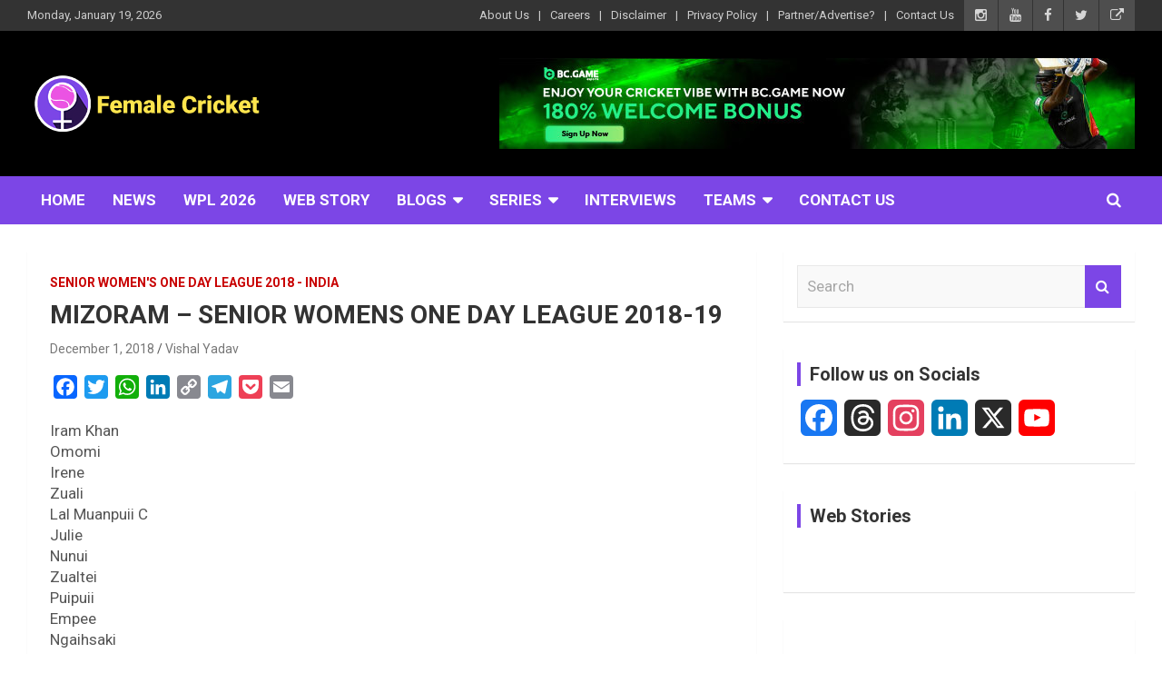

--- FILE ---
content_type: text/html; charset=UTF-8
request_url: https://femalecricket.com/domestic/senior-womens-odi-league-2018/1468-mizoram-senior-womens-one-day-league-2018-19.html
body_size: 47410
content:
<!doctype html>
<html lang="en-US">
<head>
	<meta charset="UTF-8">
	<meta name="viewport" content="width=device-width, initial-scale=1, shrink-to-fit=no">
	<link rel="profile" href="https://gmpg.org/xfn/11">

	<meta name='robots' content='index, follow, max-image-preview:large, max-snippet:-1, max-video-preview:-1' />
	<style>img:is([sizes="auto" i], [sizes^="auto," i]) { contain-intrinsic-size: 3000px 1500px }</style>
	<!-- Jetpack Site Verification Tags -->

	<!-- This site is optimized with the Yoast SEO plugin v26.7 - https://yoast.com/wordpress/plugins/seo/ -->
	<title>MIZORAM - SENIOR WOMENS ONE DAY LEAGUE 2018-19 - Female Cricket</title>
	<meta name="description" content="MIZORAM - SENIOR WOMENS ONE DAY LEAGUE 2018-19" />
	<link rel="canonical" href="https://femalecricket.com/domestic/senior-womens-odi-league-2018/1468-mizoram-senior-womens-one-day-league-2018-19.html" />
	<meta property="og:locale" content="en_US" />
	<meta property="og:type" content="article" />
	<meta property="og:title" content="MIZORAM - SENIOR WOMENS ONE DAY LEAGUE 2018-19 - Female Cricket" />
	<meta property="og:description" content="MIZORAM - SENIOR WOMENS ONE DAY LEAGUE 2018-19" />
	<meta property="og:url" content="https://femalecricket.com/domestic/senior-womens-odi-league-2018/1468-mizoram-senior-womens-one-day-league-2018-19.html" />
	<meta property="og:site_name" content="Female Cricket" />
	<meta property="article:publisher" content="https://www.facebook.com/femalecricketislove/" />
	<meta property="article:author" content="https://www.facebook.com/femalecricketislove/" />
	<meta property="article:published_time" content="2018-12-01T13:51:23+00:00" />
	<meta name="author" content="Vishal Yadav" />
	<meta name="twitter:card" content="summary_large_image" />
	<meta name="twitter:creator" content="@imfemalecricket" />
	<meta name="twitter:site" content="@imfemalecricket" />
	<meta name="twitter:label1" content="Written by" />
	<meta name="twitter:data1" content="Vishal Yadav" />
	<!-- / Yoast SEO plugin. -->


<link rel='dns-prefetch' href='//static.addtoany.com' />
<link rel='dns-prefetch' href='//www.googletagmanager.com' />
<link rel='dns-prefetch' href='//accounts.google.com' />
<link rel='dns-prefetch' href='//stats.wp.com' />
<link rel='dns-prefetch' href='//fonts.googleapis.com' />
<link rel='dns-prefetch' href='//widgets.wp.com' />
<link rel='dns-prefetch' href='//jetpack.wordpress.com' />
<link rel='dns-prefetch' href='//s0.wp.com' />
<link rel='dns-prefetch' href='//public-api.wordpress.com' />
<link rel='dns-prefetch' href='//0.gravatar.com' />
<link rel='dns-prefetch' href='//1.gravatar.com' />
<link rel='dns-prefetch' href='//2.gravatar.com' />
<link rel='dns-prefetch' href='//pagead2.googlesyndication.com' />
<link rel='preconnect' href='//c0.wp.com' />
<link rel="alternate" type="application/rss+xml" title="Female Cricket &raquo; Feed" href="https://femalecricket.com/feed" />
<link rel="alternate" type="application/rss+xml" title="Female Cricket &raquo; Comments Feed" href="https://femalecricket.com/comments/feed" />
<link rel="alternate" type="application/rss+xml" title="Female Cricket &raquo; MIZORAM &#8211; SENIOR WOMENS ONE DAY LEAGUE 2018-19 Comments Feed" href="https://femalecricket.com/domestic/senior-womens-odi-league-2018/1468-mizoram-senior-womens-one-day-league-2018-19.html/feed" />
<link rel="alternate" type="application/rss+xml" title="Female Cricket &raquo; Stories Feed" href="https://femalecricket.com/web-stories/feed/"><script type="f98602c9bdde84986b514871-text/javascript">
/* <![CDATA[ */
window._wpemojiSettings = {"baseUrl":"https:\/\/s.w.org\/images\/core\/emoji\/16.0.1\/72x72\/","ext":".png","svgUrl":"https:\/\/s.w.org\/images\/core\/emoji\/16.0.1\/svg\/","svgExt":".svg","source":{"concatemoji":"https:\/\/femalecricket.com\/wp-includes\/js\/wp-emoji-release.min.js?ver=6.8.3"}};
/*! This file is auto-generated */
!function(s,n){var o,i,e;function c(e){try{var t={supportTests:e,timestamp:(new Date).valueOf()};sessionStorage.setItem(o,JSON.stringify(t))}catch(e){}}function p(e,t,n){e.clearRect(0,0,e.canvas.width,e.canvas.height),e.fillText(t,0,0);var t=new Uint32Array(e.getImageData(0,0,e.canvas.width,e.canvas.height).data),a=(e.clearRect(0,0,e.canvas.width,e.canvas.height),e.fillText(n,0,0),new Uint32Array(e.getImageData(0,0,e.canvas.width,e.canvas.height).data));return t.every(function(e,t){return e===a[t]})}function u(e,t){e.clearRect(0,0,e.canvas.width,e.canvas.height),e.fillText(t,0,0);for(var n=e.getImageData(16,16,1,1),a=0;a<n.data.length;a++)if(0!==n.data[a])return!1;return!0}function f(e,t,n,a){switch(t){case"flag":return n(e,"\ud83c\udff3\ufe0f\u200d\u26a7\ufe0f","\ud83c\udff3\ufe0f\u200b\u26a7\ufe0f")?!1:!n(e,"\ud83c\udde8\ud83c\uddf6","\ud83c\udde8\u200b\ud83c\uddf6")&&!n(e,"\ud83c\udff4\udb40\udc67\udb40\udc62\udb40\udc65\udb40\udc6e\udb40\udc67\udb40\udc7f","\ud83c\udff4\u200b\udb40\udc67\u200b\udb40\udc62\u200b\udb40\udc65\u200b\udb40\udc6e\u200b\udb40\udc67\u200b\udb40\udc7f");case"emoji":return!a(e,"\ud83e\udedf")}return!1}function g(e,t,n,a){var r="undefined"!=typeof WorkerGlobalScope&&self instanceof WorkerGlobalScope?new OffscreenCanvas(300,150):s.createElement("canvas"),o=r.getContext("2d",{willReadFrequently:!0}),i=(o.textBaseline="top",o.font="600 32px Arial",{});return e.forEach(function(e){i[e]=t(o,e,n,a)}),i}function t(e){var t=s.createElement("script");t.src=e,t.defer=!0,s.head.appendChild(t)}"undefined"!=typeof Promise&&(o="wpEmojiSettingsSupports",i=["flag","emoji"],n.supports={everything:!0,everythingExceptFlag:!0},e=new Promise(function(e){s.addEventListener("DOMContentLoaded",e,{once:!0})}),new Promise(function(t){var n=function(){try{var e=JSON.parse(sessionStorage.getItem(o));if("object"==typeof e&&"number"==typeof e.timestamp&&(new Date).valueOf()<e.timestamp+604800&&"object"==typeof e.supportTests)return e.supportTests}catch(e){}return null}();if(!n){if("undefined"!=typeof Worker&&"undefined"!=typeof OffscreenCanvas&&"undefined"!=typeof URL&&URL.createObjectURL&&"undefined"!=typeof Blob)try{var e="postMessage("+g.toString()+"("+[JSON.stringify(i),f.toString(),p.toString(),u.toString()].join(",")+"));",a=new Blob([e],{type:"text/javascript"}),r=new Worker(URL.createObjectURL(a),{name:"wpTestEmojiSupports"});return void(r.onmessage=function(e){c(n=e.data),r.terminate(),t(n)})}catch(e){}c(n=g(i,f,p,u))}t(n)}).then(function(e){for(var t in e)n.supports[t]=e[t],n.supports.everything=n.supports.everything&&n.supports[t],"flag"!==t&&(n.supports.everythingExceptFlag=n.supports.everythingExceptFlag&&n.supports[t]);n.supports.everythingExceptFlag=n.supports.everythingExceptFlag&&!n.supports.flag,n.DOMReady=!1,n.readyCallback=function(){n.DOMReady=!0}}).then(function(){return e}).then(function(){var e;n.supports.everything||(n.readyCallback(),(e=n.source||{}).concatemoji?t(e.concatemoji):e.wpemoji&&e.twemoji&&(t(e.twemoji),t(e.wpemoji)))}))}((window,document),window._wpemojiSettings);
/* ]]> */
</script>

<link rel='stylesheet' id='jetpack_related-posts-css' href='https://c0.wp.com/p/jetpack/15.3.1/modules/related-posts/related-posts.css' type='text/css' media='all' />
<link rel='stylesheet' id='embedpress-css-css' href='https://femalecricket.com/wp-content/plugins/embedpress/assets/css/embedpress.css?ver=1765964938' type='text/css' media='all' />
<link rel='stylesheet' id='embedpress-blocks-style-css' href='https://femalecricket.com/wp-content/plugins/embedpress/assets/css/blocks.build.css?ver=1765964938' type='text/css' media='all' />
<link rel='stylesheet' id='embedpress-lazy-load-css-css' href='https://femalecricket.com/wp-content/plugins/embedpress/assets/css/lazy-load.css?ver=1765964938' type='text/css' media='all' />
<style id='wp-emoji-styles-inline-css' type='text/css'>

	img.wp-smiley, img.emoji {
		display: inline !important;
		border: none !important;
		box-shadow: none !important;
		height: 1em !important;
		width: 1em !important;
		margin: 0 0.07em !important;
		vertical-align: -0.1em !important;
		background: none !important;
		padding: 0 !important;
	}
</style>
<link rel='stylesheet' id='wp-block-library-css' href='https://c0.wp.com/c/6.8.3/wp-includes/css/dist/block-library/style.min.css' type='text/css' media='all' />
<style id='classic-theme-styles-inline-css' type='text/css'>
/*! This file is auto-generated */
.wp-block-button__link{color:#fff;background-color:#32373c;border-radius:9999px;box-shadow:none;text-decoration:none;padding:calc(.667em + 2px) calc(1.333em + 2px);font-size:1.125em}.wp-block-file__button{background:#32373c;color:#fff;text-decoration:none}
</style>
<link rel='stylesheet' id='mediaelement-css' href='https://c0.wp.com/c/6.8.3/wp-includes/js/mediaelement/mediaelementplayer-legacy.min.css' type='text/css' media='all' />
<link rel='stylesheet' id='wp-mediaelement-css' href='https://c0.wp.com/c/6.8.3/wp-includes/js/mediaelement/wp-mediaelement.min.css' type='text/css' media='all' />
<style id='jetpack-sharing-buttons-style-inline-css' type='text/css'>
.jetpack-sharing-buttons__services-list{display:flex;flex-direction:row;flex-wrap:wrap;gap:0;list-style-type:none;margin:5px;padding:0}.jetpack-sharing-buttons__services-list.has-small-icon-size{font-size:12px}.jetpack-sharing-buttons__services-list.has-normal-icon-size{font-size:16px}.jetpack-sharing-buttons__services-list.has-large-icon-size{font-size:24px}.jetpack-sharing-buttons__services-list.has-huge-icon-size{font-size:36px}@media print{.jetpack-sharing-buttons__services-list{display:none!important}}.editor-styles-wrapper .wp-block-jetpack-sharing-buttons{gap:0;padding-inline-start:0}ul.jetpack-sharing-buttons__services-list.has-background{padding:1.25em 2.375em}
</style>
<style id='global-styles-inline-css' type='text/css'>
:root{--wp--preset--aspect-ratio--square: 1;--wp--preset--aspect-ratio--4-3: 4/3;--wp--preset--aspect-ratio--3-4: 3/4;--wp--preset--aspect-ratio--3-2: 3/2;--wp--preset--aspect-ratio--2-3: 2/3;--wp--preset--aspect-ratio--16-9: 16/9;--wp--preset--aspect-ratio--9-16: 9/16;--wp--preset--color--black: #000000;--wp--preset--color--cyan-bluish-gray: #abb8c3;--wp--preset--color--white: #ffffff;--wp--preset--color--pale-pink: #f78da7;--wp--preset--color--vivid-red: #cf2e2e;--wp--preset--color--luminous-vivid-orange: #ff6900;--wp--preset--color--luminous-vivid-amber: #fcb900;--wp--preset--color--light-green-cyan: #7bdcb5;--wp--preset--color--vivid-green-cyan: #00d084;--wp--preset--color--pale-cyan-blue: #8ed1fc;--wp--preset--color--vivid-cyan-blue: #0693e3;--wp--preset--color--vivid-purple: #9b51e0;--wp--preset--gradient--vivid-cyan-blue-to-vivid-purple: linear-gradient(135deg,rgba(6,147,227,1) 0%,rgb(155,81,224) 100%);--wp--preset--gradient--light-green-cyan-to-vivid-green-cyan: linear-gradient(135deg,rgb(122,220,180) 0%,rgb(0,208,130) 100%);--wp--preset--gradient--luminous-vivid-amber-to-luminous-vivid-orange: linear-gradient(135deg,rgba(252,185,0,1) 0%,rgba(255,105,0,1) 100%);--wp--preset--gradient--luminous-vivid-orange-to-vivid-red: linear-gradient(135deg,rgba(255,105,0,1) 0%,rgb(207,46,46) 100%);--wp--preset--gradient--very-light-gray-to-cyan-bluish-gray: linear-gradient(135deg,rgb(238,238,238) 0%,rgb(169,184,195) 100%);--wp--preset--gradient--cool-to-warm-spectrum: linear-gradient(135deg,rgb(74,234,220) 0%,rgb(151,120,209) 20%,rgb(207,42,186) 40%,rgb(238,44,130) 60%,rgb(251,105,98) 80%,rgb(254,248,76) 100%);--wp--preset--gradient--blush-light-purple: linear-gradient(135deg,rgb(255,206,236) 0%,rgb(152,150,240) 100%);--wp--preset--gradient--blush-bordeaux: linear-gradient(135deg,rgb(254,205,165) 0%,rgb(254,45,45) 50%,rgb(107,0,62) 100%);--wp--preset--gradient--luminous-dusk: linear-gradient(135deg,rgb(255,203,112) 0%,rgb(199,81,192) 50%,rgb(65,88,208) 100%);--wp--preset--gradient--pale-ocean: linear-gradient(135deg,rgb(255,245,203) 0%,rgb(182,227,212) 50%,rgb(51,167,181) 100%);--wp--preset--gradient--electric-grass: linear-gradient(135deg,rgb(202,248,128) 0%,rgb(113,206,126) 100%);--wp--preset--gradient--midnight: linear-gradient(135deg,rgb(2,3,129) 0%,rgb(40,116,252) 100%);--wp--preset--font-size--small: 13px;--wp--preset--font-size--medium: 20px;--wp--preset--font-size--large: 36px;--wp--preset--font-size--x-large: 42px;--wp--preset--spacing--20: 0.44rem;--wp--preset--spacing--30: 0.67rem;--wp--preset--spacing--40: 1rem;--wp--preset--spacing--50: 1.5rem;--wp--preset--spacing--60: 2.25rem;--wp--preset--spacing--70: 3.38rem;--wp--preset--spacing--80: 5.06rem;--wp--preset--shadow--natural: 6px 6px 9px rgba(0, 0, 0, 0.2);--wp--preset--shadow--deep: 12px 12px 50px rgba(0, 0, 0, 0.4);--wp--preset--shadow--sharp: 6px 6px 0px rgba(0, 0, 0, 0.2);--wp--preset--shadow--outlined: 6px 6px 0px -3px rgba(255, 255, 255, 1), 6px 6px rgba(0, 0, 0, 1);--wp--preset--shadow--crisp: 6px 6px 0px rgba(0, 0, 0, 1);}:where(.is-layout-flex){gap: 0.5em;}:where(.is-layout-grid){gap: 0.5em;}body .is-layout-flex{display: flex;}.is-layout-flex{flex-wrap: wrap;align-items: center;}.is-layout-flex > :is(*, div){margin: 0;}body .is-layout-grid{display: grid;}.is-layout-grid > :is(*, div){margin: 0;}:where(.wp-block-columns.is-layout-flex){gap: 2em;}:where(.wp-block-columns.is-layout-grid){gap: 2em;}:where(.wp-block-post-template.is-layout-flex){gap: 1.25em;}:where(.wp-block-post-template.is-layout-grid){gap: 1.25em;}.has-black-color{color: var(--wp--preset--color--black) !important;}.has-cyan-bluish-gray-color{color: var(--wp--preset--color--cyan-bluish-gray) !important;}.has-white-color{color: var(--wp--preset--color--white) !important;}.has-pale-pink-color{color: var(--wp--preset--color--pale-pink) !important;}.has-vivid-red-color{color: var(--wp--preset--color--vivid-red) !important;}.has-luminous-vivid-orange-color{color: var(--wp--preset--color--luminous-vivid-orange) !important;}.has-luminous-vivid-amber-color{color: var(--wp--preset--color--luminous-vivid-amber) !important;}.has-light-green-cyan-color{color: var(--wp--preset--color--light-green-cyan) !important;}.has-vivid-green-cyan-color{color: var(--wp--preset--color--vivid-green-cyan) !important;}.has-pale-cyan-blue-color{color: var(--wp--preset--color--pale-cyan-blue) !important;}.has-vivid-cyan-blue-color{color: var(--wp--preset--color--vivid-cyan-blue) !important;}.has-vivid-purple-color{color: var(--wp--preset--color--vivid-purple) !important;}.has-black-background-color{background-color: var(--wp--preset--color--black) !important;}.has-cyan-bluish-gray-background-color{background-color: var(--wp--preset--color--cyan-bluish-gray) !important;}.has-white-background-color{background-color: var(--wp--preset--color--white) !important;}.has-pale-pink-background-color{background-color: var(--wp--preset--color--pale-pink) !important;}.has-vivid-red-background-color{background-color: var(--wp--preset--color--vivid-red) !important;}.has-luminous-vivid-orange-background-color{background-color: var(--wp--preset--color--luminous-vivid-orange) !important;}.has-luminous-vivid-amber-background-color{background-color: var(--wp--preset--color--luminous-vivid-amber) !important;}.has-light-green-cyan-background-color{background-color: var(--wp--preset--color--light-green-cyan) !important;}.has-vivid-green-cyan-background-color{background-color: var(--wp--preset--color--vivid-green-cyan) !important;}.has-pale-cyan-blue-background-color{background-color: var(--wp--preset--color--pale-cyan-blue) !important;}.has-vivid-cyan-blue-background-color{background-color: var(--wp--preset--color--vivid-cyan-blue) !important;}.has-vivid-purple-background-color{background-color: var(--wp--preset--color--vivid-purple) !important;}.has-black-border-color{border-color: var(--wp--preset--color--black) !important;}.has-cyan-bluish-gray-border-color{border-color: var(--wp--preset--color--cyan-bluish-gray) !important;}.has-white-border-color{border-color: var(--wp--preset--color--white) !important;}.has-pale-pink-border-color{border-color: var(--wp--preset--color--pale-pink) !important;}.has-vivid-red-border-color{border-color: var(--wp--preset--color--vivid-red) !important;}.has-luminous-vivid-orange-border-color{border-color: var(--wp--preset--color--luminous-vivid-orange) !important;}.has-luminous-vivid-amber-border-color{border-color: var(--wp--preset--color--luminous-vivid-amber) !important;}.has-light-green-cyan-border-color{border-color: var(--wp--preset--color--light-green-cyan) !important;}.has-vivid-green-cyan-border-color{border-color: var(--wp--preset--color--vivid-green-cyan) !important;}.has-pale-cyan-blue-border-color{border-color: var(--wp--preset--color--pale-cyan-blue) !important;}.has-vivid-cyan-blue-border-color{border-color: var(--wp--preset--color--vivid-cyan-blue) !important;}.has-vivid-purple-border-color{border-color: var(--wp--preset--color--vivid-purple) !important;}.has-vivid-cyan-blue-to-vivid-purple-gradient-background{background: var(--wp--preset--gradient--vivid-cyan-blue-to-vivid-purple) !important;}.has-light-green-cyan-to-vivid-green-cyan-gradient-background{background: var(--wp--preset--gradient--light-green-cyan-to-vivid-green-cyan) !important;}.has-luminous-vivid-amber-to-luminous-vivid-orange-gradient-background{background: var(--wp--preset--gradient--luminous-vivid-amber-to-luminous-vivid-orange) !important;}.has-luminous-vivid-orange-to-vivid-red-gradient-background{background: var(--wp--preset--gradient--luminous-vivid-orange-to-vivid-red) !important;}.has-very-light-gray-to-cyan-bluish-gray-gradient-background{background: var(--wp--preset--gradient--very-light-gray-to-cyan-bluish-gray) !important;}.has-cool-to-warm-spectrum-gradient-background{background: var(--wp--preset--gradient--cool-to-warm-spectrum) !important;}.has-blush-light-purple-gradient-background{background: var(--wp--preset--gradient--blush-light-purple) !important;}.has-blush-bordeaux-gradient-background{background: var(--wp--preset--gradient--blush-bordeaux) !important;}.has-luminous-dusk-gradient-background{background: var(--wp--preset--gradient--luminous-dusk) !important;}.has-pale-ocean-gradient-background{background: var(--wp--preset--gradient--pale-ocean) !important;}.has-electric-grass-gradient-background{background: var(--wp--preset--gradient--electric-grass) !important;}.has-midnight-gradient-background{background: var(--wp--preset--gradient--midnight) !important;}.has-small-font-size{font-size: var(--wp--preset--font-size--small) !important;}.has-medium-font-size{font-size: var(--wp--preset--font-size--medium) !important;}.has-large-font-size{font-size: var(--wp--preset--font-size--large) !important;}.has-x-large-font-size{font-size: var(--wp--preset--font-size--x-large) !important;}
:where(.wp-block-post-template.is-layout-flex){gap: 1.25em;}:where(.wp-block-post-template.is-layout-grid){gap: 1.25em;}
:where(.wp-block-columns.is-layout-flex){gap: 2em;}:where(.wp-block-columns.is-layout-grid){gap: 2em;}
:root :where(.wp-block-pullquote){font-size: 1.5em;line-height: 1.6;}
</style>
<link rel='stylesheet' id='bcct_style-css' href='https://femalecricket.com/wp-content/plugins/better-click-to-tweet/assets/css/styles.css?ver=3.0' type='text/css' media='all' />
<link rel='stylesheet' id='poll-maker-ays-css' href='https://femalecricket.com/wp-content/plugins/poll-maker/public/css/poll-maker-ays-public.css?ver=8.3.9' type='text/css' media='all' />
<link rel='stylesheet' id='bootstrap-style-css' href='https://femalecricket.com/wp-content/themes/newscard-pro/assets/library/bootstrap/css/bootstrap.min.css?ver=4.0.0' type='text/css' media='all' />
<link rel='stylesheet' id='font-awesome-style-css' href='https://femalecricket.com/wp-content/themes/newscard-pro/assets/library/font-awesome/css/font-awesome.css?ver=6.8.3' type='text/css' media='all' />
<link rel='stylesheet' id='newscard-google-fonts-css' href='//fonts.googleapis.com/css?family=Roboto%3A300%2C300i%2C400%2C400i%2C500%2C500i%2C700%2C700i&#038;ver=6.8.3' type='text/css' media='all' />
<link rel='stylesheet' id='owl-carousel-css' href='https://femalecricket.com/wp-content/themes/newscard-pro/assets/library/owl-carousel/owl.carousel.min.css?ver=2.3.4' type='text/css' media='all' />
<link rel='stylesheet' id='newscard-style-css' href='https://femalecricket.com/wp-content/themes/newscard-pro/style.css?ver=6.8.3' type='text/css' media='all' />
<link rel='stylesheet' id='open-sans-css' href='https://fonts.googleapis.com/css?family=Open+Sans%3A300italic%2C400italic%2C600italic%2C300%2C400%2C600&#038;subset=latin%2Clatin-ext&#038;display=fallback&#038;ver=6.8.3' type='text/css' media='all' />
<link rel='stylesheet' id='jetpack_likes-css' href='https://c0.wp.com/p/jetpack/15.3.1/modules/likes/style.css' type='text/css' media='all' />
<link rel='stylesheet' id='addtoany-css' href='https://femalecricket.com/wp-content/plugins/add-to-any/addtoany.min.css?ver=1.16' type='text/css' media='all' />
<script type="f98602c9bdde84986b514871-text/javascript" id="jetpack_related-posts-js-extra">
/* <![CDATA[ */
var related_posts_js_options = {"post_heading":"h4"};
/* ]]> */
</script>
<script type="f98602c9bdde84986b514871-text/javascript" src="https://c0.wp.com/p/jetpack/15.3.1/_inc/build/related-posts/related-posts.min.js" id="jetpack_related-posts-js"></script>
<script type="f98602c9bdde84986b514871-text/javascript" id="addtoany-core-js-before">
/* <![CDATA[ */
window.a2a_config=window.a2a_config||{};a2a_config.callbacks=[];a2a_config.overlays=[];a2a_config.templates={};
/* ]]> */
</script>
<script type="f98602c9bdde84986b514871-text/javascript" defer src="https://static.addtoany.com/menu/page.js" id="addtoany-core-js"></script>
<script type="f98602c9bdde84986b514871-text/javascript" id="nb-jquery" src="https://c0.wp.com/c/6.8.3/wp-includes/js/jquery/jquery.min.js" id="jquery-core-js"></script>
<script type="f98602c9bdde84986b514871-text/javascript" src="https://c0.wp.com/c/6.8.3/wp-includes/js/jquery/jquery-migrate.min.js" id="jquery-migrate-js"></script>
<script type="f98602c9bdde84986b514871-text/javascript" defer src="https://femalecricket.com/wp-content/plugins/add-to-any/addtoany.min.js?ver=1.1" id="addtoany-jquery-js"></script>
<!--[if lt IE 9]>
<script type="text/javascript" src="https://femalecricket.com/wp-content/themes/newscard-pro/assets/js/html5.js?ver=3.7.3" id="html5-js"></script>
<![endif]-->

<!-- Google tag (gtag.js) snippet added by Site Kit -->
<!-- Google Analytics snippet added by Site Kit -->
<script type="f98602c9bdde84986b514871-text/javascript" src="https://www.googletagmanager.com/gtag/js?id=GT-P36VLD3" id="google_gtagjs-js" async></script>
<script type="f98602c9bdde84986b514871-text/javascript" id="google_gtagjs-js-after">
/* <![CDATA[ */
window.dataLayer = window.dataLayer || [];function gtag(){dataLayer.push(arguments);}
gtag("set","linker",{"domains":["femalecricket.com"]});
gtag("js", new Date());
gtag("set", "developer_id.dZTNiMT", true);
gtag("config", "GT-P36VLD3");
/* ]]> */
</script>
<link rel="EditURI" type="application/rsd+xml" title="RSD" href="https://femalecricket.com/xmlrpc.php?rsd" />
<link rel='shortlink' href='https://femalecricket.com/?p=1468' />
<link rel="alternate" title="oEmbed (JSON)" type="application/json+oembed" href="https://femalecricket.com/wp-json/oembed/1.0/embed?url=https%3A%2F%2Ffemalecricket.com%2Fdomestic%2Fsenior-womens-odi-league-2018%2F1468-mizoram-senior-womens-one-day-league-2018-19.html" />
<link rel="alternate" title="oEmbed (XML)" type="text/xml+oembed" href="https://femalecricket.com/wp-json/oembed/1.0/embed?url=https%3A%2F%2Ffemalecricket.com%2Fdomestic%2Fsenior-womens-odi-league-2018%2F1468-mizoram-senior-womens-one-day-league-2018-19.html&#038;format=xml" />
<script type="f98602c9bdde84986b514871-text/javascript">var ajaxurl = "https://femalecricket.com/wp-admin/admin-ajax.php";</script><meta name="generator" content="Site Kit by Google 1.170.0" /><meta property="fb:pages" content="645803709130278" />


<script type="application/ld+json">
{ "@context" : "http://schema.org",
  "@type" : "Organization",
  "name" : "Female Cricket",
  "url" : "http://femalecricket.com/",
  "sameAs" : [ "http://www.facebook.com/femalecricketislove",
    "http://www.twitter.com/imfemalecricket",
"http://www.instagram.com/femalecricket",
"https://www.linkedin.com/company/13338605",
    "https://www.youtube.com/femalecricket"] 
}
</script>	<style>img#wpstats{display:none}</style>
		<link rel="pingback" href="https://femalecricket.com/xmlrpc.php">
	<style type="text/css">
				@media (min-width: 768px) {
		/* Font Size > Content */
			body,
			input,
			textarea,
			select,
			blockquote footer,
			.blockquote-footer,
			blockquote cite,
			.form-control,
			input,
			textarea,
			select,
			.site-description,
			.search-block .form-control,
			.wp-block-image,
			.wp-block-image figcaption,
			#bbpress-forums,
			#bbpress-forums button,
			#bbpress-forums ul.bbp-lead-topic,
			#bbpress-forums ul.bbp-topics,
			#bbpress-forums ul.bbp-forums,
			#bbpress-forums ul.bbp-replies,
			#bbpress-forums ul.bbp-search-results,
			div.bbp-search-form input,
			div.bbp-search-form button,
			div.bbp-breadcrumb,
			div.bbp-topic-tags,
			.wp-block-quote cite,
			.wp-block-pullquote.alignleft blockquote cite,
			.wp-block-pullquote.alignright blockquote cite,
			.wp-block-search .wp-block-search__button {
				font-size: 17px;
			}
			th {
				font-size: calc(17px + 3px);
			}
			.site-footer .widget-area .newscard-widget-recent-posts .post-boxed .entry-title {
				font-size: calc(17px + 1px);
			}
				}
		/* Color Scheme > links */
			::selection {
				background-color: #7c46e6;
				color: #fff;
			}
			::-moz-selection {
				background-color: #7c46e6;
				color: #fff;
			}
			a,
			a:hover,
			a:focus,
			a:active,
			.site-title a:hover,
			.site-title a:focus,
			.site-title a:active,
			.top-stories-bar .top-stories-lists .marquee a:hover,
			.entry-title a:hover,
			.entry-title a:focus,
			.entry-title a:active,
			.post-boxed .entry-title a:hover,
			.site-footer .widget-area .post-boxed .entry-title a:hover,
			.entry-meta a:hover,
			.entry-meta a:focus,
			.post-boxed .entry-meta a:hover,
			.site-footer .widget-area .post-boxed .entry-meta a:hover,
			.entry-meta .tag-links a,
			.nav-links a:hover,
			.widget ul li a:hover,
			.comment-metadata a.comment-edit-link,
			.widget_archive li a[aria-current="page"],
			.widget_tag_cloud a:hover,
			.widget_categories .current-cat a,
			.widget_nav_menu ul li.current_page_item > a,
			.widget_nav_menu ul li.current_page_ancestor > a,
			.widget_nav_menu ul li.current-menu-item > a,
			.widget_nav_menu ul li.current-menu-ancestor > a,
			.widget_pages ul li.current_page_item > a,
			.widget_pages ul li.current_page_ancestor > a,
			.woocommerce.widget_product_categories ul.product-categories .current-cat-parent > a,
			.woocommerce.widget_product_categories ul.product-categories .current-cat > a,
			.woocommerce .star-rating,
			.woocommerce .star-rating:before,
			.woocommerce-MyAccount-navigation ul li:hover a,
			.woocommerce-MyAccount-navigation ul li.is-active a {
				color: #7c46e6;
			}
		/* Color Scheme > Navigation */
			.navigation-bar {
				background-color: #7c46e6;
			}
			.main-navigation .dropdown-menu a:hover,
			.main-navigation .dropdown-menu a.current-menu-item,
			.main-navigation li ul li:hover > a,
			.main-navigation li ul li.current-menu-item > a,
			.main-navigation li ul li.current-menu-ancestor > a,
			.main-navigation ul li li.current_page_item > a,
			.main-navigation li ul li.current_page_ancestor > a {
				color: #7c46e6;
			}
			@media (max-width: 991px) {
				.main-navigation ul li.current_page_item > a,
				.main-navigation ul li.current_page_ancestor > a,
				.main-navigation ul li.current-menu-item > a,
				.main-navigation ul li.current-menu-ancestor > a,
				.main-navigation ul li a:hover,
				.main-navigation ul li a:focus,
				.main-navigation ul li.show > a,
				.main-navigation ul li:hover > a,
				.main-navigation .dropdown-menu a:hover,
				.main-navigation .dropdown-menu a.current-menu-item,
				.main-navigation li ul li:hover > a,
				.main-navigation li ul li.current-menu-item > a,
				.main-navigation li ul li.current-menu-ancestor > a,
				.main-navigation ul li li.current_page_item > a,
				.main-navigation li ul li.current_page_ancestor > a {
					color: #7c46e6;
				}
			}
		/* Color Scheme > Buttons */
			.btn-theme,
			.btn-outline-theme:hover,
			.btn-outline-info:not(:disabled):not(.disabled).active,
			.btn-outline-info:not(:disabled):not(.disabled):active,
			.show > .btn-outline-info.dropdown-toggle,
			input[type="reset"],
			input[type="button"],
			input[type="submit"],
			button,
			.back-to-top a,
			#bbpress-forums button,
			.navigation.pagination .current,
			.navigation.pagination a:hover,
			.page-links span,
			.page-links a:hover span,
			.woocommerce #respond input#submit,
			.woocommerce a.button,
			.woocommerce button.button,
			.woocommerce input.button,
			.woocommerce #respond input#submit.alt,
			.woocommerce a.button.alt,
			.woocommerce button.button.alt,
			.woocommerce input.button.alt,
			.woocommerce #respond input#submit.disabled,
			.woocommerce #respond input#submit:disabled,
			.woocommerce #respond input#submit:disabled[disabled],
			.woocommerce a.button.disabled,
			.woocommerce a.button:disabled,
			.woocommerce a.button:disabled[disabled],
			.woocommerce button.button.disabled,
			.woocommerce button.button:disabled,
			.woocommerce button.button:disabled[disabled],
			.woocommerce input.button.disabled,
			.woocommerce input.button:disabled,
			.woocommerce input.button:disabled[disabled],
			.woocommerce #respond input#submit.disabled:hover,
			.woocommerce #respond input#submit:disabled:hover,
			.woocommerce #respond input#submit:disabled[disabled]:hover,
			.woocommerce a.button.disabled:hover,
			.woocommerce a.button:disabled:hover,
			.woocommerce a.button:disabled[disabled]:hover,
			.woocommerce button.button.disabled:hover,
			.woocommerce button.button:disabled:hover,
			.woocommerce button.button:disabled[disabled]:hover,
			.woocommerce input.button.disabled:hover,
			.woocommerce input.button:disabled:hover,
			.woocommerce input.button:disabled[disabled]:hover,
			.woocommerce span.onsale,
			.woocommerce .widget_price_filter .ui-slider .ui-slider-range,
			.woocommerce .widget_price_filter .ui-slider .ui-slider-handle,
			.woocommerce nav.woocommerce-pagination ul li .page-numbers:hover,
			.woocommerce nav.woocommerce-pagination ul li .page-numbers:focus,
			.woocommerce nav.woocommerce-pagination ul li .page-numbers.current {
				background-color: #7c46e6;
			}
			.btn-outline-theme {
				border-color: #7c46e6;
			}
			.btn-outline-theme,
			.navigation.post-navigation .nav-links a:hover {
				color: #7c46e6;
			}
		/* Color Scheme > Elements */
			.theme-color,
			.format-quote blockquote:before {
				color: #7c46e6;
			}
			.theme-bg-color,
			.post.sticky .entry-header:before {
				background-color: #7c46e6;
			}
			.stories-title,
			.widget-title {
				border-color: #7c46e6;
			}
		/* Elements Color > Top Stories Flash */
			.top-stories-bar .top-stories-label .flash-icon {
				background-color: #7c46e6;
			}
			.top-stories-bar .top-stories-label .flash-icon:before,
			.top-stories-bar .top-stories-label .flash-icon:after {
				border-color: #7c46e6;
			}
		/* Category Color > 2021 ICC Women’s T20 World Cup Qualifier */
				.entry-meta .cat-links a.cat-links-5624,
				.entry-meta .cat-links a.cat-links-5624:hover,
				.post-boxed .entry-meta .cat-links a.cat-links-5624,
				.post-boxed .entry-meta .cat-links a.cat-links-5624:hover,
				.site-footer .widget-area .post-boxed .entry-meta .cat-links a.cat-links-5624,
				.site-footer .widget-area .post-boxed .entry-meta .cat-links a.cat-links-5624:hover {
					color: #7c46e6;
				}
				.post-img-wrap .entry-meta .cat-links a.cat-links-5624,
				.post-img-wrap .entry-meta .cat-links a.cat-links-5624:hover,
				.post-boxed .post-img-wrap .entry-meta .cat-links a.cat-links-5624,
				.post-boxed .post-img-wrap .entry-meta .cat-links a.cat-links-5624:hover,
				.post-block .post-img-wrap + .entry-header .entry-meta .cat-links a.cat-links-5624,
				.post-block .post-img-wrap + .entry-header .entry-meta .cat-links a.cat-links-5624:hover,
				.site-footer .widget-area .post-boxed .post-img-wrap .entry-meta .cat-links a.cat-links-5624,
				.site-footer .widget-area .post-boxed .post-img-wrap .entry-meta .cat-links a.cat-links-5624:hover,
				.site-footer .widget-area .post-block .post-img-wrap + .entry-header .entry-meta .cat-links a.cat-links-5624,
				.site-footer .widget-area .post-block .post-img-wrap + .entry-header .entry-meta .cat-links a.cat-links-5624:hover {
					background-color: #7c46e6;
					color: #fff;
				}
			/* Category Color > 6IXTY Women&#039;s 2022 */
				.entry-meta .cat-links a.cat-links-8430,
				.entry-meta .cat-links a.cat-links-8430:hover,
				.post-boxed .entry-meta .cat-links a.cat-links-8430,
				.post-boxed .entry-meta .cat-links a.cat-links-8430:hover,
				.site-footer .widget-area .post-boxed .entry-meta .cat-links a.cat-links-8430,
				.site-footer .widget-area .post-boxed .entry-meta .cat-links a.cat-links-8430:hover {
					color: #7c46e6;
				}
				.post-img-wrap .entry-meta .cat-links a.cat-links-8430,
				.post-img-wrap .entry-meta .cat-links a.cat-links-8430:hover,
				.post-boxed .post-img-wrap .entry-meta .cat-links a.cat-links-8430,
				.post-boxed .post-img-wrap .entry-meta .cat-links a.cat-links-8430:hover,
				.post-block .post-img-wrap + .entry-header .entry-meta .cat-links a.cat-links-8430,
				.post-block .post-img-wrap + .entry-header .entry-meta .cat-links a.cat-links-8430:hover,
				.site-footer .widget-area .post-boxed .post-img-wrap .entry-meta .cat-links a.cat-links-8430,
				.site-footer .widget-area .post-boxed .post-img-wrap .entry-meta .cat-links a.cat-links-8430:hover,
				.site-footer .widget-area .post-block .post-img-wrap + .entry-header .entry-meta .cat-links a.cat-links-8430,
				.site-footer .widget-area .post-block .post-img-wrap + .entry-header .entry-meta .cat-links a.cat-links-8430:hover {
					background-color: #7c46e6;
					color: #fff;
				}
			/* Category Color > About Us */
				.entry-meta .cat-links a.cat-links-2,
				.entry-meta .cat-links a.cat-links-2:hover,
				.post-boxed .entry-meta .cat-links a.cat-links-2,
				.post-boxed .entry-meta .cat-links a.cat-links-2:hover,
				.site-footer .widget-area .post-boxed .entry-meta .cat-links a.cat-links-2,
				.site-footer .widget-area .post-boxed .entry-meta .cat-links a.cat-links-2:hover {
					color: #7c46e6;
				}
				.post-img-wrap .entry-meta .cat-links a.cat-links-2,
				.post-img-wrap .entry-meta .cat-links a.cat-links-2:hover,
				.post-boxed .post-img-wrap .entry-meta .cat-links a.cat-links-2,
				.post-boxed .post-img-wrap .entry-meta .cat-links a.cat-links-2:hover,
				.post-block .post-img-wrap + .entry-header .entry-meta .cat-links a.cat-links-2,
				.post-block .post-img-wrap + .entry-header .entry-meta .cat-links a.cat-links-2:hover,
				.site-footer .widget-area .post-boxed .post-img-wrap .entry-meta .cat-links a.cat-links-2,
				.site-footer .widget-area .post-boxed .post-img-wrap .entry-meta .cat-links a.cat-links-2:hover,
				.site-footer .widget-area .post-block .post-img-wrap + .entry-header .entry-meta .cat-links a.cat-links-2,
				.site-footer .widget-area .post-block .post-img-wrap + .entry-header .entry-meta .cat-links a.cat-links-2:hover {
					background-color: #7c46e6;
					color: #fff;
				}
			/* Category Color > ACC Women’s Premier Cup 2024 */
				.entry-meta .cat-links a.cat-links-11318,
				.entry-meta .cat-links a.cat-links-11318:hover,
				.post-boxed .entry-meta .cat-links a.cat-links-11318,
				.post-boxed .entry-meta .cat-links a.cat-links-11318:hover,
				.site-footer .widget-area .post-boxed .entry-meta .cat-links a.cat-links-11318,
				.site-footer .widget-area .post-boxed .entry-meta .cat-links a.cat-links-11318:hover {
					color: #7c46e6;
				}
				.post-img-wrap .entry-meta .cat-links a.cat-links-11318,
				.post-img-wrap .entry-meta .cat-links a.cat-links-11318:hover,
				.post-boxed .post-img-wrap .entry-meta .cat-links a.cat-links-11318,
				.post-boxed .post-img-wrap .entry-meta .cat-links a.cat-links-11318:hover,
				.post-block .post-img-wrap + .entry-header .entry-meta .cat-links a.cat-links-11318,
				.post-block .post-img-wrap + .entry-header .entry-meta .cat-links a.cat-links-11318:hover,
				.site-footer .widget-area .post-boxed .post-img-wrap .entry-meta .cat-links a.cat-links-11318,
				.site-footer .widget-area .post-boxed .post-img-wrap .entry-meta .cat-links a.cat-links-11318:hover,
				.site-footer .widget-area .post-block .post-img-wrap + .entry-header .entry-meta .cat-links a.cat-links-11318,
				.site-footer .widget-area .post-block .post-img-wrap + .entry-header .entry-meta .cat-links a.cat-links-11318:hover {
					background-color: #7c46e6;
					color: #fff;
				}
			/* Category Color > ACC Women’s T20 Championship 2022 */
				.entry-meta .cat-links a.cat-links-7765,
				.entry-meta .cat-links a.cat-links-7765:hover,
				.post-boxed .entry-meta .cat-links a.cat-links-7765,
				.post-boxed .entry-meta .cat-links a.cat-links-7765:hover,
				.site-footer .widget-area .post-boxed .entry-meta .cat-links a.cat-links-7765,
				.site-footer .widget-area .post-boxed .entry-meta .cat-links a.cat-links-7765:hover {
					color: #7c46e6;
				}
				.post-img-wrap .entry-meta .cat-links a.cat-links-7765,
				.post-img-wrap .entry-meta .cat-links a.cat-links-7765:hover,
				.post-boxed .post-img-wrap .entry-meta .cat-links a.cat-links-7765,
				.post-boxed .post-img-wrap .entry-meta .cat-links a.cat-links-7765:hover,
				.post-block .post-img-wrap + .entry-header .entry-meta .cat-links a.cat-links-7765,
				.post-block .post-img-wrap + .entry-header .entry-meta .cat-links a.cat-links-7765:hover,
				.site-footer .widget-area .post-boxed .post-img-wrap .entry-meta .cat-links a.cat-links-7765,
				.site-footer .widget-area .post-boxed .post-img-wrap .entry-meta .cat-links a.cat-links-7765:hover,
				.site-footer .widget-area .post-block .post-img-wrap + .entry-header .entry-meta .cat-links a.cat-links-7765,
				.site-footer .widget-area .post-block .post-img-wrap + .entry-header .entry-meta .cat-links a.cat-links-7765:hover {
					background-color: #7c46e6;
					color: #fff;
				}
			/* Category Color > Africa Division 2 Qualifier 2023 */
				.entry-meta .cat-links a.cat-links-10739,
				.entry-meta .cat-links a.cat-links-10739:hover,
				.post-boxed .entry-meta .cat-links a.cat-links-10739,
				.post-boxed .entry-meta .cat-links a.cat-links-10739:hover,
				.site-footer .widget-area .post-boxed .entry-meta .cat-links a.cat-links-10739,
				.site-footer .widget-area .post-boxed .entry-meta .cat-links a.cat-links-10739:hover {
					color: #7c46e6;
				}
				.post-img-wrap .entry-meta .cat-links a.cat-links-10739,
				.post-img-wrap .entry-meta .cat-links a.cat-links-10739:hover,
				.post-boxed .post-img-wrap .entry-meta .cat-links a.cat-links-10739,
				.post-boxed .post-img-wrap .entry-meta .cat-links a.cat-links-10739:hover,
				.post-block .post-img-wrap + .entry-header .entry-meta .cat-links a.cat-links-10739,
				.post-block .post-img-wrap + .entry-header .entry-meta .cat-links a.cat-links-10739:hover,
				.site-footer .widget-area .post-boxed .post-img-wrap .entry-meta .cat-links a.cat-links-10739,
				.site-footer .widget-area .post-boxed .post-img-wrap .entry-meta .cat-links a.cat-links-10739:hover,
				.site-footer .widget-area .post-block .post-img-wrap + .entry-header .entry-meta .cat-links a.cat-links-10739,
				.site-footer .widget-area .post-block .post-img-wrap + .entry-header .entry-meta .cat-links a.cat-links-10739:hover {
					background-color: #7c46e6;
					color: #fff;
				}
			/* Category Color > African Teams */
				.entry-meta .cat-links a.cat-links-57,
				.entry-meta .cat-links a.cat-links-57:hover,
				.post-boxed .entry-meta .cat-links a.cat-links-57,
				.post-boxed .entry-meta .cat-links a.cat-links-57:hover,
				.site-footer .widget-area .post-boxed .entry-meta .cat-links a.cat-links-57,
				.site-footer .widget-area .post-boxed .entry-meta .cat-links a.cat-links-57:hover {
					color: #7c46e6;
				}
				.post-img-wrap .entry-meta .cat-links a.cat-links-57,
				.post-img-wrap .entry-meta .cat-links a.cat-links-57:hover,
				.post-boxed .post-img-wrap .entry-meta .cat-links a.cat-links-57,
				.post-boxed .post-img-wrap .entry-meta .cat-links a.cat-links-57:hover,
				.post-block .post-img-wrap + .entry-header .entry-meta .cat-links a.cat-links-57,
				.post-block .post-img-wrap + .entry-header .entry-meta .cat-links a.cat-links-57:hover,
				.site-footer .widget-area .post-boxed .post-img-wrap .entry-meta .cat-links a.cat-links-57,
				.site-footer .widget-area .post-boxed .post-img-wrap .entry-meta .cat-links a.cat-links-57:hover,
				.site-footer .widget-area .post-block .post-img-wrap + .entry-header .entry-meta .cat-links a.cat-links-57,
				.site-footer .widget-area .post-block .post-img-wrap + .entry-header .entry-meta .cat-links a.cat-links-57:hover {
					background-color: #7c46e6;
					color: #fff;
				}
			/* Category Color > American Teams */
				.entry-meta .cat-links a.cat-links-56,
				.entry-meta .cat-links a.cat-links-56:hover,
				.post-boxed .entry-meta .cat-links a.cat-links-56,
				.post-boxed .entry-meta .cat-links a.cat-links-56:hover,
				.site-footer .widget-area .post-boxed .entry-meta .cat-links a.cat-links-56,
				.site-footer .widget-area .post-boxed .entry-meta .cat-links a.cat-links-56:hover {
					color: #7c46e6;
				}
				.post-img-wrap .entry-meta .cat-links a.cat-links-56,
				.post-img-wrap .entry-meta .cat-links a.cat-links-56:hover,
				.post-boxed .post-img-wrap .entry-meta .cat-links a.cat-links-56,
				.post-boxed .post-img-wrap .entry-meta .cat-links a.cat-links-56:hover,
				.post-block .post-img-wrap + .entry-header .entry-meta .cat-links a.cat-links-56,
				.post-block .post-img-wrap + .entry-header .entry-meta .cat-links a.cat-links-56:hover,
				.site-footer .widget-area .post-boxed .post-img-wrap .entry-meta .cat-links a.cat-links-56,
				.site-footer .widget-area .post-boxed .post-img-wrap .entry-meta .cat-links a.cat-links-56:hover,
				.site-footer .widget-area .post-block .post-img-wrap + .entry-header .entry-meta .cat-links a.cat-links-56,
				.site-footer .widget-area .post-block .post-img-wrap + .entry-header .entry-meta .cat-links a.cat-links-56:hover {
					background-color: #7c46e6;
					color: #fff;
				}
			/* Category Color > Arachas Super Series 2022 */
				.entry-meta .cat-links a.cat-links-7497,
				.entry-meta .cat-links a.cat-links-7497:hover,
				.post-boxed .entry-meta .cat-links a.cat-links-7497,
				.post-boxed .entry-meta .cat-links a.cat-links-7497:hover,
				.site-footer .widget-area .post-boxed .entry-meta .cat-links a.cat-links-7497,
				.site-footer .widget-area .post-boxed .entry-meta .cat-links a.cat-links-7497:hover {
					color: #7c46e6;
				}
				.post-img-wrap .entry-meta .cat-links a.cat-links-7497,
				.post-img-wrap .entry-meta .cat-links a.cat-links-7497:hover,
				.post-boxed .post-img-wrap .entry-meta .cat-links a.cat-links-7497,
				.post-boxed .post-img-wrap .entry-meta .cat-links a.cat-links-7497:hover,
				.post-block .post-img-wrap + .entry-header .entry-meta .cat-links a.cat-links-7497,
				.post-block .post-img-wrap + .entry-header .entry-meta .cat-links a.cat-links-7497:hover,
				.site-footer .widget-area .post-boxed .post-img-wrap .entry-meta .cat-links a.cat-links-7497,
				.site-footer .widget-area .post-boxed .post-img-wrap .entry-meta .cat-links a.cat-links-7497:hover,
				.site-footer .widget-area .post-block .post-img-wrap + .entry-header .entry-meta .cat-links a.cat-links-7497,
				.site-footer .widget-area .post-block .post-img-wrap + .entry-header .entry-meta .cat-links a.cat-links-7497:hover {
					background-color: #7c46e6;
					color: #fff;
				}
			/* Category Color > Arachas Super Series T20 Trophy 2022 */
				.entry-meta .cat-links a.cat-links-8038,
				.entry-meta .cat-links a.cat-links-8038:hover,
				.post-boxed .entry-meta .cat-links a.cat-links-8038,
				.post-boxed .entry-meta .cat-links a.cat-links-8038:hover,
				.site-footer .widget-area .post-boxed .entry-meta .cat-links a.cat-links-8038,
				.site-footer .widget-area .post-boxed .entry-meta .cat-links a.cat-links-8038:hover {
					color: #7c46e6;
				}
				.post-img-wrap .entry-meta .cat-links a.cat-links-8038,
				.post-img-wrap .entry-meta .cat-links a.cat-links-8038:hover,
				.post-boxed .post-img-wrap .entry-meta .cat-links a.cat-links-8038,
				.post-boxed .post-img-wrap .entry-meta .cat-links a.cat-links-8038:hover,
				.post-block .post-img-wrap + .entry-header .entry-meta .cat-links a.cat-links-8038,
				.post-block .post-img-wrap + .entry-header .entry-meta .cat-links a.cat-links-8038:hover,
				.site-footer .widget-area .post-boxed .post-img-wrap .entry-meta .cat-links a.cat-links-8038,
				.site-footer .widget-area .post-boxed .post-img-wrap .entry-meta .cat-links a.cat-links-8038:hover,
				.site-footer .widget-area .post-block .post-img-wrap + .entry-header .entry-meta .cat-links a.cat-links-8038,
				.site-footer .widget-area .post-block .post-img-wrap + .entry-header .entry-meta .cat-links a.cat-links-8038:hover {
					background-color: #7c46e6;
					color: #fff;
				}
			/* Category Color > Argentina tour of Brazil 2023 */
				.entry-meta .cat-links a.cat-links-10183,
				.entry-meta .cat-links a.cat-links-10183:hover,
				.post-boxed .entry-meta .cat-links a.cat-links-10183,
				.post-boxed .entry-meta .cat-links a.cat-links-10183:hover,
				.site-footer .widget-area .post-boxed .entry-meta .cat-links a.cat-links-10183,
				.site-footer .widget-area .post-boxed .entry-meta .cat-links a.cat-links-10183:hover {
					color: #7c46e6;
				}
				.post-img-wrap .entry-meta .cat-links a.cat-links-10183,
				.post-img-wrap .entry-meta .cat-links a.cat-links-10183:hover,
				.post-boxed .post-img-wrap .entry-meta .cat-links a.cat-links-10183,
				.post-boxed .post-img-wrap .entry-meta .cat-links a.cat-links-10183:hover,
				.post-block .post-img-wrap + .entry-header .entry-meta .cat-links a.cat-links-10183,
				.post-block .post-img-wrap + .entry-header .entry-meta .cat-links a.cat-links-10183:hover,
				.site-footer .widget-area .post-boxed .post-img-wrap .entry-meta .cat-links a.cat-links-10183,
				.site-footer .widget-area .post-boxed .post-img-wrap .entry-meta .cat-links a.cat-links-10183:hover,
				.site-footer .widget-area .post-block .post-img-wrap + .entry-header .entry-meta .cat-links a.cat-links-10183,
				.site-footer .widget-area .post-block .post-img-wrap + .entry-header .entry-meta .cat-links a.cat-links-10183:hover {
					background-color: #7c46e6;
					color: #fff;
				}
			/* Category Color > Articles */
				.entry-meta .cat-links a.cat-links-5859,
				.entry-meta .cat-links a.cat-links-5859:hover,
				.post-boxed .entry-meta .cat-links a.cat-links-5859,
				.post-boxed .entry-meta .cat-links a.cat-links-5859:hover,
				.site-footer .widget-area .post-boxed .entry-meta .cat-links a.cat-links-5859,
				.site-footer .widget-area .post-boxed .entry-meta .cat-links a.cat-links-5859:hover {
					color: #7c46e6;
				}
				.post-img-wrap .entry-meta .cat-links a.cat-links-5859,
				.post-img-wrap .entry-meta .cat-links a.cat-links-5859:hover,
				.post-boxed .post-img-wrap .entry-meta .cat-links a.cat-links-5859,
				.post-boxed .post-img-wrap .entry-meta .cat-links a.cat-links-5859:hover,
				.post-block .post-img-wrap + .entry-header .entry-meta .cat-links a.cat-links-5859,
				.post-block .post-img-wrap + .entry-header .entry-meta .cat-links a.cat-links-5859:hover,
				.site-footer .widget-area .post-boxed .post-img-wrap .entry-meta .cat-links a.cat-links-5859,
				.site-footer .widget-area .post-boxed .post-img-wrap .entry-meta .cat-links a.cat-links-5859:hover,
				.site-footer .widget-area .post-block .post-img-wrap + .entry-header .entry-meta .cat-links a.cat-links-5859,
				.site-footer .widget-area .post-block .post-img-wrap + .entry-header .entry-meta .cat-links a.cat-links-5859:hover {
					background-color: #7c46e6;
					color: #fff;
				}
			/* Category Color > Asia Cup 2022 */
				.entry-meta .cat-links a.cat-links-8631,
				.entry-meta .cat-links a.cat-links-8631:hover,
				.post-boxed .entry-meta .cat-links a.cat-links-8631,
				.post-boxed .entry-meta .cat-links a.cat-links-8631:hover,
				.site-footer .widget-area .post-boxed .entry-meta .cat-links a.cat-links-8631,
				.site-footer .widget-area .post-boxed .entry-meta .cat-links a.cat-links-8631:hover {
					color: #7c46e6;
				}
				.post-img-wrap .entry-meta .cat-links a.cat-links-8631,
				.post-img-wrap .entry-meta .cat-links a.cat-links-8631:hover,
				.post-boxed .post-img-wrap .entry-meta .cat-links a.cat-links-8631,
				.post-boxed .post-img-wrap .entry-meta .cat-links a.cat-links-8631:hover,
				.post-block .post-img-wrap + .entry-header .entry-meta .cat-links a.cat-links-8631,
				.post-block .post-img-wrap + .entry-header .entry-meta .cat-links a.cat-links-8631:hover,
				.site-footer .widget-area .post-boxed .post-img-wrap .entry-meta .cat-links a.cat-links-8631,
				.site-footer .widget-area .post-boxed .post-img-wrap .entry-meta .cat-links a.cat-links-8631:hover,
				.site-footer .widget-area .post-block .post-img-wrap + .entry-header .entry-meta .cat-links a.cat-links-8631,
				.site-footer .widget-area .post-block .post-img-wrap + .entry-header .entry-meta .cat-links a.cat-links-8631:hover {
					background-color: #7c46e6;
					color: #fff;
				}
			/* Category Color > Asian Teams */
				.entry-meta .cat-links a.cat-links-55,
				.entry-meta .cat-links a.cat-links-55:hover,
				.post-boxed .entry-meta .cat-links a.cat-links-55,
				.post-boxed .entry-meta .cat-links a.cat-links-55:hover,
				.site-footer .widget-area .post-boxed .entry-meta .cat-links a.cat-links-55,
				.site-footer .widget-area .post-boxed .entry-meta .cat-links a.cat-links-55:hover {
					color: #7c46e6;
				}
				.post-img-wrap .entry-meta .cat-links a.cat-links-55,
				.post-img-wrap .entry-meta .cat-links a.cat-links-55:hover,
				.post-boxed .post-img-wrap .entry-meta .cat-links a.cat-links-55,
				.post-boxed .post-img-wrap .entry-meta .cat-links a.cat-links-55:hover,
				.post-block .post-img-wrap + .entry-header .entry-meta .cat-links a.cat-links-55,
				.post-block .post-img-wrap + .entry-header .entry-meta .cat-links a.cat-links-55:hover,
				.site-footer .widget-area .post-boxed .post-img-wrap .entry-meta .cat-links a.cat-links-55,
				.site-footer .widget-area .post-boxed .post-img-wrap .entry-meta .cat-links a.cat-links-55:hover,
				.site-footer .widget-area .post-block .post-img-wrap + .entry-header .entry-meta .cat-links a.cat-links-55,
				.site-footer .widget-area .post-block .post-img-wrap + .entry-header .entry-meta .cat-links a.cat-links-55:hover {
					background-color: #7c46e6;
					color: #fff;
				}
			/* Category Color > Australia */
				.entry-meta .cat-links a.cat-links-4365,
				.entry-meta .cat-links a.cat-links-4365:hover,
				.post-boxed .entry-meta .cat-links a.cat-links-4365,
				.post-boxed .entry-meta .cat-links a.cat-links-4365:hover,
				.site-footer .widget-area .post-boxed .entry-meta .cat-links a.cat-links-4365,
				.site-footer .widget-area .post-boxed .entry-meta .cat-links a.cat-links-4365:hover {
					color: #7c46e6;
				}
				.post-img-wrap .entry-meta .cat-links a.cat-links-4365,
				.post-img-wrap .entry-meta .cat-links a.cat-links-4365:hover,
				.post-boxed .post-img-wrap .entry-meta .cat-links a.cat-links-4365,
				.post-boxed .post-img-wrap .entry-meta .cat-links a.cat-links-4365:hover,
				.post-block .post-img-wrap + .entry-header .entry-meta .cat-links a.cat-links-4365,
				.post-block .post-img-wrap + .entry-header .entry-meta .cat-links a.cat-links-4365:hover,
				.site-footer .widget-area .post-boxed .post-img-wrap .entry-meta .cat-links a.cat-links-4365,
				.site-footer .widget-area .post-boxed .post-img-wrap .entry-meta .cat-links a.cat-links-4365:hover,
				.site-footer .widget-area .post-block .post-img-wrap + .entry-header .entry-meta .cat-links a.cat-links-4365,
				.site-footer .widget-area .post-block .post-img-wrap + .entry-header .entry-meta .cat-links a.cat-links-4365:hover {
					background-color: #7c46e6;
					color: #fff;
				}
			/* Category Color > Australia tour of Bangladesh 2024 */
				.entry-meta .cat-links a.cat-links-11888,
				.entry-meta .cat-links a.cat-links-11888:hover,
				.post-boxed .entry-meta .cat-links a.cat-links-11888,
				.post-boxed .entry-meta .cat-links a.cat-links-11888:hover,
				.site-footer .widget-area .post-boxed .entry-meta .cat-links a.cat-links-11888,
				.site-footer .widget-area .post-boxed .entry-meta .cat-links a.cat-links-11888:hover {
					color: #7c46e6;
				}
				.post-img-wrap .entry-meta .cat-links a.cat-links-11888,
				.post-img-wrap .entry-meta .cat-links a.cat-links-11888:hover,
				.post-boxed .post-img-wrap .entry-meta .cat-links a.cat-links-11888,
				.post-boxed .post-img-wrap .entry-meta .cat-links a.cat-links-11888:hover,
				.post-block .post-img-wrap + .entry-header .entry-meta .cat-links a.cat-links-11888,
				.post-block .post-img-wrap + .entry-header .entry-meta .cat-links a.cat-links-11888:hover,
				.site-footer .widget-area .post-boxed .post-img-wrap .entry-meta .cat-links a.cat-links-11888,
				.site-footer .widget-area .post-boxed .post-img-wrap .entry-meta .cat-links a.cat-links-11888:hover,
				.site-footer .widget-area .post-block .post-img-wrap + .entry-header .entry-meta .cat-links a.cat-links-11888,
				.site-footer .widget-area .post-block .post-img-wrap + .entry-header .entry-meta .cat-links a.cat-links-11888:hover {
					background-color: #7c46e6;
					color: #fff;
				}
			/* Category Color > Australia tour of India 2022 */
				.entry-meta .cat-links a.cat-links-9026,
				.entry-meta .cat-links a.cat-links-9026:hover,
				.post-boxed .entry-meta .cat-links a.cat-links-9026,
				.post-boxed .entry-meta .cat-links a.cat-links-9026:hover,
				.site-footer .widget-area .post-boxed .entry-meta .cat-links a.cat-links-9026,
				.site-footer .widget-area .post-boxed .entry-meta .cat-links a.cat-links-9026:hover {
					color: #7c46e6;
				}
				.post-img-wrap .entry-meta .cat-links a.cat-links-9026,
				.post-img-wrap .entry-meta .cat-links a.cat-links-9026:hover,
				.post-boxed .post-img-wrap .entry-meta .cat-links a.cat-links-9026,
				.post-boxed .post-img-wrap .entry-meta .cat-links a.cat-links-9026:hover,
				.post-block .post-img-wrap + .entry-header .entry-meta .cat-links a.cat-links-9026,
				.post-block .post-img-wrap + .entry-header .entry-meta .cat-links a.cat-links-9026:hover,
				.site-footer .widget-area .post-boxed .post-img-wrap .entry-meta .cat-links a.cat-links-9026,
				.site-footer .widget-area .post-boxed .post-img-wrap .entry-meta .cat-links a.cat-links-9026:hover,
				.site-footer .widget-area .post-block .post-img-wrap + .entry-header .entry-meta .cat-links a.cat-links-9026,
				.site-footer .widget-area .post-block .post-img-wrap + .entry-header .entry-meta .cat-links a.cat-links-9026:hover {
					background-color: #7c46e6;
					color: #fff;
				}
			/* Category Color > Australia tour of West Indies 2019 */
				.entry-meta .cat-links a.cat-links-2344,
				.entry-meta .cat-links a.cat-links-2344:hover,
				.post-boxed .entry-meta .cat-links a.cat-links-2344,
				.post-boxed .entry-meta .cat-links a.cat-links-2344:hover,
				.site-footer .widget-area .post-boxed .entry-meta .cat-links a.cat-links-2344,
				.site-footer .widget-area .post-boxed .entry-meta .cat-links a.cat-links-2344:hover {
					color: #7c46e6;
				}
				.post-img-wrap .entry-meta .cat-links a.cat-links-2344,
				.post-img-wrap .entry-meta .cat-links a.cat-links-2344:hover,
				.post-boxed .post-img-wrap .entry-meta .cat-links a.cat-links-2344,
				.post-boxed .post-img-wrap .entry-meta .cat-links a.cat-links-2344:hover,
				.post-block .post-img-wrap + .entry-header .entry-meta .cat-links a.cat-links-2344,
				.post-block .post-img-wrap + .entry-header .entry-meta .cat-links a.cat-links-2344:hover,
				.site-footer .widget-area .post-boxed .post-img-wrap .entry-meta .cat-links a.cat-links-2344,
				.site-footer .widget-area .post-boxed .post-img-wrap .entry-meta .cat-links a.cat-links-2344:hover,
				.site-footer .widget-area .post-block .post-img-wrap + .entry-header .entry-meta .cat-links a.cat-links-2344,
				.site-footer .widget-area .post-block .post-img-wrap + .entry-header .entry-meta .cat-links a.cat-links-2344:hover {
					background-color: #7c46e6;
					color: #fff;
				}
			/* Category Color > Australia Women tour of New Zealand 2021 */
				.entry-meta .cat-links a.cat-links-5638,
				.entry-meta .cat-links a.cat-links-5638:hover,
				.post-boxed .entry-meta .cat-links a.cat-links-5638,
				.post-boxed .entry-meta .cat-links a.cat-links-5638:hover,
				.site-footer .widget-area .post-boxed .entry-meta .cat-links a.cat-links-5638,
				.site-footer .widget-area .post-boxed .entry-meta .cat-links a.cat-links-5638:hover {
					color: #7c46e6;
				}
				.post-img-wrap .entry-meta .cat-links a.cat-links-5638,
				.post-img-wrap .entry-meta .cat-links a.cat-links-5638:hover,
				.post-boxed .post-img-wrap .entry-meta .cat-links a.cat-links-5638,
				.post-boxed .post-img-wrap .entry-meta .cat-links a.cat-links-5638:hover,
				.post-block .post-img-wrap + .entry-header .entry-meta .cat-links a.cat-links-5638,
				.post-block .post-img-wrap + .entry-header .entry-meta .cat-links a.cat-links-5638:hover,
				.site-footer .widget-area .post-boxed .post-img-wrap .entry-meta .cat-links a.cat-links-5638,
				.site-footer .widget-area .post-boxed .post-img-wrap .entry-meta .cat-links a.cat-links-5638:hover,
				.site-footer .widget-area .post-block .post-img-wrap + .entry-header .entry-meta .cat-links a.cat-links-5638,
				.site-footer .widget-area .post-block .post-img-wrap + .entry-header .entry-meta .cat-links a.cat-links-5638:hover {
					background-color: #7c46e6;
					color: #fff;
				}
			/* Category Color > Australia Women tour of South Africa, 2020 */
				.entry-meta .cat-links a.cat-links-4814,
				.entry-meta .cat-links a.cat-links-4814:hover,
				.post-boxed .entry-meta .cat-links a.cat-links-4814,
				.post-boxed .entry-meta .cat-links a.cat-links-4814:hover,
				.site-footer .widget-area .post-boxed .entry-meta .cat-links a.cat-links-4814,
				.site-footer .widget-area .post-boxed .entry-meta .cat-links a.cat-links-4814:hover {
					color: #7c46e6;
				}
				.post-img-wrap .entry-meta .cat-links a.cat-links-4814,
				.post-img-wrap .entry-meta .cat-links a.cat-links-4814:hover,
				.post-boxed .post-img-wrap .entry-meta .cat-links a.cat-links-4814,
				.post-boxed .post-img-wrap .entry-meta .cat-links a.cat-links-4814:hover,
				.post-block .post-img-wrap + .entry-header .entry-meta .cat-links a.cat-links-4814,
				.post-block .post-img-wrap + .entry-header .entry-meta .cat-links a.cat-links-4814:hover,
				.site-footer .widget-area .post-boxed .post-img-wrap .entry-meta .cat-links a.cat-links-4814,
				.site-footer .widget-area .post-boxed .post-img-wrap .entry-meta .cat-links a.cat-links-4814:hover,
				.site-footer .widget-area .post-block .post-img-wrap + .entry-header .entry-meta .cat-links a.cat-links-4814,
				.site-footer .widget-area .post-block .post-img-wrap + .entry-header .entry-meta .cat-links a.cat-links-4814:hover {
					background-color: #7c46e6;
					color: #fff;
				}
			/* Category Color > Australia Women vs Pakistan Women in Malaysia */
				.entry-meta .cat-links a.cat-links-82,
				.entry-meta .cat-links a.cat-links-82:hover,
				.post-boxed .entry-meta .cat-links a.cat-links-82,
				.post-boxed .entry-meta .cat-links a.cat-links-82:hover,
				.site-footer .widget-area .post-boxed .entry-meta .cat-links a.cat-links-82,
				.site-footer .widget-area .post-boxed .entry-meta .cat-links a.cat-links-82:hover {
					color: #7c46e6;
				}
				.post-img-wrap .entry-meta .cat-links a.cat-links-82,
				.post-img-wrap .entry-meta .cat-links a.cat-links-82:hover,
				.post-boxed .post-img-wrap .entry-meta .cat-links a.cat-links-82,
				.post-boxed .post-img-wrap .entry-meta .cat-links a.cat-links-82:hover,
				.post-block .post-img-wrap + .entry-header .entry-meta .cat-links a.cat-links-82,
				.post-block .post-img-wrap + .entry-header .entry-meta .cat-links a.cat-links-82:hover,
				.site-footer .widget-area .post-boxed .post-img-wrap .entry-meta .cat-links a.cat-links-82,
				.site-footer .widget-area .post-boxed .post-img-wrap .entry-meta .cat-links a.cat-links-82:hover,
				.site-footer .widget-area .post-block .post-img-wrap + .entry-header .entry-meta .cat-links a.cat-links-82,
				.site-footer .widget-area .post-block .post-img-wrap + .entry-header .entry-meta .cat-links a.cat-links-82:hover {
					background-color: #7c46e6;
					color: #fff;
				}
			/* Category Color > Australia women&#039;s national cricket team */
				.entry-meta .cat-links a.cat-links-23,
				.entry-meta .cat-links a.cat-links-23:hover,
				.post-boxed .entry-meta .cat-links a.cat-links-23,
				.post-boxed .entry-meta .cat-links a.cat-links-23:hover,
				.site-footer .widget-area .post-boxed .entry-meta .cat-links a.cat-links-23,
				.site-footer .widget-area .post-boxed .entry-meta .cat-links a.cat-links-23:hover {
					color: #7c46e6;
				}
				.post-img-wrap .entry-meta .cat-links a.cat-links-23,
				.post-img-wrap .entry-meta .cat-links a.cat-links-23:hover,
				.post-boxed .post-img-wrap .entry-meta .cat-links a.cat-links-23,
				.post-boxed .post-img-wrap .entry-meta .cat-links a.cat-links-23:hover,
				.post-block .post-img-wrap + .entry-header .entry-meta .cat-links a.cat-links-23,
				.post-block .post-img-wrap + .entry-header .entry-meta .cat-links a.cat-links-23:hover,
				.site-footer .widget-area .post-boxed .post-img-wrap .entry-meta .cat-links a.cat-links-23,
				.site-footer .widget-area .post-boxed .post-img-wrap .entry-meta .cat-links a.cat-links-23:hover,
				.site-footer .widget-area .post-block .post-img-wrap + .entry-header .entry-meta .cat-links a.cat-links-23,
				.site-footer .widget-area .post-block .post-img-wrap + .entry-header .entry-meta .cat-links a.cat-links-23:hover {
					background-color: #7c46e6;
					color: #fff;
				}
			/* Category Color > Austria Women&#039;s tour of Italy 2021 */
				.entry-meta .cat-links a.cat-links-6016,
				.entry-meta .cat-links a.cat-links-6016:hover,
				.post-boxed .entry-meta .cat-links a.cat-links-6016,
				.post-boxed .entry-meta .cat-links a.cat-links-6016:hover,
				.site-footer .widget-area .post-boxed .entry-meta .cat-links a.cat-links-6016,
				.site-footer .widget-area .post-boxed .entry-meta .cat-links a.cat-links-6016:hover {
					color: #7c46e6;
				}
				.post-img-wrap .entry-meta .cat-links a.cat-links-6016,
				.post-img-wrap .entry-meta .cat-links a.cat-links-6016:hover,
				.post-boxed .post-img-wrap .entry-meta .cat-links a.cat-links-6016,
				.post-boxed .post-img-wrap .entry-meta .cat-links a.cat-links-6016:hover,
				.post-block .post-img-wrap + .entry-header .entry-meta .cat-links a.cat-links-6016,
				.post-block .post-img-wrap + .entry-header .entry-meta .cat-links a.cat-links-6016:hover,
				.site-footer .widget-area .post-boxed .post-img-wrap .entry-meta .cat-links a.cat-links-6016,
				.site-footer .widget-area .post-boxed .post-img-wrap .entry-meta .cat-links a.cat-links-6016:hover,
				.site-footer .widget-area .post-block .post-img-wrap + .entry-header .entry-meta .cat-links a.cat-links-6016,
				.site-footer .widget-area .post-block .post-img-wrap + .entry-header .entry-meta .cat-links a.cat-links-6016:hover {
					background-color: #7c46e6;
					color: #fff;
				}
			/* Category Color > Authors */
				.entry-meta .cat-links a.cat-links-12,
				.entry-meta .cat-links a.cat-links-12:hover,
				.post-boxed .entry-meta .cat-links a.cat-links-12,
				.post-boxed .entry-meta .cat-links a.cat-links-12:hover,
				.site-footer .widget-area .post-boxed .entry-meta .cat-links a.cat-links-12,
				.site-footer .widget-area .post-boxed .entry-meta .cat-links a.cat-links-12:hover {
					color: #7c46e6;
				}
				.post-img-wrap .entry-meta .cat-links a.cat-links-12,
				.post-img-wrap .entry-meta .cat-links a.cat-links-12:hover,
				.post-boxed .post-img-wrap .entry-meta .cat-links a.cat-links-12,
				.post-boxed .post-img-wrap .entry-meta .cat-links a.cat-links-12:hover,
				.post-block .post-img-wrap + .entry-header .entry-meta .cat-links a.cat-links-12,
				.post-block .post-img-wrap + .entry-header .entry-meta .cat-links a.cat-links-12:hover,
				.site-footer .widget-area .post-boxed .post-img-wrap .entry-meta .cat-links a.cat-links-12,
				.site-footer .widget-area .post-boxed .post-img-wrap .entry-meta .cat-links a.cat-links-12:hover,
				.site-footer .widget-area .post-block .post-img-wrap + .entry-header .entry-meta .cat-links a.cat-links-12,
				.site-footer .widget-area .post-block .post-img-wrap + .entry-header .entry-meta .cat-links a.cat-links-12:hover {
					background-color: #7c46e6;
					color: #fff;
				}
			/* Category Color > Bengal Women&#039;s Pro T20 League 2024 */
				.entry-meta .cat-links a.cat-links-12767,
				.entry-meta .cat-links a.cat-links-12767:hover,
				.post-boxed .entry-meta .cat-links a.cat-links-12767,
				.post-boxed .entry-meta .cat-links a.cat-links-12767:hover,
				.site-footer .widget-area .post-boxed .entry-meta .cat-links a.cat-links-12767,
				.site-footer .widget-area .post-boxed .entry-meta .cat-links a.cat-links-12767:hover {
					color: #7c46e6;
				}
				.post-img-wrap .entry-meta .cat-links a.cat-links-12767,
				.post-img-wrap .entry-meta .cat-links a.cat-links-12767:hover,
				.post-boxed .post-img-wrap .entry-meta .cat-links a.cat-links-12767,
				.post-boxed .post-img-wrap .entry-meta .cat-links a.cat-links-12767:hover,
				.post-block .post-img-wrap + .entry-header .entry-meta .cat-links a.cat-links-12767,
				.post-block .post-img-wrap + .entry-header .entry-meta .cat-links a.cat-links-12767:hover,
				.site-footer .widget-area .post-boxed .post-img-wrap .entry-meta .cat-links a.cat-links-12767,
				.site-footer .widget-area .post-boxed .post-img-wrap .entry-meta .cat-links a.cat-links-12767:hover,
				.site-footer .widget-area .post-block .post-img-wrap + .entry-header .entry-meta .cat-links a.cat-links-12767,
				.site-footer .widget-area .post-block .post-img-wrap + .entry-header .entry-meta .cat-links a.cat-links-12767:hover {
					background-color: #7c46e6;
					color: #fff;
				}
			/* Category Color > Birmingham Commonwealth Games 2022 */
				.entry-meta .cat-links a.cat-links-5793,
				.entry-meta .cat-links a.cat-links-5793:hover,
				.post-boxed .entry-meta .cat-links a.cat-links-5793,
				.post-boxed .entry-meta .cat-links a.cat-links-5793:hover,
				.site-footer .widget-area .post-boxed .entry-meta .cat-links a.cat-links-5793,
				.site-footer .widget-area .post-boxed .entry-meta .cat-links a.cat-links-5793:hover {
					color: #7c46e6;
				}
				.post-img-wrap .entry-meta .cat-links a.cat-links-5793,
				.post-img-wrap .entry-meta .cat-links a.cat-links-5793:hover,
				.post-boxed .post-img-wrap .entry-meta .cat-links a.cat-links-5793,
				.post-boxed .post-img-wrap .entry-meta .cat-links a.cat-links-5793:hover,
				.post-block .post-img-wrap + .entry-header .entry-meta .cat-links a.cat-links-5793,
				.post-block .post-img-wrap + .entry-header .entry-meta .cat-links a.cat-links-5793:hover,
				.site-footer .widget-area .post-boxed .post-img-wrap .entry-meta .cat-links a.cat-links-5793,
				.site-footer .widget-area .post-boxed .post-img-wrap .entry-meta .cat-links a.cat-links-5793:hover,
				.site-footer .widget-area .post-block .post-img-wrap + .entry-header .entry-meta .cat-links a.cat-links-5793,
				.site-footer .widget-area .post-block .post-img-wrap + .entry-header .entry-meta .cat-links a.cat-links-5793:hover {
					background-color: #7c46e6;
					color: #fff;
				}
			/* Category Color > Blogs */
				.entry-meta .cat-links a.cat-links-5,
				.entry-meta .cat-links a.cat-links-5:hover,
				.post-boxed .entry-meta .cat-links a.cat-links-5,
				.post-boxed .entry-meta .cat-links a.cat-links-5:hover,
				.site-footer .widget-area .post-boxed .entry-meta .cat-links a.cat-links-5,
				.site-footer .widget-area .post-boxed .entry-meta .cat-links a.cat-links-5:hover {
					color: #7c46e6;
				}
				.post-img-wrap .entry-meta .cat-links a.cat-links-5,
				.post-img-wrap .entry-meta .cat-links a.cat-links-5:hover,
				.post-boxed .post-img-wrap .entry-meta .cat-links a.cat-links-5,
				.post-boxed .post-img-wrap .entry-meta .cat-links a.cat-links-5:hover,
				.post-block .post-img-wrap + .entry-header .entry-meta .cat-links a.cat-links-5,
				.post-block .post-img-wrap + .entry-header .entry-meta .cat-links a.cat-links-5:hover,
				.site-footer .widget-area .post-boxed .post-img-wrap .entry-meta .cat-links a.cat-links-5,
				.site-footer .widget-area .post-boxed .post-img-wrap .entry-meta .cat-links a.cat-links-5:hover,
				.site-footer .widget-area .post-block .post-img-wrap + .entry-header .entry-meta .cat-links a.cat-links-5,
				.site-footer .widget-area .post-block .post-img-wrap + .entry-header .entry-meta .cat-links a.cat-links-5:hover {
					background-color: #7c46e6;
					color: #fff;
				}
			/* Category Color > Capricorn Quadrangular Series 2023 */
				.entry-meta .cat-links a.cat-links-9807,
				.entry-meta .cat-links a.cat-links-9807:hover,
				.post-boxed .entry-meta .cat-links a.cat-links-9807,
				.post-boxed .entry-meta .cat-links a.cat-links-9807:hover,
				.site-footer .widget-area .post-boxed .entry-meta .cat-links a.cat-links-9807,
				.site-footer .widget-area .post-boxed .entry-meta .cat-links a.cat-links-9807:hover {
					color: #7c46e6;
				}
				.post-img-wrap .entry-meta .cat-links a.cat-links-9807,
				.post-img-wrap .entry-meta .cat-links a.cat-links-9807:hover,
				.post-boxed .post-img-wrap .entry-meta .cat-links a.cat-links-9807,
				.post-boxed .post-img-wrap .entry-meta .cat-links a.cat-links-9807:hover,
				.post-block .post-img-wrap + .entry-header .entry-meta .cat-links a.cat-links-9807,
				.post-block .post-img-wrap + .entry-header .entry-meta .cat-links a.cat-links-9807:hover,
				.site-footer .widget-area .post-boxed .post-img-wrap .entry-meta .cat-links a.cat-links-9807,
				.site-footer .widget-area .post-boxed .post-img-wrap .entry-meta .cat-links a.cat-links-9807:hover,
				.site-footer .widget-area .post-block .post-img-wrap + .entry-header .entry-meta .cat-links a.cat-links-9807,
				.site-footer .widget-area .post-block .post-img-wrap + .entry-header .entry-meta .cat-links a.cat-links-9807:hover {
					background-color: #7c46e6;
					color: #fff;
				}
			/* Category Color > Charlotte Edwards Cup 2022 */
				.entry-meta .cat-links a.cat-links-7604,
				.entry-meta .cat-links a.cat-links-7604:hover,
				.post-boxed .entry-meta .cat-links a.cat-links-7604,
				.post-boxed .entry-meta .cat-links a.cat-links-7604:hover,
				.site-footer .widget-area .post-boxed .entry-meta .cat-links a.cat-links-7604,
				.site-footer .widget-area .post-boxed .entry-meta .cat-links a.cat-links-7604:hover {
					color: #7c46e6;
				}
				.post-img-wrap .entry-meta .cat-links a.cat-links-7604,
				.post-img-wrap .entry-meta .cat-links a.cat-links-7604:hover,
				.post-boxed .post-img-wrap .entry-meta .cat-links a.cat-links-7604,
				.post-boxed .post-img-wrap .entry-meta .cat-links a.cat-links-7604:hover,
				.post-block .post-img-wrap + .entry-header .entry-meta .cat-links a.cat-links-7604,
				.post-block .post-img-wrap + .entry-header .entry-meta .cat-links a.cat-links-7604:hover,
				.site-footer .widget-area .post-boxed .post-img-wrap .entry-meta .cat-links a.cat-links-7604,
				.site-footer .widget-area .post-boxed .post-img-wrap .entry-meta .cat-links a.cat-links-7604:hover,
				.site-footer .widget-area .post-block .post-img-wrap + .entry-header .entry-meta .cat-links a.cat-links-7604,
				.site-footer .widget-area .post-block .post-img-wrap + .entry-header .entry-meta .cat-links a.cat-links-7604:hover {
					background-color: #7c46e6;
					color: #fff;
				}
			/* Category Color > Charlotte Edwards Cup 2023 */
				.entry-meta .cat-links a.cat-links-9913,
				.entry-meta .cat-links a.cat-links-9913:hover,
				.post-boxed .entry-meta .cat-links a.cat-links-9913,
				.post-boxed .entry-meta .cat-links a.cat-links-9913:hover,
				.site-footer .widget-area .post-boxed .entry-meta .cat-links a.cat-links-9913,
				.site-footer .widget-area .post-boxed .entry-meta .cat-links a.cat-links-9913:hover {
					color: #7c46e6;
				}
				.post-img-wrap .entry-meta .cat-links a.cat-links-9913,
				.post-img-wrap .entry-meta .cat-links a.cat-links-9913:hover,
				.post-boxed .post-img-wrap .entry-meta .cat-links a.cat-links-9913,
				.post-boxed .post-img-wrap .entry-meta .cat-links a.cat-links-9913:hover,
				.post-block .post-img-wrap + .entry-header .entry-meta .cat-links a.cat-links-9913,
				.post-block .post-img-wrap + .entry-header .entry-meta .cat-links a.cat-links-9913:hover,
				.site-footer .widget-area .post-boxed .post-img-wrap .entry-meta .cat-links a.cat-links-9913,
				.site-footer .widget-area .post-boxed .post-img-wrap .entry-meta .cat-links a.cat-links-9913:hover,
				.site-footer .widget-area .post-block .post-img-wrap + .entry-header .entry-meta .cat-links a.cat-links-9913,
				.site-footer .widget-area .post-block .post-img-wrap + .entry-header .entry-meta .cat-links a.cat-links-9913:hover {
					background-color: #7c46e6;
					color: #fff;
				}
			/* Category Color > Charlotte Edwards Cup 2024 */
				.entry-meta .cat-links a.cat-links-12406,
				.entry-meta .cat-links a.cat-links-12406:hover,
				.post-boxed .entry-meta .cat-links a.cat-links-12406,
				.post-boxed .entry-meta .cat-links a.cat-links-12406:hover,
				.site-footer .widget-area .post-boxed .entry-meta .cat-links a.cat-links-12406,
				.site-footer .widget-area .post-boxed .entry-meta .cat-links a.cat-links-12406:hover {
					color: #7c46e6;
				}
				.post-img-wrap .entry-meta .cat-links a.cat-links-12406,
				.post-img-wrap .entry-meta .cat-links a.cat-links-12406:hover,
				.post-boxed .post-img-wrap .entry-meta .cat-links a.cat-links-12406,
				.post-boxed .post-img-wrap .entry-meta .cat-links a.cat-links-12406:hover,
				.post-block .post-img-wrap + .entry-header .entry-meta .cat-links a.cat-links-12406,
				.post-block .post-img-wrap + .entry-header .entry-meta .cat-links a.cat-links-12406:hover,
				.site-footer .widget-area .post-boxed .post-img-wrap .entry-meta .cat-links a.cat-links-12406,
				.site-footer .widget-area .post-boxed .post-img-wrap .entry-meta .cat-links a.cat-links-12406:hover,
				.site-footer .widget-area .post-block .post-img-wrap + .entry-header .entry-meta .cat-links a.cat-links-12406,
				.site-footer .widget-area .post-block .post-img-wrap + .entry-header .entry-meta .cat-links a.cat-links-12406:hover {
					background-color: #7c46e6;
					color: #fff;
				}
			/* Category Color > Chhattisgarh T20 2024 */
				.entry-meta .cat-links a.cat-links-14023,
				.entry-meta .cat-links a.cat-links-14023:hover,
				.post-boxed .entry-meta .cat-links a.cat-links-14023,
				.post-boxed .entry-meta .cat-links a.cat-links-14023:hover,
				.site-footer .widget-area .post-boxed .entry-meta .cat-links a.cat-links-14023,
				.site-footer .widget-area .post-boxed .entry-meta .cat-links a.cat-links-14023:hover {
					color: #7c46e6;
				}
				.post-img-wrap .entry-meta .cat-links a.cat-links-14023,
				.post-img-wrap .entry-meta .cat-links a.cat-links-14023:hover,
				.post-boxed .post-img-wrap .entry-meta .cat-links a.cat-links-14023,
				.post-boxed .post-img-wrap .entry-meta .cat-links a.cat-links-14023:hover,
				.post-block .post-img-wrap + .entry-header .entry-meta .cat-links a.cat-links-14023,
				.post-block .post-img-wrap + .entry-header .entry-meta .cat-links a.cat-links-14023:hover,
				.site-footer .widget-area .post-boxed .post-img-wrap .entry-meta .cat-links a.cat-links-14023,
				.site-footer .widget-area .post-boxed .post-img-wrap .entry-meta .cat-links a.cat-links-14023:hover,
				.site-footer .widget-area .post-block .post-img-wrap + .entry-header .entry-meta .cat-links a.cat-links-14023,
				.site-footer .widget-area .post-block .post-img-wrap + .entry-header .entry-meta .cat-links a.cat-links-14023:hover {
					background-color: #7c46e6;
					color: #fff;
				}
			/* Category Color > CPL 2022 */
				.entry-meta .cat-links a.cat-links-8468,
				.entry-meta .cat-links a.cat-links-8468:hover,
				.post-boxed .entry-meta .cat-links a.cat-links-8468,
				.post-boxed .entry-meta .cat-links a.cat-links-8468:hover,
				.site-footer .widget-area .post-boxed .entry-meta .cat-links a.cat-links-8468,
				.site-footer .widget-area .post-boxed .entry-meta .cat-links a.cat-links-8468:hover {
					color: #7c46e6;
				}
				.post-img-wrap .entry-meta .cat-links a.cat-links-8468,
				.post-img-wrap .entry-meta .cat-links a.cat-links-8468:hover,
				.post-boxed .post-img-wrap .entry-meta .cat-links a.cat-links-8468,
				.post-boxed .post-img-wrap .entry-meta .cat-links a.cat-links-8468:hover,
				.post-block .post-img-wrap + .entry-header .entry-meta .cat-links a.cat-links-8468,
				.post-block .post-img-wrap + .entry-header .entry-meta .cat-links a.cat-links-8468:hover,
				.site-footer .widget-area .post-boxed .post-img-wrap .entry-meta .cat-links a.cat-links-8468,
				.site-footer .widget-area .post-boxed .post-img-wrap .entry-meta .cat-links a.cat-links-8468:hover,
				.site-footer .widget-area .post-block .post-img-wrap + .entry-header .entry-meta .cat-links a.cat-links-8468,
				.site-footer .widget-area .post-block .post-img-wrap + .entry-header .entry-meta .cat-links a.cat-links-8468:hover {
					background-color: #7c46e6;
					color: #fff;
				}
			/* Category Color > Cricket Profiles */
				.entry-meta .cat-links a.cat-links-4279,
				.entry-meta .cat-links a.cat-links-4279:hover,
				.post-boxed .entry-meta .cat-links a.cat-links-4279,
				.post-boxed .entry-meta .cat-links a.cat-links-4279:hover,
				.site-footer .widget-area .post-boxed .entry-meta .cat-links a.cat-links-4279,
				.site-footer .widget-area .post-boxed .entry-meta .cat-links a.cat-links-4279:hover {
					color: #7c46e6;
				}
				.post-img-wrap .entry-meta .cat-links a.cat-links-4279,
				.post-img-wrap .entry-meta .cat-links a.cat-links-4279:hover,
				.post-boxed .post-img-wrap .entry-meta .cat-links a.cat-links-4279,
				.post-boxed .post-img-wrap .entry-meta .cat-links a.cat-links-4279:hover,
				.post-block .post-img-wrap + .entry-header .entry-meta .cat-links a.cat-links-4279,
				.post-block .post-img-wrap + .entry-header .entry-meta .cat-links a.cat-links-4279:hover,
				.site-footer .widget-area .post-boxed .post-img-wrap .entry-meta .cat-links a.cat-links-4279,
				.site-footer .widget-area .post-boxed .post-img-wrap .entry-meta .cat-links a.cat-links-4279:hover,
				.site-footer .widget-area .post-block .post-img-wrap + .entry-header .entry-meta .cat-links a.cat-links-4279,
				.site-footer .widget-area .post-block .post-img-wrap + .entry-header .entry-meta .cat-links a.cat-links-4279:hover {
					background-color: #7c46e6;
					color: #fff;
				}
			/* Category Color > East Asia Cup 2023 */
				.entry-meta .cat-links a.cat-links-9947,
				.entry-meta .cat-links a.cat-links-9947:hover,
				.post-boxed .entry-meta .cat-links a.cat-links-9947,
				.post-boxed .entry-meta .cat-links a.cat-links-9947:hover,
				.site-footer .widget-area .post-boxed .entry-meta .cat-links a.cat-links-9947,
				.site-footer .widget-area .post-boxed .entry-meta .cat-links a.cat-links-9947:hover {
					color: #7c46e6;
				}
				.post-img-wrap .entry-meta .cat-links a.cat-links-9947,
				.post-img-wrap .entry-meta .cat-links a.cat-links-9947:hover,
				.post-boxed .post-img-wrap .entry-meta .cat-links a.cat-links-9947,
				.post-boxed .post-img-wrap .entry-meta .cat-links a.cat-links-9947:hover,
				.post-block .post-img-wrap + .entry-header .entry-meta .cat-links a.cat-links-9947,
				.post-block .post-img-wrap + .entry-header .entry-meta .cat-links a.cat-links-9947:hover,
				.site-footer .widget-area .post-boxed .post-img-wrap .entry-meta .cat-links a.cat-links-9947,
				.site-footer .widget-area .post-boxed .post-img-wrap .entry-meta .cat-links a.cat-links-9947:hover,
				.site-footer .widget-area .post-block .post-img-wrap + .entry-header .entry-meta .cat-links a.cat-links-9947,
				.site-footer .widget-area .post-block .post-img-wrap + .entry-header .entry-meta .cat-links a.cat-links-9947:hover {
					background-color: #7c46e6;
					color: #fff;
				}
			/* Category Color > Emerging Asia Cup 2023 */
				.entry-meta .cat-links a.cat-links-9951,
				.entry-meta .cat-links a.cat-links-9951:hover,
				.post-boxed .entry-meta .cat-links a.cat-links-9951,
				.post-boxed .entry-meta .cat-links a.cat-links-9951:hover,
				.site-footer .widget-area .post-boxed .entry-meta .cat-links a.cat-links-9951,
				.site-footer .widget-area .post-boxed .entry-meta .cat-links a.cat-links-9951:hover {
					color: #7c46e6;
				}
				.post-img-wrap .entry-meta .cat-links a.cat-links-9951,
				.post-img-wrap .entry-meta .cat-links a.cat-links-9951:hover,
				.post-boxed .post-img-wrap .entry-meta .cat-links a.cat-links-9951,
				.post-boxed .post-img-wrap .entry-meta .cat-links a.cat-links-9951:hover,
				.post-block .post-img-wrap + .entry-header .entry-meta .cat-links a.cat-links-9951,
				.post-block .post-img-wrap + .entry-header .entry-meta .cat-links a.cat-links-9951:hover,
				.site-footer .widget-area .post-boxed .post-img-wrap .entry-meta .cat-links a.cat-links-9951,
				.site-footer .widget-area .post-boxed .post-img-wrap .entry-meta .cat-links a.cat-links-9951:hover,
				.site-footer .widget-area .post-block .post-img-wrap + .entry-header .entry-meta .cat-links a.cat-links-9951,
				.site-footer .widget-area .post-block .post-img-wrap + .entry-header .entry-meta .cat-links a.cat-links-9951:hover {
					background-color: #7c46e6;
					color: #fff;
				}
			/* Category Color > England tour of Ireland 2024 */
				.entry-meta .cat-links a.cat-links-13594,
				.entry-meta .cat-links a.cat-links-13594:hover,
				.post-boxed .entry-meta .cat-links a.cat-links-13594,
				.post-boxed .entry-meta .cat-links a.cat-links-13594:hover,
				.site-footer .widget-area .post-boxed .entry-meta .cat-links a.cat-links-13594,
				.site-footer .widget-area .post-boxed .entry-meta .cat-links a.cat-links-13594:hover {
					color: #7c46e6;
				}
				.post-img-wrap .entry-meta .cat-links a.cat-links-13594,
				.post-img-wrap .entry-meta .cat-links a.cat-links-13594:hover,
				.post-boxed .post-img-wrap .entry-meta .cat-links a.cat-links-13594,
				.post-boxed .post-img-wrap .entry-meta .cat-links a.cat-links-13594:hover,
				.post-block .post-img-wrap + .entry-header .entry-meta .cat-links a.cat-links-13594,
				.post-block .post-img-wrap + .entry-header .entry-meta .cat-links a.cat-links-13594:hover,
				.site-footer .widget-area .post-boxed .post-img-wrap .entry-meta .cat-links a.cat-links-13594,
				.site-footer .widget-area .post-boxed .post-img-wrap .entry-meta .cat-links a.cat-links-13594:hover,
				.site-footer .widget-area .post-block .post-img-wrap + .entry-header .entry-meta .cat-links a.cat-links-13594,
				.site-footer .widget-area .post-block .post-img-wrap + .entry-header .entry-meta .cat-links a.cat-links-13594:hover {
					background-color: #7c46e6;
					color: #fff;
				}
			/* Category Color > England tour of South Africa 2024 */
				.entry-meta .cat-links a.cat-links-14164,
				.entry-meta .cat-links a.cat-links-14164:hover,
				.post-boxed .entry-meta .cat-links a.cat-links-14164,
				.post-boxed .entry-meta .cat-links a.cat-links-14164:hover,
				.site-footer .widget-area .post-boxed .entry-meta .cat-links a.cat-links-14164,
				.site-footer .widget-area .post-boxed .entry-meta .cat-links a.cat-links-14164:hover {
					color: #7c46e6;
				}
				.post-img-wrap .entry-meta .cat-links a.cat-links-14164,
				.post-img-wrap .entry-meta .cat-links a.cat-links-14164:hover,
				.post-boxed .post-img-wrap .entry-meta .cat-links a.cat-links-14164,
				.post-boxed .post-img-wrap .entry-meta .cat-links a.cat-links-14164:hover,
				.post-block .post-img-wrap + .entry-header .entry-meta .cat-links a.cat-links-14164,
				.post-block .post-img-wrap + .entry-header .entry-meta .cat-links a.cat-links-14164:hover,
				.site-footer .widget-area .post-boxed .post-img-wrap .entry-meta .cat-links a.cat-links-14164,
				.site-footer .widget-area .post-boxed .post-img-wrap .entry-meta .cat-links a.cat-links-14164:hover,
				.site-footer .widget-area .post-block .post-img-wrap + .entry-header .entry-meta .cat-links a.cat-links-14164,
				.site-footer .widget-area .post-block .post-img-wrap + .entry-header .entry-meta .cat-links a.cat-links-14164:hover {
					background-color: #7c46e6;
					color: #fff;
				}
			/* Category Color > England Women&#039;s Tour of New Zealand 2024 */
				.entry-meta .cat-links a.cat-links-11581,
				.entry-meta .cat-links a.cat-links-11581:hover,
				.post-boxed .entry-meta .cat-links a.cat-links-11581,
				.post-boxed .entry-meta .cat-links a.cat-links-11581:hover,
				.site-footer .widget-area .post-boxed .entry-meta .cat-links a.cat-links-11581,
				.site-footer .widget-area .post-boxed .entry-meta .cat-links a.cat-links-11581:hover {
					color: #7c46e6;
				}
				.post-img-wrap .entry-meta .cat-links a.cat-links-11581,
				.post-img-wrap .entry-meta .cat-links a.cat-links-11581:hover,
				.post-boxed .post-img-wrap .entry-meta .cat-links a.cat-links-11581,
				.post-boxed .post-img-wrap .entry-meta .cat-links a.cat-links-11581:hover,
				.post-block .post-img-wrap + .entry-header .entry-meta .cat-links a.cat-links-11581,
				.post-block .post-img-wrap + .entry-header .entry-meta .cat-links a.cat-links-11581:hover,
				.site-footer .widget-area .post-boxed .post-img-wrap .entry-meta .cat-links a.cat-links-11581,
				.site-footer .widget-area .post-boxed .post-img-wrap .entry-meta .cat-links a.cat-links-11581:hover,
				.site-footer .widget-area .post-block .post-img-wrap + .entry-header .entry-meta .cat-links a.cat-links-11581,
				.site-footer .widget-area .post-block .post-img-wrap + .entry-header .entry-meta .cat-links a.cat-links-11581:hover {
					background-color: #7c46e6;
					color: #fff;
				}
			/* Category Color > FairBreak 2023 */
				.entry-meta .cat-links a.cat-links-9566,
				.entry-meta .cat-links a.cat-links-9566:hover,
				.post-boxed .entry-meta .cat-links a.cat-links-9566,
				.post-boxed .entry-meta .cat-links a.cat-links-9566:hover,
				.site-footer .widget-area .post-boxed .entry-meta .cat-links a.cat-links-9566,
				.site-footer .widget-area .post-boxed .entry-meta .cat-links a.cat-links-9566:hover {
					color: #7c46e6;
				}
				.post-img-wrap .entry-meta .cat-links a.cat-links-9566,
				.post-img-wrap .entry-meta .cat-links a.cat-links-9566:hover,
				.post-boxed .post-img-wrap .entry-meta .cat-links a.cat-links-9566,
				.post-boxed .post-img-wrap .entry-meta .cat-links a.cat-links-9566:hover,
				.post-block .post-img-wrap + .entry-header .entry-meta .cat-links a.cat-links-9566,
				.post-block .post-img-wrap + .entry-header .entry-meta .cat-links a.cat-links-9566:hover,
				.site-footer .widget-area .post-boxed .post-img-wrap .entry-meta .cat-links a.cat-links-9566,
				.site-footer .widget-area .post-boxed .post-img-wrap .entry-meta .cat-links a.cat-links-9566:hover,
				.site-footer .widget-area .post-block .post-img-wrap + .entry-header .entry-meta .cat-links a.cat-links-9566,
				.site-footer .widget-area .post-block .post-img-wrap + .entry-header .entry-meta .cat-links a.cat-links-9566:hover {
					background-color: #7c46e6;
					color: #fff;
				}
			/* Category Color > FairBreak Invitational Women’s T20I 2022 */
				.entry-meta .cat-links a.cat-links-7419,
				.entry-meta .cat-links a.cat-links-7419:hover,
				.post-boxed .entry-meta .cat-links a.cat-links-7419,
				.post-boxed .entry-meta .cat-links a.cat-links-7419:hover,
				.site-footer .widget-area .post-boxed .entry-meta .cat-links a.cat-links-7419,
				.site-footer .widget-area .post-boxed .entry-meta .cat-links a.cat-links-7419:hover {
					color: #7c46e6;
				}
				.post-img-wrap .entry-meta .cat-links a.cat-links-7419,
				.post-img-wrap .entry-meta .cat-links a.cat-links-7419:hover,
				.post-boxed .post-img-wrap .entry-meta .cat-links a.cat-links-7419,
				.post-boxed .post-img-wrap .entry-meta .cat-links a.cat-links-7419:hover,
				.post-block .post-img-wrap + .entry-header .entry-meta .cat-links a.cat-links-7419,
				.post-block .post-img-wrap + .entry-header .entry-meta .cat-links a.cat-links-7419:hover,
				.site-footer .widget-area .post-boxed .post-img-wrap .entry-meta .cat-links a.cat-links-7419,
				.site-footer .widget-area .post-boxed .post-img-wrap .entry-meta .cat-links a.cat-links-7419:hover,
				.site-footer .widget-area .post-block .post-img-wrap + .entry-header .entry-meta .cat-links a.cat-links-7419,
				.site-footer .widget-area .post-block .post-img-wrap + .entry-header .entry-meta .cat-links a.cat-links-7419:hover {
					background-color: #7c46e6;
					color: #fff;
				}
			/* Category Color > France tour of Austria 2023 */
				.entry-meta .cat-links a.cat-links-9839,
				.entry-meta .cat-links a.cat-links-9839:hover,
				.post-boxed .entry-meta .cat-links a.cat-links-9839,
				.post-boxed .entry-meta .cat-links a.cat-links-9839:hover,
				.site-footer .widget-area .post-boxed .entry-meta .cat-links a.cat-links-9839,
				.site-footer .widget-area .post-boxed .entry-meta .cat-links a.cat-links-9839:hover {
					color: #7c46e6;
				}
				.post-img-wrap .entry-meta .cat-links a.cat-links-9839,
				.post-img-wrap .entry-meta .cat-links a.cat-links-9839:hover,
				.post-boxed .post-img-wrap .entry-meta .cat-links a.cat-links-9839,
				.post-boxed .post-img-wrap .entry-meta .cat-links a.cat-links-9839:hover,
				.post-block .post-img-wrap + .entry-header .entry-meta .cat-links a.cat-links-9839,
				.post-block .post-img-wrap + .entry-header .entry-meta .cat-links a.cat-links-9839:hover,
				.site-footer .widget-area .post-boxed .post-img-wrap .entry-meta .cat-links a.cat-links-9839,
				.site-footer .widget-area .post-boxed .post-img-wrap .entry-meta .cat-links a.cat-links-9839:hover,
				.site-footer .widget-area .post-block .post-img-wrap + .entry-header .entry-meta .cat-links a.cat-links-9839,
				.site-footer .widget-area .post-block .post-img-wrap + .entry-header .entry-meta .cat-links a.cat-links-9839:hover {
					background-color: #7c46e6;
					color: #fff;
				}
			/* Category Color > Hallyburton Johnstone Shield 2024-25 */
				.entry-meta .cat-links a.cat-links-14184,
				.entry-meta .cat-links a.cat-links-14184:hover,
				.post-boxed .entry-meta .cat-links a.cat-links-14184,
				.post-boxed .entry-meta .cat-links a.cat-links-14184:hover,
				.site-footer .widget-area .post-boxed .entry-meta .cat-links a.cat-links-14184,
				.site-footer .widget-area .post-boxed .entry-meta .cat-links a.cat-links-14184:hover {
					color: #7c46e6;
				}
				.post-img-wrap .entry-meta .cat-links a.cat-links-14184,
				.post-img-wrap .entry-meta .cat-links a.cat-links-14184:hover,
				.post-boxed .post-img-wrap .entry-meta .cat-links a.cat-links-14184,
				.post-boxed .post-img-wrap .entry-meta .cat-links a.cat-links-14184:hover,
				.post-block .post-img-wrap + .entry-header .entry-meta .cat-links a.cat-links-14184,
				.post-block .post-img-wrap + .entry-header .entry-meta .cat-links a.cat-links-14184:hover,
				.site-footer .widget-area .post-boxed .post-img-wrap .entry-meta .cat-links a.cat-links-14184,
				.site-footer .widget-area .post-boxed .post-img-wrap .entry-meta .cat-links a.cat-links-14184:hover,
				.site-footer .widget-area .post-block .post-img-wrap + .entry-header .entry-meta .cat-links a.cat-links-14184,
				.site-footer .widget-area .post-block .post-img-wrap + .entry-header .entry-meta .cat-links a.cat-links-14184:hover {
					background-color: #7c46e6;
					color: #fff;
				}
			/* Category Color > Hundred 2024 */
				.entry-meta .cat-links a.cat-links-11442,
				.entry-meta .cat-links a.cat-links-11442:hover,
				.post-boxed .entry-meta .cat-links a.cat-links-11442,
				.post-boxed .entry-meta .cat-links a.cat-links-11442:hover,
				.site-footer .widget-area .post-boxed .entry-meta .cat-links a.cat-links-11442,
				.site-footer .widget-area .post-boxed .entry-meta .cat-links a.cat-links-11442:hover {
					color: #7c46e6;
				}
				.post-img-wrap .entry-meta .cat-links a.cat-links-11442,
				.post-img-wrap .entry-meta .cat-links a.cat-links-11442:hover,
				.post-boxed .post-img-wrap .entry-meta .cat-links a.cat-links-11442,
				.post-boxed .post-img-wrap .entry-meta .cat-links a.cat-links-11442:hover,
				.post-block .post-img-wrap + .entry-header .entry-meta .cat-links a.cat-links-11442,
				.post-block .post-img-wrap + .entry-header .entry-meta .cat-links a.cat-links-11442:hover,
				.site-footer .widget-area .post-boxed .post-img-wrap .entry-meta .cat-links a.cat-links-11442,
				.site-footer .widget-area .post-boxed .post-img-wrap .entry-meta .cat-links a.cat-links-11442:hover,
				.site-footer .widget-area .post-block .post-img-wrap + .entry-header .entry-meta .cat-links a.cat-links-11442,
				.site-footer .widget-area .post-block .post-img-wrap + .entry-header .entry-meta .cat-links a.cat-links-11442:hover {
					background-color: #7c46e6;
					color: #fff;
				}
			/* Category Color > India A tour of Australia 2024 */
				.entry-meta .cat-links a.cat-links-13326,
				.entry-meta .cat-links a.cat-links-13326:hover,
				.post-boxed .entry-meta .cat-links a.cat-links-13326,
				.post-boxed .entry-meta .cat-links a.cat-links-13326:hover,
				.site-footer .widget-area .post-boxed .entry-meta .cat-links a.cat-links-13326,
				.site-footer .widget-area .post-boxed .entry-meta .cat-links a.cat-links-13326:hover {
					color: #7c46e6;
				}
				.post-img-wrap .entry-meta .cat-links a.cat-links-13326,
				.post-img-wrap .entry-meta .cat-links a.cat-links-13326:hover,
				.post-boxed .post-img-wrap .entry-meta .cat-links a.cat-links-13326,
				.post-boxed .post-img-wrap .entry-meta .cat-links a.cat-links-13326:hover,
				.post-block .post-img-wrap + .entry-header .entry-meta .cat-links a.cat-links-13326,
				.post-block .post-img-wrap + .entry-header .entry-meta .cat-links a.cat-links-13326:hover,
				.site-footer .widget-area .post-boxed .post-img-wrap .entry-meta .cat-links a.cat-links-13326,
				.site-footer .widget-area .post-boxed .post-img-wrap .entry-meta .cat-links a.cat-links-13326:hover,
				.site-footer .widget-area .post-block .post-img-wrap + .entry-header .entry-meta .cat-links a.cat-links-13326,
				.site-footer .widget-area .post-block .post-img-wrap + .entry-header .entry-meta .cat-links a.cat-links-13326:hover {
					background-color: #7c46e6;
					color: #fff;
				}
			/* Category Color > India tour of Australia 2024 */
				.entry-meta .cat-links a.cat-links-14183,
				.entry-meta .cat-links a.cat-links-14183:hover,
				.post-boxed .entry-meta .cat-links a.cat-links-14183,
				.post-boxed .entry-meta .cat-links a.cat-links-14183:hover,
				.site-footer .widget-area .post-boxed .entry-meta .cat-links a.cat-links-14183,
				.site-footer .widget-area .post-boxed .entry-meta .cat-links a.cat-links-14183:hover {
					color: #7c46e6;
				}
				.post-img-wrap .entry-meta .cat-links a.cat-links-14183,
				.post-img-wrap .entry-meta .cat-links a.cat-links-14183:hover,
				.post-boxed .post-img-wrap .entry-meta .cat-links a.cat-links-14183,
				.post-boxed .post-img-wrap .entry-meta .cat-links a.cat-links-14183:hover,
				.post-block .post-img-wrap + .entry-header .entry-meta .cat-links a.cat-links-14183,
				.post-block .post-img-wrap + .entry-header .entry-meta .cat-links a.cat-links-14183:hover,
				.site-footer .widget-area .post-boxed .post-img-wrap .entry-meta .cat-links a.cat-links-14183,
				.site-footer .widget-area .post-boxed .post-img-wrap .entry-meta .cat-links a.cat-links-14183:hover,
				.site-footer .widget-area .post-block .post-img-wrap + .entry-header .entry-meta .cat-links a.cat-links-14183,
				.site-footer .widget-area .post-block .post-img-wrap + .entry-header .entry-meta .cat-links a.cat-links-14183:hover {
					background-color: #7c46e6;
					color: #fff;
				}
			/* Category Color > India tour of Bangladesh 2024 */
				.entry-meta .cat-links a.cat-links-11996,
				.entry-meta .cat-links a.cat-links-11996:hover,
				.post-boxed .entry-meta .cat-links a.cat-links-11996,
				.post-boxed .entry-meta .cat-links a.cat-links-11996:hover,
				.site-footer .widget-area .post-boxed .entry-meta .cat-links a.cat-links-11996,
				.site-footer .widget-area .post-boxed .entry-meta .cat-links a.cat-links-11996:hover {
					color: #7c46e6;
				}
				.post-img-wrap .entry-meta .cat-links a.cat-links-11996,
				.post-img-wrap .entry-meta .cat-links a.cat-links-11996:hover,
				.post-boxed .post-img-wrap .entry-meta .cat-links a.cat-links-11996,
				.post-boxed .post-img-wrap .entry-meta .cat-links a.cat-links-11996:hover,
				.post-block .post-img-wrap + .entry-header .entry-meta .cat-links a.cat-links-11996,
				.post-block .post-img-wrap + .entry-header .entry-meta .cat-links a.cat-links-11996:hover,
				.site-footer .widget-area .post-boxed .post-img-wrap .entry-meta .cat-links a.cat-links-11996,
				.site-footer .widget-area .post-boxed .post-img-wrap .entry-meta .cat-links a.cat-links-11996:hover,
				.site-footer .widget-area .post-block .post-img-wrap + .entry-header .entry-meta .cat-links a.cat-links-11996,
				.site-footer .widget-area .post-block .post-img-wrap + .entry-header .entry-meta .cat-links a.cat-links-11996:hover {
					background-color: #7c46e6;
					color: #fff;
				}
			/* Category Color > India Women&#039;s tour of England 2022 */
				.entry-meta .cat-links a.cat-links-8383,
				.entry-meta .cat-links a.cat-links-8383:hover,
				.post-boxed .entry-meta .cat-links a.cat-links-8383,
				.post-boxed .entry-meta .cat-links a.cat-links-8383:hover,
				.site-footer .widget-area .post-boxed .entry-meta .cat-links a.cat-links-8383,
				.site-footer .widget-area .post-boxed .entry-meta .cat-links a.cat-links-8383:hover {
					color: #7c46e6;
				}
				.post-img-wrap .entry-meta .cat-links a.cat-links-8383,
				.post-img-wrap .entry-meta .cat-links a.cat-links-8383:hover,
				.post-boxed .post-img-wrap .entry-meta .cat-links a.cat-links-8383,
				.post-boxed .post-img-wrap .entry-meta .cat-links a.cat-links-8383:hover,
				.post-block .post-img-wrap + .entry-header .entry-meta .cat-links a.cat-links-8383,
				.post-block .post-img-wrap + .entry-header .entry-meta .cat-links a.cat-links-8383:hover,
				.site-footer .widget-area .post-boxed .post-img-wrap .entry-meta .cat-links a.cat-links-8383,
				.site-footer .widget-area .post-boxed .post-img-wrap .entry-meta .cat-links a.cat-links-8383:hover,
				.site-footer .widget-area .post-block .post-img-wrap + .entry-header .entry-meta .cat-links a.cat-links-8383,
				.site-footer .widget-area .post-block .post-img-wrap + .entry-header .entry-meta .cat-links a.cat-links-8383:hover {
					background-color: #7c46e6;
					color: #fff;
				}
			/* Category Color > Indian state-wise women&#039;s cricket team */
				.entry-meta .cat-links a.cat-links-44,
				.entry-meta .cat-links a.cat-links-44:hover,
				.post-boxed .entry-meta .cat-links a.cat-links-44,
				.post-boxed .entry-meta .cat-links a.cat-links-44:hover,
				.site-footer .widget-area .post-boxed .entry-meta .cat-links a.cat-links-44,
				.site-footer .widget-area .post-boxed .entry-meta .cat-links a.cat-links-44:hover {
					color: #7c46e6;
				}
				.post-img-wrap .entry-meta .cat-links a.cat-links-44,
				.post-img-wrap .entry-meta .cat-links a.cat-links-44:hover,
				.post-boxed .post-img-wrap .entry-meta .cat-links a.cat-links-44,
				.post-boxed .post-img-wrap .entry-meta .cat-links a.cat-links-44:hover,
				.post-block .post-img-wrap + .entry-header .entry-meta .cat-links a.cat-links-44,
				.post-block .post-img-wrap + .entry-header .entry-meta .cat-links a.cat-links-44:hover,
				.site-footer .widget-area .post-boxed .post-img-wrap .entry-meta .cat-links a.cat-links-44,
				.site-footer .widget-area .post-boxed .post-img-wrap .entry-meta .cat-links a.cat-links-44:hover,
				.site-footer .widget-area .post-block .post-img-wrap + .entry-header .entry-meta .cat-links a.cat-links-44,
				.site-footer .widget-area .post-block .post-img-wrap + .entry-header .entry-meta .cat-links a.cat-links-44:hover {
					background-color: #7c46e6;
					color: #fff;
				}
			/* Category Color > Indonesia T20I Tri-Series 2024 */
				.entry-meta .cat-links a.cat-links-12994,
				.entry-meta .cat-links a.cat-links-12994:hover,
				.post-boxed .entry-meta .cat-links a.cat-links-12994,
				.post-boxed .entry-meta .cat-links a.cat-links-12994:hover,
				.site-footer .widget-area .post-boxed .entry-meta .cat-links a.cat-links-12994,
				.site-footer .widget-area .post-boxed .entry-meta .cat-links a.cat-links-12994:hover {
					color: #7c46e6;
				}
				.post-img-wrap .entry-meta .cat-links a.cat-links-12994,
				.post-img-wrap .entry-meta .cat-links a.cat-links-12994:hover,
				.post-boxed .post-img-wrap .entry-meta .cat-links a.cat-links-12994,
				.post-boxed .post-img-wrap .entry-meta .cat-links a.cat-links-12994:hover,
				.post-block .post-img-wrap + .entry-header .entry-meta .cat-links a.cat-links-12994,
				.post-block .post-img-wrap + .entry-header .entry-meta .cat-links a.cat-links-12994:hover,
				.site-footer .widget-area .post-boxed .post-img-wrap .entry-meta .cat-links a.cat-links-12994,
				.site-footer .widget-area .post-boxed .post-img-wrap .entry-meta .cat-links a.cat-links-12994:hover,
				.site-footer .widget-area .post-block .post-img-wrap + .entry-header .entry-meta .cat-links a.cat-links-12994,
				.site-footer .widget-area .post-block .post-img-wrap + .entry-header .entry-meta .cat-links a.cat-links-12994:hover {
					background-color: #7c46e6;
					color: #fff;
				}
			/* Category Color > Interviews */
				.entry-meta .cat-links a.cat-links-75,
				.entry-meta .cat-links a.cat-links-75:hover,
				.post-boxed .entry-meta .cat-links a.cat-links-75,
				.post-boxed .entry-meta .cat-links a.cat-links-75:hover,
				.site-footer .widget-area .post-boxed .entry-meta .cat-links a.cat-links-75,
				.site-footer .widget-area .post-boxed .entry-meta .cat-links a.cat-links-75:hover {
					color: #7c46e6;
				}
				.post-img-wrap .entry-meta .cat-links a.cat-links-75,
				.post-img-wrap .entry-meta .cat-links a.cat-links-75:hover,
				.post-boxed .post-img-wrap .entry-meta .cat-links a.cat-links-75,
				.post-boxed .post-img-wrap .entry-meta .cat-links a.cat-links-75:hover,
				.post-block .post-img-wrap + .entry-header .entry-meta .cat-links a.cat-links-75,
				.post-block .post-img-wrap + .entry-header .entry-meta .cat-links a.cat-links-75:hover,
				.site-footer .widget-area .post-boxed .post-img-wrap .entry-meta .cat-links a.cat-links-75,
				.site-footer .widget-area .post-boxed .post-img-wrap .entry-meta .cat-links a.cat-links-75:hover,
				.site-footer .widget-area .post-block .post-img-wrap + .entry-header .entry-meta .cat-links a.cat-links-75,
				.site-footer .widget-area .post-block .post-img-wrap + .entry-header .entry-meta .cat-links a.cat-links-75:hover {
					background-color: #7c46e6;
					color: #fff;
				}
			/* Category Color > Ireland tour of Bangladesh 2024 */
				.entry-meta .cat-links a.cat-links-14166,
				.entry-meta .cat-links a.cat-links-14166:hover,
				.post-boxed .entry-meta .cat-links a.cat-links-14166,
				.post-boxed .entry-meta .cat-links a.cat-links-14166:hover,
				.site-footer .widget-area .post-boxed .entry-meta .cat-links a.cat-links-14166,
				.site-footer .widget-area .post-boxed .entry-meta .cat-links a.cat-links-14166:hover {
					color: #7c46e6;
				}
				.post-img-wrap .entry-meta .cat-links a.cat-links-14166,
				.post-img-wrap .entry-meta .cat-links a.cat-links-14166:hover,
				.post-boxed .post-img-wrap .entry-meta .cat-links a.cat-links-14166,
				.post-boxed .post-img-wrap .entry-meta .cat-links a.cat-links-14166:hover,
				.post-block .post-img-wrap + .entry-header .entry-meta .cat-links a.cat-links-14166,
				.post-block .post-img-wrap + .entry-header .entry-meta .cat-links a.cat-links-14166:hover,
				.site-footer .widget-area .post-boxed .post-img-wrap .entry-meta .cat-links a.cat-links-14166,
				.site-footer .widget-area .post-boxed .post-img-wrap .entry-meta .cat-links a.cat-links-14166:hover,
				.site-footer .widget-area .post-block .post-img-wrap + .entry-header .entry-meta .cat-links a.cat-links-14166,
				.site-footer .widget-area .post-block .post-img-wrap + .entry-header .entry-meta .cat-links a.cat-links-14166:hover {
					background-color: #7c46e6;
					color: #fff;
				}
			/* Category Color > Ireland tour of West Indies 2023 */
				.entry-meta .cat-links a.cat-links-10072,
				.entry-meta .cat-links a.cat-links-10072:hover,
				.post-boxed .entry-meta .cat-links a.cat-links-10072,
				.post-boxed .entry-meta .cat-links a.cat-links-10072:hover,
				.site-footer .widget-area .post-boxed .entry-meta .cat-links a.cat-links-10072,
				.site-footer .widget-area .post-boxed .entry-meta .cat-links a.cat-links-10072:hover {
					color: #7c46e6;
				}
				.post-img-wrap .entry-meta .cat-links a.cat-links-10072,
				.post-img-wrap .entry-meta .cat-links a.cat-links-10072:hover,
				.post-boxed .post-img-wrap .entry-meta .cat-links a.cat-links-10072,
				.post-boxed .post-img-wrap .entry-meta .cat-links a.cat-links-10072:hover,
				.post-block .post-img-wrap + .entry-header .entry-meta .cat-links a.cat-links-10072,
				.post-block .post-img-wrap + .entry-header .entry-meta .cat-links a.cat-links-10072:hover,
				.site-footer .widget-area .post-boxed .post-img-wrap .entry-meta .cat-links a.cat-links-10072,
				.site-footer .widget-area .post-boxed .post-img-wrap .entry-meta .cat-links a.cat-links-10072:hover,
				.site-footer .widget-area .post-block .post-img-wrap + .entry-header .entry-meta .cat-links a.cat-links-10072,
				.site-footer .widget-area .post-block .post-img-wrap + .entry-header .entry-meta .cat-links a.cat-links-10072:hover {
					background-color: #7c46e6;
					color: #fff;
				}
			/* Category Color > Ireland tour of Zimbabwe 2024 */
				.entry-meta .cat-links a.cat-links-11315,
				.entry-meta .cat-links a.cat-links-11315:hover,
				.post-boxed .entry-meta .cat-links a.cat-links-11315,
				.post-boxed .entry-meta .cat-links a.cat-links-11315:hover,
				.site-footer .widget-area .post-boxed .entry-meta .cat-links a.cat-links-11315,
				.site-footer .widget-area .post-boxed .entry-meta .cat-links a.cat-links-11315:hover {
					color: #7c46e6;
				}
				.post-img-wrap .entry-meta .cat-links a.cat-links-11315,
				.post-img-wrap .entry-meta .cat-links a.cat-links-11315:hover,
				.post-boxed .post-img-wrap .entry-meta .cat-links a.cat-links-11315,
				.post-boxed .post-img-wrap .entry-meta .cat-links a.cat-links-11315:hover,
				.post-block .post-img-wrap + .entry-header .entry-meta .cat-links a.cat-links-11315,
				.post-block .post-img-wrap + .entry-header .entry-meta .cat-links a.cat-links-11315:hover,
				.site-footer .widget-area .post-boxed .post-img-wrap .entry-meta .cat-links a.cat-links-11315,
				.site-footer .widget-area .post-boxed .post-img-wrap .entry-meta .cat-links a.cat-links-11315:hover,
				.site-footer .widget-area .post-block .post-img-wrap + .entry-header .entry-meta .cat-links a.cat-links-11315,
				.site-footer .widget-area .post-block .post-img-wrap + .entry-header .entry-meta .cat-links a.cat-links-11315:hover {
					background-color: #7c46e6;
					color: #fff;
				}
			/* Category Color > Ireland Tri-Nation Women&#039;s T20I 2022 */
				.entry-meta .cat-links a.cat-links-8212,
				.entry-meta .cat-links a.cat-links-8212:hover,
				.post-boxed .entry-meta .cat-links a.cat-links-8212,
				.post-boxed .entry-meta .cat-links a.cat-links-8212:hover,
				.site-footer .widget-area .post-boxed .entry-meta .cat-links a.cat-links-8212,
				.site-footer .widget-area .post-boxed .entry-meta .cat-links a.cat-links-8212:hover {
					color: #7c46e6;
				}
				.post-img-wrap .entry-meta .cat-links a.cat-links-8212,
				.post-img-wrap .entry-meta .cat-links a.cat-links-8212:hover,
				.post-boxed .post-img-wrap .entry-meta .cat-links a.cat-links-8212,
				.post-boxed .post-img-wrap .entry-meta .cat-links a.cat-links-8212:hover,
				.post-block .post-img-wrap + .entry-header .entry-meta .cat-links a.cat-links-8212,
				.post-block .post-img-wrap + .entry-header .entry-meta .cat-links a.cat-links-8212:hover,
				.site-footer .widget-area .post-boxed .post-img-wrap .entry-meta .cat-links a.cat-links-8212,
				.site-footer .widget-area .post-boxed .post-img-wrap .entry-meta .cat-links a.cat-links-8212:hover,
				.site-footer .widget-area .post-block .post-img-wrap + .entry-header .entry-meta .cat-links a.cat-links-8212,
				.site-footer .widget-area .post-block .post-img-wrap + .entry-header .entry-meta .cat-links a.cat-links-8212:hover {
					background-color: #7c46e6;
					color: #fff;
				}
			/* Category Color > Ireland Women tour of Netherlands 2022 */
				.entry-meta .cat-links a.cat-links-8410,
				.entry-meta .cat-links a.cat-links-8410:hover,
				.post-boxed .entry-meta .cat-links a.cat-links-8410,
				.post-boxed .entry-meta .cat-links a.cat-links-8410:hover,
				.site-footer .widget-area .post-boxed .entry-meta .cat-links a.cat-links-8410,
				.site-footer .widget-area .post-boxed .entry-meta .cat-links a.cat-links-8410:hover {
					color: #7c46e6;
				}
				.post-img-wrap .entry-meta .cat-links a.cat-links-8410,
				.post-img-wrap .entry-meta .cat-links a.cat-links-8410:hover,
				.post-boxed .post-img-wrap .entry-meta .cat-links a.cat-links-8410,
				.post-boxed .post-img-wrap .entry-meta .cat-links a.cat-links-8410:hover,
				.post-block .post-img-wrap + .entry-header .entry-meta .cat-links a.cat-links-8410,
				.post-block .post-img-wrap + .entry-header .entry-meta .cat-links a.cat-links-8410:hover,
				.site-footer .widget-area .post-boxed .post-img-wrap .entry-meta .cat-links a.cat-links-8410,
				.site-footer .widget-area .post-boxed .post-img-wrap .entry-meta .cat-links a.cat-links-8410:hover,
				.site-footer .widget-area .post-block .post-img-wrap + .entry-header .entry-meta .cat-links a.cat-links-8410,
				.site-footer .widget-area .post-block .post-img-wrap + .entry-header .entry-meta .cat-links a.cat-links-8410:hover {
					background-color: #7c46e6;
					color: #fff;
				}
			/* Category Color > Ireland Women&#039;s tour of Pakistan 2022 */
				.entry-meta .cat-links a.cat-links-8760,
				.entry-meta .cat-links a.cat-links-8760:hover,
				.post-boxed .entry-meta .cat-links a.cat-links-8760,
				.post-boxed .entry-meta .cat-links a.cat-links-8760:hover,
				.site-footer .widget-area .post-boxed .entry-meta .cat-links a.cat-links-8760,
				.site-footer .widget-area .post-boxed .entry-meta .cat-links a.cat-links-8760:hover {
					color: #7c46e6;
				}
				.post-img-wrap .entry-meta .cat-links a.cat-links-8760,
				.post-img-wrap .entry-meta .cat-links a.cat-links-8760:hover,
				.post-boxed .post-img-wrap .entry-meta .cat-links a.cat-links-8760,
				.post-boxed .post-img-wrap .entry-meta .cat-links a.cat-links-8760:hover,
				.post-block .post-img-wrap + .entry-header .entry-meta .cat-links a.cat-links-8760,
				.post-block .post-img-wrap + .entry-header .entry-meta .cat-links a.cat-links-8760:hover,
				.site-footer .widget-area .post-boxed .post-img-wrap .entry-meta .cat-links a.cat-links-8760,
				.site-footer .widget-area .post-boxed .post-img-wrap .entry-meta .cat-links a.cat-links-8760:hover,
				.site-footer .widget-area .post-block .post-img-wrap + .entry-header .entry-meta .cat-links a.cat-links-8760,
				.site-footer .widget-area .post-block .post-img-wrap + .entry-header .entry-meta .cat-links a.cat-links-8760:hover {
					background-color: #7c46e6;
					color: #fff;
				}
			/* Category Color > J-Bash All-Stars 2023 */
				.entry-meta .cat-links a.cat-links-9929,
				.entry-meta .cat-links a.cat-links-9929:hover,
				.post-boxed .entry-meta .cat-links a.cat-links-9929,
				.post-boxed .entry-meta .cat-links a.cat-links-9929:hover,
				.site-footer .widget-area .post-boxed .entry-meta .cat-links a.cat-links-9929,
				.site-footer .widget-area .post-boxed .entry-meta .cat-links a.cat-links-9929:hover {
					color: #7c46e6;
				}
				.post-img-wrap .entry-meta .cat-links a.cat-links-9929,
				.post-img-wrap .entry-meta .cat-links a.cat-links-9929:hover,
				.post-boxed .post-img-wrap .entry-meta .cat-links a.cat-links-9929,
				.post-boxed .post-img-wrap .entry-meta .cat-links a.cat-links-9929:hover,
				.post-block .post-img-wrap + .entry-header .entry-meta .cat-links a.cat-links-9929,
				.post-block .post-img-wrap + .entry-header .entry-meta .cat-links a.cat-links-9929:hover,
				.site-footer .widget-area .post-boxed .post-img-wrap .entry-meta .cat-links a.cat-links-9929,
				.site-footer .widget-area .post-boxed .post-img-wrap .entry-meta .cat-links a.cat-links-9929:hover,
				.site-footer .widget-area .post-block .post-img-wrap + .entry-header .entry-meta .cat-links a.cat-links-9929,
				.site-footer .widget-area .post-block .post-img-wrap + .entry-header .entry-meta .cat-links a.cat-links-9929:hover {
					background-color: #7c46e6;
					color: #fff;
				}
			/* Category Color > Kalahari Womens T20i Tournament 2024 */
				.entry-meta .cat-links a.cat-links-12096,
				.entry-meta .cat-links a.cat-links-12096:hover,
				.post-boxed .entry-meta .cat-links a.cat-links-12096,
				.post-boxed .entry-meta .cat-links a.cat-links-12096:hover,
				.site-footer .widget-area .post-boxed .entry-meta .cat-links a.cat-links-12096,
				.site-footer .widget-area .post-boxed .entry-meta .cat-links a.cat-links-12096:hover {
					color: #7c46e6;
				}
				.post-img-wrap .entry-meta .cat-links a.cat-links-12096,
				.post-img-wrap .entry-meta .cat-links a.cat-links-12096:hover,
				.post-boxed .post-img-wrap .entry-meta .cat-links a.cat-links-12096,
				.post-boxed .post-img-wrap .entry-meta .cat-links a.cat-links-12096:hover,
				.post-block .post-img-wrap + .entry-header .entry-meta .cat-links a.cat-links-12096,
				.post-block .post-img-wrap + .entry-header .entry-meta .cat-links a.cat-links-12096:hover,
				.site-footer .widget-area .post-boxed .post-img-wrap .entry-meta .cat-links a.cat-links-12096,
				.site-footer .widget-area .post-boxed .post-img-wrap .entry-meta .cat-links a.cat-links-12096:hover,
				.site-footer .widget-area .post-block .post-img-wrap + .entry-header .entry-meta .cat-links a.cat-links-12096,
				.site-footer .widget-area .post-block .post-img-wrap + .entry-header .entry-meta .cat-links a.cat-links-12096:hover {
					background-color: #7c46e6;
					color: #fff;
				}
			/* Category Color > Kuwait tour of Malaysia 2024 */
				.entry-meta .cat-links a.cat-links-11607,
				.entry-meta .cat-links a.cat-links-11607:hover,
				.post-boxed .entry-meta .cat-links a.cat-links-11607,
				.post-boxed .entry-meta .cat-links a.cat-links-11607:hover,
				.site-footer .widget-area .post-boxed .entry-meta .cat-links a.cat-links-11607,
				.site-footer .widget-area .post-boxed .entry-meta .cat-links a.cat-links-11607:hover {
					color: #7c46e6;
				}
				.post-img-wrap .entry-meta .cat-links a.cat-links-11607,
				.post-img-wrap .entry-meta .cat-links a.cat-links-11607:hover,
				.post-boxed .post-img-wrap .entry-meta .cat-links a.cat-links-11607,
				.post-boxed .post-img-wrap .entry-meta .cat-links a.cat-links-11607:hover,
				.post-block .post-img-wrap + .entry-header .entry-meta .cat-links a.cat-links-11607,
				.post-block .post-img-wrap + .entry-header .entry-meta .cat-links a.cat-links-11607:hover,
				.site-footer .widget-area .post-boxed .post-img-wrap .entry-meta .cat-links a.cat-links-11607,
				.site-footer .widget-area .post-boxed .post-img-wrap .entry-meta .cat-links a.cat-links-11607:hover,
				.site-footer .widget-area .post-block .post-img-wrap + .entry-header .entry-meta .cat-links a.cat-links-11607,
				.site-footer .widget-area .post-block .post-img-wrap + .entry-header .entry-meta .cat-links a.cat-links-11607:hover {
					background-color: #7c46e6;
					color: #fff;
				}
			/* Category Color > Kwibuka Women&#039;s T20 2022 */
				.entry-meta .cat-links a.cat-links-7840,
				.entry-meta .cat-links a.cat-links-7840:hover,
				.post-boxed .entry-meta .cat-links a.cat-links-7840,
				.post-boxed .entry-meta .cat-links a.cat-links-7840:hover,
				.site-footer .widget-area .post-boxed .entry-meta .cat-links a.cat-links-7840,
				.site-footer .widget-area .post-boxed .entry-meta .cat-links a.cat-links-7840:hover {
					color: #7c46e6;
				}
				.post-img-wrap .entry-meta .cat-links a.cat-links-7840,
				.post-img-wrap .entry-meta .cat-links a.cat-links-7840:hover,
				.post-boxed .post-img-wrap .entry-meta .cat-links a.cat-links-7840,
				.post-boxed .post-img-wrap .entry-meta .cat-links a.cat-links-7840:hover,
				.post-block .post-img-wrap + .entry-header .entry-meta .cat-links a.cat-links-7840,
				.post-block .post-img-wrap + .entry-header .entry-meta .cat-links a.cat-links-7840:hover,
				.site-footer .widget-area .post-boxed .post-img-wrap .entry-meta .cat-links a.cat-links-7840,
				.site-footer .widget-area .post-boxed .post-img-wrap .entry-meta .cat-links a.cat-links-7840:hover,
				.site-footer .widget-area .post-block .post-img-wrap + .entry-header .entry-meta .cat-links a.cat-links-7840,
				.site-footer .widget-area .post-block .post-img-wrap + .entry-header .entry-meta .cat-links a.cat-links-7840:hover {
					background-color: #7c46e6;
					color: #fff;
				}
			/* Category Color > Kwibuka Women&#039;s T20I Tournament 2024 */
				.entry-meta .cat-links a.cat-links-12506,
				.entry-meta .cat-links a.cat-links-12506:hover,
				.post-boxed .entry-meta .cat-links a.cat-links-12506,
				.post-boxed .entry-meta .cat-links a.cat-links-12506:hover,
				.site-footer .widget-area .post-boxed .entry-meta .cat-links a.cat-links-12506,
				.site-footer .widget-area .post-boxed .entry-meta .cat-links a.cat-links-12506:hover {
					color: #7c46e6;
				}
				.post-img-wrap .entry-meta .cat-links a.cat-links-12506,
				.post-img-wrap .entry-meta .cat-links a.cat-links-12506:hover,
				.post-boxed .post-img-wrap .entry-meta .cat-links a.cat-links-12506,
				.post-boxed .post-img-wrap .entry-meta .cat-links a.cat-links-12506:hover,
				.post-block .post-img-wrap + .entry-header .entry-meta .cat-links a.cat-links-12506,
				.post-block .post-img-wrap + .entry-header .entry-meta .cat-links a.cat-links-12506:hover,
				.site-footer .widget-area .post-boxed .post-img-wrap .entry-meta .cat-links a.cat-links-12506,
				.site-footer .widget-area .post-boxed .post-img-wrap .entry-meta .cat-links a.cat-links-12506:hover,
				.site-footer .widget-area .post-block .post-img-wrap + .entry-header .entry-meta .cat-links a.cat-links-12506,
				.site-footer .widget-area .post-block .post-img-wrap + .entry-header .entry-meta .cat-links a.cat-links-12506:hover {
					background-color: #7c46e6;
					color: #fff;
				}
			/* Category Color > Malaysia Super Women League 2024 */
				.entry-meta .cat-links a.cat-links-12129,
				.entry-meta .cat-links a.cat-links-12129:hover,
				.post-boxed .entry-meta .cat-links a.cat-links-12129,
				.post-boxed .entry-meta .cat-links a.cat-links-12129:hover,
				.site-footer .widget-area .post-boxed .entry-meta .cat-links a.cat-links-12129,
				.site-footer .widget-area .post-boxed .entry-meta .cat-links a.cat-links-12129:hover {
					color: #7c46e6;
				}
				.post-img-wrap .entry-meta .cat-links a.cat-links-12129,
				.post-img-wrap .entry-meta .cat-links a.cat-links-12129:hover,
				.post-boxed .post-img-wrap .entry-meta .cat-links a.cat-links-12129,
				.post-boxed .post-img-wrap .entry-meta .cat-links a.cat-links-12129:hover,
				.post-block .post-img-wrap + .entry-header .entry-meta .cat-links a.cat-links-12129,
				.post-block .post-img-wrap + .entry-header .entry-meta .cat-links a.cat-links-12129:hover,
				.site-footer .widget-area .post-boxed .post-img-wrap .entry-meta .cat-links a.cat-links-12129,
				.site-footer .widget-area .post-boxed .post-img-wrap .entry-meta .cat-links a.cat-links-12129:hover,
				.site-footer .widget-area .post-block .post-img-wrap + .entry-header .entry-meta .cat-links a.cat-links-12129,
				.site-footer .widget-area .post-block .post-img-wrap + .entry-header .entry-meta .cat-links a.cat-links-12129:hover {
					background-color: #7c46e6;
					color: #fff;
				}
			/* Category Color > Nepal tour of Malaysia 2023 */
				.entry-meta .cat-links a.cat-links-9908,
				.entry-meta .cat-links a.cat-links-9908:hover,
				.post-boxed .entry-meta .cat-links a.cat-links-9908,
				.post-boxed .entry-meta .cat-links a.cat-links-9908:hover,
				.site-footer .widget-area .post-boxed .entry-meta .cat-links a.cat-links-9908,
				.site-footer .widget-area .post-boxed .entry-meta .cat-links a.cat-links-9908:hover {
					color: #7c46e6;
				}
				.post-img-wrap .entry-meta .cat-links a.cat-links-9908,
				.post-img-wrap .entry-meta .cat-links a.cat-links-9908:hover,
				.post-boxed .post-img-wrap .entry-meta .cat-links a.cat-links-9908,
				.post-boxed .post-img-wrap .entry-meta .cat-links a.cat-links-9908:hover,
				.post-block .post-img-wrap + .entry-header .entry-meta .cat-links a.cat-links-9908,
				.post-block .post-img-wrap + .entry-header .entry-meta .cat-links a.cat-links-9908:hover,
				.site-footer .widget-area .post-boxed .post-img-wrap .entry-meta .cat-links a.cat-links-9908,
				.site-footer .widget-area .post-boxed .post-img-wrap .entry-meta .cat-links a.cat-links-9908:hover,
				.site-footer .widget-area .post-block .post-img-wrap + .entry-header .entry-meta .cat-links a.cat-links-9908,
				.site-footer .widget-area .post-block .post-img-wrap + .entry-header .entry-meta .cat-links a.cat-links-9908:hover {
					background-color: #7c46e6;
					color: #fff;
				}
			/* Category Color > Netherlands tour of Thailand 2022 */
				.entry-meta .cat-links a.cat-links-9032,
				.entry-meta .cat-links a.cat-links-9032:hover,
				.post-boxed .entry-meta .cat-links a.cat-links-9032,
				.post-boxed .entry-meta .cat-links a.cat-links-9032:hover,
				.site-footer .widget-area .post-boxed .entry-meta .cat-links a.cat-links-9032,
				.site-footer .widget-area .post-boxed .entry-meta .cat-links a.cat-links-9032:hover {
					color: #7c46e6;
				}
				.post-img-wrap .entry-meta .cat-links a.cat-links-9032,
				.post-img-wrap .entry-meta .cat-links a.cat-links-9032:hover,
				.post-boxed .post-img-wrap .entry-meta .cat-links a.cat-links-9032,
				.post-boxed .post-img-wrap .entry-meta .cat-links a.cat-links-9032:hover,
				.post-block .post-img-wrap + .entry-header .entry-meta .cat-links a.cat-links-9032,
				.post-block .post-img-wrap + .entry-header .entry-meta .cat-links a.cat-links-9032:hover,
				.site-footer .widget-area .post-boxed .post-img-wrap .entry-meta .cat-links a.cat-links-9032,
				.site-footer .widget-area .post-boxed .post-img-wrap .entry-meta .cat-links a.cat-links-9032:hover,
				.site-footer .widget-area .post-block .post-img-wrap + .entry-header .entry-meta .cat-links a.cat-links-9032,
				.site-footer .widget-area .post-block .post-img-wrap + .entry-header .entry-meta .cat-links a.cat-links-9032:hover {
					background-color: #7c46e6;
					color: #fff;
				}
			/* Category Color > New Zealand tour of Australia 2024 */
				.entry-meta .cat-links a.cat-links-13918,
				.entry-meta .cat-links a.cat-links-13918:hover,
				.post-boxed .entry-meta .cat-links a.cat-links-13918,
				.post-boxed .entry-meta .cat-links a.cat-links-13918:hover,
				.site-footer .widget-area .post-boxed .entry-meta .cat-links a.cat-links-13918,
				.site-footer .widget-area .post-boxed .entry-meta .cat-links a.cat-links-13918:hover {
					color: #7c46e6;
				}
				.post-img-wrap .entry-meta .cat-links a.cat-links-13918,
				.post-img-wrap .entry-meta .cat-links a.cat-links-13918:hover,
				.post-boxed .post-img-wrap .entry-meta .cat-links a.cat-links-13918,
				.post-boxed .post-img-wrap .entry-meta .cat-links a.cat-links-13918:hover,
				.post-block .post-img-wrap + .entry-header .entry-meta .cat-links a.cat-links-13918,
				.post-block .post-img-wrap + .entry-header .entry-meta .cat-links a.cat-links-13918:hover,
				.site-footer .widget-area .post-boxed .post-img-wrap .entry-meta .cat-links a.cat-links-13918,
				.site-footer .widget-area .post-boxed .post-img-wrap .entry-meta .cat-links a.cat-links-13918:hover,
				.site-footer .widget-area .post-block .post-img-wrap + .entry-header .entry-meta .cat-links a.cat-links-13918,
				.site-footer .widget-area .post-block .post-img-wrap + .entry-header .entry-meta .cat-links a.cat-links-13918:hover {
					background-color: #7c46e6;
					color: #fff;
				}
			/* Category Color > New Zealand tour of England 2024 */
				.entry-meta .cat-links a.cat-links-12893,
				.entry-meta .cat-links a.cat-links-12893:hover,
				.post-boxed .entry-meta .cat-links a.cat-links-12893,
				.post-boxed .entry-meta .cat-links a.cat-links-12893:hover,
				.site-footer .widget-area .post-boxed .entry-meta .cat-links a.cat-links-12893,
				.site-footer .widget-area .post-boxed .entry-meta .cat-links a.cat-links-12893:hover {
					color: #7c46e6;
				}
				.post-img-wrap .entry-meta .cat-links a.cat-links-12893,
				.post-img-wrap .entry-meta .cat-links a.cat-links-12893:hover,
				.post-boxed .post-img-wrap .entry-meta .cat-links a.cat-links-12893,
				.post-boxed .post-img-wrap .entry-meta .cat-links a.cat-links-12893:hover,
				.post-block .post-img-wrap + .entry-header .entry-meta .cat-links a.cat-links-12893,
				.post-block .post-img-wrap + .entry-header .entry-meta .cat-links a.cat-links-12893:hover,
				.site-footer .widget-area .post-boxed .post-img-wrap .entry-meta .cat-links a.cat-links-12893,
				.site-footer .widget-area .post-boxed .post-img-wrap .entry-meta .cat-links a.cat-links-12893:hover,
				.site-footer .widget-area .post-block .post-img-wrap + .entry-header .entry-meta .cat-links a.cat-links-12893,
				.site-footer .widget-area .post-block .post-img-wrap + .entry-header .entry-meta .cat-links a.cat-links-12893:hover {
					background-color: #7c46e6;
					color: #fff;
				}
			/* Category Color > New Zealand tour of India 2024 */
				.entry-meta .cat-links a.cat-links-14138,
				.entry-meta .cat-links a.cat-links-14138:hover,
				.post-boxed .entry-meta .cat-links a.cat-links-14138,
				.post-boxed .entry-meta .cat-links a.cat-links-14138:hover,
				.site-footer .widget-area .post-boxed .entry-meta .cat-links a.cat-links-14138,
				.site-footer .widget-area .post-boxed .entry-meta .cat-links a.cat-links-14138:hover {
					color: #7c46e6;
				}
				.post-img-wrap .entry-meta .cat-links a.cat-links-14138,
				.post-img-wrap .entry-meta .cat-links a.cat-links-14138:hover,
				.post-boxed .post-img-wrap .entry-meta .cat-links a.cat-links-14138,
				.post-boxed .post-img-wrap .entry-meta .cat-links a.cat-links-14138:hover,
				.post-block .post-img-wrap + .entry-header .entry-meta .cat-links a.cat-links-14138,
				.post-block .post-img-wrap + .entry-header .entry-meta .cat-links a.cat-links-14138:hover,
				.site-footer .widget-area .post-boxed .post-img-wrap .entry-meta .cat-links a.cat-links-14138,
				.site-footer .widget-area .post-boxed .post-img-wrap .entry-meta .cat-links a.cat-links-14138:hover,
				.site-footer .widget-area .post-block .post-img-wrap + .entry-header .entry-meta .cat-links a.cat-links-14138,
				.site-footer .widget-area .post-block .post-img-wrap + .entry-header .entry-meta .cat-links a.cat-links-14138:hover {
					background-color: #7c46e6;
					color: #fff;
				}
			/* Category Color > New Zealand Women&#039;s tour of West Indies 2022 */
				.entry-meta .cat-links a.cat-links-8578,
				.entry-meta .cat-links a.cat-links-8578:hover,
				.post-boxed .entry-meta .cat-links a.cat-links-8578,
				.post-boxed .entry-meta .cat-links a.cat-links-8578:hover,
				.site-footer .widget-area .post-boxed .entry-meta .cat-links a.cat-links-8578,
				.site-footer .widget-area .post-boxed .entry-meta .cat-links a.cat-links-8578:hover {
					color: #7c46e6;
				}
				.post-img-wrap .entry-meta .cat-links a.cat-links-8578,
				.post-img-wrap .entry-meta .cat-links a.cat-links-8578:hover,
				.post-boxed .post-img-wrap .entry-meta .cat-links a.cat-links-8578,
				.post-boxed .post-img-wrap .entry-meta .cat-links a.cat-links-8578:hover,
				.post-block .post-img-wrap + .entry-header .entry-meta .cat-links a.cat-links-8578,
				.post-block .post-img-wrap + .entry-header .entry-meta .cat-links a.cat-links-8578:hover,
				.site-footer .widget-area .post-boxed .post-img-wrap .entry-meta .cat-links a.cat-links-8578,
				.site-footer .widget-area .post-boxed .post-img-wrap .entry-meta .cat-links a.cat-links-8578:hover,
				.site-footer .widget-area .post-block .post-img-wrap + .entry-header .entry-meta .cat-links a.cat-links-8578,
				.site-footer .widget-area .post-block .post-img-wrap + .entry-header .entry-meta .cat-links a.cat-links-8578:hover {
					background-color: #7c46e6;
					color: #fff;
				}
			/* Category Color > Pakistan Cup Women&#039;s 2023 */
				.entry-meta .cat-links a.cat-links-9919,
				.entry-meta .cat-links a.cat-links-9919:hover,
				.post-boxed .entry-meta .cat-links a.cat-links-9919,
				.post-boxed .entry-meta .cat-links a.cat-links-9919:hover,
				.site-footer .widget-area .post-boxed .entry-meta .cat-links a.cat-links-9919,
				.site-footer .widget-area .post-boxed .entry-meta .cat-links a.cat-links-9919:hover {
					color: #7c46e6;
				}
				.post-img-wrap .entry-meta .cat-links a.cat-links-9919,
				.post-img-wrap .entry-meta .cat-links a.cat-links-9919:hover,
				.post-boxed .post-img-wrap .entry-meta .cat-links a.cat-links-9919,
				.post-boxed .post-img-wrap .entry-meta .cat-links a.cat-links-9919:hover,
				.post-block .post-img-wrap + .entry-header .entry-meta .cat-links a.cat-links-9919,
				.post-block .post-img-wrap + .entry-header .entry-meta .cat-links a.cat-links-9919:hover,
				.site-footer .widget-area .post-boxed .post-img-wrap .entry-meta .cat-links a.cat-links-9919,
				.site-footer .widget-area .post-boxed .post-img-wrap .entry-meta .cat-links a.cat-links-9919:hover,
				.site-footer .widget-area .post-block .post-img-wrap + .entry-header .entry-meta .cat-links a.cat-links-9919,
				.site-footer .widget-area .post-block .post-img-wrap + .entry-header .entry-meta .cat-links a.cat-links-9919:hover {
					background-color: #7c46e6;
					color: #fff;
				}
			/* Category Color > Pakistan tour of Australia 2023 */
				.entry-meta .cat-links a.cat-links-9506,
				.entry-meta .cat-links a.cat-links-9506:hover,
				.post-boxed .entry-meta .cat-links a.cat-links-9506,
				.post-boxed .entry-meta .cat-links a.cat-links-9506:hover,
				.site-footer .widget-area .post-boxed .entry-meta .cat-links a.cat-links-9506,
				.site-footer .widget-area .post-boxed .entry-meta .cat-links a.cat-links-9506:hover {
					color: #7c46e6;
				}
				.post-img-wrap .entry-meta .cat-links a.cat-links-9506,
				.post-img-wrap .entry-meta .cat-links a.cat-links-9506:hover,
				.post-boxed .post-img-wrap .entry-meta .cat-links a.cat-links-9506,
				.post-boxed .post-img-wrap .entry-meta .cat-links a.cat-links-9506:hover,
				.post-block .post-img-wrap + .entry-header .entry-meta .cat-links a.cat-links-9506,
				.post-block .post-img-wrap + .entry-header .entry-meta .cat-links a.cat-links-9506:hover,
				.site-footer .widget-area .post-boxed .post-img-wrap .entry-meta .cat-links a.cat-links-9506,
				.site-footer .widget-area .post-boxed .post-img-wrap .entry-meta .cat-links a.cat-links-9506:hover,
				.site-footer .widget-area .post-block .post-img-wrap + .entry-header .entry-meta .cat-links a.cat-links-9506,
				.site-footer .widget-area .post-block .post-img-wrap + .entry-header .entry-meta .cat-links a.cat-links-9506:hover {
					background-color: #7c46e6;
					color: #fff;
				}
			/* Category Color > Pakistan tour of England 2024 */
				.entry-meta .cat-links a.cat-links-12200,
				.entry-meta .cat-links a.cat-links-12200:hover,
				.post-boxed .entry-meta .cat-links a.cat-links-12200,
				.post-boxed .entry-meta .cat-links a.cat-links-12200:hover,
				.site-footer .widget-area .post-boxed .entry-meta .cat-links a.cat-links-12200,
				.site-footer .widget-area .post-boxed .entry-meta .cat-links a.cat-links-12200:hover {
					color: #7c46e6;
				}
				.post-img-wrap .entry-meta .cat-links a.cat-links-12200,
				.post-img-wrap .entry-meta .cat-links a.cat-links-12200:hover,
				.post-boxed .post-img-wrap .entry-meta .cat-links a.cat-links-12200,
				.post-boxed .post-img-wrap .entry-meta .cat-links a.cat-links-12200:hover,
				.post-block .post-img-wrap + .entry-header .entry-meta .cat-links a.cat-links-12200,
				.post-block .post-img-wrap + .entry-header .entry-meta .cat-links a.cat-links-12200:hover,
				.site-footer .widget-area .post-boxed .post-img-wrap .entry-meta .cat-links a.cat-links-12200,
				.site-footer .widget-area .post-boxed .post-img-wrap .entry-meta .cat-links a.cat-links-12200:hover,
				.site-footer .widget-area .post-block .post-img-wrap + .entry-header .entry-meta .cat-links a.cat-links-12200,
				.site-footer .widget-area .post-block .post-img-wrap + .entry-header .entry-meta .cat-links a.cat-links-12200:hover {
					background-color: #7c46e6;
					color: #fff;
				}
			/* Category Color > Pondicherry Women&#039;s T10 2023 */
				.entry-meta .cat-links a.cat-links-10050,
				.entry-meta .cat-links a.cat-links-10050:hover,
				.post-boxed .entry-meta .cat-links a.cat-links-10050,
				.post-boxed .entry-meta .cat-links a.cat-links-10050:hover,
				.site-footer .widget-area .post-boxed .entry-meta .cat-links a.cat-links-10050,
				.site-footer .widget-area .post-boxed .entry-meta .cat-links a.cat-links-10050:hover {
					color: #7c46e6;
				}
				.post-img-wrap .entry-meta .cat-links a.cat-links-10050,
				.post-img-wrap .entry-meta .cat-links a.cat-links-10050:hover,
				.post-boxed .post-img-wrap .entry-meta .cat-links a.cat-links-10050,
				.post-boxed .post-img-wrap .entry-meta .cat-links a.cat-links-10050:hover,
				.post-block .post-img-wrap + .entry-header .entry-meta .cat-links a.cat-links-10050,
				.post-block .post-img-wrap + .entry-header .entry-meta .cat-links a.cat-links-10050:hover,
				.site-footer .widget-area .post-boxed .post-img-wrap .entry-meta .cat-links a.cat-links-10050,
				.site-footer .widget-area .post-boxed .post-img-wrap .entry-meta .cat-links a.cat-links-10050:hover,
				.site-footer .widget-area .post-block .post-img-wrap + .entry-header .entry-meta .cat-links a.cat-links-10050,
				.site-footer .widget-area .post-block .post-img-wrap + .entry-header .entry-meta .cat-links a.cat-links-10050:hover {
					background-color: #7c46e6;
					color: #fff;
				}
			/* Category Color > Pondicherry Women&#039;s T20 2024 */
				.entry-meta .cat-links a.cat-links-13144,
				.entry-meta .cat-links a.cat-links-13144:hover,
				.post-boxed .entry-meta .cat-links a.cat-links-13144,
				.post-boxed .entry-meta .cat-links a.cat-links-13144:hover,
				.site-footer .widget-area .post-boxed .entry-meta .cat-links a.cat-links-13144,
				.site-footer .widget-area .post-boxed .entry-meta .cat-links a.cat-links-13144:hover {
					color: #7c46e6;
				}
				.post-img-wrap .entry-meta .cat-links a.cat-links-13144,
				.post-img-wrap .entry-meta .cat-links a.cat-links-13144:hover,
				.post-boxed .post-img-wrap .entry-meta .cat-links a.cat-links-13144,
				.post-boxed .post-img-wrap .entry-meta .cat-links a.cat-links-13144:hover,
				.post-block .post-img-wrap + .entry-header .entry-meta .cat-links a.cat-links-13144,
				.post-block .post-img-wrap + .entry-header .entry-meta .cat-links a.cat-links-13144:hover,
				.site-footer .widget-area .post-boxed .post-img-wrap .entry-meta .cat-links a.cat-links-13144,
				.site-footer .widget-area .post-boxed .post-img-wrap .entry-meta .cat-links a.cat-links-13144:hover,
				.site-footer .widget-area .post-block .post-img-wrap + .entry-header .entry-meta .cat-links a.cat-links-13144,
				.site-footer .widget-area .post-block .post-img-wrap + .entry-header .entry-meta .cat-links a.cat-links-13144:hover {
					background-color: #7c46e6;
					color: #fff;
				}
			/* Category Color > Rachael Heyhoe Flint Trophy 2024 */
				.entry-meta .cat-links a.cat-links-12069,
				.entry-meta .cat-links a.cat-links-12069:hover,
				.post-boxed .entry-meta .cat-links a.cat-links-12069,
				.post-boxed .entry-meta .cat-links a.cat-links-12069:hover,
				.site-footer .widget-area .post-boxed .entry-meta .cat-links a.cat-links-12069,
				.site-footer .widget-area .post-boxed .entry-meta .cat-links a.cat-links-12069:hover {
					color: #7c46e6;
				}
				.post-img-wrap .entry-meta .cat-links a.cat-links-12069,
				.post-img-wrap .entry-meta .cat-links a.cat-links-12069:hover,
				.post-boxed .post-img-wrap .entry-meta .cat-links a.cat-links-12069,
				.post-boxed .post-img-wrap .entry-meta .cat-links a.cat-links-12069:hover,
				.post-block .post-img-wrap + .entry-header .entry-meta .cat-links a.cat-links-12069,
				.post-block .post-img-wrap + .entry-header .entry-meta .cat-links a.cat-links-12069:hover,
				.site-footer .widget-area .post-boxed .post-img-wrap .entry-meta .cat-links a.cat-links-12069,
				.site-footer .widget-area .post-boxed .post-img-wrap .entry-meta .cat-links a.cat-links-12069:hover,
				.site-footer .widget-area .post-block .post-img-wrap + .entry-header .entry-meta .cat-links a.cat-links-12069,
				.site-footer .widget-area .post-block .post-img-wrap + .entry-header .entry-meta .cat-links a.cat-links-12069:hover {
					background-color: #7c46e6;
					color: #fff;
				}
			/* Category Color > RHFT 2023 */
				.entry-meta .cat-links a.cat-links-9799,
				.entry-meta .cat-links a.cat-links-9799:hover,
				.post-boxed .entry-meta .cat-links a.cat-links-9799,
				.post-boxed .entry-meta .cat-links a.cat-links-9799:hover,
				.site-footer .widget-area .post-boxed .entry-meta .cat-links a.cat-links-9799,
				.site-footer .widget-area .post-boxed .entry-meta .cat-links a.cat-links-9799:hover {
					color: #7c46e6;
				}
				.post-img-wrap .entry-meta .cat-links a.cat-links-9799,
				.post-img-wrap .entry-meta .cat-links a.cat-links-9799:hover,
				.post-boxed .post-img-wrap .entry-meta .cat-links a.cat-links-9799,
				.post-boxed .post-img-wrap .entry-meta .cat-links a.cat-links-9799:hover,
				.post-block .post-img-wrap + .entry-header .entry-meta .cat-links a.cat-links-9799,
				.post-block .post-img-wrap + .entry-header .entry-meta .cat-links a.cat-links-9799:hover,
				.site-footer .widget-area .post-boxed .post-img-wrap .entry-meta .cat-links a.cat-links-9799,
				.site-footer .widget-area .post-boxed .post-img-wrap .entry-meta .cat-links a.cat-links-9799:hover,
				.site-footer .widget-area .post-block .post-img-wrap + .entry-header .entry-meta .cat-links a.cat-links-9799,
				.site-footer .widget-area .post-block .post-img-wrap + .entry-header .entry-meta .cat-links a.cat-links-9799:hover {
					background-color: #7c46e6;
					color: #fff;
				}
			/* Category Color > Rwanda T10 League 2024 */
				.entry-meta .cat-links a.cat-links-11617,
				.entry-meta .cat-links a.cat-links-11617:hover,
				.post-boxed .entry-meta .cat-links a.cat-links-11617,
				.post-boxed .entry-meta .cat-links a.cat-links-11617:hover,
				.site-footer .widget-area .post-boxed .entry-meta .cat-links a.cat-links-11617,
				.site-footer .widget-area .post-boxed .entry-meta .cat-links a.cat-links-11617:hover {
					color: #7c46e6;
				}
				.post-img-wrap .entry-meta .cat-links a.cat-links-11617,
				.post-img-wrap .entry-meta .cat-links a.cat-links-11617:hover,
				.post-boxed .post-img-wrap .entry-meta .cat-links a.cat-links-11617,
				.post-boxed .post-img-wrap .entry-meta .cat-links a.cat-links-11617:hover,
				.post-block .post-img-wrap + .entry-header .entry-meta .cat-links a.cat-links-11617,
				.post-block .post-img-wrap + .entry-header .entry-meta .cat-links a.cat-links-11617:hover,
				.site-footer .widget-area .post-boxed .post-img-wrap .entry-meta .cat-links a.cat-links-11617,
				.site-footer .widget-area .post-boxed .post-img-wrap .entry-meta .cat-links a.cat-links-11617:hover,
				.site-footer .widget-area .post-block .post-img-wrap + .entry-header .entry-meta .cat-links a.cat-links-11617,
				.site-footer .widget-area .post-block .post-img-wrap + .entry-header .entry-meta .cat-links a.cat-links-11617:hover {
					background-color: #7c46e6;
					color: #fff;
				}
			/* Category Color > Rwanda T20 League 2024 */
				.entry-meta .cat-links a.cat-links-11894,
				.entry-meta .cat-links a.cat-links-11894:hover,
				.post-boxed .entry-meta .cat-links a.cat-links-11894,
				.post-boxed .entry-meta .cat-links a.cat-links-11894:hover,
				.site-footer .widget-area .post-boxed .entry-meta .cat-links a.cat-links-11894,
				.site-footer .widget-area .post-boxed .entry-meta .cat-links a.cat-links-11894:hover {
					color: #7c46e6;
				}
				.post-img-wrap .entry-meta .cat-links a.cat-links-11894,
				.post-img-wrap .entry-meta .cat-links a.cat-links-11894:hover,
				.post-boxed .post-img-wrap .entry-meta .cat-links a.cat-links-11894,
				.post-boxed .post-img-wrap .entry-meta .cat-links a.cat-links-11894:hover,
				.post-block .post-img-wrap + .entry-header .entry-meta .cat-links a.cat-links-11894,
				.post-block .post-img-wrap + .entry-header .entry-meta .cat-links a.cat-links-11894:hover,
				.site-footer .widget-area .post-boxed .post-img-wrap .entry-meta .cat-links a.cat-links-11894,
				.site-footer .widget-area .post-boxed .post-img-wrap .entry-meta .cat-links a.cat-links-11894:hover,
				.site-footer .widget-area .post-block .post-img-wrap + .entry-header .entry-meta .cat-links a.cat-links-11894,
				.site-footer .widget-area .post-block .post-img-wrap + .entry-header .entry-meta .cat-links a.cat-links-11894:hover {
					background-color: #7c46e6;
					color: #fff;
				}
			/* Category Color > Scotland Women&#039;s tour of Netherlands 2024 */
				.entry-meta .cat-links a.cat-links-13083,
				.entry-meta .cat-links a.cat-links-13083:hover,
				.post-boxed .entry-meta .cat-links a.cat-links-13083,
				.post-boxed .entry-meta .cat-links a.cat-links-13083:hover,
				.site-footer .widget-area .post-boxed .entry-meta .cat-links a.cat-links-13083,
				.site-footer .widget-area .post-boxed .entry-meta .cat-links a.cat-links-13083:hover {
					color: #7c46e6;
				}
				.post-img-wrap .entry-meta .cat-links a.cat-links-13083,
				.post-img-wrap .entry-meta .cat-links a.cat-links-13083:hover,
				.post-boxed .post-img-wrap .entry-meta .cat-links a.cat-links-13083,
				.post-boxed .post-img-wrap .entry-meta .cat-links a.cat-links-13083:hover,
				.post-block .post-img-wrap + .entry-header .entry-meta .cat-links a.cat-links-13083,
				.post-block .post-img-wrap + .entry-header .entry-meta .cat-links a.cat-links-13083:hover,
				.site-footer .widget-area .post-boxed .post-img-wrap .entry-meta .cat-links a.cat-links-13083,
				.site-footer .widget-area .post-boxed .post-img-wrap .entry-meta .cat-links a.cat-links-13083:hover,
				.site-footer .widget-area .post-block .post-img-wrap + .entry-header .entry-meta .cat-links a.cat-links-13083,
				.site-footer .widget-area .post-block .post-img-wrap + .entry-header .entry-meta .cat-links a.cat-links-13083:hover {
					background-color: #7c46e6;
					color: #fff;
				}
			/* Category Color > SEA Games 2023 */
				.entry-meta .cat-links a.cat-links-9826,
				.entry-meta .cat-links a.cat-links-9826:hover,
				.post-boxed .entry-meta .cat-links a.cat-links-9826,
				.post-boxed .entry-meta .cat-links a.cat-links-9826:hover,
				.site-footer .widget-area .post-boxed .entry-meta .cat-links a.cat-links-9826,
				.site-footer .widget-area .post-boxed .entry-meta .cat-links a.cat-links-9826:hover {
					color: #7c46e6;
				}
				.post-img-wrap .entry-meta .cat-links a.cat-links-9826,
				.post-img-wrap .entry-meta .cat-links a.cat-links-9826:hover,
				.post-boxed .post-img-wrap .entry-meta .cat-links a.cat-links-9826,
				.post-boxed .post-img-wrap .entry-meta .cat-links a.cat-links-9826:hover,
				.post-block .post-img-wrap + .entry-header .entry-meta .cat-links a.cat-links-9826,
				.post-block .post-img-wrap + .entry-header .entry-meta .cat-links a.cat-links-9826:hover,
				.site-footer .widget-area .post-boxed .post-img-wrap .entry-meta .cat-links a.cat-links-9826,
				.site-footer .widget-area .post-boxed .post-img-wrap .entry-meta .cat-links a.cat-links-9826:hover,
				.site-footer .widget-area .post-block .post-img-wrap + .entry-header .entry-meta .cat-links a.cat-links-9826,
				.site-footer .widget-area .post-block .post-img-wrap + .entry-header .entry-meta .cat-links a.cat-links-9826:hover {
					background-color: #7c46e6;
					color: #fff;
				}
			/* Category Color > Senior Women&#039;s Inter Zonal One Day Trophy 2024 */
				.entry-meta .cat-links a.cat-links-11544,
				.entry-meta .cat-links a.cat-links-11544:hover,
				.post-boxed .entry-meta .cat-links a.cat-links-11544,
				.post-boxed .entry-meta .cat-links a.cat-links-11544:hover,
				.site-footer .widget-area .post-boxed .entry-meta .cat-links a.cat-links-11544,
				.site-footer .widget-area .post-boxed .entry-meta .cat-links a.cat-links-11544:hover {
					color: #7c46e6;
				}
				.post-img-wrap .entry-meta .cat-links a.cat-links-11544,
				.post-img-wrap .entry-meta .cat-links a.cat-links-11544:hover,
				.post-boxed .post-img-wrap .entry-meta .cat-links a.cat-links-11544,
				.post-boxed .post-img-wrap .entry-meta .cat-links a.cat-links-11544:hover,
				.post-block .post-img-wrap + .entry-header .entry-meta .cat-links a.cat-links-11544,
				.post-block .post-img-wrap + .entry-header .entry-meta .cat-links a.cat-links-11544:hover,
				.site-footer .widget-area .post-boxed .post-img-wrap .entry-meta .cat-links a.cat-links-11544,
				.site-footer .widget-area .post-boxed .post-img-wrap .entry-meta .cat-links a.cat-links-11544:hover,
				.site-footer .widget-area .post-block .post-img-wrap + .entry-header .entry-meta .cat-links a.cat-links-11544,
				.site-footer .widget-area .post-block .post-img-wrap + .entry-header .entry-meta .cat-links a.cat-links-11544:hover {
					background-color: #7c46e6;
					color: #fff;
				}
			/* Category Color > Senior Women’s T20 Challenger 2022 */
				.entry-meta .cat-links a.cat-links-9034,
				.entry-meta .cat-links a.cat-links-9034:hover,
				.post-boxed .entry-meta .cat-links a.cat-links-9034,
				.post-boxed .entry-meta .cat-links a.cat-links-9034:hover,
				.site-footer .widget-area .post-boxed .entry-meta .cat-links a.cat-links-9034,
				.site-footer .widget-area .post-boxed .entry-meta .cat-links a.cat-links-9034:hover {
					color: #7c46e6;
				}
				.post-img-wrap .entry-meta .cat-links a.cat-links-9034,
				.post-img-wrap .entry-meta .cat-links a.cat-links-9034:hover,
				.post-boxed .post-img-wrap .entry-meta .cat-links a.cat-links-9034,
				.post-boxed .post-img-wrap .entry-meta .cat-links a.cat-links-9034:hover,
				.post-block .post-img-wrap + .entry-header .entry-meta .cat-links a.cat-links-9034,
				.post-block .post-img-wrap + .entry-header .entry-meta .cat-links a.cat-links-9034:hover,
				.site-footer .widget-area .post-boxed .post-img-wrap .entry-meta .cat-links a.cat-links-9034,
				.site-footer .widget-area .post-boxed .post-img-wrap .entry-meta .cat-links a.cat-links-9034:hover,
				.site-footer .widget-area .post-block .post-img-wrap + .entry-header .entry-meta .cat-links a.cat-links-9034,
				.site-footer .widget-area .post-block .post-img-wrap + .entry-header .entry-meta .cat-links a.cat-links-9034:hover {
					background-color: #7c46e6;
					color: #fff;
				}
			/* Category Color > South Africa tour of Australia 2024 */
				.entry-meta .cat-links a.cat-links-11255,
				.entry-meta .cat-links a.cat-links-11255:hover,
				.post-boxed .entry-meta .cat-links a.cat-links-11255,
				.post-boxed .entry-meta .cat-links a.cat-links-11255:hover,
				.site-footer .widget-area .post-boxed .entry-meta .cat-links a.cat-links-11255,
				.site-footer .widget-area .post-boxed .entry-meta .cat-links a.cat-links-11255:hover {
					color: #7c46e6;
				}
				.post-img-wrap .entry-meta .cat-links a.cat-links-11255,
				.post-img-wrap .entry-meta .cat-links a.cat-links-11255:hover,
				.post-boxed .post-img-wrap .entry-meta .cat-links a.cat-links-11255,
				.post-boxed .post-img-wrap .entry-meta .cat-links a.cat-links-11255:hover,
				.post-block .post-img-wrap + .entry-header .entry-meta .cat-links a.cat-links-11255,
				.post-block .post-img-wrap + .entry-header .entry-meta .cat-links a.cat-links-11255:hover,
				.site-footer .widget-area .post-boxed .post-img-wrap .entry-meta .cat-links a.cat-links-11255,
				.site-footer .widget-area .post-boxed .post-img-wrap .entry-meta .cat-links a.cat-links-11255:hover,
				.site-footer .widget-area .post-block .post-img-wrap + .entry-header .entry-meta .cat-links a.cat-links-11255,
				.site-footer .widget-area .post-block .post-img-wrap + .entry-header .entry-meta .cat-links a.cat-links-11255:hover {
					background-color: #7c46e6;
					color: #fff;
				}
			/* Category Color > South Africa tour of India 2024 */
				.entry-meta .cat-links a.cat-links-12329,
				.entry-meta .cat-links a.cat-links-12329:hover,
				.post-boxed .entry-meta .cat-links a.cat-links-12329,
				.post-boxed .entry-meta .cat-links a.cat-links-12329:hover,
				.site-footer .widget-area .post-boxed .entry-meta .cat-links a.cat-links-12329,
				.site-footer .widget-area .post-boxed .entry-meta .cat-links a.cat-links-12329:hover {
					color: #7c46e6;
				}
				.post-img-wrap .entry-meta .cat-links a.cat-links-12329,
				.post-img-wrap .entry-meta .cat-links a.cat-links-12329:hover,
				.post-boxed .post-img-wrap .entry-meta .cat-links a.cat-links-12329,
				.post-boxed .post-img-wrap .entry-meta .cat-links a.cat-links-12329:hover,
				.post-block .post-img-wrap + .entry-header .entry-meta .cat-links a.cat-links-12329,
				.post-block .post-img-wrap + .entry-header .entry-meta .cat-links a.cat-links-12329:hover,
				.site-footer .widget-area .post-boxed .post-img-wrap .entry-meta .cat-links a.cat-links-12329,
				.site-footer .widget-area .post-boxed .post-img-wrap .entry-meta .cat-links a.cat-links-12329:hover,
				.site-footer .widget-area .post-block .post-img-wrap + .entry-header .entry-meta .cat-links a.cat-links-12329,
				.site-footer .widget-area .post-block .post-img-wrap + .entry-header .entry-meta .cat-links a.cat-links-12329:hover {
					background-color: #7c46e6;
					color: #fff;
				}
			/* Category Color > South Africa tour of Pakistan 2024 */
				.entry-meta .cat-links a.cat-links-13766,
				.entry-meta .cat-links a.cat-links-13766:hover,
				.post-boxed .entry-meta .cat-links a.cat-links-13766,
				.post-boxed .entry-meta .cat-links a.cat-links-13766:hover,
				.site-footer .widget-area .post-boxed .entry-meta .cat-links a.cat-links-13766,
				.site-footer .widget-area .post-boxed .entry-meta .cat-links a.cat-links-13766:hover {
					color: #7c46e6;
				}
				.post-img-wrap .entry-meta .cat-links a.cat-links-13766,
				.post-img-wrap .entry-meta .cat-links a.cat-links-13766:hover,
				.post-boxed .post-img-wrap .entry-meta .cat-links a.cat-links-13766,
				.post-boxed .post-img-wrap .entry-meta .cat-links a.cat-links-13766:hover,
				.post-block .post-img-wrap + .entry-header .entry-meta .cat-links a.cat-links-13766,
				.post-block .post-img-wrap + .entry-header .entry-meta .cat-links a.cat-links-13766:hover,
				.site-footer .widget-area .post-boxed .post-img-wrap .entry-meta .cat-links a.cat-links-13766,
				.site-footer .widget-area .post-boxed .post-img-wrap .entry-meta .cat-links a.cat-links-13766:hover,
				.site-footer .widget-area .post-block .post-img-wrap + .entry-header .entry-meta .cat-links a.cat-links-13766,
				.site-footer .widget-area .post-block .post-img-wrap + .entry-header .entry-meta .cat-links a.cat-links-13766:hover {
					background-color: #7c46e6;
					color: #fff;
				}
			/* Category Color > South Africa Women&#039;s tour of England 2022 */
				.entry-meta .cat-links a.cat-links-7963,
				.entry-meta .cat-links a.cat-links-7963:hover,
				.post-boxed .entry-meta .cat-links a.cat-links-7963,
				.post-boxed .entry-meta .cat-links a.cat-links-7963:hover,
				.site-footer .widget-area .post-boxed .entry-meta .cat-links a.cat-links-7963,
				.site-footer .widget-area .post-boxed .entry-meta .cat-links a.cat-links-7963:hover {
					color: #7c46e6;
				}
				.post-img-wrap .entry-meta .cat-links a.cat-links-7963,
				.post-img-wrap .entry-meta .cat-links a.cat-links-7963:hover,
				.post-boxed .post-img-wrap .entry-meta .cat-links a.cat-links-7963,
				.post-boxed .post-img-wrap .entry-meta .cat-links a.cat-links-7963:hover,
				.post-block .post-img-wrap + .entry-header .entry-meta .cat-links a.cat-links-7963,
				.post-block .post-img-wrap + .entry-header .entry-meta .cat-links a.cat-links-7963:hover,
				.site-footer .widget-area .post-boxed .post-img-wrap .entry-meta .cat-links a.cat-links-7963,
				.site-footer .widget-area .post-boxed .post-img-wrap .entry-meta .cat-links a.cat-links-7963:hover,
				.site-footer .widget-area .post-block .post-img-wrap + .entry-header .entry-meta .cat-links a.cat-links-7963,
				.site-footer .widget-area .post-block .post-img-wrap + .entry-header .entry-meta .cat-links a.cat-links-7963:hover {
					background-color: #7c46e6;
					color: #fff;
				}
			/* Category Color > Sri Lanka tour of South Africa 2024 */
				.entry-meta .cat-links a.cat-links-11905,
				.entry-meta .cat-links a.cat-links-11905:hover,
				.post-boxed .entry-meta .cat-links a.cat-links-11905,
				.post-boxed .entry-meta .cat-links a.cat-links-11905:hover,
				.site-footer .widget-area .post-boxed .entry-meta .cat-links a.cat-links-11905,
				.site-footer .widget-area .post-boxed .entry-meta .cat-links a.cat-links-11905:hover {
					color: #7c46e6;
				}
				.post-img-wrap .entry-meta .cat-links a.cat-links-11905,
				.post-img-wrap .entry-meta .cat-links a.cat-links-11905:hover,
				.post-boxed .post-img-wrap .entry-meta .cat-links a.cat-links-11905,
				.post-boxed .post-img-wrap .entry-meta .cat-links a.cat-links-11905:hover,
				.post-block .post-img-wrap + .entry-header .entry-meta .cat-links a.cat-links-11905,
				.post-block .post-img-wrap + .entry-header .entry-meta .cat-links a.cat-links-11905:hover,
				.site-footer .widget-area .post-boxed .post-img-wrap .entry-meta .cat-links a.cat-links-11905,
				.site-footer .widget-area .post-boxed .post-img-wrap .entry-meta .cat-links a.cat-links-11905:hover,
				.site-footer .widget-area .post-block .post-img-wrap + .entry-header .entry-meta .cat-links a.cat-links-11905,
				.site-footer .widget-area .post-block .post-img-wrap + .entry-header .entry-meta .cat-links a.cat-links-11905:hover {
					background-color: #7c46e6;
					color: #fff;
				}
			/* Category Color > Sri Lanka Women&#039;s tour of Pakistan 2022 */
				.entry-meta .cat-links a.cat-links-7343,
				.entry-meta .cat-links a.cat-links-7343:hover,
				.post-boxed .entry-meta .cat-links a.cat-links-7343,
				.post-boxed .entry-meta .cat-links a.cat-links-7343:hover,
				.site-footer .widget-area .post-boxed .entry-meta .cat-links a.cat-links-7343,
				.site-footer .widget-area .post-boxed .entry-meta .cat-links a.cat-links-7343:hover {
					color: #7c46e6;
				}
				.post-img-wrap .entry-meta .cat-links a.cat-links-7343,
				.post-img-wrap .entry-meta .cat-links a.cat-links-7343:hover,
				.post-boxed .post-img-wrap .entry-meta .cat-links a.cat-links-7343,
				.post-boxed .post-img-wrap .entry-meta .cat-links a.cat-links-7343:hover,
				.post-block .post-img-wrap + .entry-header .entry-meta .cat-links a.cat-links-7343,
				.post-block .post-img-wrap + .entry-header .entry-meta .cat-links a.cat-links-7343:hover,
				.site-footer .widget-area .post-boxed .post-img-wrap .entry-meta .cat-links a.cat-links-7343,
				.site-footer .widget-area .post-boxed .post-img-wrap .entry-meta .cat-links a.cat-links-7343:hover,
				.site-footer .widget-area .post-block .post-img-wrap + .entry-header .entry-meta .cat-links a.cat-links-7343,
				.site-footer .widget-area .post-block .post-img-wrap + .entry-header .entry-meta .cat-links a.cat-links-7343:hover {
					background-color: #7c46e6;
					color: #fff;
				}
			/* Category Color > Super 20 Trophy 2024 */
				.entry-meta .cat-links a.cat-links-12809,
				.entry-meta .cat-links a.cat-links-12809:hover,
				.post-boxed .entry-meta .cat-links a.cat-links-12809,
				.post-boxed .entry-meta .cat-links a.cat-links-12809:hover,
				.site-footer .widget-area .post-boxed .entry-meta .cat-links a.cat-links-12809,
				.site-footer .widget-area .post-boxed .entry-meta .cat-links a.cat-links-12809:hover {
					color: #7c46e6;
				}
				.post-img-wrap .entry-meta .cat-links a.cat-links-12809,
				.post-img-wrap .entry-meta .cat-links a.cat-links-12809:hover,
				.post-boxed .post-img-wrap .entry-meta .cat-links a.cat-links-12809,
				.post-boxed .post-img-wrap .entry-meta .cat-links a.cat-links-12809:hover,
				.post-block .post-img-wrap + .entry-header .entry-meta .cat-links a.cat-links-12809,
				.post-block .post-img-wrap + .entry-header .entry-meta .cat-links a.cat-links-12809:hover,
				.site-footer .widget-area .post-boxed .post-img-wrap .entry-meta .cat-links a.cat-links-12809,
				.site-footer .widget-area .post-boxed .post-img-wrap .entry-meta .cat-links a.cat-links-12809:hover,
				.site-footer .widget-area .post-block .post-img-wrap + .entry-header .entry-meta .cat-links a.cat-links-12809,
				.site-footer .widget-area .post-block .post-img-wrap + .entry-header .entry-meta .cat-links a.cat-links-12809:hover {
					background-color: #7c46e6;
					color: #fff;
				}
			/* Category Color > T20 Blaze 2023 */
				.entry-meta .cat-links a.cat-links-9927,
				.entry-meta .cat-links a.cat-links-9927:hover,
				.post-boxed .entry-meta .cat-links a.cat-links-9927,
				.post-boxed .entry-meta .cat-links a.cat-links-9927:hover,
				.site-footer .widget-area .post-boxed .entry-meta .cat-links a.cat-links-9927,
				.site-footer .widget-area .post-boxed .entry-meta .cat-links a.cat-links-9927:hover {
					color: #7c46e6;
				}
				.post-img-wrap .entry-meta .cat-links a.cat-links-9927,
				.post-img-wrap .entry-meta .cat-links a.cat-links-9927:hover,
				.post-boxed .post-img-wrap .entry-meta .cat-links a.cat-links-9927,
				.post-boxed .post-img-wrap .entry-meta .cat-links a.cat-links-9927:hover,
				.post-block .post-img-wrap + .entry-header .entry-meta .cat-links a.cat-links-9927,
				.post-block .post-img-wrap + .entry-header .entry-meta .cat-links a.cat-links-9927:hover,
				.site-footer .widget-area .post-boxed .post-img-wrap .entry-meta .cat-links a.cat-links-9927,
				.site-footer .widget-area .post-boxed .post-img-wrap .entry-meta .cat-links a.cat-links-9927:hover,
				.site-footer .widget-area .post-block .post-img-wrap + .entry-header .entry-meta .cat-links a.cat-links-9927,
				.site-footer .widget-area .post-block .post-img-wrap + .entry-header .entry-meta .cat-links a.cat-links-9927:hover {
					background-color: #7c46e6;
					color: #fff;
				}
			/* Category Color > T20 WC Qualifiers 2024 */
				.entry-meta .cat-links a.cat-links-11989,
				.entry-meta .cat-links a.cat-links-11989:hover,
				.post-boxed .entry-meta .cat-links a.cat-links-11989,
				.post-boxed .entry-meta .cat-links a.cat-links-11989:hover,
				.site-footer .widget-area .post-boxed .entry-meta .cat-links a.cat-links-11989,
				.site-footer .widget-area .post-boxed .entry-meta .cat-links a.cat-links-11989:hover {
					color: #7c46e6;
				}
				.post-img-wrap .entry-meta .cat-links a.cat-links-11989,
				.post-img-wrap .entry-meta .cat-links a.cat-links-11989:hover,
				.post-boxed .post-img-wrap .entry-meta .cat-links a.cat-links-11989,
				.post-boxed .post-img-wrap .entry-meta .cat-links a.cat-links-11989:hover,
				.post-block .post-img-wrap + .entry-header .entry-meta .cat-links a.cat-links-11989,
				.post-block .post-img-wrap + .entry-header .entry-meta .cat-links a.cat-links-11989:hover,
				.site-footer .widget-area .post-boxed .post-img-wrap .entry-meta .cat-links a.cat-links-11989,
				.site-footer .widget-area .post-boxed .post-img-wrap .entry-meta .cat-links a.cat-links-11989:hover,
				.site-footer .widget-area .post-block .post-img-wrap + .entry-header .entry-meta .cat-links a.cat-links-11989,
				.site-footer .widget-area .post-block .post-img-wrap + .entry-header .entry-meta .cat-links a.cat-links-11989:hover {
					background-color: #7c46e6;
					color: #fff;
				}
			/* Category Color > T20I Tri-Series in South Africa 2023 */
				.entry-meta .cat-links a.cat-links-9299,
				.entry-meta .cat-links a.cat-links-9299:hover,
				.post-boxed .entry-meta .cat-links a.cat-links-9299,
				.post-boxed .entry-meta .cat-links a.cat-links-9299:hover,
				.site-footer .widget-area .post-boxed .entry-meta .cat-links a.cat-links-9299,
				.site-footer .widget-area .post-boxed .entry-meta .cat-links a.cat-links-9299:hover {
					color: #7549de;
				}
				.post-img-wrap .entry-meta .cat-links a.cat-links-9299,
				.post-img-wrap .entry-meta .cat-links a.cat-links-9299:hover,
				.post-boxed .post-img-wrap .entry-meta .cat-links a.cat-links-9299,
				.post-boxed .post-img-wrap .entry-meta .cat-links a.cat-links-9299:hover,
				.post-block .post-img-wrap + .entry-header .entry-meta .cat-links a.cat-links-9299,
				.post-block .post-img-wrap + .entry-header .entry-meta .cat-links a.cat-links-9299:hover,
				.site-footer .widget-area .post-boxed .post-img-wrap .entry-meta .cat-links a.cat-links-9299,
				.site-footer .widget-area .post-boxed .post-img-wrap .entry-meta .cat-links a.cat-links-9299:hover,
				.site-footer .widget-area .post-block .post-img-wrap + .entry-header .entry-meta .cat-links a.cat-links-9299,
				.site-footer .widget-area .post-block .post-img-wrap + .entry-header .entry-meta .cat-links a.cat-links-9299:hover {
					background-color: #7549de;
					color: #fff;
				}
			/* Category Color > Twenty20 Blaze 2024 */
				.entry-meta .cat-links a.cat-links-11882,
				.entry-meta .cat-links a.cat-links-11882:hover,
				.post-boxed .entry-meta .cat-links a.cat-links-11882,
				.post-boxed .entry-meta .cat-links a.cat-links-11882:hover,
				.site-footer .widget-area .post-boxed .entry-meta .cat-links a.cat-links-11882,
				.site-footer .widget-area .post-boxed .entry-meta .cat-links a.cat-links-11882:hover {
					color: #7c46e6;
				}
				.post-img-wrap .entry-meta .cat-links a.cat-links-11882,
				.post-img-wrap .entry-meta .cat-links a.cat-links-11882:hover,
				.post-boxed .post-img-wrap .entry-meta .cat-links a.cat-links-11882,
				.post-boxed .post-img-wrap .entry-meta .cat-links a.cat-links-11882:hover,
				.post-block .post-img-wrap + .entry-header .entry-meta .cat-links a.cat-links-11882,
				.post-block .post-img-wrap + .entry-header .entry-meta .cat-links a.cat-links-11882:hover,
				.site-footer .widget-area .post-boxed .post-img-wrap .entry-meta .cat-links a.cat-links-11882,
				.site-footer .widget-area .post-boxed .post-img-wrap .entry-meta .cat-links a.cat-links-11882:hover,
				.site-footer .widget-area .post-block .post-img-wrap + .entry-header .entry-meta .cat-links a.cat-links-11882,
				.site-footer .widget-area .post-block .post-img-wrap + .entry-header .entry-meta .cat-links a.cat-links-11882:hover {
					background-color: #7c46e6;
					color: #fff;
				}
			/* Category Color > U19 Women&#039;s World Cup 2023 */
				.entry-meta .cat-links a.cat-links-7763,
				.entry-meta .cat-links a.cat-links-7763:hover,
				.post-boxed .entry-meta .cat-links a.cat-links-7763,
				.post-boxed .entry-meta .cat-links a.cat-links-7763:hover,
				.site-footer .widget-area .post-boxed .entry-meta .cat-links a.cat-links-7763,
				.site-footer .widget-area .post-boxed .entry-meta .cat-links a.cat-links-7763:hover {
					color: #7c46e6;
				}
				.post-img-wrap .entry-meta .cat-links a.cat-links-7763,
				.post-img-wrap .entry-meta .cat-links a.cat-links-7763:hover,
				.post-boxed .post-img-wrap .entry-meta .cat-links a.cat-links-7763,
				.post-boxed .post-img-wrap .entry-meta .cat-links a.cat-links-7763:hover,
				.post-block .post-img-wrap + .entry-header .entry-meta .cat-links a.cat-links-7763,
				.post-block .post-img-wrap + .entry-header .entry-meta .cat-links a.cat-links-7763:hover,
				.site-footer .widget-area .post-boxed .post-img-wrap .entry-meta .cat-links a.cat-links-7763,
				.site-footer .widget-area .post-boxed .post-img-wrap .entry-meta .cat-links a.cat-links-7763:hover,
				.site-footer .widget-area .post-block .post-img-wrap + .entry-header .entry-meta .cat-links a.cat-links-7763,
				.site-footer .widget-area .post-block .post-img-wrap + .entry-header .entry-meta .cat-links a.cat-links-7763:hover {
					background-color: #7c46e6;
					color: #fff;
				}
			/* Category Color > U19 Women&#039;s World Cup 2025 */
				.entry-meta .cat-links a.cat-links-14272,
				.entry-meta .cat-links a.cat-links-14272:hover,
				.post-boxed .entry-meta .cat-links a.cat-links-14272,
				.post-boxed .entry-meta .cat-links a.cat-links-14272:hover,
				.site-footer .widget-area .post-boxed .entry-meta .cat-links a.cat-links-14272,
				.site-footer .widget-area .post-boxed .entry-meta .cat-links a.cat-links-14272:hover {
					color: #7c46e6;
				}
				.post-img-wrap .entry-meta .cat-links a.cat-links-14272,
				.post-img-wrap .entry-meta .cat-links a.cat-links-14272:hover,
				.post-boxed .post-img-wrap .entry-meta .cat-links a.cat-links-14272,
				.post-boxed .post-img-wrap .entry-meta .cat-links a.cat-links-14272:hover,
				.post-block .post-img-wrap + .entry-header .entry-meta .cat-links a.cat-links-14272,
				.post-block .post-img-wrap + .entry-header .entry-meta .cat-links a.cat-links-14272:hover,
				.site-footer .widget-area .post-boxed .post-img-wrap .entry-meta .cat-links a.cat-links-14272,
				.site-footer .widget-area .post-boxed .post-img-wrap .entry-meta .cat-links a.cat-links-14272:hover,
				.site-footer .widget-area .post-block .post-img-wrap + .entry-header .entry-meta .cat-links a.cat-links-14272,
				.site-footer .widget-area .post-block .post-img-wrap + .entry-header .entry-meta .cat-links a.cat-links-14272:hover {
					background-color: #7c46e6;
					color: #fff;
				}
			/* Category Color > Uganda Women&#039;s tour of Nepal 2022 */
				.entry-meta .cat-links a.cat-links-7606,
				.entry-meta .cat-links a.cat-links-7606:hover,
				.post-boxed .entry-meta .cat-links a.cat-links-7606,
				.post-boxed .entry-meta .cat-links a.cat-links-7606:hover,
				.site-footer .widget-area .post-boxed .entry-meta .cat-links a.cat-links-7606,
				.site-footer .widget-area .post-boxed .entry-meta .cat-links a.cat-links-7606:hover {
					color: #7c46e6;
				}
				.post-img-wrap .entry-meta .cat-links a.cat-links-7606,
				.post-img-wrap .entry-meta .cat-links a.cat-links-7606:hover,
				.post-boxed .post-img-wrap .entry-meta .cat-links a.cat-links-7606,
				.post-boxed .post-img-wrap .entry-meta .cat-links a.cat-links-7606:hover,
				.post-block .post-img-wrap + .entry-header .entry-meta .cat-links a.cat-links-7606,
				.post-block .post-img-wrap + .entry-header .entry-meta .cat-links a.cat-links-7606:hover,
				.site-footer .widget-area .post-boxed .post-img-wrap .entry-meta .cat-links a.cat-links-7606,
				.site-footer .widget-area .post-boxed .post-img-wrap .entry-meta .cat-links a.cat-links-7606:hover,
				.site-footer .widget-area .post-block .post-img-wrap + .entry-header .entry-meta .cat-links a.cat-links-7606,
				.site-footer .widget-area .post-block .post-img-wrap + .entry-header .entry-meta .cat-links a.cat-links-7606:hover {
					background-color: #7c46e6;
					color: #fff;
				}
			/* Category Color > USA tour of UAE 2024 */
				.entry-meta .cat-links a.cat-links-11907,
				.entry-meta .cat-links a.cat-links-11907:hover,
				.post-boxed .entry-meta .cat-links a.cat-links-11907,
				.post-boxed .entry-meta .cat-links a.cat-links-11907:hover,
				.site-footer .widget-area .post-boxed .entry-meta .cat-links a.cat-links-11907,
				.site-footer .widget-area .post-boxed .entry-meta .cat-links a.cat-links-11907:hover {
					color: #7c46e6;
				}
				.post-img-wrap .entry-meta .cat-links a.cat-links-11907,
				.post-img-wrap .entry-meta .cat-links a.cat-links-11907:hover,
				.post-boxed .post-img-wrap .entry-meta .cat-links a.cat-links-11907,
				.post-boxed .post-img-wrap .entry-meta .cat-links a.cat-links-11907:hover,
				.post-block .post-img-wrap + .entry-header .entry-meta .cat-links a.cat-links-11907,
				.post-block .post-img-wrap + .entry-header .entry-meta .cat-links a.cat-links-11907:hover,
				.site-footer .widget-area .post-boxed .post-img-wrap .entry-meta .cat-links a.cat-links-11907,
				.site-footer .widget-area .post-boxed .post-img-wrap .entry-meta .cat-links a.cat-links-11907:hover,
				.site-footer .widget-area .post-block .post-img-wrap + .entry-header .entry-meta .cat-links a.cat-links-11907,
				.site-footer .widget-area .post-block .post-img-wrap + .entry-header .entry-meta .cat-links a.cat-links-11907:hover {
					background-color: #7c46e6;
					color: #fff;
				}
			/* Category Color > Victoria Women&#039;s 2023 */
				.entry-meta .cat-links a.cat-links-9766,
				.entry-meta .cat-links a.cat-links-9766:hover,
				.post-boxed .entry-meta .cat-links a.cat-links-9766,
				.post-boxed .entry-meta .cat-links a.cat-links-9766:hover,
				.site-footer .widget-area .post-boxed .entry-meta .cat-links a.cat-links-9766,
				.site-footer .widget-area .post-boxed .entry-meta .cat-links a.cat-links-9766:hover {
					color: #7c46e6;
				}
				.post-img-wrap .entry-meta .cat-links a.cat-links-9766,
				.post-img-wrap .entry-meta .cat-links a.cat-links-9766:hover,
				.post-boxed .post-img-wrap .entry-meta .cat-links a.cat-links-9766,
				.post-boxed .post-img-wrap .entry-meta .cat-links a.cat-links-9766:hover,
				.post-block .post-img-wrap + .entry-header .entry-meta .cat-links a.cat-links-9766,
				.post-block .post-img-wrap + .entry-header .entry-meta .cat-links a.cat-links-9766:hover,
				.site-footer .widget-area .post-boxed .post-img-wrap .entry-meta .cat-links a.cat-links-9766,
				.site-footer .widget-area .post-boxed .post-img-wrap .entry-meta .cat-links a.cat-links-9766:hover,
				.site-footer .widget-area .post-block .post-img-wrap + .entry-header .entry-meta .cat-links a.cat-links-9766,
				.site-footer .widget-area .post-block .post-img-wrap + .entry-header .entry-meta .cat-links a.cat-links-9766:hover {
					background-color: #7c46e6;
					color: #fff;
				}
			/* Category Color > WBBL10 */
				.entry-meta .cat-links a.cat-links-13589,
				.entry-meta .cat-links a.cat-links-13589:hover,
				.post-boxed .entry-meta .cat-links a.cat-links-13589,
				.post-boxed .entry-meta .cat-links a.cat-links-13589:hover,
				.site-footer .widget-area .post-boxed .entry-meta .cat-links a.cat-links-13589,
				.site-footer .widget-area .post-boxed .entry-meta .cat-links a.cat-links-13589:hover {
					color: #7c46e6;
				}
				.post-img-wrap .entry-meta .cat-links a.cat-links-13589,
				.post-img-wrap .entry-meta .cat-links a.cat-links-13589:hover,
				.post-boxed .post-img-wrap .entry-meta .cat-links a.cat-links-13589,
				.post-boxed .post-img-wrap .entry-meta .cat-links a.cat-links-13589:hover,
				.post-block .post-img-wrap + .entry-header .entry-meta .cat-links a.cat-links-13589,
				.post-block .post-img-wrap + .entry-header .entry-meta .cat-links a.cat-links-13589:hover,
				.site-footer .widget-area .post-boxed .post-img-wrap .entry-meta .cat-links a.cat-links-13589,
				.site-footer .widget-area .post-boxed .post-img-wrap .entry-meta .cat-links a.cat-links-13589:hover,
				.site-footer .widget-area .post-block .post-img-wrap + .entry-header .entry-meta .cat-links a.cat-links-13589,
				.site-footer .widget-area .post-block .post-img-wrap + .entry-header .entry-meta .cat-links a.cat-links-13589:hover {
					background-color: #7c46e6;
					color: #fff;
				}
			/* Category Color > WCPL 2024 */
				.entry-meta .cat-links a.cat-links-13082,
				.entry-meta .cat-links a.cat-links-13082:hover,
				.post-boxed .entry-meta .cat-links a.cat-links-13082,
				.post-boxed .entry-meta .cat-links a.cat-links-13082:hover,
				.site-footer .widget-area .post-boxed .entry-meta .cat-links a.cat-links-13082,
				.site-footer .widget-area .post-boxed .entry-meta .cat-links a.cat-links-13082:hover {
					color: #7c46e6;
				}
				.post-img-wrap .entry-meta .cat-links a.cat-links-13082,
				.post-img-wrap .entry-meta .cat-links a.cat-links-13082:hover,
				.post-boxed .post-img-wrap .entry-meta .cat-links a.cat-links-13082,
				.post-boxed .post-img-wrap .entry-meta .cat-links a.cat-links-13082:hover,
				.post-block .post-img-wrap + .entry-header .entry-meta .cat-links a.cat-links-13082,
				.post-block .post-img-wrap + .entry-header .entry-meta .cat-links a.cat-links-13082:hover,
				.site-footer .widget-area .post-boxed .post-img-wrap .entry-meta .cat-links a.cat-links-13082,
				.site-footer .widget-area .post-boxed .post-img-wrap .entry-meta .cat-links a.cat-links-13082:hover,
				.site-footer .widget-area .post-block .post-img-wrap + .entry-header .entry-meta .cat-links a.cat-links-13082,
				.site-footer .widget-area .post-block .post-img-wrap + .entry-header .entry-meta .cat-links a.cat-links-13082:hover {
					background-color: #7c46e6;
					color: #fff;
				}
			/* Category Color > West Indies tour of Pakistan 2024 */
				.entry-meta .cat-links a.cat-links-12005,
				.entry-meta .cat-links a.cat-links-12005:hover,
				.post-boxed .entry-meta .cat-links a.cat-links-12005,
				.post-boxed .entry-meta .cat-links a.cat-links-12005:hover,
				.site-footer .widget-area .post-boxed .entry-meta .cat-links a.cat-links-12005,
				.site-footer .widget-area .post-boxed .entry-meta .cat-links a.cat-links-12005:hover {
					color: #7c46e6;
				}
				.post-img-wrap .entry-meta .cat-links a.cat-links-12005,
				.post-img-wrap .entry-meta .cat-links a.cat-links-12005:hover,
				.post-boxed .post-img-wrap .entry-meta .cat-links a.cat-links-12005,
				.post-boxed .post-img-wrap .entry-meta .cat-links a.cat-links-12005:hover,
				.post-block .post-img-wrap + .entry-header .entry-meta .cat-links a.cat-links-12005,
				.post-block .post-img-wrap + .entry-header .entry-meta .cat-links a.cat-links-12005:hover,
				.site-footer .widget-area .post-boxed .post-img-wrap .entry-meta .cat-links a.cat-links-12005,
				.site-footer .widget-area .post-boxed .post-img-wrap .entry-meta .cat-links a.cat-links-12005:hover,
				.site-footer .widget-area .post-block .post-img-wrap + .entry-header .entry-meta .cat-links a.cat-links-12005,
				.site-footer .widget-area .post-block .post-img-wrap + .entry-header .entry-meta .cat-links a.cat-links-12005:hover {
					background-color: #7c46e6;
					color: #fff;
				}
			/* Category Color > West Indies tour of Sri Lanka 2024 */
				.entry-meta .cat-links a.cat-links-12778,
				.entry-meta .cat-links a.cat-links-12778:hover,
				.post-boxed .entry-meta .cat-links a.cat-links-12778,
				.post-boxed .entry-meta .cat-links a.cat-links-12778:hover,
				.site-footer .widget-area .post-boxed .entry-meta .cat-links a.cat-links-12778,
				.site-footer .widget-area .post-boxed .entry-meta .cat-links a.cat-links-12778:hover {
					color: #7c46e6;
				}
				.post-img-wrap .entry-meta .cat-links a.cat-links-12778,
				.post-img-wrap .entry-meta .cat-links a.cat-links-12778:hover,
				.post-boxed .post-img-wrap .entry-meta .cat-links a.cat-links-12778,
				.post-boxed .post-img-wrap .entry-meta .cat-links a.cat-links-12778:hover,
				.post-block .post-img-wrap + .entry-header .entry-meta .cat-links a.cat-links-12778,
				.post-block .post-img-wrap + .entry-header .entry-meta .cat-links a.cat-links-12778:hover,
				.site-footer .widget-area .post-boxed .post-img-wrap .entry-meta .cat-links a.cat-links-12778,
				.site-footer .widget-area .post-boxed .post-img-wrap .entry-meta .cat-links a.cat-links-12778:hover,
				.site-footer .widget-area .post-block .post-img-wrap + .entry-header .entry-meta .cat-links a.cat-links-12778,
				.site-footer .widget-area .post-block .post-img-wrap + .entry-header .entry-meta .cat-links a.cat-links-12778:hover {
					background-color: #7c46e6;
					color: #fff;
				}
			/* Category Color > West Indies Women tour of South Africa 2022 */
				.entry-meta .cat-links a.cat-links-6731,
				.entry-meta .cat-links a.cat-links-6731:hover,
				.post-boxed .entry-meta .cat-links a.cat-links-6731,
				.post-boxed .entry-meta .cat-links a.cat-links-6731:hover,
				.site-footer .widget-area .post-boxed .entry-meta .cat-links a.cat-links-6731,
				.site-footer .widget-area .post-boxed .entry-meta .cat-links a.cat-links-6731:hover {
					color: #7c46e6;
				}
				.post-img-wrap .entry-meta .cat-links a.cat-links-6731,
				.post-img-wrap .entry-meta .cat-links a.cat-links-6731:hover,
				.post-boxed .post-img-wrap .entry-meta .cat-links a.cat-links-6731,
				.post-boxed .post-img-wrap .entry-meta .cat-links a.cat-links-6731:hover,
				.post-block .post-img-wrap + .entry-header .entry-meta .cat-links a.cat-links-6731,
				.post-block .post-img-wrap + .entry-header .entry-meta .cat-links a.cat-links-6731:hover,
				.site-footer .widget-area .post-boxed .post-img-wrap .entry-meta .cat-links a.cat-links-6731,
				.site-footer .widget-area .post-boxed .post-img-wrap .entry-meta .cat-links a.cat-links-6731:hover,
				.site-footer .widget-area .post-block .post-img-wrap + .entry-header .entry-meta .cat-links a.cat-links-6731,
				.site-footer .widget-area .post-block .post-img-wrap + .entry-header .entry-meta .cat-links a.cat-links-6731:hover {
					background-color: #7c46e6;
					color: #fff;
				}
			/* Category Color > WNCL 2024-25 */
				.entry-meta .cat-links a.cat-links-14011,
				.entry-meta .cat-links a.cat-links-14011:hover,
				.post-boxed .entry-meta .cat-links a.cat-links-14011,
				.post-boxed .entry-meta .cat-links a.cat-links-14011:hover,
				.site-footer .widget-area .post-boxed .entry-meta .cat-links a.cat-links-14011,
				.site-footer .widget-area .post-boxed .entry-meta .cat-links a.cat-links-14011:hover {
					color: #7c46e6;
				}
				.post-img-wrap .entry-meta .cat-links a.cat-links-14011,
				.post-img-wrap .entry-meta .cat-links a.cat-links-14011:hover,
				.post-boxed .post-img-wrap .entry-meta .cat-links a.cat-links-14011,
				.post-boxed .post-img-wrap .entry-meta .cat-links a.cat-links-14011:hover,
				.post-block .post-img-wrap + .entry-header .entry-meta .cat-links a.cat-links-14011,
				.post-block .post-img-wrap + .entry-header .entry-meta .cat-links a.cat-links-14011:hover,
				.site-footer .widget-area .post-boxed .post-img-wrap .entry-meta .cat-links a.cat-links-14011,
				.site-footer .widget-area .post-boxed .post-img-wrap .entry-meta .cat-links a.cat-links-14011:hover,
				.site-footer .widget-area .post-block .post-img-wrap + .entry-header .entry-meta .cat-links a.cat-links-14011,
				.site-footer .widget-area .post-block .post-img-wrap + .entry-header .entry-meta .cat-links a.cat-links-14011:hover {
					background-color: #7c46e6;
					color: #fff;
				}
			/* Category Color > Women&#039;s Ashes 2021-22 */
				.entry-meta .cat-links a.cat-links-5812,
				.entry-meta .cat-links a.cat-links-5812:hover,
				.post-boxed .entry-meta .cat-links a.cat-links-5812,
				.post-boxed .entry-meta .cat-links a.cat-links-5812:hover,
				.site-footer .widget-area .post-boxed .entry-meta .cat-links a.cat-links-5812,
				.site-footer .widget-area .post-boxed .entry-meta .cat-links a.cat-links-5812:hover {
					color: #7c46e6;
				}
				.post-img-wrap .entry-meta .cat-links a.cat-links-5812,
				.post-img-wrap .entry-meta .cat-links a.cat-links-5812:hover,
				.post-boxed .post-img-wrap .entry-meta .cat-links a.cat-links-5812,
				.post-boxed .post-img-wrap .entry-meta .cat-links a.cat-links-5812:hover,
				.post-block .post-img-wrap + .entry-header .entry-meta .cat-links a.cat-links-5812,
				.post-block .post-img-wrap + .entry-header .entry-meta .cat-links a.cat-links-5812:hover,
				.site-footer .widget-area .post-boxed .post-img-wrap .entry-meta .cat-links a.cat-links-5812,
				.site-footer .widget-area .post-boxed .post-img-wrap .entry-meta .cat-links a.cat-links-5812:hover,
				.site-footer .widget-area .post-block .post-img-wrap + .entry-header .entry-meta .cat-links a.cat-links-5812,
				.site-footer .widget-area .post-block .post-img-wrap + .entry-header .entry-meta .cat-links a.cat-links-5812:hover {
					background-color: #7c46e6;
					color: #fff;
				}
			/* Category Color > Women&#039;s Ashes 2023 */
				.entry-meta .cat-links a.cat-links-9706,
				.entry-meta .cat-links a.cat-links-9706:hover,
				.post-boxed .entry-meta .cat-links a.cat-links-9706,
				.post-boxed .entry-meta .cat-links a.cat-links-9706:hover,
				.site-footer .widget-area .post-boxed .entry-meta .cat-links a.cat-links-9706,
				.site-footer .widget-area .post-boxed .entry-meta .cat-links a.cat-links-9706:hover {
					color: #7c46e6;
				}
				.post-img-wrap .entry-meta .cat-links a.cat-links-9706,
				.post-img-wrap .entry-meta .cat-links a.cat-links-9706:hover,
				.post-boxed .post-img-wrap .entry-meta .cat-links a.cat-links-9706,
				.post-boxed .post-img-wrap .entry-meta .cat-links a.cat-links-9706:hover,
				.post-block .post-img-wrap + .entry-header .entry-meta .cat-links a.cat-links-9706,
				.post-block .post-img-wrap + .entry-header .entry-meta .cat-links a.cat-links-9706:hover,
				.site-footer .widget-area .post-boxed .post-img-wrap .entry-meta .cat-links a.cat-links-9706,
				.site-footer .widget-area .post-boxed .post-img-wrap .entry-meta .cat-links a.cat-links-9706:hover,
				.site-footer .widget-area .post-block .post-img-wrap + .entry-header .entry-meta .cat-links a.cat-links-9706,
				.site-footer .widget-area .post-block .post-img-wrap + .entry-header .entry-meta .cat-links a.cat-links-9706:hover {
					background-color: #7c46e6;
					color: #fff;
				}
			/* Category Color > Women&#039;s Ashes 2024-25 */
				.entry-meta .cat-links a.cat-links-14182,
				.entry-meta .cat-links a.cat-links-14182:hover,
				.post-boxed .entry-meta .cat-links a.cat-links-14182,
				.post-boxed .entry-meta .cat-links a.cat-links-14182:hover,
				.site-footer .widget-area .post-boxed .entry-meta .cat-links a.cat-links-14182,
				.site-footer .widget-area .post-boxed .entry-meta .cat-links a.cat-links-14182:hover {
					color: #7c46e6;
				}
				.post-img-wrap .entry-meta .cat-links a.cat-links-14182,
				.post-img-wrap .entry-meta .cat-links a.cat-links-14182:hover,
				.post-boxed .post-img-wrap .entry-meta .cat-links a.cat-links-14182,
				.post-boxed .post-img-wrap .entry-meta .cat-links a.cat-links-14182:hover,
				.post-block .post-img-wrap + .entry-header .entry-meta .cat-links a.cat-links-14182,
				.post-block .post-img-wrap + .entry-header .entry-meta .cat-links a.cat-links-14182:hover,
				.site-footer .widget-area .post-boxed .post-img-wrap .entry-meta .cat-links a.cat-links-14182,
				.site-footer .widget-area .post-boxed .post-img-wrap .entry-meta .cat-links a.cat-links-14182:hover,
				.site-footer .widget-area .post-block .post-img-wrap + .entry-header .entry-meta .cat-links a.cat-links-14182,
				.site-footer .widget-area .post-block .post-img-wrap + .entry-header .entry-meta .cat-links a.cat-links-14182:hover {
					background-color: #7c46e6;
					color: #fff;
				}
			/* Category Color > Women&#039;s Asia Cup 2024 */
				.entry-meta .cat-links a.cat-links-11913,
				.entry-meta .cat-links a.cat-links-11913:hover,
				.post-boxed .entry-meta .cat-links a.cat-links-11913,
				.post-boxed .entry-meta .cat-links a.cat-links-11913:hover,
				.site-footer .widget-area .post-boxed .entry-meta .cat-links a.cat-links-11913,
				.site-footer .widget-area .post-boxed .entry-meta .cat-links a.cat-links-11913:hover {
					color: #7c46e6;
				}
				.post-img-wrap .entry-meta .cat-links a.cat-links-11913,
				.post-img-wrap .entry-meta .cat-links a.cat-links-11913:hover,
				.post-boxed .post-img-wrap .entry-meta .cat-links a.cat-links-11913,
				.post-boxed .post-img-wrap .entry-meta .cat-links a.cat-links-11913:hover,
				.post-block .post-img-wrap + .entry-header .entry-meta .cat-links a.cat-links-11913,
				.post-block .post-img-wrap + .entry-header .entry-meta .cat-links a.cat-links-11913:hover,
				.site-footer .widget-area .post-boxed .post-img-wrap .entry-meta .cat-links a.cat-links-11913,
				.site-footer .widget-area .post-boxed .post-img-wrap .entry-meta .cat-links a.cat-links-11913:hover,
				.site-footer .widget-area .post-block .post-img-wrap + .entry-header .entry-meta .cat-links a.cat-links-11913,
				.site-footer .widget-area .post-block .post-img-wrap + .entry-header .entry-meta .cat-links a.cat-links-11913:hover {
					background-color: #7c46e6;
					color: #fff;
				}
			/* Category Color > Women&#039;s Cricket News and Latest Updates */
				.entry-meta .cat-links a.cat-links-6,
				.entry-meta .cat-links a.cat-links-6:hover,
				.post-boxed .entry-meta .cat-links a.cat-links-6,
				.post-boxed .entry-meta .cat-links a.cat-links-6:hover,
				.site-footer .widget-area .post-boxed .entry-meta .cat-links a.cat-links-6,
				.site-footer .widget-area .post-boxed .entry-meta .cat-links a.cat-links-6:hover {
					color: #7c46e6;
				}
				.post-img-wrap .entry-meta .cat-links a.cat-links-6,
				.post-img-wrap .entry-meta .cat-links a.cat-links-6:hover,
				.post-boxed .post-img-wrap .entry-meta .cat-links a.cat-links-6,
				.post-boxed .post-img-wrap .entry-meta .cat-links a.cat-links-6:hover,
				.post-block .post-img-wrap + .entry-header .entry-meta .cat-links a.cat-links-6,
				.post-block .post-img-wrap + .entry-header .entry-meta .cat-links a.cat-links-6:hover,
				.site-footer .widget-area .post-boxed .post-img-wrap .entry-meta .cat-links a.cat-links-6,
				.site-footer .widget-area .post-boxed .post-img-wrap .entry-meta .cat-links a.cat-links-6:hover,
				.site-footer .widget-area .post-block .post-img-wrap + .entry-header .entry-meta .cat-links a.cat-links-6,
				.site-footer .widget-area .post-block .post-img-wrap + .entry-header .entry-meta .cat-links a.cat-links-6:hover {
					background-color: #7c46e6;
					color: #fff;
				}
			/* Category Color > Women&#039;s Cricket World Cup 2022 */
				.entry-meta .cat-links a.cat-links-5545,
				.entry-meta .cat-links a.cat-links-5545:hover,
				.post-boxed .entry-meta .cat-links a.cat-links-5545,
				.post-boxed .entry-meta .cat-links a.cat-links-5545:hover,
				.site-footer .widget-area .post-boxed .entry-meta .cat-links a.cat-links-5545,
				.site-footer .widget-area .post-boxed .entry-meta .cat-links a.cat-links-5545:hover {
					color: #7c46e6;
				}
				.post-img-wrap .entry-meta .cat-links a.cat-links-5545,
				.post-img-wrap .entry-meta .cat-links a.cat-links-5545:hover,
				.post-boxed .post-img-wrap .entry-meta .cat-links a.cat-links-5545,
				.post-boxed .post-img-wrap .entry-meta .cat-links a.cat-links-5545:hover,
				.post-block .post-img-wrap + .entry-header .entry-meta .cat-links a.cat-links-5545,
				.post-block .post-img-wrap + .entry-header .entry-meta .cat-links a.cat-links-5545:hover,
				.site-footer .widget-area .post-boxed .post-img-wrap .entry-meta .cat-links a.cat-links-5545,
				.site-footer .widget-area .post-boxed .post-img-wrap .entry-meta .cat-links a.cat-links-5545:hover,
				.site-footer .widget-area .post-block .post-img-wrap + .entry-header .entry-meta .cat-links a.cat-links-5545,
				.site-footer .widget-area .post-block .post-img-wrap + .entry-header .entry-meta .cat-links a.cat-links-5545:hover {
					background-color: #7c46e6;
					color: #fff;
				}
			/* Category Color > Women&#039;s Delhi Premier League 2024 */
				.entry-meta .cat-links a.cat-links-13226,
				.entry-meta .cat-links a.cat-links-13226:hover,
				.post-boxed .entry-meta .cat-links a.cat-links-13226,
				.post-boxed .entry-meta .cat-links a.cat-links-13226:hover,
				.site-footer .widget-area .post-boxed .entry-meta .cat-links a.cat-links-13226,
				.site-footer .widget-area .post-boxed .entry-meta .cat-links a.cat-links-13226:hover {
					color: #7c46e6;
				}
				.post-img-wrap .entry-meta .cat-links a.cat-links-13226,
				.post-img-wrap .entry-meta .cat-links a.cat-links-13226:hover,
				.post-boxed .post-img-wrap .entry-meta .cat-links a.cat-links-13226,
				.post-boxed .post-img-wrap .entry-meta .cat-links a.cat-links-13226:hover,
				.post-block .post-img-wrap + .entry-header .entry-meta .cat-links a.cat-links-13226,
				.post-block .post-img-wrap + .entry-header .entry-meta .cat-links a.cat-links-13226:hover,
				.site-footer .widget-area .post-boxed .post-img-wrap .entry-meta .cat-links a.cat-links-13226,
				.site-footer .widget-area .post-boxed .post-img-wrap .entry-meta .cat-links a.cat-links-13226:hover,
				.site-footer .widget-area .post-block .post-img-wrap + .entry-header .entry-meta .cat-links a.cat-links-13226,
				.site-footer .widget-area .post-block .post-img-wrap + .entry-header .entry-meta .cat-links a.cat-links-13226:hover {
					background-color: #7c46e6;
					color: #fff;
				}
			/* Category Color > Women&#039;s MPL 2024 */
				.entry-meta .cat-links a.cat-links-12191,
				.entry-meta .cat-links a.cat-links-12191:hover,
				.post-boxed .entry-meta .cat-links a.cat-links-12191,
				.post-boxed .entry-meta .cat-links a.cat-links-12191:hover,
				.site-footer .widget-area .post-boxed .entry-meta .cat-links a.cat-links-12191,
				.site-footer .widget-area .post-boxed .entry-meta .cat-links a.cat-links-12191:hover {
					color: #7c46e6;
				}
				.post-img-wrap .entry-meta .cat-links a.cat-links-12191,
				.post-img-wrap .entry-meta .cat-links a.cat-links-12191:hover,
				.post-boxed .post-img-wrap .entry-meta .cat-links a.cat-links-12191,
				.post-boxed .post-img-wrap .entry-meta .cat-links a.cat-links-12191:hover,
				.post-block .post-img-wrap + .entry-header .entry-meta .cat-links a.cat-links-12191,
				.post-block .post-img-wrap + .entry-header .entry-meta .cat-links a.cat-links-12191:hover,
				.site-footer .widget-area .post-boxed .post-img-wrap .entry-meta .cat-links a.cat-links-12191,
				.site-footer .widget-area .post-boxed .post-img-wrap .entry-meta .cat-links a.cat-links-12191:hover,
				.site-footer .widget-area .post-block .post-img-wrap + .entry-header .entry-meta .cat-links a.cat-links-12191,
				.site-footer .widget-area .post-block .post-img-wrap + .entry-header .entry-meta .cat-links a.cat-links-12191:hover {
					background-color: #7c46e6;
					color: #fff;
				}
			/* Category Color > Women&#039;s Premier League 2023 */
				.entry-meta .cat-links a.cat-links-9593,
				.entry-meta .cat-links a.cat-links-9593:hover,
				.post-boxed .entry-meta .cat-links a.cat-links-9593,
				.post-boxed .entry-meta .cat-links a.cat-links-9593:hover,
				.site-footer .widget-area .post-boxed .entry-meta .cat-links a.cat-links-9593,
				.site-footer .widget-area .post-boxed .entry-meta .cat-links a.cat-links-9593:hover {
					color: #7c46e6;
				}
				.post-img-wrap .entry-meta .cat-links a.cat-links-9593,
				.post-img-wrap .entry-meta .cat-links a.cat-links-9593:hover,
				.post-boxed .post-img-wrap .entry-meta .cat-links a.cat-links-9593,
				.post-boxed .post-img-wrap .entry-meta .cat-links a.cat-links-9593:hover,
				.post-block .post-img-wrap + .entry-header .entry-meta .cat-links a.cat-links-9593,
				.post-block .post-img-wrap + .entry-header .entry-meta .cat-links a.cat-links-9593:hover,
				.site-footer .widget-area .post-boxed .post-img-wrap .entry-meta .cat-links a.cat-links-9593,
				.site-footer .widget-area .post-boxed .post-img-wrap .entry-meta .cat-links a.cat-links-9593:hover,
				.site-footer .widget-area .post-block .post-img-wrap + .entry-header .entry-meta .cat-links a.cat-links-9593,
				.site-footer .widget-area .post-block .post-img-wrap + .entry-header .entry-meta .cat-links a.cat-links-9593:hover {
					background-color: #7c46e6;
					color: #fff;
				}
			/* Category Color > Women&#039;s Quadrangular Series in UAE 2022 */
				.entry-meta .cat-links a.cat-links-8621,
				.entry-meta .cat-links a.cat-links-8621:hover,
				.post-boxed .entry-meta .cat-links a.cat-links-8621,
				.post-boxed .entry-meta .cat-links a.cat-links-8621:hover,
				.site-footer .widget-area .post-boxed .entry-meta .cat-links a.cat-links-8621,
				.site-footer .widget-area .post-boxed .entry-meta .cat-links a.cat-links-8621:hover {
					color: #7c46e6;
				}
				.post-img-wrap .entry-meta .cat-links a.cat-links-8621,
				.post-img-wrap .entry-meta .cat-links a.cat-links-8621:hover,
				.post-boxed .post-img-wrap .entry-meta .cat-links a.cat-links-8621,
				.post-boxed .post-img-wrap .entry-meta .cat-links a.cat-links-8621:hover,
				.post-block .post-img-wrap + .entry-header .entry-meta .cat-links a.cat-links-8621,
				.post-block .post-img-wrap + .entry-header .entry-meta .cat-links a.cat-links-8621:hover,
				.site-footer .widget-area .post-boxed .post-img-wrap .entry-meta .cat-links a.cat-links-8621,
				.site-footer .widget-area .post-boxed .post-img-wrap .entry-meta .cat-links a.cat-links-8621:hover,
				.site-footer .widget-area .post-block .post-img-wrap + .entry-header .entry-meta .cat-links a.cat-links-8621,
				.site-footer .widget-area .post-block .post-img-wrap + .entry-header .entry-meta .cat-links a.cat-links-8621:hover {
					background-color: #7c46e6;
					color: #fff;
				}
			/* Category Color > Women&#039;s Super Series 2024 */
				.entry-meta .cat-links a.cat-links-12405,
				.entry-meta .cat-links a.cat-links-12405:hover,
				.post-boxed .entry-meta .cat-links a.cat-links-12405,
				.post-boxed .entry-meta .cat-links a.cat-links-12405:hover,
				.site-footer .widget-area .post-boxed .entry-meta .cat-links a.cat-links-12405,
				.site-footer .widget-area .post-boxed .entry-meta .cat-links a.cat-links-12405:hover {
					color: #7c46e6;
				}
				.post-img-wrap .entry-meta .cat-links a.cat-links-12405,
				.post-img-wrap .entry-meta .cat-links a.cat-links-12405:hover,
				.post-boxed .post-img-wrap .entry-meta .cat-links a.cat-links-12405,
				.post-boxed .post-img-wrap .entry-meta .cat-links a.cat-links-12405:hover,
				.post-block .post-img-wrap + .entry-header .entry-meta .cat-links a.cat-links-12405,
				.post-block .post-img-wrap + .entry-header .entry-meta .cat-links a.cat-links-12405:hover,
				.site-footer .widget-area .post-boxed .post-img-wrap .entry-meta .cat-links a.cat-links-12405,
				.site-footer .widget-area .post-boxed .post-img-wrap .entry-meta .cat-links a.cat-links-12405:hover,
				.site-footer .widget-area .post-block .post-img-wrap + .entry-header .entry-meta .cat-links a.cat-links-12405,
				.site-footer .widget-area .post-block .post-img-wrap + .entry-header .entry-meta .cat-links a.cat-links-12405:hover {
					background-color: #7c46e6;
					color: #fff;
				}
			/* Category Color > Women&#039;s Super50 Cup 2023 */
				.entry-meta .cat-links a.cat-links-9863,
				.entry-meta .cat-links a.cat-links-9863:hover,
				.post-boxed .entry-meta .cat-links a.cat-links-9863,
				.post-boxed .entry-meta .cat-links a.cat-links-9863:hover,
				.site-footer .widget-area .post-boxed .entry-meta .cat-links a.cat-links-9863,
				.site-footer .widget-area .post-boxed .entry-meta .cat-links a.cat-links-9863:hover {
					color: #7c46e6;
				}
				.post-img-wrap .entry-meta .cat-links a.cat-links-9863,
				.post-img-wrap .entry-meta .cat-links a.cat-links-9863:hover,
				.post-boxed .post-img-wrap .entry-meta .cat-links a.cat-links-9863,
				.post-boxed .post-img-wrap .entry-meta .cat-links a.cat-links-9863:hover,
				.post-block .post-img-wrap + .entry-header .entry-meta .cat-links a.cat-links-9863,
				.post-block .post-img-wrap + .entry-header .entry-meta .cat-links a.cat-links-9863:hover,
				.site-footer .widget-area .post-boxed .post-img-wrap .entry-meta .cat-links a.cat-links-9863,
				.site-footer .widget-area .post-boxed .post-img-wrap .entry-meta .cat-links a.cat-links-9863:hover,
				.site-footer .widget-area .post-block .post-img-wrap + .entry-header .entry-meta .cat-links a.cat-links-9863,
				.site-footer .widget-area .post-block .post-img-wrap + .entry-header .entry-meta .cat-links a.cat-links-9863:hover {
					background-color: #7c46e6;
					color: #fff;
				}
			/* Category Color > Women&#039;s T20 Pacific Cup 2024 */
				.entry-meta .cat-links a.cat-links-11285,
				.entry-meta .cat-links a.cat-links-11285:hover,
				.post-boxed .entry-meta .cat-links a.cat-links-11285,
				.post-boxed .entry-meta .cat-links a.cat-links-11285:hover,
				.site-footer .widget-area .post-boxed .entry-meta .cat-links a.cat-links-11285,
				.site-footer .widget-area .post-boxed .entry-meta .cat-links a.cat-links-11285:hover {
					color: #7c46e6;
				}
				.post-img-wrap .entry-meta .cat-links a.cat-links-11285,
				.post-img-wrap .entry-meta .cat-links a.cat-links-11285:hover,
				.post-boxed .post-img-wrap .entry-meta .cat-links a.cat-links-11285,
				.post-boxed .post-img-wrap .entry-meta .cat-links a.cat-links-11285:hover,
				.post-block .post-img-wrap + .entry-header .entry-meta .cat-links a.cat-links-11285,
				.post-block .post-img-wrap + .entry-header .entry-meta .cat-links a.cat-links-11285:hover,
				.site-footer .widget-area .post-boxed .post-img-wrap .entry-meta .cat-links a.cat-links-11285,
				.site-footer .widget-area .post-boxed .post-img-wrap .entry-meta .cat-links a.cat-links-11285:hover,
				.site-footer .widget-area .post-block .post-img-wrap + .entry-header .entry-meta .cat-links a.cat-links-11285,
				.site-footer .widget-area .post-block .post-img-wrap + .entry-header .entry-meta .cat-links a.cat-links-11285:hover {
					background-color: #7c46e6;
					color: #fff;
				}
			/* Category Color > Women&#039;s T20 Super Smash 2024-25 */
				.entry-meta .cat-links a.cat-links-14185,
				.entry-meta .cat-links a.cat-links-14185:hover,
				.post-boxed .entry-meta .cat-links a.cat-links-14185,
				.post-boxed .entry-meta .cat-links a.cat-links-14185:hover,
				.site-footer .widget-area .post-boxed .entry-meta .cat-links a.cat-links-14185,
				.site-footer .widget-area .post-boxed .entry-meta .cat-links a.cat-links-14185:hover {
					color: #7c46e6;
				}
				.post-img-wrap .entry-meta .cat-links a.cat-links-14185,
				.post-img-wrap .entry-meta .cat-links a.cat-links-14185:hover,
				.post-boxed .post-img-wrap .entry-meta .cat-links a.cat-links-14185,
				.post-boxed .post-img-wrap .entry-meta .cat-links a.cat-links-14185:hover,
				.post-block .post-img-wrap + .entry-header .entry-meta .cat-links a.cat-links-14185,
				.post-block .post-img-wrap + .entry-header .entry-meta .cat-links a.cat-links-14185:hover,
				.site-footer .widget-area .post-boxed .post-img-wrap .entry-meta .cat-links a.cat-links-14185,
				.site-footer .widget-area .post-boxed .post-img-wrap .entry-meta .cat-links a.cat-links-14185:hover,
				.site-footer .widget-area .post-block .post-img-wrap + .entry-header .entry-meta .cat-links a.cat-links-14185,
				.site-footer .widget-area .post-block .post-img-wrap + .entry-header .entry-meta .cat-links a.cat-links-14185:hover {
					background-color: #7c46e6;
					color: #fff;
				}
			/* Category Color > Women&#039;s T20 World Cup 2023 */
				.entry-meta .cat-links a.cat-links-9288,
				.entry-meta .cat-links a.cat-links-9288:hover,
				.post-boxed .entry-meta .cat-links a.cat-links-9288,
				.post-boxed .entry-meta .cat-links a.cat-links-9288:hover,
				.site-footer .widget-area .post-boxed .entry-meta .cat-links a.cat-links-9288,
				.site-footer .widget-area .post-boxed .entry-meta .cat-links a.cat-links-9288:hover {
					color: #7c46e6;
				}
				.post-img-wrap .entry-meta .cat-links a.cat-links-9288,
				.post-img-wrap .entry-meta .cat-links a.cat-links-9288:hover,
				.post-boxed .post-img-wrap .entry-meta .cat-links a.cat-links-9288,
				.post-boxed .post-img-wrap .entry-meta .cat-links a.cat-links-9288:hover,
				.post-block .post-img-wrap + .entry-header .entry-meta .cat-links a.cat-links-9288,
				.post-block .post-img-wrap + .entry-header .entry-meta .cat-links a.cat-links-9288:hover,
				.site-footer .widget-area .post-boxed .post-img-wrap .entry-meta .cat-links a.cat-links-9288,
				.site-footer .widget-area .post-boxed .post-img-wrap .entry-meta .cat-links a.cat-links-9288:hover,
				.site-footer .widget-area .post-block .post-img-wrap + .entry-header .entry-meta .cat-links a.cat-links-9288,
				.site-footer .widget-area .post-block .post-img-wrap + .entry-header .entry-meta .cat-links a.cat-links-9288:hover {
					background-color: #7c46e6;
					color: #fff;
				}
			/* Category Color > Women’s East Asia Cup 2022 */
				.entry-meta .cat-links a.cat-links-8030,
				.entry-meta .cat-links a.cat-links-8030:hover,
				.post-boxed .entry-meta .cat-links a.cat-links-8030,
				.post-boxed .entry-meta .cat-links a.cat-links-8030:hover,
				.site-footer .widget-area .post-boxed .entry-meta .cat-links a.cat-links-8030,
				.site-footer .widget-area .post-boxed .entry-meta .cat-links a.cat-links-8030:hover {
					color: #7c46e6;
				}
				.post-img-wrap .entry-meta .cat-links a.cat-links-8030,
				.post-img-wrap .entry-meta .cat-links a.cat-links-8030:hover,
				.post-boxed .post-img-wrap .entry-meta .cat-links a.cat-links-8030,
				.post-boxed .post-img-wrap .entry-meta .cat-links a.cat-links-8030:hover,
				.post-block .post-img-wrap + .entry-header .entry-meta .cat-links a.cat-links-8030,
				.post-block .post-img-wrap + .entry-header .entry-meta .cat-links a.cat-links-8030:hover,
				.site-footer .widget-area .post-boxed .post-img-wrap .entry-meta .cat-links a.cat-links-8030,
				.site-footer .widget-area .post-boxed .post-img-wrap .entry-meta .cat-links a.cat-links-8030:hover,
				.site-footer .widget-area .post-block .post-img-wrap + .entry-header .entry-meta .cat-links a.cat-links-8030,
				.site-footer .widget-area .post-block .post-img-wrap + .entry-header .entry-meta .cat-links a.cat-links-8030:hover {
					background-color: #7c46e6;
					color: #fff;
				}
			/* Category Color > WPL 2024 */
				.entry-meta .cat-links a.cat-links-10964,
				.entry-meta .cat-links a.cat-links-10964:hover,
				.post-boxed .entry-meta .cat-links a.cat-links-10964,
				.post-boxed .entry-meta .cat-links a.cat-links-10964:hover,
				.site-footer .widget-area .post-boxed .entry-meta .cat-links a.cat-links-10964,
				.site-footer .widget-area .post-boxed .entry-meta .cat-links a.cat-links-10964:hover {
					color: #7c46e6;
				}
				.post-img-wrap .entry-meta .cat-links a.cat-links-10964,
				.post-img-wrap .entry-meta .cat-links a.cat-links-10964:hover,
				.post-boxed .post-img-wrap .entry-meta .cat-links a.cat-links-10964,
				.post-boxed .post-img-wrap .entry-meta .cat-links a.cat-links-10964:hover,
				.post-block .post-img-wrap + .entry-header .entry-meta .cat-links a.cat-links-10964,
				.post-block .post-img-wrap + .entry-header .entry-meta .cat-links a.cat-links-10964:hover,
				.site-footer .widget-area .post-boxed .post-img-wrap .entry-meta .cat-links a.cat-links-10964,
				.site-footer .widget-area .post-boxed .post-img-wrap .entry-meta .cat-links a.cat-links-10964:hover,
				.site-footer .widget-area .post-block .post-img-wrap + .entry-header .entry-meta .cat-links a.cat-links-10964,
				.site-footer .widget-area .post-block .post-img-wrap + .entry-header .entry-meta .cat-links a.cat-links-10964:hover {
					background-color: #7c46e6;
					color: #fff;
				}
			/* Category Color > WPL 2025 */
				.entry-meta .cat-links a.cat-links-14158,
				.entry-meta .cat-links a.cat-links-14158:hover,
				.post-boxed .entry-meta .cat-links a.cat-links-14158,
				.post-boxed .entry-meta .cat-links a.cat-links-14158:hover,
				.site-footer .widget-area .post-boxed .entry-meta .cat-links a.cat-links-14158,
				.site-footer .widget-area .post-boxed .entry-meta .cat-links a.cat-links-14158:hover {
					color: #7c46e6;
				}
				.post-img-wrap .entry-meta .cat-links a.cat-links-14158,
				.post-img-wrap .entry-meta .cat-links a.cat-links-14158:hover,
				.post-boxed .post-img-wrap .entry-meta .cat-links a.cat-links-14158,
				.post-boxed .post-img-wrap .entry-meta .cat-links a.cat-links-14158:hover,
				.post-block .post-img-wrap + .entry-header .entry-meta .cat-links a.cat-links-14158,
				.post-block .post-img-wrap + .entry-header .entry-meta .cat-links a.cat-links-14158:hover,
				.site-footer .widget-area .post-boxed .post-img-wrap .entry-meta .cat-links a.cat-links-14158,
				.site-footer .widget-area .post-boxed .post-img-wrap .entry-meta .cat-links a.cat-links-14158:hover,
				.site-footer .widget-area .post-block .post-img-wrap + .entry-header .entry-meta .cat-links a.cat-links-14158,
				.site-footer .widget-area .post-block .post-img-wrap + .entry-header .entry-meta .cat-links a.cat-links-14158:hover {
					background-color: #7c46e6;
					color: #fff;
				}
			/* Category Color > Zimbabwe Women tour of Thailand 2023 */
				.entry-meta .cat-links a.cat-links-9774,
				.entry-meta .cat-links a.cat-links-9774:hover,
				.post-boxed .entry-meta .cat-links a.cat-links-9774,
				.post-boxed .entry-meta .cat-links a.cat-links-9774:hover,
				.site-footer .widget-area .post-boxed .entry-meta .cat-links a.cat-links-9774,
				.site-footer .widget-area .post-boxed .entry-meta .cat-links a.cat-links-9774:hover {
					color: #7c46e6;
				}
				.post-img-wrap .entry-meta .cat-links a.cat-links-9774,
				.post-img-wrap .entry-meta .cat-links a.cat-links-9774:hover,
				.post-boxed .post-img-wrap .entry-meta .cat-links a.cat-links-9774,
				.post-boxed .post-img-wrap .entry-meta .cat-links a.cat-links-9774:hover,
				.post-block .post-img-wrap + .entry-header .entry-meta .cat-links a.cat-links-9774,
				.post-block .post-img-wrap + .entry-header .entry-meta .cat-links a.cat-links-9774:hover,
				.site-footer .widget-area .post-boxed .post-img-wrap .entry-meta .cat-links a.cat-links-9774,
				.site-footer .widget-area .post-boxed .post-img-wrap .entry-meta .cat-links a.cat-links-9774:hover,
				.site-footer .widget-area .post-block .post-img-wrap + .entry-header .entry-meta .cat-links a.cat-links-9774,
				.site-footer .widget-area .post-block .post-img-wrap + .entry-header .entry-meta .cat-links a.cat-links-9774:hover {
					background-color: #7c46e6;
					color: #fff;
				}
				</style>


<!-- Google AdSense meta tags added by Site Kit -->
<meta name="google-adsense-platform-account" content="ca-host-pub-2644536267352236">
<meta name="google-adsense-platform-domain" content="sitekit.withgoogle.com">
<!-- End Google AdSense meta tags added by Site Kit -->
      <meta name="onesignal" content="wordpress-plugin"/>
            <script type="f98602c9bdde84986b514871-text/javascript">

      window.OneSignalDeferred = window.OneSignalDeferred || [];

      OneSignalDeferred.push(function(OneSignal) {
        var oneSignal_options = {};
        window._oneSignalInitOptions = oneSignal_options;

        oneSignal_options['serviceWorkerParam'] = { scope: '/' };
oneSignal_options['serviceWorkerPath'] = 'OneSignalSDKWorker.js.php';

        OneSignal.Notifications.setDefaultUrl("https://femalecricket.com");

        oneSignal_options['wordpress'] = true;
oneSignal_options['appId'] = '1f30d782-67ad-43f2-b239-31584e3edf31';
oneSignal_options['allowLocalhostAsSecureOrigin'] = true;
oneSignal_options['welcomeNotification'] = { };
oneSignal_options['welcomeNotification']['title'] = "";
oneSignal_options['welcomeNotification']['message'] = "";
oneSignal_options['path'] = "https://femalecricket.com/wp-content/plugins/onesignal-free-web-push-notifications/sdk_files/";
oneSignal_options['safari_web_id'] = "web.onesignal.auto.639a6cf4-24b5-4e34-8f2b-dfd5fe45e04f";
oneSignal_options['promptOptions'] = { };
oneSignal_options['notifyButton'] = { };
oneSignal_options['notifyButton']['enable'] = true;
oneSignal_options['notifyButton']['position'] = 'bottom-left';
oneSignal_options['notifyButton']['theme'] = 'default';
oneSignal_options['notifyButton']['size'] = 'large';
oneSignal_options['notifyButton']['showCredit'] = false;
oneSignal_options['notifyButton']['text'] = {};
oneSignal_options['notifyButton']['text']['tip.state.unsubscribed'] = 'Subscribe for Latest News';
oneSignal_options['notifyButton']['text']['tip.state.subscribed'] = 'You are now subscribed!';
oneSignal_options['notifyButton']['text']['message.action.subscribed'] = 'Thanks for Subscribing to Female Cricket!';
oneSignal_options['notifyButton']['colors'] = {};
oneSignal_options['notifyButton']['colors']['circle.background'] = '#ff0000';
              OneSignal.init(window._oneSignalInitOptions);
              OneSignal.Slidedown.promptPush()      });

      function documentInitOneSignal() {
        var oneSignal_elements = document.getElementsByClassName("OneSignal-prompt");

        var oneSignalLinkClickHandler = function(event) { OneSignal.Notifications.requestPermission(); event.preventDefault(); };        for(var i = 0; i < oneSignal_elements.length; i++)
          oneSignal_elements[i].addEventListener('click', oneSignalLinkClickHandler, false);
      }

      if (document.readyState === 'complete') {
           documentInitOneSignal();
      }
      else {
           window.addEventListener("load", function(event){
               documentInitOneSignal();
          });
      }
    </script>


<script type="application/ld+json" class="saswp-schema-markup-output">
[{"@context":"https:\/\/schema.org\/","@graph":[{"@context":"https:\/\/schema.org\/","@type":"SiteNavigationElement","@id":"https:\/\/femalecricket.com\/#home","name":"Home","url":"http:\/\/femalecricket.com"},{"@context":"https:\/\/schema.org\/","@type":"SiteNavigationElement","@id":"https:\/\/femalecricket.com\/#news","name":"News","url":"https:\/\/femalecricket.com\/.\/women-cricket-news"},{"@context":"https:\/\/schema.org\/","@type":"SiteNavigationElement","@id":"https:\/\/femalecricket.com\/#wpl-2026","name":"WPL 2026","url":"https:\/\/femalecricket.com\/.\/wpl-2026"},{"@context":"https:\/\/schema.org\/","@type":"SiteNavigationElement","@id":"https:\/\/femalecricket.com\/#web-story","name":"Web Story","url":"https:\/\/femalecricket.com\/web-stories"},{"@context":"https:\/\/schema.org\/","@type":"SiteNavigationElement","@id":"https:\/\/femalecricket.com\/#blogs","name":"Blogs","url":"https:\/\/femalecricket.com\/.\/female-cricket-blogs"},{"@context":"https:\/\/schema.org\/","@type":"SiteNavigationElement","@id":"https:\/\/femalecricket.com\/#the-pioneers","name":"The Pioneers","url":"https:\/\/femalecricket.com\/.\/the-pioneers"},{"@context":"https:\/\/schema.org\/","@type":"SiteNavigationElement","@id":"https:\/\/femalecricket.com\/#female-cricket-podcast","name":"Female Cricket Podcast","url":"https:\/\/femalecricket.com\/.\/female-cricket-podcast"},{"@context":"https:\/\/schema.org\/","@type":"SiteNavigationElement","@id":"https:\/\/femalecricket.com\/#cricket-with-queens","name":"Cricket With Queens","url":"https:\/\/femalecricket.com\/.\/cricket-with-queens"},{"@context":"https:\/\/schema.org\/","@type":"SiteNavigationElement","@id":"https:\/\/femalecricket.com\/#numbers-game","name":"Numbers-Game","url":"https:\/\/femalecricket.com\/.\/womens-cricket-stats"},{"@context":"https:\/\/schema.org\/","@type":"SiteNavigationElement","@id":"https:\/\/femalecricket.com\/#facts","name":"Facts","url":"https:\/\/femalecricket.com\/.\/facts"},{"@context":"https:\/\/schema.org\/","@type":"SiteNavigationElement","@id":"https:\/\/femalecricket.com\/#monthly","name":"Monthly","url":"https:\/\/femalecricket.com\/.\/monthly"},{"@context":"https:\/\/schema.org\/","@type":"SiteNavigationElement","@id":"https:\/\/femalecricket.com\/#opinion-matters","name":"Opinion Matters","url":"https:\/\/femalecricket.com\/.\/opinion"},{"@context":"https:\/\/schema.org\/","@type":"SiteNavigationElement","@id":"https:\/\/femalecricket.com\/#in-pictures","name":"In Pictures","url":"https:\/\/femalecricket.com\/.\/female-cricket-in-pictures"},{"@context":"https:\/\/schema.org\/","@type":"SiteNavigationElement","@id":"https:\/\/femalecricket.com\/#twitter-reactions","name":"Twitter Reactions","url":"https:\/\/femalecricket.com\/.\/twitter-reactions"},{"@context":"https:\/\/schema.org\/","@type":"SiteNavigationElement","@id":"https:\/\/femalecricket.com\/#u19-wc-2025","name":"U19 WC 2025","url":"https:\/\/femalecricket.com\/.\/u19-womens-world-cup-2025"},{"@context":"https:\/\/schema.org\/","@type":"SiteNavigationElement","@id":"https:\/\/femalecricket.com\/#hundred-2025","name":"Hundred 2025","url":"https:\/\/femalecricket.com\/.\/hundred-2025"},{"@context":"https:\/\/schema.org\/","@type":"SiteNavigationElement","@id":"https:\/\/femalecricket.com\/#wt20-americas-q","name":"WT20 Americas Q","url":"https:\/\/femalecricket.com\/.\/wt20-wc-2025-americas-qualifier"},{"@context":"https:\/\/schema.org\/","@type":"SiteNavigationElement","@id":"https:\/\/femalecricket.com\/#ashes-2024-25","name":"Ashes 2024-25","url":"https:\/\/femalecricket.com\/.\/womens-ashes-2024-25"},{"@context":"https:\/\/schema.org\/","@type":"SiteNavigationElement","@id":"https:\/\/femalecricket.com\/#sl-vs-nz-2025","name":"SL vs NZ 2025","url":"https:\/\/femalecricket.com\/.\/sri-lanka-tour-of-new-zealand-2025"},{"@context":"https:\/\/schema.org\/","@type":"SiteNavigationElement","@id":"https:\/\/femalecricket.com\/#womens-day-cup","name":"Women's Day Cup","url":"https:\/\/femalecricket.com\/.\/womens-day-cup-quadrangular-series-2025"},{"@context":"https:\/\/schema.org\/","@type":"SiteNavigationElement","@id":"https:\/\/femalecricket.com\/#ire-vs-ind-2025","name":"IRE vs IND 2025","url":"https:\/\/femalecricket.com\/.\/ireland-tour-of-india-2025"},{"@context":"https:\/\/schema.org\/","@type":"SiteNavigationElement","@id":"https:\/\/femalecricket.com\/#aus-vs-nz-2025","name":"AUS vs NZ 2025","url":"https:\/\/femalecricket.com\/.\/australia-tour-of-new-zealand-2025"},{"@context":"https:\/\/schema.org\/","@type":"SiteNavigationElement","@id":"https:\/\/femalecricket.com\/#ban-vs-wi-2025","name":"BAN vs WI 2025","url":"https:\/\/femalecricket.com\/.\/bangladesh-tour-of-west-indies-2025"},{"@context":"https:\/\/schema.org\/","@type":"SiteNavigationElement","@id":"https:\/\/femalecricket.com\/#wpl-2024","name":"WPL 2024","url":"https:\/\/femalecricket.com\/.\/wpl-2024"},{"@context":"https:\/\/schema.org\/","@type":"SiteNavigationElement","@id":"https:\/\/femalecricket.com\/#hundred-2024","name":"Hundred 2024","url":"https:\/\/femalecricket.com\/.\/hundred-2024"},{"@context":"https:\/\/schema.org\/","@type":"SiteNavigationElement","@id":"https:\/\/femalecricket.com\/#acc-womens-premier-cup-2024","name":"ACC Women\u2019s Premier Cup 2024","url":"https:\/\/femalecricket.com\/.\/acc-womens-premier-cup-2024"},{"@context":"https:\/\/schema.org\/","@type":"SiteNavigationElement","@id":"https:\/\/femalecricket.com\/#womens-t20-pacific-cup-2024","name":"Women's T20 Pacific Cup 2024","url":"https:\/\/femalecricket.com\/.\/womens-t20-pacific-cup-2024"},{"@context":"https:\/\/schema.org\/","@type":"SiteNavigationElement","@id":"https:\/\/femalecricket.com\/#south-africa-tour-of-australia-2024","name":"South Africa tour of Australia 2024","url":"https:\/\/femalecricket.com\/.\/south-africa-tour-of-australia-2024"},{"@context":"https:\/\/schema.org\/","@type":"SiteNavigationElement","@id":"https:\/\/femalecricket.com\/#ireland-tour-of-zimbabwe-2024","name":"Ireland tour of Zimbabwe 2024","url":"https:\/\/femalecricket.com\/.\/ireland-tour-of-zimbabwe-2024"},{"@context":"https:\/\/schema.org\/","@type":"SiteNavigationElement","@id":"https:\/\/femalecricket.com\/#kuwait-tour-of-malaysia-2024","name":"Kuwait tour of Malaysia 2024","url":"https:\/\/femalecricket.com\/.\/kuwait-tour-of-malaysia-2024"},{"@context":"https:\/\/schema.org\/","@type":"SiteNavigationElement","@id":"https:\/\/femalecricket.com\/#england-womens-tour-of-new-zealand-2024","name":"England Women's Tour of New Zealand 2024","url":"https:\/\/femalecricket.com\/.\/england-womens-tour-of-new-zealand-2024"},{"@context":"https:\/\/schema.org\/","@type":"SiteNavigationElement","@id":"https:\/\/femalecricket.com\/#wpl-2023","name":"WPL 2023","url":"https:\/\/femalecricket.com\/.\/womens-premier-league-2023"},{"@context":"https:\/\/schema.org\/","@type":"SiteNavigationElement","@id":"https:\/\/femalecricket.com\/#emerging-asia-cup-2023","name":"Emerging Asia Cup 2023","url":"https:\/\/femalecricket.com\/.\/emerging-asia-cup-2023"},{"@context":"https:\/\/schema.org\/","@type":"SiteNavigationElement","@id":"https:\/\/femalecricket.com\/#ire-v-wi-2023","name":"IRE v WI 2023","url":"https:\/\/femalecricket.com\/.\/ireland-tour-of-west-indies-2023"},{"@context":"https:\/\/schema.org\/","@type":"SiteNavigationElement","@id":"https:\/\/femalecricket.com\/#fra-v-aus-2023","name":"FRA v AUS 2023","url":"https:\/\/femalecricket.com\/.\/france-tour-of-austria-2023"},{"@context":"https:\/\/schema.org\/","@type":"SiteNavigationElement","@id":"https:\/\/femalecricket.com\/#nep-v-mal-2023","name":"NEP v MAL 2023","url":"https:\/\/femalecricket.com\/.\/nepal-tour-of-malaysia-2023"},{"@context":"https:\/\/schema.org\/","@type":"SiteNavigationElement","@id":"https:\/\/femalecricket.com\/#cec-2023","name":"CEC 2023","url":"https:\/\/femalecricket.com\/.\/charlotte-edwards-cup-2023"},{"@context":"https:\/\/schema.org\/","@type":"SiteNavigationElement","@id":"https:\/\/femalecricket.com\/#fairbreak-2023","name":"FairBreak 2023","url":"https:\/\/femalecricket.com\/.\/fairbreak-2023"},{"@context":"https:\/\/schema.org\/","@type":"SiteNavigationElement","@id":"https:\/\/femalecricket.com\/#j-bash-all-stars-2023","name":"J-Bash All-Stars 2023","url":"https:\/\/femalecricket.com\/.\/j-bash-all-stars-2023"},{"@context":"https:\/\/schema.org\/","@type":"SiteNavigationElement","@id":"https:\/\/femalecricket.com\/#eac-2023","name":"EAC 2023","url":"https:\/\/femalecricket.com\/.\/east-asia-cup-2023"},{"@context":"https:\/\/schema.org\/","@type":"SiteNavigationElement","@id":"https:\/\/femalecricket.com\/#capricorn-quadrangular-2023","name":"Capricorn Quadrangular 2023","url":"https:\/\/femalecricket.com\/.\/capricorn-quadrangular-series-2023"},{"@context":"https:\/\/schema.org\/","@type":"SiteNavigationElement","@id":"https:\/\/femalecricket.com\/#ban-v-sl-2023","name":"BAN v SL 2023","url":"https:\/\/femalecricket.com\/.\/bangladesh-tour-of-sri-lanka-2023"},{"@context":"https:\/\/schema.org\/","@type":"SiteNavigationElement","@id":"https:\/\/femalecricket.com\/#t20-wc-2023","name":"T20 WC 2023","url":"https:\/\/femalecricket.com\/.\/womens-t20-world-cup-2023"},{"@context":"https:\/\/schema.org\/","@type":"SiteNavigationElement","@id":"https:\/\/femalecricket.com\/#u19-wc-2023","name":"U19 WC 2023","url":"https:\/\/femalecricket.com\/.\/u19-worldcup-2023"},{"@context":"https:\/\/schema.org\/","@type":"SiteNavigationElement","@id":"https:\/\/femalecricket.com\/#tri-series-in-south-africa-2023","name":"Tri-Series in South Africa 2023","url":"https:\/\/femalecricket.com\/.\/t20i-tri-series-in-south-africa-2023"},{"@context":"https:\/\/schema.org\/","@type":"SiteNavigationElement","@id":"https:\/\/femalecricket.com\/#aus-v-ind-2022","name":"AUS v IND 2022","url":"https:\/\/femalecricket.com\/.\/australia-tour-of-india-2022"},{"@context":"https:\/\/schema.org\/","@type":"SiteNavigationElement","@id":"https:\/\/femalecricket.com\/#eng-v-wi-2022","name":"ENG v WI 2022","url":"https:\/\/femalecricket.com\/.\/england-womens-tour-of-west-indies-2022"},{"@context":"https:\/\/schema.org\/","@type":"SiteNavigationElement","@id":"https:\/\/femalecricket.com\/#asia-cup-2022","name":"Asia Cup 2022","url":"https:\/\/femalecricket.com\/.\/asia-cup-2022"},{"@context":"https:\/\/schema.org\/","@type":"SiteNavigationElement","@id":"https:\/\/femalecricket.com\/#cwg-2022","name":"CWG 2022","url":"https:\/\/femalecricket.com\/.\/birmingham-commonwealth-games-2022"},{"@context":"https:\/\/schema.org\/","@type":"SiteNavigationElement","@id":"https:\/\/femalecricket.com\/#ind-v-sa-2022","name":"IND v SA 2022","url":"https:\/\/femalecricket.com\/.\/india-womens-tour-of-sri-lanka-2022"},{"@context":"https:\/\/schema.org\/","@type":"SiteNavigationElement","@id":"https:\/\/femalecricket.com\/#arachas-super-series-2022","name":"Arachas Super Series 2022","url":"https:\/\/femalecricket.com\/.\/arachas-super-series-2022"},{"@context":"https:\/\/schema.org\/","@type":"SiteNavigationElement","@id":"https:\/\/femalecricket.com\/#charlotte-edwards-cup-2022","name":"Charlotte Edwards Cup 2022","url":"https:\/\/femalecricket.com\/.\/charlotte-edwards-cup-2022"},{"@context":"https:\/\/schema.org\/","@type":"SiteNavigationElement","@id":"https:\/\/femalecricket.com\/#capricorn-womens-tri-series-2022","name":"Capricorn Womens Tri-Series 2022","url":"https:\/\/femalecricket.com\/.\/capricorn-womens-tri-series-2022"},{"@context":"https:\/\/schema.org\/","@type":"SiteNavigationElement","@id":"https:\/\/femalecricket.com\/#fairbreak-2022","name":"FairBreak 2022","url":"https:\/\/femalecricket.com\/.\/fairbreak-2022"},{"@context":"https:\/\/schema.org\/","@type":"SiteNavigationElement","@id":"https:\/\/femalecricket.com\/#hk-vs-uae-2022","name":"HK vs UAE 2022","url":"https:\/\/femalecricket.com\/.\/hong-kong-womens-tour-of-uae-2022"},{"@context":"https:\/\/schema.org\/","@type":"SiteNavigationElement","@id":"https:\/\/femalecricket.com\/#quadrangular-series-in-france-2022","name":"Quadrangular Series in France 2022","url":"https:\/\/femalecricket.com\/.\/france-womens-t20i-quadrangular-series-2022"},{"@context":"https:\/\/schema.org\/","@type":"SiteNavigationElement","@id":"https:\/\/femalecricket.com\/#gcc-cup-2022","name":"GCC Cup 2022","url":"https:\/\/femalecricket.com\/.\/gcc-womens-twenty20-championship-cup-2022"},{"@context":"https:\/\/schema.org\/","@type":"SiteNavigationElement","@id":"https:\/\/femalecricket.com\/#world-cup-2022","name":"World Cup 2022","url":"https:\/\/femalecricket.com\/.\/womens-cricket-world-cup-2022"},{"@context":"https:\/\/schema.org\/","@type":"SiteNavigationElement","@id":"https:\/\/femalecricket.com\/#ind-v-nz-2022","name":"IND v NZ 2022","url":"https:\/\/femalecricket.com\/.\/india-womens-tour-of-new-zealand-2022"},{"@context":"https:\/\/schema.org\/","@type":"SiteNavigationElement","@id":"https:\/\/femalecricket.com\/#ashes-2021-22","name":"Ashes 2021-22","url":"https:\/\/femalecricket.com\/.\/womens-ashes-2021-22"},{"@context":"https:\/\/schema.org\/","@type":"SiteNavigationElement","@id":"https:\/\/femalecricket.com\/#europe-qualifier","name":"Europe Qualifier","url":"https:\/\/femalecricket.com\/.\/womens-t20-world-cup-europe-qualifier"},{"@context":"https:\/\/schema.org\/","@type":"SiteNavigationElement","@id":"https:\/\/femalecricket.com\/#eng-vs-pak-2021","name":"ENG vs PAK 2021","url":"https:\/\/femalecricket.com\/.\/england-womens-tour-of-pakistan-2021"},{"@context":"https:\/\/schema.org\/","@type":"SiteNavigationElement","@id":"https:\/\/femalecricket.com\/#ind-vs-aus-2021","name":"IND vs AUS 2021","url":"https:\/\/femalecricket.com\/.\/india-women-tour-of-australia-2021"},{"@context":"https:\/\/schema.org\/","@type":"SiteNavigationElement","@id":"https:\/\/femalecricket.com\/#tha-vs-zim-2021","name":"THA vs ZIM 2021","url":"https:\/\/femalecricket.com\/.\/thailand-women-tour-of-zimbabwe-2021"},{"@context":"https:\/\/schema.org\/","@type":"SiteNavigationElement","@id":"https:\/\/femalecricket.com\/#pak-vs-wi-2021","name":"PAK vs WI 2021","url":"https:\/\/femalecricket.com\/.\/pakistan-women-tour-of-west-indies-2021"},{"@context":"https:\/\/schema.org\/","@type":"SiteNavigationElement","@id":"https:\/\/femalecricket.com\/#aus-vs-ita-2021","name":"AUS vs ITA 2021","url":"https:\/\/femalecricket.com\/.\/austria-womens-tour-of-italy-2021"},{"@context":"https:\/\/schema.org\/","@type":"SiteNavigationElement","@id":"https:\/\/femalecricket.com\/#the-hundred","name":"The Hundred","url":"https:\/\/femalecricket.com\/.\/the-hundred"},{"@context":"https:\/\/schema.org\/","@type":"SiteNavigationElement","@id":"https:\/\/femalecricket.com\/#ind-vs-eng-2021","name":"IND vs ENG 2021","url":"https:\/\/femalecricket.com\/.\/india-women-tour-of-england-2021"},{"@context":"https:\/\/schema.org\/","@type":"SiteNavigationElement","@id":"https:\/\/femalecricket.com\/#aus-vs-nz-2021","name":"AUS vs NZ 2021","url":"https:\/\/femalecricket.com\/.\/australia-women-tour-of-new-zealand-2021"},{"@context":"https:\/\/schema.org\/","@type":"SiteNavigationElement","@id":"https:\/\/femalecricket.com\/#sa-v-ind-2021","name":"SA v IND 2021","url":"https:\/\/femalecricket.com\/.\/south-africa-women-tour-of-india-2021"},{"@context":"https:\/\/schema.org\/","@type":"SiteNavigationElement","@id":"https:\/\/femalecricket.com\/#eng-v-nz-2021","name":"ENG v NZ 2021","url":"https:\/\/femalecricket.com\/.\/england-women-tour-of-new-zealand-2021"},{"@context":"https:\/\/schema.org\/","@type":"SiteNavigationElement","@id":"https:\/\/femalecricket.com\/#pak-v-sa-2021","name":"PAK v SA 2021","url":"https:\/\/femalecricket.com\/.\/pakistan-women-tour-of-south-africa-2021"},{"@context":"https:\/\/schema.org\/","@type":"SiteNavigationElement","@id":"https:\/\/femalecricket.com\/#pak-v-zim-2021","name":"PAK v ZIM 2021","url":"https:\/\/femalecricket.com\/.\/pakistan-women-tour-of-zimbabwe-2021"},{"@context":"https:\/\/schema.org\/","@type":"SiteNavigationElement","@id":"https:\/\/femalecricket.com\/#rachael-heyhoe-flint-trophy","name":"Rachael Heyhoe Flint Trophy","url":"https:\/\/femalecricket.com\/.\/rachael-heyhoe-flint-trophy"},{"@context":"https:\/\/schema.org\/","@type":"SiteNavigationElement","@id":"https:\/\/femalecricket.com\/#nz-vs-aus-2020","name":"NZ vs AUS 2020","url":"https:\/\/femalecricket.com\/.\/new-zealand-women-tour-of-australia-2020"},{"@context":"https:\/\/schema.org\/","@type":"SiteNavigationElement","@id":"https:\/\/femalecricket.com\/#wi-vs-eng-2020","name":"WI vs ENG 2020","url":"https:\/\/femalecricket.com\/.\/west-indies-women-tour-of-england-2020"},{"@context":"https:\/\/schema.org\/","@type":"SiteNavigationElement","@id":"https:\/\/femalecricket.com\/#sa-vs-nz-2020","name":"SA vs NZ 2020","url":"https:\/\/femalecricket.com\/.\/south-africa-women-tour-of-new-zealand-2020"},{"@context":"https:\/\/schema.org\/","@type":"SiteNavigationElement","@id":"https:\/\/femalecricket.com\/#tri-series-in-aus-2020","name":"Tri-Series in Aus 2020","url":"https:\/\/femalecricket.com\/.\/womens-t20i-tri-series-in-australia-2020"},{"@context":"https:\/\/schema.org\/","@type":"SiteNavigationElement","@id":"https:\/\/femalecricket.com\/#pak-vs-eng-2019","name":"PAK vs ENG 2019","url":"https:\/\/femalecricket.com\/.\/pakistan-women-v-england-women-in-malaysia-2019"},{"@context":"https:\/\/schema.org\/","@type":"SiteNavigationElement","@id":"https:\/\/femalecricket.com\/#sa-vs-ind-2019","name":"SA vs IND 2019","url":"https:\/\/femalecricket.com\/.\/south-africa-tour-of-india-2019"},{"@context":"https:\/\/schema.org\/","@type":"SiteNavigationElement","@id":"https:\/\/femalecricket.com\/#sl-vs-aus-2019","name":"SL vs AUS 2019","url":"https:\/\/femalecricket.com\/.\/sri-lanka-women-tour-of-australia-2019"},{"@context":"https:\/\/schema.org\/","@type":"SiteNavigationElement","@id":"https:\/\/femalecricket.com\/#ind-vs-wi-2019","name":"IND vs WI 2019","url":"https:\/\/femalecricket.com\/.\/india-women-tour-of-west-indies-2019"},{"@context":"https:\/\/schema.org\/","@type":"SiteNavigationElement","@id":"https:\/\/femalecricket.com\/#ban-vs-pak-2019","name":"BAN vs PAK 2019","url":"https:\/\/femalecricket.com\/.\/bangladesh-vs-pakistan-2019"},{"@context":"https:\/\/schema.org\/","@type":"SiteNavigationElement","@id":"https:\/\/femalecricket.com\/#aus-vs-wi-2019","name":"AUS vs WI 2019","url":"https:\/\/femalecricket.com\/.\/australia-vs-westindies-2019"},{"@context":"https:\/\/schema.org\/","@type":"SiteNavigationElement","@id":"https:\/\/femalecricket.com\/#ind-vs-nz-2019","name":"IND vs NZ 2019","url":"https:\/\/femalecricket.com\/.\/india-women-tour-of-new-zealand-2019"},{"@context":"https:\/\/schema.org\/","@type":"SiteNavigationElement","@id":"https:\/\/femalecricket.com\/#sa-vs-sl-2019","name":"SA vs SL 2019","url":"https:\/\/femalecricket.com\/.\/south-africa-women-vs-srilanka-2019"},{"@context":"https:\/\/schema.org\/","@type":"SiteNavigationElement","@id":"https:\/\/femalecricket.com\/#wi-vs-pak-2019","name":"WI vs PAK 2019","url":"https:\/\/femalecricket.com\/.\/westindies-women-tour-of-pakistan-2019"},{"@context":"https:\/\/schema.org\/","@type":"SiteNavigationElement","@id":"https:\/\/femalecricket.com\/#ind-vs-eng-2019","name":"IND vs ENG 2019","url":"https:\/\/femalecricket.com\/.\/england-women-tour-of-india-2019"},{"@context":"https:\/\/schema.org\/","@type":"SiteNavigationElement","@id":"https:\/\/femalecricket.com\/#aus-vs-nz-2019","name":"AUS vs NZ 2019","url":"https:\/\/femalecricket.com\/.\/rose-bowl-series-australia-newzealand-women"},{"@context":"https:\/\/schema.org\/","@type":"SiteNavigationElement","@id":"https:\/\/femalecricket.com\/#t20-asia-qualifiers-2019","name":"T20 Asia Qualifiers 2019","url":"https:\/\/femalecricket.com\/.\/icc-womens-t20-world-cup-asia-qualifiers-2019"},{"@context":"https:\/\/schema.org\/","@type":"SiteNavigationElement","@id":"https:\/\/femalecricket.com\/#sl-vs-eng-2019","name":"SL vs ENG 2019","url":"https:\/\/femalecricket.com\/.\/england-women-tour-of-sri-lanka-2019"},{"@context":"https:\/\/schema.org\/","@type":"SiteNavigationElement","@id":"https:\/\/femalecricket.com\/#wi-vs-ire-2019","name":"WI vs IRE 2019","url":"https:\/\/femalecricket.com\/.\/wi-vs-ireland-2019"},{"@context":"https:\/\/schema.org\/","@type":"SiteNavigationElement","@id":"https:\/\/femalecricket.com\/#thailand-t20-smash-2019","name":"Thailand T20 Smash 2019","url":"https:\/\/femalecricket.com\/.\/thailand-womens-t20-smash-2019-scores"},{"@context":"https:\/\/schema.org\/","@type":"SiteNavigationElement","@id":"https:\/\/femalecricket.com\/#ind-vs-sl-2018","name":"IND vs SL 2018","url":"https:\/\/femalecricket.com\/.\/series\/india-women-tour-of-sri-lanka-2018"},{"@context":"https:\/\/schema.org\/","@type":"SiteNavigationElement","@id":"https:\/\/femalecricket.com\/#pak-vs-aus-2018","name":"PAK vs AUS 2018","url":"https:\/\/femalecricket.com\/.\/series\/pak-vs-aus-2018"},{"@context":"https:\/\/schema.org\/","@type":"SiteNavigationElement","@id":"https:\/\/femalecricket.com\/#nz-vs-aus-2018","name":"NZ vs AUS 2018","url":"https:\/\/femalecricket.com\/.\/series\/new-zealand-women-tour-of-australia-2018"},{"@context":"https:\/\/schema.org\/","@type":"SiteNavigationElement","@id":"https:\/\/femalecricket.com\/#pak-vs-ban-2018","name":"PAK vs BAN 2018","url":"https:\/\/femalecricket.com\/.\/series\/pak-vs-ban-2018"},{"@context":"https:\/\/schema.org\/","@type":"SiteNavigationElement","@id":"https:\/\/femalecricket.com\/#sa-vs-wi-2018","name":"SA vs WI 2018","url":"https:\/\/femalecricket.com\/.\/series\/south-africa-women-tour-of-west-indies-2018"},{"@context":"https:\/\/schema.org\/","@type":"SiteNavigationElement","@id":"https:\/\/femalecricket.com\/#ind-vs-aus-2018","name":"IND vs AUS 2018","url":"https:\/\/femalecricket.com\/.\/icc-womens-championship-live-scores-schedules-summary"},{"@context":"https:\/\/schema.org\/","@type":"SiteNavigationElement","@id":"https:\/\/femalecricket.com\/#wbbl10","name":"WBBL10","url":"https:\/\/femalecricket.com\/.\/wbbl10"},{"@context":"https:\/\/schema.org\/","@type":"SiteNavigationElement","@id":"https:\/\/femalecricket.com\/#wbbl09","name":"WBBL09","url":"https:\/\/femalecricket.com\/.\/wbbl09"},{"@context":"https:\/\/schema.org\/","@type":"SiteNavigationElement","@id":"https:\/\/femalecricket.com\/#wbbl08","name":"WBBL08","url":"https:\/\/femalecricket.com\/.\/wbbl08"},{"@context":"https:\/\/schema.org\/","@type":"SiteNavigationElement","@id":"https:\/\/femalecricket.com\/#wbbl07","name":"WBBL07","url":"https:\/\/femalecricket.com\/.\/womens-big-bash-league-2021"},{"@context":"https:\/\/schema.org\/","@type":"SiteNavigationElement","@id":"https:\/\/femalecricket.com\/#wbbl06","name":"WBBL06","url":"https:\/\/femalecricket.com\/.\/wbbl06"},{"@context":"https:\/\/schema.org\/","@type":"SiteNavigationElement","@id":"https:\/\/femalecricket.com\/#wbbl05","name":"WBBL05","url":"https:\/\/femalecricket.com\/.\/womens-big-bash-league-2019"},{"@context":"https:\/\/schema.org\/","@type":"SiteNavigationElement","@id":"https:\/\/femalecricket.com\/#wbbl04","name":"WBBL04","url":"https:\/\/femalecricket.com\/.\/wbbl04"},{"@context":"https:\/\/schema.org\/","@type":"SiteNavigationElement","@id":"https:\/\/femalecricket.com\/#ashes-2017","name":"Ashes 2017","url":"https:\/\/femalecricket.com\/.\/ashes"},{"@context":"https:\/\/schema.org\/","@type":"SiteNavigationElement","@id":"https:\/\/femalecricket.com\/#ashes-2019","name":"Ashes 2019","url":"https:\/\/femalecricket.com\/.\/womens-ashes-2019"},{"@context":"https:\/\/schema.org\/","@type":"SiteNavigationElement","@id":"https:\/\/femalecricket.com\/#wpl-2024","name":"WPL 2024","url":"https:\/\/femalecricket.com\/.\/wpl-2024"},{"@context":"https:\/\/schema.org\/","@type":"SiteNavigationElement","@id":"https:\/\/femalecricket.com\/#wpl-2023","name":"WPL 2023","url":"https:\/\/femalecricket.com\/.\/womens-t20-challenge-2020-in-uae"},{"@context":"https:\/\/schema.org\/","@type":"SiteNavigationElement","@id":"https:\/\/femalecricket.com\/#wt20","name":"WT20","url":"https:\/\/femalecricket.com\/icc-womens-t20-cricket-world-cup\/1275-icc-women-s-t20-cricket-world-cup-2018.html"},{"@context":"https:\/\/schema.org\/","@type":"SiteNavigationElement","@id":"https:\/\/femalecricket.com\/#t20-wc-2018","name":"T20 WC 2018","url":"https:\/\/femalecricket.com\/.\/icc-womens-t20-cricket-world-cup-2018"},{"@context":"https:\/\/schema.org\/","@type":"SiteNavigationElement","@id":"https:\/\/femalecricket.com\/#t20-wc-2020","name":"T20 WC 2020","url":"https:\/\/femalecricket.com\/.\/womens-t20-world-cup-2020"},{"@context":"https:\/\/schema.org\/","@type":"SiteNavigationElement","@id":"https:\/\/femalecricket.com\/#india","name":"India","url":"https:\/\/femalecricket.com\/.\/womens-t20-world-cup-2020\/india-womens-t20-world-cup-2020"},{"@context":"https:\/\/schema.org\/","@type":"SiteNavigationElement","@id":"https:\/\/femalecricket.com\/#players-list","name":"Players List","url":"https:\/\/femalecricket.com\/.\/profile\/team-india"},{"@context":"https:\/\/schema.org\/","@type":"SiteNavigationElement","@id":"https:\/\/femalecricket.com\/#australia","name":"Australia","url":"https:\/\/femalecricket.com\/.\/womens-t20-world-cup-2020\/australia-womens-t20-world-cup-2020"},{"@context":"https:\/\/schema.org\/","@type":"SiteNavigationElement","@id":"https:\/\/femalecricket.com\/#players-list","name":"Players List","url":"https:\/\/femalecricket.com\/.\/profile\/team-australia"},{"@context":"https:\/\/schema.org\/","@type":"SiteNavigationElement","@id":"https:\/\/femalecricket.com\/#england","name":"England","url":"https:\/\/femalecricket.com\/.\/womens-t20-world-cup-2020\/england-womens-t20-world-cup-2020"},{"@context":"https:\/\/schema.org\/","@type":"SiteNavigationElement","@id":"https:\/\/femalecricket.com\/#players-list","name":"Players List","url":"https:\/\/femalecricket.com\/.\/profile\/team-england"},{"@context":"https:\/\/schema.org\/","@type":"SiteNavigationElement","@id":"https:\/\/femalecricket.com\/#new-zealand","name":"New Zealand","url":"https:\/\/femalecricket.com\/.\/womens-t20-world-cup-2020\/new-zealand-womens-t20-world-cup-2020"},{"@context":"https:\/\/schema.org\/","@type":"SiteNavigationElement","@id":"https:\/\/femalecricket.com\/#players-list","name":"Players List","url":"https:\/\/femalecricket.com\/.\/profile\/team-new-zealand"},{"@context":"https:\/\/schema.org\/","@type":"SiteNavigationElement","@id":"https:\/\/femalecricket.com\/#south-africa","name":"South Africa","url":"https:\/\/femalecricket.com\/.\/womens-t20-world-cup-2020\/south-africa-womens-t20-world-cup-2020"},{"@context":"https:\/\/schema.org\/","@type":"SiteNavigationElement","@id":"https:\/\/femalecricket.com\/#players-list","name":"Players List","url":"https:\/\/femalecricket.com\/.\/profile\/team-south-africa"},{"@context":"https:\/\/schema.org\/","@type":"SiteNavigationElement","@id":"https:\/\/femalecricket.com\/#pakistan","name":"Pakistan","url":"https:\/\/femalecricket.com\/.\/womens-t20-world-cup-2020\/pakistan-womens-t20-world-cup-2020"},{"@context":"https:\/\/schema.org\/","@type":"SiteNavigationElement","@id":"https:\/\/femalecricket.com\/#players-list","name":"Players List","url":"https:\/\/femalecricket.com\/.\/profile\/team-pakistan"},{"@context":"https:\/\/schema.org\/","@type":"SiteNavigationElement","@id":"https:\/\/femalecricket.com\/#thailand","name":"Thailand","url":"https:\/\/femalecricket.com\/.\/womens-t20-world-cup-2020\/thailand-womens-t20-world-cup-2020"},{"@context":"https:\/\/schema.org\/","@type":"SiteNavigationElement","@id":"https:\/\/femalecricket.com\/#players-list","name":"Players List","url":"https:\/\/femalecricket.com\/.\/profile\/team-thailand"},{"@context":"https:\/\/schema.org\/","@type":"SiteNavigationElement","@id":"https:\/\/femalecricket.com\/#sri-lanka","name":"Sri Lanka","url":"https:\/\/femalecricket.com\/.\/womens-t20-world-cup-2020\/sri-lanka"},{"@context":"https:\/\/schema.org\/","@type":"SiteNavigationElement","@id":"https:\/\/femalecricket.com\/#players-list","name":"Players List","url":"https:\/\/femalecricket.com\/.\/profile\/team-sri-lanka"},{"@context":"https:\/\/schema.org\/","@type":"SiteNavigationElement","@id":"https:\/\/femalecricket.com\/#west-indies","name":"West Indies","url":"https:\/\/femalecricket.com\/.\/womens-t20-world-cup-2020\/west-indies-womens-t20-world-cup-2020"},{"@context":"https:\/\/schema.org\/","@type":"SiteNavigationElement","@id":"https:\/\/femalecricket.com\/#players-list","name":"Players List","url":"https:\/\/femalecricket.com\/.\/profile\/team-west-indies"},{"@context":"https:\/\/schema.org\/","@type":"SiteNavigationElement","@id":"https:\/\/femalecricket.com\/#bangladesh","name":"Bangladesh","url":"https:\/\/femalecricket.com\/.\/womens-t20-world-cup-2020\/bangladesh-womens-t20-world-cup-2020"},{"@context":"https:\/\/schema.org\/","@type":"SiteNavigationElement","@id":"https:\/\/femalecricket.com\/#players-list","name":"Players List","url":"https:\/\/femalecricket.com\/.\/profile\/team-bangladesh"},{"@context":"https:\/\/schema.org\/","@type":"SiteNavigationElement","@id":"https:\/\/femalecricket.com\/#qualifiers-2019","name":"Qualifiers 2019","url":"https:\/\/femalecricket.com\/.\/womens-t20-world-cup-2020\/qualifiers"},{"@context":"https:\/\/schema.org\/","@type":"SiteNavigationElement","@id":"https:\/\/femalecricket.com\/#ksl-2018","name":"KSL 2018","url":"https:\/\/femalecricket.com\/.\/series\/kia-2018"},{"@context":"https:\/\/schema.org\/","@type":"SiteNavigationElement","@id":"https:\/\/femalecricket.com\/#ksl-2019","name":"KSL 2019","url":"https:\/\/femalecricket.com\/.\/ksl-2019"},{"@context":"https:\/\/schema.org\/","@type":"SiteNavigationElement","@id":"https:\/\/femalecricket.com\/#world-cup-2017","name":"World Cup 2017","url":"https:\/\/femalecricket.com\/.\/womens-world-cup-2017"},{"@context":"https:\/\/schema.org\/","@type":"SiteNavigationElement","@id":"https:\/\/femalecricket.com\/#womens-quadrangular-series-2019-20-patna","name":"Women's Quadrangular Series 2019-20 (Patna)","url":"https:\/\/femalecricket.com\/.\/womens-quadrangular-series-2019-20-patna"},{"@context":"https:\/\/schema.org\/","@type":"SiteNavigationElement","@id":"https:\/\/femalecricket.com\/#t20-challengers-2019","name":"T20 Challengers 2019","url":"https:\/\/femalecricket.com\/.\/india-senior-womens-t20-league-2019"},{"@context":"https:\/\/schema.org\/","@type":"SiteNavigationElement","@id":"https:\/\/femalecricket.com\/#u23-t20-2019-20","name":"U23 T20 2019-20","url":"https:\/\/femalecricket.com\/.\/u23-womens-t20-trophy-2019-2020"},{"@context":"https:\/\/schema.org\/","@type":"SiteNavigationElement","@id":"https:\/\/femalecricket.com\/#senior-t20-2019","name":"Senior T20 2019","url":"https:\/\/femalecricket.com\/.\/india-senior-womens-t20-league-2019"},{"@context":"https:\/\/schema.org\/","@type":"SiteNavigationElement","@id":"https:\/\/femalecricket.com\/#players-list","name":"Players List","url":"https:\/\/femalecricket.com\/.\/india-senior-womens-t20-league-2019\/domestic-india-players-list"},{"@context":"https:\/\/schema.org\/","@type":"SiteNavigationElement","@id":"https:\/\/femalecricket.com\/#senior-odi-2018","name":"Senior ODI 2018","url":"https:\/\/femalecricket.com\/.\/domestic\/senior-womens-odi-league-2018"},{"@context":"https:\/\/schema.org\/","@type":"SiteNavigationElement","@id":"https:\/\/femalecricket.com\/#2018","name":"2018","url":"https:\/\/femalecricket.com\/.\/series\/womens-national-cricket-league-2018"},{"@context":"https:\/\/schema.org\/","@type":"SiteNavigationElement","@id":"https:\/\/femalecricket.com\/#interviews","name":"Interviews","url":"https:\/\/femalecricket.com\/.\/interviews"},{"@context":"https:\/\/schema.org\/","@type":"SiteNavigationElement","@id":"https:\/\/femalecricket.com\/#asia","name":"Asia","url":"https:\/\/femalecricket.com\/.\/women-cricket-teams\/61-asian-teams"},{"@context":"https:\/\/schema.org\/","@type":"SiteNavigationElement","@id":"https:\/\/femalecricket.com\/#africa","name":"Africa","url":"https:\/\/femalecricket.com\/.\/women-cricket-teams\/63-african-teams"},{"@context":"https:\/\/schema.org\/","@type":"SiteNavigationElement","@id":"https:\/\/femalecricket.com\/#america","name":"America","url":"https:\/\/femalecricket.com\/.\/women-cricket-teams\/62-american-teams"},{"@context":"https:\/\/schema.org\/","@type":"SiteNavigationElement","@id":"https:\/\/femalecricket.com\/#east-asia-pacific","name":"East Asia-Pacific","url":"https:\/\/femalecricket.com\/.\/women-cricket-teams\/64-east-asia-pacific-teams"},{"@context":"https:\/\/schema.org\/","@type":"SiteNavigationElement","@id":"https:\/\/femalecricket.com\/#europe","name":"Europe","url":"https:\/\/femalecricket.com\/.\/women-cricket-teams\/65-european-teams"},{"@context":"https:\/\/schema.org\/","@type":"SiteNavigationElement","@id":"https:\/\/femalecricket.com\/#contact-us","name":"Contact Us","url":"https:\/\/femalecricket.com\/contact-us"}]},

{"@context":"https:\/\/schema.org\/","@type":"BreadcrumbList","@id":"https:\/\/femalecricket.com\/domestic\/senior-womens-odi-league-2018\/1468-mizoram-senior-womens-one-day-league-2018-19.html#breadcrumb","itemListElement":[{"@type":"ListItem","position":1,"item":{"@id":"https:\/\/femalecricket.com","name":"Female Cricket"}},{"@type":"ListItem","position":2,"item":{"@id":"https:\/\/femalecricket.com\/.\/domestic\/senior-womens-odi-league-2018","name":"Senior Women's One Day League 2018 - India"}},{"@type":"ListItem","position":3,"item":{"@id":"https:\/\/femalecricket.com\/domestic\/senior-womens-odi-league-2018\/1468-mizoram-senior-womens-one-day-league-2018-19.html","name":"MIZORAM &#8211; SENIOR WOMENS ONE DAY LEAGUE 2018-19"}}]},

{"@context":"https:\/\/schema.org\/","@type":"BlogPosting","@id":"https:\/\/femalecricket.com\/domestic\/senior-womens-odi-league-2018\/1468-mizoram-senior-womens-one-day-league-2018-19.html#BlogPosting","url":"https:\/\/femalecricket.com\/domestic\/senior-womens-odi-league-2018\/1468-mizoram-senior-womens-one-day-league-2018-19.html","inLanguage":"en-US","mainEntityOfPage":"https:\/\/femalecricket.com\/domestic\/senior-womens-odi-league-2018\/1468-mizoram-senior-womens-one-day-league-2018-19.html","headline":"MIZORAM &#8211; SENIOR WOMENS ONE DAY LEAGUE 2018-19","description":"MIZORAM - SENIOR WOMENS ONE DAY LEAGUE 2018-19","articleBody":"Iram KhanOmomiIreneZualiLal Muanpuii CJulieNunuiZualteiPuipuiiEmpeeNgaihsakiTeremiTeteiLalrintluangiMkiMp SingsonRosie HmarFeliSawmiJ ZothansangiSandhya Kumari","keywords":"","datePublished":"2018-12-01T13:51:23+05:30","dateModified":"2018-12-01T13:51:23+05:30","author":{"@type":"Person","name":"Vishal Yadav","description":"On a mission to promote women's cricket around the world! Follow our story:\r\n\r\n\r\nYourstory | Feminism in India | CricketGraph","url":"https:\/\/femalecricket.com\/author\/vishalfc","sameAs":["http:\/\/femalecricket.com","https:\/\/www.facebook.com\/femalecricketislove\/","https:\/\/instagram.com\/femalecricket","youtube.com\/femalecricket"]},"editor":{"@type":"Person","name":"Vishal Yadav","description":"On a mission to promote women's cricket around the world! Follow our story:\r\n\r\n\r\nYourstory | Feminism in India | CricketGraph","url":"https:\/\/femalecricket.com\/author\/vishalfc","sameAs":["http:\/\/femalecricket.com","https:\/\/www.facebook.com\/femalecricketislove\/","https:\/\/instagram.com\/femalecricket","youtube.com\/femalecricket"]},"publisher":{"@type":"Organization","name":"Female Cricket","url":"https:\/\/femalecricket.com","logo":{"@type":"ImageObject","url":"https:\/\/femalecricket.com\/wp-content\/uploads\/2022\/02\/female-cricket-logo-1.jpg","width":160,"height":50}}},

{"@context":"https:\/\/schema.org\/","@type":"NewsArticle","@id":"https:\/\/femalecricket.com\/domestic\/senior-womens-odi-league-2018\/1468-mizoram-senior-womens-one-day-league-2018-19.html#newsarticle","url":"https:\/\/femalecricket.com\/domestic\/senior-womens-odi-league-2018\/1468-mizoram-senior-womens-one-day-league-2018-19.html","headline":"MIZORAM &#8211; SENIOR WOMENS ONE DAY LEAGUE 2018-19","mainEntityOfPage":"https:\/\/femalecricket.com\/domestic\/senior-womens-odi-league-2018\/1468-mizoram-senior-womens-one-day-league-2018-19.html","datePublished":"2018-12-01T13:51:23+05:30","dateModified":"2018-12-01T13:51:23+05:30","description":"MIZORAM - SENIOR WOMENS ONE DAY LEAGUE 2018-19","articleSection":"Senior Women's One Day League 2018 - India","articleBody":"Iram KhanOmomiIreneZualiLal Muanpuii CJulieNunuiZualteiPuipuiiEmpeeNgaihsakiTeremiTeteiLalrintluangiMkiMp SingsonRosie HmarFeliSawmiJ ZothansangiSandhya Kumari","keywords":"","name":"MIZORAM &#8211; SENIOR WOMENS ONE DAY LEAGUE 2018-19","thumbnailUrl":"","wordCount":"8","timeRequired":"PT2S","mainEntity":{"@type":"WebPage","@id":"https:\/\/femalecricket.com\/domestic\/senior-womens-odi-league-2018\/1468-mizoram-senior-womens-one-day-league-2018-19.html"},"author":{"@type":"Person","name":"Vishal Yadav","description":"On a mission to promote women's cricket around the world! Follow our story:\r\n\r\n\r\nYourstory | Feminism in India | CricketGraph","url":"https:\/\/femalecricket.com\/author\/vishalfc","sameAs":["http:\/\/femalecricket.com","https:\/\/www.facebook.com\/femalecricketislove\/","https:\/\/instagram.com\/femalecricket","youtube.com\/femalecricket"]},"editor":{"@type":"Person","name":"Vishal Yadav","description":"On a mission to promote women's cricket around the world! Follow our story:\r\n\r\n\r\nYourstory | Feminism in India | CricketGraph","url":"https:\/\/femalecricket.com\/author\/vishalfc","sameAs":["http:\/\/femalecricket.com","https:\/\/www.facebook.com\/femalecricketislove\/","https:\/\/instagram.com\/femalecricket","youtube.com\/femalecricket"]},"publisher":{"@type":"Organization","name":"Female Cricket","url":"https:\/\/femalecricket.com","logo":{"@type":"ImageObject","url":"https:\/\/femalecricket.com\/wp-content\/uploads\/2022\/02\/female-cricket-logo-1.jpg","width":160,"height":50}},"speakable":{"@type":"SpeakableSpecification","xpath":["\/html\/head\/title","\/html\/head\/meta[@name='description']\/@content"]}}]
</script>

		<style type="text/css">
					.site-title,
			.site-description {
				position: absolute;
				clip: rect(1px, 1px, 1px, 1px);
			}
				</style>
		<style type="text/css" id="custom-background-css">
body.custom-background { background-color: #ffffff; }
</style>
	
<!-- Google AdSense snippet added by Site Kit -->
<script type="f98602c9bdde84986b514871-text/javascript" async="async" src="https://pagead2.googlesyndication.com/pagead/js/adsbygoogle.js?client=ca-pub-2509305850698711&amp;host=ca-host-pub-2644536267352236" crossorigin="anonymous"></script>

<!-- End Google AdSense snippet added by Site Kit -->
<style type="text/css">.saboxplugin-wrap{-webkit-box-sizing:border-box;-moz-box-sizing:border-box;-ms-box-sizing:border-box;box-sizing:border-box;border:1px solid #eee;width:100%;clear:both;display:block;overflow:hidden;word-wrap:break-word;position:relative}.saboxplugin-wrap .saboxplugin-gravatar{float:left;padding:0 20px 20px 20px}.saboxplugin-wrap .saboxplugin-gravatar img{max-width:100px;height:auto;border-radius:0;}.saboxplugin-wrap .saboxplugin-authorname{font-size:18px;line-height:1;margin:20px 0 0 20px;display:block}.saboxplugin-wrap .saboxplugin-authorname a{text-decoration:none}.saboxplugin-wrap .saboxplugin-authorname a:focus{outline:0}.saboxplugin-wrap .saboxplugin-desc{display:block;margin:5px 20px}.saboxplugin-wrap .saboxplugin-desc a{text-decoration:underline}.saboxplugin-wrap .saboxplugin-desc p{margin:5px 0 12px}.saboxplugin-wrap .saboxplugin-web{margin:0 20px 15px;text-align:left}.saboxplugin-wrap .sab-web-position{text-align:right}.saboxplugin-wrap .saboxplugin-web a{color:#ccc;text-decoration:none}.saboxplugin-wrap .saboxplugin-socials{position:relative;display:block;background:#fcfcfc;padding:5px;border-top:1px solid #eee}.saboxplugin-wrap .saboxplugin-socials a svg{width:20px;height:20px}.saboxplugin-wrap .saboxplugin-socials a svg .st2{fill:#fff; transform-origin:center center;}.saboxplugin-wrap .saboxplugin-socials a svg .st1{fill:rgba(0,0,0,.3)}.saboxplugin-wrap .saboxplugin-socials a:hover{opacity:.8;-webkit-transition:opacity .4s;-moz-transition:opacity .4s;-o-transition:opacity .4s;transition:opacity .4s;box-shadow:none!important;-webkit-box-shadow:none!important}.saboxplugin-wrap .saboxplugin-socials .saboxplugin-icon-color{box-shadow:none;padding:0;border:0;-webkit-transition:opacity .4s;-moz-transition:opacity .4s;-o-transition:opacity .4s;transition:opacity .4s;display:inline-block;color:#fff;font-size:0;text-decoration:inherit;margin:5px;-webkit-border-radius:0;-moz-border-radius:0;-ms-border-radius:0;-o-border-radius:0;border-radius:0;overflow:hidden}.saboxplugin-wrap .saboxplugin-socials .saboxplugin-icon-grey{text-decoration:inherit;box-shadow:none;position:relative;display:-moz-inline-stack;display:inline-block;vertical-align:middle;zoom:1;margin:10px 5px;color:#444;fill:#444}.clearfix:after,.clearfix:before{content:' ';display:table;line-height:0;clear:both}.ie7 .clearfix{zoom:1}.saboxplugin-socials.sabox-colored .saboxplugin-icon-color .sab-twitch{border-color:#38245c}.saboxplugin-socials.sabox-colored .saboxplugin-icon-color .sab-behance{border-color:#003eb0}.saboxplugin-socials.sabox-colored .saboxplugin-icon-color .sab-deviantart{border-color:#036824}.saboxplugin-socials.sabox-colored .saboxplugin-icon-color .sab-digg{border-color:#00327c}.saboxplugin-socials.sabox-colored .saboxplugin-icon-color .sab-dribbble{border-color:#ba1655}.saboxplugin-socials.sabox-colored .saboxplugin-icon-color .sab-facebook{border-color:#1e2e4f}.saboxplugin-socials.sabox-colored .saboxplugin-icon-color .sab-flickr{border-color:#003576}.saboxplugin-socials.sabox-colored .saboxplugin-icon-color .sab-github{border-color:#264874}.saboxplugin-socials.sabox-colored .saboxplugin-icon-color .sab-google{border-color:#0b51c5}.saboxplugin-socials.sabox-colored .saboxplugin-icon-color .sab-html5{border-color:#902e13}.saboxplugin-socials.sabox-colored .saboxplugin-icon-color .sab-instagram{border-color:#1630aa}.saboxplugin-socials.sabox-colored .saboxplugin-icon-color .sab-linkedin{border-color:#00344f}.saboxplugin-socials.sabox-colored .saboxplugin-icon-color .sab-pinterest{border-color:#5b040e}.saboxplugin-socials.sabox-colored .saboxplugin-icon-color .sab-reddit{border-color:#992900}.saboxplugin-socials.sabox-colored .saboxplugin-icon-color .sab-rss{border-color:#a43b0a}.saboxplugin-socials.sabox-colored .saboxplugin-icon-color .sab-sharethis{border-color:#5d8420}.saboxplugin-socials.sabox-colored .saboxplugin-icon-color .sab-soundcloud{border-color:#995200}.saboxplugin-socials.sabox-colored .saboxplugin-icon-color .sab-spotify{border-color:#0f612c}.saboxplugin-socials.sabox-colored .saboxplugin-icon-color .sab-stackoverflow{border-color:#a95009}.saboxplugin-socials.sabox-colored .saboxplugin-icon-color .sab-steam{border-color:#006388}.saboxplugin-socials.sabox-colored .saboxplugin-icon-color .sab-user_email{border-color:#b84e05}.saboxplugin-socials.sabox-colored .saboxplugin-icon-color .sab-tumblr{border-color:#10151b}.saboxplugin-socials.sabox-colored .saboxplugin-icon-color .sab-twitter{border-color:#0967a0}.saboxplugin-socials.sabox-colored .saboxplugin-icon-color .sab-vimeo{border-color:#0d7091}.saboxplugin-socials.sabox-colored .saboxplugin-icon-color .sab-windows{border-color:#003f71}.saboxplugin-socials.sabox-colored .saboxplugin-icon-color .sab-whatsapp{border-color:#003f71}.saboxplugin-socials.sabox-colored .saboxplugin-icon-color .sab-wordpress{border-color:#0f3647}.saboxplugin-socials.sabox-colored .saboxplugin-icon-color .sab-yahoo{border-color:#14002d}.saboxplugin-socials.sabox-colored .saboxplugin-icon-color .sab-youtube{border-color:#900}.saboxplugin-socials.sabox-colored .saboxplugin-icon-color .sab-xing{border-color:#000202}.saboxplugin-socials.sabox-colored .saboxplugin-icon-color .sab-mixcloud{border-color:#2475a0}.saboxplugin-socials.sabox-colored .saboxplugin-icon-color .sab-vk{border-color:#243549}.saboxplugin-socials.sabox-colored .saboxplugin-icon-color .sab-medium{border-color:#00452c}.saboxplugin-socials.sabox-colored .saboxplugin-icon-color .sab-quora{border-color:#420e00}.saboxplugin-socials.sabox-colored .saboxplugin-icon-color .sab-meetup{border-color:#9b181c}.saboxplugin-socials.sabox-colored .saboxplugin-icon-color .sab-goodreads{border-color:#000}.saboxplugin-socials.sabox-colored .saboxplugin-icon-color .sab-snapchat{border-color:#999700}.saboxplugin-socials.sabox-colored .saboxplugin-icon-color .sab-500px{border-color:#00557f}.saboxplugin-socials.sabox-colored .saboxplugin-icon-color .sab-mastodont{border-color:#185886}.sabox-plus-item{margin-bottom:20px}@media screen and (max-width:480px){.saboxplugin-wrap{text-align:center}.saboxplugin-wrap .saboxplugin-gravatar{float:none;padding:20px 0;text-align:center;margin:0 auto;display:block}.saboxplugin-wrap .saboxplugin-gravatar img{float:none;display:inline-block;display:-moz-inline-stack;vertical-align:middle;zoom:1}.saboxplugin-wrap .saboxplugin-desc{margin:0 10px 20px;text-align:center}.saboxplugin-wrap .saboxplugin-authorname{text-align:center;margin:10px 0 20px}}body .saboxplugin-authorname a,body .saboxplugin-authorname a:hover{box-shadow:none;-webkit-box-shadow:none}a.sab-profile-edit{font-size:16px!important;line-height:1!important}.sab-edit-settings a,a.sab-profile-edit{color:#0073aa!important;box-shadow:none!important;-webkit-box-shadow:none!important}.sab-edit-settings{margin-right:15px;position:absolute;right:0;z-index:2;bottom:10px;line-height:20px}.sab-edit-settings i{margin-left:5px}.saboxplugin-socials{line-height:1!important}.rtl .saboxplugin-wrap .saboxplugin-gravatar{float:right}.rtl .saboxplugin-wrap .saboxplugin-authorname{display:flex;align-items:center}.rtl .saboxplugin-wrap .saboxplugin-authorname .sab-profile-edit{margin-right:10px}.rtl .sab-edit-settings{right:auto;left:0}img.sab-custom-avatar{max-width:75px;}.saboxplugin-wrap{ border-width: 2px; }.saboxplugin-wrap .saboxplugin-gravatar img {-webkit-border-radius:50%;-moz-border-radius:50%;-ms-border-radius:50%;-o-border-radius:50%;border-radius:50%;}.saboxplugin-wrap .saboxplugin-gravatar img {-webkit-border-radius:50%;-moz-border-radius:50%;-ms-border-radius:50%;-o-border-radius:50%;border-radius:50%;}.saboxplugin-wrap .saboxplugin-socials .saboxplugin-icon-color {-webkit-border-radius:50%;-moz-border-radius:50%;-ms-border-radius:50%;-o-border-radius:50%;border-radius:50%;}.saboxplugin-wrap .saboxplugin-socials .saboxplugin-icon-color .st1 {display: none;}.saboxplugin-wrap .saboxplugin-authorname a,.saboxplugin-wrap .saboxplugin-authorname span {color:#8224e3;}.saboxplugin-wrap {margin-top:0px; margin-bottom:0px; padding: 0px 0px }.saboxplugin-wrap .saboxplugin-authorname {font-size:18px; line-height:25px;}.saboxplugin-wrap .saboxplugin-desc p, .saboxplugin-wrap .saboxplugin-desc {font-size:14px !important; line-height:21px !important;}.saboxplugin-wrap .saboxplugin-web {font-size:14px;}.saboxplugin-wrap .saboxplugin-socials a svg {width:24px;height:24px;}</style><link rel="icon" href="https://femalecricket.com/wp-content/uploads/2019/08/cropped-Favicon-32x32.jpg" sizes="32x32" />
<link rel="icon" href="https://femalecricket.com/wp-content/uploads/2019/08/cropped-Favicon-192x192.jpg" sizes="192x192" />
<link rel="apple-touch-icon" href="https://femalecricket.com/wp-content/uploads/2019/08/cropped-Favicon-180x180.jpg" />
<meta name="msapplication-TileImage" content="https://femalecricket.com/wp-content/uploads/2019/08/cropped-Favicon-270x270.jpg" />
</head>

<body class="nb-3-3-8 nimble-no-local-data-skp__post_post_1468 nimble-no-group-site-tmpl-skp__all_post wp-singular post-template-default single single-post postid-1468 single-format-standard custom-background wp-custom-logo wp-theme-newscard-pro theme-body sek-hide-rc-badge group-blog">

<div id="page" class="site">
	<a class="skip-link screen-reader-text" href="#content">Skip to content</a>
	
	<header id="masthead" class="site-header">
					<div class="info-bar infobar-links-on">
				<div class="container">
					<div class="row gutter-10">
						<div class="col col-sm contact-section">
							<div class="date">
								<ul><li>Monday, January 19, 2026</li></ul>
							</div>
						</div><!-- .contact-section -->

													<div class="col-auto social-profiles order-lg-3">
								
		<ul class="clearfix">
							<li><a target="_blank" rel="noopener noreferrer" href="https://instagram.com/femalecricket"></a></li>
							<li><a target="_blank" rel="noopener noreferrer" href="https://www.youtube.com/femalecricket"></a></li>
							<li><a target="_blank" rel="noopener noreferrer" href="https://www.facebook.com/femalecricketislove/"></a></li>
							<li><a target="_blank" rel="noopener noreferrer" href="https://twitter.com/imfemalecricket"></a></li>
							<li><a target="_blank" rel="noopener noreferrer" href="https://t.me/imfemalecricket"></a></li>
					</ul>
								</div><!-- .social-profile -->
													<div class="col-md-auto infobar-links order-lg-2">
								<button class="infobar-links-menu-toggle">Responsive Menu</button>
								<ul class="clearfix"><li id="menu-item-3168" class="menu-item menu-item-type-post_type menu-item-object-post menu-item-3168"><a href="https://femalecricket.com/home/16-about-femalecricket.html">About Us</a></li>
<li id="menu-item-5556" class="menu-item menu-item-type-post_type menu-item-object-page menu-item-5556"><a href="https://femalecricket.com/female-cricket-is-hiring-business-manager-social-media-executive-graphic-designer-and-content-writer">Careers</a></li>
<li id="menu-item-3167" class="menu-item menu-item-type-post_type menu-item-object-post menu-item-3167"><a href="https://femalecricket.com/disclaimers">Disclaimer</a></li>
<li id="menu-item-3201" class="menu-item menu-item-type-post_type menu-item-object-post menu-item-3201"><a href="https://femalecricket.com/privacy-policy-female-cricket">Privacy Policy</a></li>
<li id="menu-item-3206" class="menu-item menu-item-type-post_type menu-item-object-post menu-item-3206"><a href="https://femalecricket.com/partner-advertise">Partner/Advertise?</a></li>
<li id="menu-item-3468" class="menu-item menu-item-type-post_type menu-item-object-page menu-item-3468"><a href="https://femalecricket.com/contact-us">Contact Us</a></li>
</ul>							</div><!-- .infobar-links -->
											</div><!-- .row -->
          		</div><!-- .container -->
        	</div><!-- .infobar -->
        		<nav class="navbar navbar-expand-lg d-block">
			<div class="navbar-head navbar-bg-set"  style="background-image:url('https://femalecricket.com/wp-content/uploads/2019/08/black-background.png');">
				<div class="container">
					<div class="row navbar-head-row align-items-center">
						<div class="col-lg-4">
							<div class="site-branding navbar-brand">
								<a href="https://femalecricket.com/" class="custom-logo-link" rel="home"><img width="260" height="63" src="https://femalecricket.com/wp-content/uploads/2019/08/logo-yellow.png" class="custom-logo no-lazy" alt="Logo Female Cricket" decoding="async" srcset="https://femalecricket.com/wp-content/uploads/2019/08/logo-yellow.png 260w, https://femalecricket.com/wp-content/uploads/2019/08/logo-yellow-128x31.png 128w, https://femalecricket.com/wp-content/uploads/2019/08/logo-yellow-32x8.png 32w" sizes="(max-width: 260px) 100vw, 260px" /></a>									<h2 class="site-title"><a href="https://femalecricket.com/" rel="home">Female Cricket</a></h2>
																	<p class="site-description">Women&#039;s Cricket Live Scores, Match updates, Women&#039;s Fixtures, Results, News, Articles, Interviews and more</p>
															</div><!-- .site-branding .navbar-brand -->
						</div>
													<div class="col-lg-8 navbar-ad-section">
																	<a href="https://partnerbcgame.com/v2zjl4n8c" class="newscard-ad-728-90" target="_blank" rel="noopener noreferrer">
																<img class="img-fluid" src="https://femalecricket.com/wp-content/uploads/2025/12/BC-Game-Banner-180-bonus-02.jpg" alt="Banner Add">
																	</a>
															</div>
											</div><!-- .row -->
				</div><!-- .container -->
			</div><!-- .navbar-head -->
			<div class="navigation-bar" id="sticky-navigation-bar">
				<div class="navigation-bar-top">
					<div class="container">
						<button class="navbar-toggler menu-toggle" type="button" data-toggle="collapse" data-target="#navbarCollapse" aria-controls="navbarCollapse" aria-expanded="false" aria-label="Toggle navigation"></button>
						<span class="search-toggle"></span>
					</div><!-- .container -->
					<div class="search-bar">
						<div class="container">
							<div class="search-block off">
								<form action="https://femalecricket.com/" method="get" class="search-form">
	<label class="assistive-text"> Search </label>
	<div class="input-group">
		<input type="search" value="" placeholder="Search" class="form-control s" name="s">
		<div class="input-group-prepend">
			<button class="btn btn-theme">Search</button>
		</div>
	</div>
</form><!-- .search-form -->
							</div><!-- .search-box -->
						</div><!-- .container -->
					</div><!-- .search-bar -->
				</div><!-- .navigation-bar-top -->
				<div class="navbar-main">
					<div class="container">
						<div class="collapse navbar-collapse" id="navbarCollapse">
							<div id="site-navigation" class="main-navigation nav-uppercase" role="navigation">
								<ul class="nav-menu navbar-nav d-lg-block"><li id="menu-item-3266" class="menu-item menu-item-type-custom menu-item-object-custom menu-item-home menu-item-3266"><a href="https://femalecricket.com">Home</a></li>
<li id="menu-item-3252" class="menu-item menu-item-type-taxonomy menu-item-object-category menu-item-3252"><a href="https://femalecricket.com/./women-cricket-news">News</a></li>
<li id="menu-item-80745" class="menu-item menu-item-type-taxonomy menu-item-object-category menu-item-80745"><a href="https://femalecricket.com/./wpl-2026">WPL 2026</a></li>
<li id="menu-item-40009" class="menu-item menu-item-type-custom menu-item-object-custom menu-item-40009"><a href="https://femalecricket.com/web-stories">Web Story</a></li>
<li id="menu-item-3164" class="menu-item menu-item-type-taxonomy menu-item-object-category menu-item-has-children menu-item-3164"><a href="https://femalecricket.com/./female-cricket-blogs">Blogs</a>
<ul class="sub-menu">
	<li id="menu-item-13994" class="menu-item menu-item-type-taxonomy menu-item-object-category menu-item-13994"><a href="https://femalecricket.com/./the-pioneers">The Pioneers</a></li>
	<li id="menu-item-13038" class="menu-item menu-item-type-taxonomy menu-item-object-category menu-item-13038"><a href="https://femalecricket.com/./female-cricket-podcast">Female Cricket Podcast</a></li>
	<li id="menu-item-13993" class="menu-item menu-item-type-taxonomy menu-item-object-category menu-item-13993"><a href="https://femalecricket.com/./cricket-with-queens">Cricket With Queens</a></li>
	<li id="menu-item-6758" class="menu-item menu-item-type-taxonomy menu-item-object-category menu-item-6758"><a href="https://femalecricket.com/./womens-cricket-stats">Numbers-Game</a></li>
	<li id="menu-item-3733" class="menu-item menu-item-type-taxonomy menu-item-object-category menu-item-3733"><a href="https://femalecricket.com/./facts">Facts</a></li>
	<li id="menu-item-3241" class="menu-item menu-item-type-taxonomy menu-item-object-category menu-item-3241"><a href="https://femalecricket.com/./monthly">Monthly</a></li>
	<li id="menu-item-3770" class="menu-item menu-item-type-taxonomy menu-item-object-category menu-item-3770"><a href="https://femalecricket.com/./opinion">Opinion Matters</a></li>
	<li id="menu-item-4401" class="menu-item menu-item-type-taxonomy menu-item-object-category menu-item-4401"><a href="https://femalecricket.com/./female-cricket-in-pictures">In Pictures</a></li>
	<li id="menu-item-7871" class="menu-item menu-item-type-taxonomy menu-item-object-category menu-item-7871"><a href="https://femalecricket.com/./twitter-reactions">Twitter Reactions</a></li>
</ul>
</li>
<li id="menu-item-3572" class="menu-item menu-item-type-custom menu-item-object-custom menu-item-has-children menu-item-3572"><a href="#">Series</a>
<ul class="sub-menu">
	<li id="menu-item-59748" class="menu-item menu-item-type-custom menu-item-object-custom menu-item-has-children menu-item-59748"><a href="#">2025</a>
	<ul class="sub-menu">
		<li id="menu-item-59749" class="menu-item menu-item-type-taxonomy menu-item-object-category menu-item-59749"><a href="https://femalecricket.com/./u19-womens-world-cup-2025">U19 WC 2025</a></li>
		<li id="menu-item-65006" class="menu-item menu-item-type-taxonomy menu-item-object-category menu-item-65006"><a href="https://femalecricket.com/./hundred-2025">Hundred 2025</a></li>
		<li id="menu-item-65012" class="menu-item menu-item-type-taxonomy menu-item-object-category menu-item-65012"><a href="https://femalecricket.com/./wt20-wc-2025-americas-qualifier">WT20 Americas Q</a></li>
		<li id="menu-item-65014" class="menu-item menu-item-type-taxonomy menu-item-object-category menu-item-65014"><a href="https://femalecricket.com/./womens-ashes-2024-25">Ashes 2024-25</a></li>
		<li id="menu-item-65008" class="menu-item menu-item-type-taxonomy menu-item-object-category menu-item-65008"><a href="https://femalecricket.com/./sri-lanka-tour-of-new-zealand-2025">SL vs NZ 2025</a></li>
		<li id="menu-item-65010" class="menu-item menu-item-type-taxonomy menu-item-object-category menu-item-65010"><a href="https://femalecricket.com/./womens-day-cup-quadrangular-series-2025">Women&#8217;s Day Cup</a></li>
		<li id="menu-item-65007" class="menu-item menu-item-type-taxonomy menu-item-object-category menu-item-65007"><a href="https://femalecricket.com/./ireland-tour-of-india-2025">IRE vs IND 2025</a></li>
		<li id="menu-item-65004" class="menu-item menu-item-type-taxonomy menu-item-object-category menu-item-65004"><a href="https://femalecricket.com/./australia-tour-of-new-zealand-2025">AUS vs NZ 2025</a></li>
		<li id="menu-item-65005" class="menu-item menu-item-type-taxonomy menu-item-object-category menu-item-65005"><a href="https://femalecricket.com/./bangladesh-tour-of-west-indies-2025">BAN vs WI 2025</a></li>
	</ul>
</li>
	<li id="menu-item-37124" class="menu-item menu-item-type-custom menu-item-object-custom menu-item-has-children menu-item-37124"><a href="#">2024</a>
	<ul class="sub-menu">
		<li id="menu-item-37132" class="menu-item menu-item-type-taxonomy menu-item-object-category menu-item-37132"><a href="https://femalecricket.com/./wpl-2024">WPL 2024</a></li>
		<li id="menu-item-37127" class="menu-item menu-item-type-taxonomy menu-item-object-category menu-item-37127"><a href="https://femalecricket.com/./hundred-2024">Hundred 2024</a></li>
		<li id="menu-item-37125" class="menu-item menu-item-type-taxonomy menu-item-object-category menu-item-37125"><a href="https://femalecricket.com/./acc-womens-premier-cup-2024">ACC Women’s Premier Cup 2024</a></li>
		<li id="menu-item-37131" class="menu-item menu-item-type-taxonomy menu-item-object-category menu-item-37131"><a href="https://femalecricket.com/./womens-t20-pacific-cup-2024">Women&#8217;s T20 Pacific Cup 2024</a></li>
		<li id="menu-item-37130" class="menu-item menu-item-type-taxonomy menu-item-object-category menu-item-37130"><a href="https://femalecricket.com/./south-africa-tour-of-australia-2024">South Africa tour of Australia 2024</a></li>
		<li id="menu-item-37128" class="menu-item menu-item-type-taxonomy menu-item-object-category menu-item-37128"><a href="https://femalecricket.com/./ireland-tour-of-zimbabwe-2024">Ireland tour of Zimbabwe 2024</a></li>
		<li id="menu-item-37129" class="menu-item menu-item-type-taxonomy menu-item-object-category menu-item-37129"><a href="https://femalecricket.com/./kuwait-tour-of-malaysia-2024">Kuwait tour of Malaysia 2024</a></li>
		<li id="menu-item-37126" class="menu-item menu-item-type-taxonomy menu-item-object-category menu-item-37126"><a href="https://femalecricket.com/./england-womens-tour-of-new-zealand-2024">England Women&#8217;s Tour of New Zealand 2024</a></li>
	</ul>
</li>
	<li id="menu-item-28499" class="menu-item menu-item-type-custom menu-item-object-custom menu-item-has-children menu-item-28499"><a href="#">2023</a>
	<ul class="sub-menu">
		<li id="menu-item-29971" class="menu-item menu-item-type-taxonomy menu-item-object-category menu-item-29971"><a href="https://femalecricket.com/./womens-premier-league-2023">WPL 2023</a></li>
		<li id="menu-item-32297" class="menu-item menu-item-type-taxonomy menu-item-object-category menu-item-32297"><a href="https://femalecricket.com/./emerging-asia-cup-2023">Emerging Asia Cup 2023</a></li>
		<li id="menu-item-32300" class="menu-item menu-item-type-taxonomy menu-item-object-category menu-item-32300"><a href="https://femalecricket.com/./ireland-tour-of-west-indies-2023">IRE v WI 2023</a></li>
		<li id="menu-item-32299" class="menu-item menu-item-type-taxonomy menu-item-object-category menu-item-32299"><a href="https://femalecricket.com/./france-tour-of-austria-2023">FRA v AUS 2023</a></li>
		<li id="menu-item-32302" class="menu-item menu-item-type-taxonomy menu-item-object-category menu-item-32302"><a href="https://femalecricket.com/./nepal-tour-of-malaysia-2023">NEP v MAL 2023</a></li>
		<li id="menu-item-32295" class="menu-item menu-item-type-taxonomy menu-item-object-category menu-item-32295"><a href="https://femalecricket.com/./charlotte-edwards-cup-2023">CEC 2023</a></li>
		<li id="menu-item-32298" class="menu-item menu-item-type-taxonomy menu-item-object-category menu-item-32298"><a href="https://femalecricket.com/./fairbreak-2023">FairBreak 2023</a></li>
		<li id="menu-item-32301" class="menu-item menu-item-type-taxonomy menu-item-object-category menu-item-32301"><a href="https://femalecricket.com/./j-bash-all-stars-2023">J-Bash All-Stars 2023</a></li>
		<li id="menu-item-32296" class="menu-item menu-item-type-taxonomy menu-item-object-category menu-item-32296"><a href="https://femalecricket.com/./east-asia-cup-2023">EAC 2023</a></li>
		<li id="menu-item-32294" class="menu-item menu-item-type-taxonomy menu-item-object-category menu-item-32294"><a href="https://femalecricket.com/./capricorn-quadrangular-series-2023">Capricorn Quadrangular 2023</a></li>
		<li id="menu-item-32293" class="menu-item menu-item-type-taxonomy menu-item-object-category menu-item-32293"><a href="https://femalecricket.com/./bangladesh-tour-of-sri-lanka-2023">BAN v SL 2023</a></li>
		<li id="menu-item-28498" class="menu-item menu-item-type-taxonomy menu-item-object-category menu-item-28498"><a href="https://femalecricket.com/./womens-t20-world-cup-2023">T20 WC 2023</a></li>
		<li id="menu-item-27752" class="menu-item menu-item-type-taxonomy menu-item-object-category menu-item-27752"><a href="https://femalecricket.com/./u19-worldcup-2023">U19 WC 2023</a></li>
		<li id="menu-item-28496" class="menu-item menu-item-type-taxonomy menu-item-object-category menu-item-28496"><a href="https://femalecricket.com/./t20i-tri-series-in-south-africa-2023">Tri-Series in South Africa 2023</a></li>
	</ul>
</li>
	<li id="menu-item-21058" class="menu-item menu-item-type-custom menu-item-object-custom menu-item-has-children menu-item-21058"><a href="#">2022</a>
	<ul class="sub-menu">
		<li id="menu-item-27751" class="menu-item menu-item-type-taxonomy menu-item-object-category menu-item-27751"><a href="https://femalecricket.com/./australia-tour-of-india-2022">AUS v IND 2022</a></li>
		<li id="menu-item-27856" class="menu-item menu-item-type-taxonomy menu-item-object-category menu-item-27856"><a href="https://femalecricket.com/./england-womens-tour-of-west-indies-2022">ENG v WI 2022</a></li>
		<li id="menu-item-26773" class="menu-item menu-item-type-taxonomy menu-item-object-category menu-item-26773"><a href="https://femalecricket.com/./asia-cup-2022">Asia Cup 2022</a></li>
		<li id="menu-item-24334" class="menu-item menu-item-type-taxonomy menu-item-object-category menu-item-24334"><a href="https://femalecricket.com/./birmingham-commonwealth-games-2022">CWG 2022</a></li>
		<li id="menu-item-24342" class="menu-item menu-item-type-taxonomy menu-item-object-category menu-item-24342"><a href="https://femalecricket.com/./india-womens-tour-of-sri-lanka-2022">IND v SA 2022</a></li>
		<li id="menu-item-24333" class="menu-item menu-item-type-taxonomy menu-item-object-category menu-item-24333"><a href="https://femalecricket.com/./arachas-super-series-2022">Arachas Super Series 2022</a></li>
		<li id="menu-item-24336" class="menu-item menu-item-type-taxonomy menu-item-object-category menu-item-24336"><a href="https://femalecricket.com/./charlotte-edwards-cup-2022">Charlotte Edwards Cup 2022</a></li>
		<li id="menu-item-24335" class="menu-item menu-item-type-taxonomy menu-item-object-category menu-item-24335"><a href="https://femalecricket.com/./capricorn-womens-tri-series-2022">Capricorn Womens Tri-Series 2022</a></li>
		<li id="menu-item-24337" class="menu-item menu-item-type-taxonomy menu-item-object-category menu-item-24337"><a href="https://femalecricket.com/./fairbreak-2022">FairBreak 2022</a></li>
		<li id="menu-item-24340" class="menu-item menu-item-type-taxonomy menu-item-object-category menu-item-24340"><a href="https://femalecricket.com/./hong-kong-womens-tour-of-uae-2022">HK vs UAE 2022</a></li>
		<li id="menu-item-24338" class="menu-item menu-item-type-taxonomy menu-item-object-category menu-item-24338"><a href="https://femalecricket.com/./france-womens-t20i-quadrangular-series-2022">Quadrangular Series in France 2022</a></li>
		<li id="menu-item-24339" class="menu-item menu-item-type-taxonomy menu-item-object-category menu-item-24339"><a href="https://femalecricket.com/./gcc-womens-twenty20-championship-cup-2022">GCC Cup 2022</a></li>
		<li id="menu-item-21055" class="menu-item menu-item-type-taxonomy menu-item-object-category menu-item-21055"><a href="https://femalecricket.com/./womens-cricket-world-cup-2022">World Cup 2022</a></li>
		<li id="menu-item-21057" class="menu-item menu-item-type-taxonomy menu-item-object-category menu-item-21057"><a href="https://femalecricket.com/./india-womens-tour-of-new-zealand-2022">IND v NZ 2022</a></li>
		<li id="menu-item-21059" class="menu-item menu-item-type-taxonomy menu-item-object-category menu-item-21059"><a href="https://femalecricket.com/./womens-ashes-2021-22">Ashes 2021-22</a></li>
	</ul>
</li>
	<li id="menu-item-16214" class="menu-item menu-item-type-custom menu-item-object-custom menu-item-has-children menu-item-16214"><a href="#">2021</a>
	<ul class="sub-menu">
		<li id="menu-item-19179" class="menu-item menu-item-type-custom menu-item-object-custom menu-item-has-children menu-item-19179"><a href="#">T20WC Qualifier</a>
		<ul class="sub-menu">
			<li id="menu-item-19178" class="menu-item menu-item-type-taxonomy menu-item-object-category menu-item-19178"><a href="https://femalecricket.com/./womens-t20-world-cup-europe-qualifier">Europe Qualifier</a></li>
		</ul>
</li>
		<li id="menu-item-19183" class="menu-item menu-item-type-taxonomy menu-item-object-category menu-item-19183"><a href="https://femalecricket.com/./england-womens-tour-of-pakistan-2021">ENG vs PAK 2021</a></li>
		<li id="menu-item-17446" class="menu-item menu-item-type-taxonomy menu-item-object-category menu-item-17446"><a href="https://femalecricket.com/./india-women-tour-of-australia-2021">IND vs AUS 2021</a></li>
		<li id="menu-item-19180" class="menu-item menu-item-type-taxonomy menu-item-object-category menu-item-19180"><a href="https://femalecricket.com/./thailand-women-tour-of-zimbabwe-2021">THA vs ZIM 2021</a></li>
		<li id="menu-item-19181" class="menu-item menu-item-type-taxonomy menu-item-object-category menu-item-19181"><a href="https://femalecricket.com/./pakistan-women-tour-of-west-indies-2021">PAK vs WI 2021</a></li>
		<li id="menu-item-19182" class="menu-item menu-item-type-taxonomy menu-item-object-category menu-item-19182"><a href="https://femalecricket.com/./austria-womens-tour-of-italy-2021">AUS vs ITA 2021</a></li>
		<li id="menu-item-17450" class="menu-item menu-item-type-taxonomy menu-item-object-category menu-item-17450"><a href="https://femalecricket.com/./the-hundred">The Hundred</a></li>
		<li id="menu-item-17448" class="menu-item menu-item-type-taxonomy menu-item-object-category menu-item-17448"><a href="https://femalecricket.com/./india-women-tour-of-england-2021">IND vs ENG 2021</a></li>
		<li id="menu-item-17447" class="menu-item menu-item-type-taxonomy menu-item-object-category menu-item-17447"><a href="https://femalecricket.com/./australia-women-tour-of-new-zealand-2021">AUS vs NZ 2021</a></li>
		<li id="menu-item-16218" class="menu-item menu-item-type-taxonomy menu-item-object-category menu-item-16218"><a href="https://femalecricket.com/./south-africa-women-tour-of-india-2021">SA v IND 2021</a></li>
		<li id="menu-item-16215" class="menu-item menu-item-type-taxonomy menu-item-object-category menu-item-16215"><a href="https://femalecricket.com/./england-women-tour-of-new-zealand-2021">ENG v NZ 2021</a></li>
		<li id="menu-item-16216" class="menu-item menu-item-type-taxonomy menu-item-object-category menu-item-16216"><a href="https://femalecricket.com/./pakistan-women-tour-of-south-africa-2021">PAK v SA 2021</a></li>
		<li id="menu-item-16217" class="menu-item menu-item-type-taxonomy menu-item-object-category menu-item-16217"><a href="https://femalecricket.com/./pakistan-women-tour-of-zimbabwe-2021">PAK v ZIM 2021</a></li>
	</ul>
</li>
	<li id="menu-item-8948" class="menu-item menu-item-type-custom menu-item-object-custom menu-item-has-children menu-item-8948"><a href="#">2020</a>
	<ul class="sub-menu">
		<li id="menu-item-14267" class="menu-item menu-item-type-taxonomy menu-item-object-category menu-item-14267"><a href="https://femalecricket.com/./rachael-heyhoe-flint-trophy">Rachael Heyhoe Flint Trophy</a></li>
		<li id="menu-item-14265" class="menu-item menu-item-type-taxonomy menu-item-object-category menu-item-14265"><a href="https://femalecricket.com/./new-zealand-women-tour-of-australia-2020">NZ vs AUS 2020</a></li>
		<li id="menu-item-14266" class="menu-item menu-item-type-taxonomy menu-item-object-category menu-item-14266"><a href="https://femalecricket.com/./west-indies-women-tour-of-england-2020">WI vs ENG 2020</a></li>
		<li id="menu-item-8949" class="menu-item menu-item-type-taxonomy menu-item-object-category menu-item-8949"><a href="https://femalecricket.com/./south-africa-women-tour-of-new-zealand-2020">SA vs NZ 2020</a></li>
		<li id="menu-item-8951" class="menu-item menu-item-type-taxonomy menu-item-object-category menu-item-8951"><a href="https://femalecricket.com/./womens-t20i-tri-series-in-australia-2020">Tri-Series in Aus 2020</a></li>
	</ul>
</li>
	<li id="menu-item-3567" class="menu-item menu-item-type-custom menu-item-object-custom menu-item-has-children menu-item-3567"><a href="#">2019</a>
	<ul class="sub-menu">
		<li id="menu-item-7694" class="menu-item menu-item-type-taxonomy menu-item-object-category menu-item-7694"><a href="https://femalecricket.com/./pakistan-women-v-england-women-in-malaysia-2019">PAK vs ENG 2019</a></li>
		<li id="menu-item-3944" class="menu-item menu-item-type-taxonomy menu-item-object-category menu-item-3944"><a href="https://femalecricket.com/./south-africa-tour-of-india-2019">SA vs IND 2019</a></li>
		<li id="menu-item-5343" class="menu-item menu-item-type-taxonomy menu-item-object-category menu-item-5343"><a href="https://femalecricket.com/./sri-lanka-women-tour-of-australia-2019">SL vs AUS 2019</a></li>
		<li id="menu-item-5333" class="menu-item menu-item-type-taxonomy menu-item-object-category menu-item-5333"><a href="https://femalecricket.com/./india-women-tour-of-west-indies-2019">IND vs WI 2019</a></li>
		<li id="menu-item-5332" class="menu-item menu-item-type-taxonomy menu-item-object-category menu-item-5332"><a href="https://femalecricket.com/./bangladesh-vs-pakistan-2019">BAN vs PAK 2019</a></li>
		<li id="menu-item-4193" class="menu-item menu-item-type-taxonomy menu-item-object-category menu-item-4193"><a href="https://femalecricket.com/./australia-vs-westindies-2019" title="Australia Women&#8217;s tour of West Indies 2019">AUS vs WI 2019</a></li>
		<li id="menu-item-3233" class="menu-item menu-item-type-taxonomy menu-item-object-category menu-item-3233"><a href="https://femalecricket.com/./india-women-tour-of-new-zealand-2019">IND vs NZ 2019</a></li>
		<li id="menu-item-3234" class="menu-item menu-item-type-taxonomy menu-item-object-category menu-item-3234"><a href="https://femalecricket.com/./south-africa-women-vs-srilanka-2019">SA vs SL 2019</a></li>
		<li id="menu-item-3236" class="menu-item menu-item-type-taxonomy menu-item-object-category menu-item-3236"><a href="https://femalecricket.com/./westindies-women-tour-of-pakistan-2019">WI vs PAK 2019</a></li>
		<li id="menu-item-3235" class="menu-item menu-item-type-taxonomy menu-item-object-category menu-item-3235"><a href="https://femalecricket.com/./england-women-tour-of-india-2019">IND vs ENG 2019</a></li>
		<li id="menu-item-3237" class="menu-item menu-item-type-taxonomy menu-item-object-category menu-item-3237"><a href="https://femalecricket.com/./rose-bowl-series-australia-newzealand-women">AUS vs NZ 2019</a></li>
		<li id="menu-item-3238" class="menu-item menu-item-type-taxonomy menu-item-object-category menu-item-3238"><a href="https://femalecricket.com/./icc-womens-t20-world-cup-asia-qualifiers-2019">T20 Asia Qualifiers 2019</a></li>
		<li id="menu-item-3239" class="menu-item menu-item-type-taxonomy menu-item-object-category menu-item-3239"><a href="https://femalecricket.com/./england-women-tour-of-sri-lanka-2019">SL vs ENG 2019</a></li>
		<li id="menu-item-3240" class="menu-item menu-item-type-taxonomy menu-item-object-category menu-item-3240"><a href="https://femalecricket.com/./wi-vs-ireland-2019">WI vs IRE 2019</a></li>
		<li id="menu-item-3232" class="menu-item menu-item-type-taxonomy menu-item-object-category menu-item-3232"><a href="https://femalecricket.com/./thailand-womens-t20-smash-2019-scores">Thailand T20 Smash 2019</a></li>
	</ul>
</li>
	<li id="menu-item-3568" class="menu-item menu-item-type-custom menu-item-object-custom menu-item-has-children menu-item-3568"><a href="#">2018</a>
	<ul class="sub-menu">
		<li id="menu-item-3210" class="menu-item menu-item-type-taxonomy menu-item-object-category menu-item-3210"><a href="https://femalecricket.com/./series/india-women-tour-of-sri-lanka-2018">IND vs SL 2018</a></li>
		<li id="menu-item-3213" class="menu-item menu-item-type-taxonomy menu-item-object-category menu-item-3213"><a href="https://femalecricket.com/./series/pak-vs-aus-2018">PAK vs AUS 2018</a></li>
		<li id="menu-item-3212" class="menu-item menu-item-type-taxonomy menu-item-object-category menu-item-3212"><a href="https://femalecricket.com/./series/new-zealand-women-tour-of-australia-2018">NZ vs AUS 2018</a></li>
		<li id="menu-item-3225" class="menu-item menu-item-type-taxonomy menu-item-object-category menu-item-3225"><a href="https://femalecricket.com/./series/pak-vs-ban-2018">PAK vs BAN 2018</a></li>
		<li id="menu-item-3221" class="menu-item menu-item-type-taxonomy menu-item-object-category menu-item-3221"><a href="https://femalecricket.com/./series/south-africa-women-tour-of-west-indies-2018">SA vs WI 2018</a></li>
		<li id="menu-item-3469" class="menu-item menu-item-type-taxonomy menu-item-object-category menu-item-3469"><a href="https://femalecricket.com/./icc-womens-championship-live-scores-schedules-summary">IND vs AUS 2018</a></li>
	</ul>
</li>
	<li id="menu-item-3570" class="menu-item menu-item-type-custom menu-item-object-custom menu-item-has-children menu-item-3570"><a href="#">WBBL</a>
	<ul class="sub-menu">
		<li id="menu-item-52621" class="menu-item menu-item-type-taxonomy menu-item-object-category menu-item-52621"><a href="https://femalecricket.com/./wbbl10">WBBL10</a></li>
		<li id="menu-item-52620" class="menu-item menu-item-type-taxonomy menu-item-object-category menu-item-52620"><a href="https://femalecricket.com/./wbbl09">WBBL09</a></li>
		<li id="menu-item-26774" class="menu-item menu-item-type-taxonomy menu-item-object-category menu-item-26774"><a href="https://femalecricket.com/./wbbl08">WBBL08</a></li>
		<li id="menu-item-17449" class="menu-item menu-item-type-taxonomy menu-item-object-category menu-item-17449"><a href="https://femalecricket.com/./womens-big-bash-league-2021">WBBL07</a></li>
		<li id="menu-item-14104" class="menu-item menu-item-type-taxonomy menu-item-object-category menu-item-14104"><a href="https://femalecricket.com/./wbbl06">WBBL06</a></li>
		<li id="menu-item-4402" class="menu-item menu-item-type-taxonomy menu-item-object-category menu-item-4402"><a href="https://femalecricket.com/./womens-big-bash-league-2019">WBBL05</a></li>
		<li id="menu-item-3228" class="menu-item menu-item-type-taxonomy menu-item-object-category menu-item-3228"><a href="https://femalecricket.com/./wbbl04">WBBL04</a></li>
	</ul>
</li>
	<li id="menu-item-3569" class="menu-item menu-item-type-custom menu-item-object-custom menu-item-has-children menu-item-3569"><a href="#">Ashes</a>
	<ul class="sub-menu">
		<li id="menu-item-3207" class="menu-item menu-item-type-taxonomy menu-item-object-category menu-item-3207"><a href="https://femalecricket.com/./ashes">Ashes 2017</a></li>
		<li id="menu-item-3242" class="menu-item menu-item-type-taxonomy menu-item-object-category menu-item-3242"><a href="https://femalecricket.com/./womens-ashes-2019">Ashes 2019</a></li>
	</ul>
</li>
	<li id="menu-item-52622" class="menu-item menu-item-type-custom menu-item-object-custom menu-item-has-children menu-item-52622"><a href="#">WPL</a>
	<ul class="sub-menu">
		<li id="menu-item-52623" class="menu-item menu-item-type-taxonomy menu-item-object-category menu-item-52623"><a href="https://femalecricket.com/./wpl-2024">WPL 2024</a></li>
		<li id="menu-item-15034" class="menu-item menu-item-type-taxonomy menu-item-object-category menu-item-15034"><a href="https://femalecricket.com/./womens-t20-challenge-2020-in-uae">WPL 2023</a></li>
	</ul>
</li>
	<li id="menu-item-3205" class="menu-item menu-item-type-post_type menu-item-object-post menu-item-has-children menu-item-3205"><a href="https://femalecricket.com/icc-womens-t20-cricket-world-cup/1275-icc-women-s-t20-cricket-world-cup-2018.html">WT20</a>
	<ul class="sub-menu">
		<li id="menu-item-3218" class="menu-item menu-item-type-taxonomy menu-item-object-category menu-item-3218"><a href="https://femalecricket.com/./icc-womens-t20-cricket-world-cup-2018">T20 WC 2018</a></li>
		<li id="menu-item-3748" class="menu-item menu-item-type-taxonomy menu-item-object-category menu-item-has-children menu-item-3748"><a href="https://femalecricket.com/./womens-t20-world-cup-2020">T20 WC 2020</a>
		<ul class="sub-menu">
			<li id="menu-item-9167" class="menu-item menu-item-type-taxonomy menu-item-object-category menu-item-has-children menu-item-9167"><a href="https://femalecricket.com/./womens-t20-world-cup-2020/india-womens-t20-world-cup-2020">India</a>
			<ul class="sub-menu">
				<li id="menu-item-9881" class="menu-item menu-item-type-taxonomy menu-item-object-category menu-item-9881"><a href="https://femalecricket.com/./profile/team-india">Players List</a></li>
			</ul>
</li>
			<li id="menu-item-9164" class="menu-item menu-item-type-taxonomy menu-item-object-category menu-item-has-children menu-item-9164"><a href="https://femalecricket.com/./womens-t20-world-cup-2020/australia-womens-t20-world-cup-2020">Australia</a>
			<ul class="sub-menu">
				<li id="menu-item-9878" class="menu-item menu-item-type-taxonomy menu-item-object-category menu-item-9878"><a href="https://femalecricket.com/./profile/team-australia">Players List</a></li>
			</ul>
</li>
			<li id="menu-item-9166" class="menu-item menu-item-type-taxonomy menu-item-object-category menu-item-has-children menu-item-9166"><a href="https://femalecricket.com/./womens-t20-world-cup-2020/england-womens-t20-world-cup-2020">England</a>
			<ul class="sub-menu">
				<li id="menu-item-9880" class="menu-item menu-item-type-taxonomy menu-item-object-category menu-item-9880"><a href="https://femalecricket.com/./profile/team-england">Players List</a></li>
			</ul>
</li>
			<li id="menu-item-9161" class="menu-item menu-item-type-taxonomy menu-item-object-category menu-item-has-children menu-item-9161"><a href="https://femalecricket.com/./womens-t20-world-cup-2020/new-zealand-womens-t20-world-cup-2020">New Zealand</a>
			<ul class="sub-menu">
				<li id="menu-item-9882" class="menu-item menu-item-type-taxonomy menu-item-object-category menu-item-9882"><a href="https://femalecricket.com/./profile/team-new-zealand">Players List</a></li>
			</ul>
</li>
			<li id="menu-item-9163" class="menu-item menu-item-type-taxonomy menu-item-object-category menu-item-has-children menu-item-9163"><a href="https://femalecricket.com/./womens-t20-world-cup-2020/south-africa-womens-t20-world-cup-2020">South Africa</a>
			<ul class="sub-menu">
				<li id="menu-item-9884" class="menu-item menu-item-type-taxonomy menu-item-object-category menu-item-9884"><a href="https://femalecricket.com/./profile/team-south-africa">Players List</a></li>
			</ul>
</li>
			<li id="menu-item-9162" class="menu-item menu-item-type-taxonomy menu-item-object-category menu-item-has-children menu-item-9162"><a href="https://femalecricket.com/./womens-t20-world-cup-2020/pakistan-womens-t20-world-cup-2020">Pakistan</a>
			<ul class="sub-menu">
				<li id="menu-item-9883" class="menu-item menu-item-type-taxonomy menu-item-object-category menu-item-9883"><a href="https://femalecricket.com/./profile/team-pakistan">Players List</a></li>
			</ul>
</li>
			<li id="menu-item-9169" class="menu-item menu-item-type-taxonomy menu-item-object-category menu-item-has-children menu-item-9169"><a href="https://femalecricket.com/./womens-t20-world-cup-2020/thailand-womens-t20-world-cup-2020">Thailand</a>
			<ul class="sub-menu">
				<li id="menu-item-9886" class="menu-item menu-item-type-taxonomy menu-item-object-category menu-item-9886"><a href="https://femalecricket.com/./profile/team-thailand">Players List</a></li>
			</ul>
</li>
			<li id="menu-item-9168" class="menu-item menu-item-type-taxonomy menu-item-object-category menu-item-has-children menu-item-9168"><a href="https://femalecricket.com/./womens-t20-world-cup-2020/sri-lanka">Sri Lanka</a>
			<ul class="sub-menu">
				<li id="menu-item-9885" class="menu-item menu-item-type-taxonomy menu-item-object-category menu-item-9885"><a href="https://femalecricket.com/./profile/team-sri-lanka">Players List</a></li>
			</ul>
</li>
			<li id="menu-item-9170" class="menu-item menu-item-type-taxonomy menu-item-object-category menu-item-has-children menu-item-9170"><a href="https://femalecricket.com/./womens-t20-world-cup-2020/west-indies-womens-t20-world-cup-2020">West Indies</a>
			<ul class="sub-menu">
				<li id="menu-item-9887" class="menu-item menu-item-type-taxonomy menu-item-object-category menu-item-9887"><a href="https://femalecricket.com/./profile/team-west-indies">Players List</a></li>
			</ul>
</li>
			<li id="menu-item-9165" class="menu-item menu-item-type-taxonomy menu-item-object-category menu-item-has-children menu-item-9165"><a href="https://femalecricket.com/./womens-t20-world-cup-2020/bangladesh-womens-t20-world-cup-2020">Bangladesh</a>
			<ul class="sub-menu">
				<li id="menu-item-9879" class="menu-item menu-item-type-taxonomy menu-item-object-category menu-item-9879"><a href="https://femalecricket.com/./profile/team-bangladesh">Players List</a></li>
			</ul>
</li>
			<li id="menu-item-3749" class="menu-item menu-item-type-taxonomy menu-item-object-category menu-item-3749"><a href="https://femalecricket.com/./womens-t20-world-cup-2020/qualifiers">Qualifiers 2019</a></li>
		</ul>
</li>
	</ul>
</li>
	<li id="menu-item-3571" class="menu-item menu-item-type-custom menu-item-object-custom menu-item-has-children menu-item-3571"><a href="#">Kia Super League</a>
	<ul class="sub-menu">
		<li id="menu-item-3219" class="menu-item menu-item-type-taxonomy menu-item-object-category menu-item-3219"><a href="https://femalecricket.com/./series/kia-2018">KSL 2018</a></li>
		<li id="menu-item-3309" class="menu-item menu-item-type-taxonomy menu-item-object-category menu-item-3309"><a href="https://femalecricket.com/./ksl-2019">KSL 2019</a></li>
	</ul>
</li>
	<li id="menu-item-3470" class="menu-item menu-item-type-taxonomy menu-item-object-category menu-item-3470"><a href="https://femalecricket.com/./womens-world-cup-2017">World Cup 2017</a></li>
	<li id="menu-item-3575" class="menu-item menu-item-type-custom menu-item-object-custom menu-item-has-children menu-item-3575"><a href="#">Domestic</a>
	<ul class="sub-menu">
		<li id="menu-item-8950" class="menu-item menu-item-type-taxonomy menu-item-object-category menu-item-8950"><a href="https://femalecricket.com/./womens-quadrangular-series-2019-20-patna">Women&#8217;s Quadrangular Series 2019-20 (Patna)</a></li>
		<li id="menu-item-8328" class="menu-item menu-item-type-taxonomy menu-item-object-category menu-item-8328"><a href="https://femalecricket.com/./india-senior-womens-t20-league-2019">T20 Challengers 2019</a></li>
		<li id="menu-item-7291" class="menu-item menu-item-type-taxonomy menu-item-object-category menu-item-7291"><a href="https://femalecricket.com/./u23-womens-t20-trophy-2019-2020">U23 T20 2019-20</a></li>
		<li id="menu-item-5699" class="menu-item menu-item-type-taxonomy menu-item-object-category menu-item-has-children menu-item-5699"><a href="https://femalecricket.com/./india-senior-womens-t20-league-2019">Senior T20 2019</a>
		<ul class="sub-menu">
			<li id="menu-item-5988" class="menu-item menu-item-type-taxonomy menu-item-object-category menu-item-5988"><a href="https://femalecricket.com/./india-senior-womens-t20-league-2019/domestic-india-players-list">Players List</a></li>
		</ul>
</li>
		<li id="menu-item-3230" class="menu-item menu-item-type-taxonomy menu-item-object-category current-post-ancestor current-menu-parent current-post-parent menu-item-3230"><a href="https://femalecricket.com/./domestic/senior-womens-odi-league-2018">Senior ODI 2018</a></li>
	</ul>
</li>
	<li id="menu-item-3573" class="menu-item menu-item-type-custom menu-item-object-custom menu-item-has-children menu-item-3573"><a href="#">WNCL</a>
	<ul class="sub-menu">
		<li id="menu-item-3216" class="menu-item menu-item-type-taxonomy menu-item-object-category menu-item-3216"><a href="https://femalecricket.com/./series/womens-national-cricket-league-2018">2018</a></li>
	</ul>
</li>
</ul>
</li>
<li id="menu-item-3422" class="menu-item menu-item-type-taxonomy menu-item-object-category menu-item-3422"><a href="https://femalecricket.com/./interviews">Interviews</a></li>
<li id="menu-item-3574" class="menu-item menu-item-type-custom menu-item-object-custom menu-item-has-children menu-item-3574"><a href="#">Teams</a>
<ul class="sub-menu">
	<li id="menu-item-49836" class="menu-item menu-item-type-taxonomy menu-item-object-category menu-item-49836"><a href="https://femalecricket.com/./women-cricket-teams/61-asian-teams">Asia</a></li>
	<li id="menu-item-49837" class="menu-item menu-item-type-taxonomy menu-item-object-category menu-item-49837"><a href="https://femalecricket.com/./women-cricket-teams/63-african-teams">Africa</a></li>
	<li id="menu-item-49838" class="menu-item menu-item-type-taxonomy menu-item-object-category menu-item-49838"><a href="https://femalecricket.com/./women-cricket-teams/62-american-teams">America</a></li>
	<li id="menu-item-49839" class="menu-item menu-item-type-taxonomy menu-item-object-category menu-item-49839"><a href="https://femalecricket.com/./women-cricket-teams/64-east-asia-pacific-teams">East Asia-Pacific</a></li>
	<li id="menu-item-49840" class="menu-item menu-item-type-taxonomy menu-item-object-category menu-item-49840"><a href="https://femalecricket.com/./women-cricket-teams/65-european-teams">Europe</a></li>
</ul>
</li>
<li id="menu-item-19184" class="menu-item menu-item-type-post_type menu-item-object-page menu-item-19184"><a href="https://femalecricket.com/contact-us">Contact Us</a></li>
</ul>							</div><!-- #site-navigation .main-navigation -->
						</div><!-- .navbar-collapse -->
						<div class="nav-search">
							<span class="search-toggle"></span>
						</div><!-- .nav-search -->
					</div><!-- .container -->
				</div><!-- .navbar-main -->
			</div><!-- .navigation-bar -->
		</nav><!-- .navbar -->

		
		
			</header><!-- #masthead -->
	<div id="content" class="site-content ">
		<div class="container">
							<div class="row justify-content-center site-content-row">
			<div id="primary" class="col-lg-8 content-area">		<main id="main" class="site-main">

				<div class="post-1468 post type-post status-publish format-standard hentry category-senior-womens-odi-league-2018">

		
			<div class="entry-meta category-meta">
				<div class="cat-links">
				<a class="cat-links-86" href="https://femalecricket.com/./domestic/senior-womens-odi-league-2018">Senior Women&#039;s One Day League 2018 - India</a>
			</div>
			</div><!-- .entry-meta -->

		
					<header class="entry-header">
				<h1 class="entry-title">MIZORAM &#8211; SENIOR WOMENS ONE DAY LEAGUE 2018-19</h1>
									<div class="entry-meta">
						<div class="date"><a href="https://femalecricket.com/domestic/senior-womens-odi-league-2018/1468-mizoram-senior-womens-one-day-league-2018-19.html" title="MIZORAM &#8211; SENIOR WOMENS ONE DAY LEAGUE 2018-19">December 1, 2018</a> </div> <div class="by-author vcard author"><a href="https://femalecricket.com/author/vishalfc">Vishal Yadav</a> </div>											</div><!-- .entry-meta -->
								</header>
		
			<div class="entry-content">
				<div class="addtoany_share_save_container addtoany_content addtoany_content_top"><div class="a2a_kit a2a_kit_size_26 addtoany_list" data-a2a-url="https://femalecricket.com/domestic/senior-womens-odi-league-2018/1468-mizoram-senior-womens-one-day-league-2018-19.html" data-a2a-title="MIZORAM – SENIOR WOMENS ONE DAY LEAGUE 2018-19"><a class="a2a_button_facebook" href="https://www.addtoany.com/add_to/facebook?linkurl=https%3A%2F%2Ffemalecricket.com%2Fdomestic%2Fsenior-womens-odi-league-2018%2F1468-mizoram-senior-womens-one-day-league-2018-19.html&amp;linkname=MIZORAM%20%E2%80%93%20SENIOR%20WOMENS%20ONE%20DAY%20LEAGUE%202018-19" title="Facebook" rel="nofollow noopener" target="_blank"></a><a class="a2a_button_twitter" href="https://www.addtoany.com/add_to/twitter?linkurl=https%3A%2F%2Ffemalecricket.com%2Fdomestic%2Fsenior-womens-odi-league-2018%2F1468-mizoram-senior-womens-one-day-league-2018-19.html&amp;linkname=MIZORAM%20%E2%80%93%20SENIOR%20WOMENS%20ONE%20DAY%20LEAGUE%202018-19" title="Twitter" rel="nofollow noopener" target="_blank"></a><a class="a2a_button_whatsapp" href="https://www.addtoany.com/add_to/whatsapp?linkurl=https%3A%2F%2Ffemalecricket.com%2Fdomestic%2Fsenior-womens-odi-league-2018%2F1468-mizoram-senior-womens-one-day-league-2018-19.html&amp;linkname=MIZORAM%20%E2%80%93%20SENIOR%20WOMENS%20ONE%20DAY%20LEAGUE%202018-19" title="WhatsApp" rel="nofollow noopener" target="_blank"></a><a class="a2a_button_linkedin" href="https://www.addtoany.com/add_to/linkedin?linkurl=https%3A%2F%2Ffemalecricket.com%2Fdomestic%2Fsenior-womens-odi-league-2018%2F1468-mizoram-senior-womens-one-day-league-2018-19.html&amp;linkname=MIZORAM%20%E2%80%93%20SENIOR%20WOMENS%20ONE%20DAY%20LEAGUE%202018-19" title="LinkedIn" rel="nofollow noopener" target="_blank"></a><a class="a2a_button_copy_link" href="https://www.addtoany.com/add_to/copy_link?linkurl=https%3A%2F%2Ffemalecricket.com%2Fdomestic%2Fsenior-womens-odi-league-2018%2F1468-mizoram-senior-womens-one-day-league-2018-19.html&amp;linkname=MIZORAM%20%E2%80%93%20SENIOR%20WOMENS%20ONE%20DAY%20LEAGUE%202018-19" title="Copy Link" rel="nofollow noopener" target="_blank"></a><a class="a2a_button_telegram" href="https://www.addtoany.com/add_to/telegram?linkurl=https%3A%2F%2Ffemalecricket.com%2Fdomestic%2Fsenior-womens-odi-league-2018%2F1468-mizoram-senior-womens-one-day-league-2018-19.html&amp;linkname=MIZORAM%20%E2%80%93%20SENIOR%20WOMENS%20ONE%20DAY%20LEAGUE%202018-19" title="Telegram" rel="nofollow noopener" target="_blank"></a><a class="a2a_button_pocket" href="https://www.addtoany.com/add_to/pocket?linkurl=https%3A%2F%2Ffemalecricket.com%2Fdomestic%2Fsenior-womens-odi-league-2018%2F1468-mizoram-senior-womens-one-day-league-2018-19.html&amp;linkname=MIZORAM%20%E2%80%93%20SENIOR%20WOMENS%20ONE%20DAY%20LEAGUE%202018-19" title="Pocket" rel="nofollow noopener" target="_blank"></a><a class="a2a_button_email" href="https://www.addtoany.com/add_to/email?linkurl=https%3A%2F%2Ffemalecricket.com%2Fdomestic%2Fsenior-womens-odi-league-2018%2F1468-mizoram-senior-womens-one-day-league-2018-19.html&amp;linkname=MIZORAM%20%E2%80%93%20SENIOR%20WOMENS%20ONE%20DAY%20LEAGUE%202018-19" title="Email" rel="nofollow noopener" target="_blank"></a></div></div><p>Iram Khan<br />Omomi<br />Irene<br />Zuali<br />Lal Muanpuii C<br />Julie<br />Nunui<br />Zualtei<br />Puipuii<br />Empee<br />Ngaihsaki<br />Teremi<br />Tetei<br />Lalrintluangi<br />Mki<br />Mp Singson<br />Rosie Hmar<br />Feli<br />Sawmi<br />J Zothansangi<br />Sandhya Kumari</p><div class="saboxplugin-wrap"   ><div class="saboxplugin-tab"><div class="saboxplugin-gravatar"><img decoding="async" src="https://femalecricket.com/wp-content/uploads/2019/09/Vishal-Yadav-Founder-CEO-FemaleCricket.jpg" width="100" height="100" alt="Vishal Yadav, Founder &amp; CEO at Female Cricket"></div><div class="saboxplugin-authorname"><a href="https://femalecricket.com/author/vishalfc" class="vcard author" rel="author"><span class="fn">Vishal Yadav</span></a></div><div class="saboxplugin-desc"><div ><p><strong>On a mission to promote women&#8217;s cricket around the world! Follow our story:<br />
</strong></p>
<p><a href="https://yourstory.com/2018/06/disparity-in-sports-female-cricket">Yourstory</a> | <a href="https://feminisminindia.com/2018/05/15/female-cricket-initiative/">Feminism in India</a> | <a href="http://www.cricketgraph.com/one-of-its-kind-the-female-cricket-academy-by-vishal-yadav/">CricketGraph</a></p>
</div></div><div class="clearfix"></div><div class="saboxplugin-socials sabox-colored"><a title="Instagram" target="_blank" href="https://instagram.com/iamvishalyadav" rel="nofollow noopener" class="saboxplugin-icon-color"><svg class="sab-instagram" viewBox="0 0 500 500.7" xml:space="preserve" xmlns="http://www.w3.org/2000/svg"><path class="st0" d="m499.8 250.7c0 7.6-0.4 15.2-1 22.6-0.2 2.2-0.4 4.4-0.7 6.6-0.1 0.6-0.1 1.1-0.2 1.7-0.3 2.6-0.7 5.2-1.1 7.7-0.4 2.3-0.8 4.7-1.2 7 0 0.3-0.1 0.6-0.2 0.9-0.2 1-0.4 1.9-0.5 2.9-0.2 0.8-0.4 1.6-0.5 2.5-0.1 0.3-0.1 0.5-0.2 0.8-0.7 3.3-1.5 6.5-2.3 9.7-0.6 2.3-1.2 4.5-1.9 6.8-23.4 81.3-87.1 145.6-168.2 169.8-3 0.9-6.1 1.8-9.2 2.6-1.5 0.4-3 0.8-4.5 1.1-3.6 0.9-7.2 1.6-10.9 2.3-0.2 0-0.5 0.1-0.7 0.1l-3 0.6c-1.8 0.3-3.6 0.6-5.4 0.9-0.2 0-0.3 0.1-0.5 0.1-0.9 0.1-1.9 0.3-2.8 0.4-5.5 0.8-11.1 1.3-16.7 1.7-0.8 0.1-1.6 0.1-2.4 0.1-5 0.3-10.1 0.4-15.2 0.4-137.7 0-249.3-111.6-249.3-249.3s111.6-249.4 249.3-249.4 249.3 111.7 249.3 249.4z" fill="#405de6" /><path class="st1" d="m495.4 297.2c-0.2 1-0.4 1.9-0.5 2.9-0.2 0.8-0.4 1.6-0.5 2.5-0.1 0.3-0.1 0.5-0.2 0.8-0.7 3.3-1.5 6.5-2.3 9.7-0.6 2.3-1.2 4.5-1.9 6.8-23.4 81.3-87.1 145.6-168.2 169.8-3 0.9-6.1 1.8-9.2 2.6-1.5 0.4-3 0.8-4.5 1.1-3.6 0.9-7.2 1.6-10.9 2.3-0.2 0-0.5 0.1-0.7 0.1l-151.5-152.7v-147l9.2-27 14.8-14 33-8 70-5 80.5 11.7 142.9 143.4z" /><path class="st2" d="m252.7 192.1c-34.1 0-61.6 27.5-61.6 61.6s27.5 61.6 61.6 61.6 61.6-27.5 61.6-61.6-27.5-61.6-61.6-61.6zm0 101.6c-22 0-40-17.9-40-40s17.9-40 40-40 40 17.9 40 40-17.9 40-40 40zm78.5-104.1c0 8-6.4 14.4-14.4 14.4s-14.4-6.4-14.4-14.4 6.4-14.4 14.4-14.4c7.9 0 14.4 6.4 14.4 14.4zm40.7 14.6c-0.9-19.2-5.3-36.3-19.4-50.3-14-14-31.1-18.4-50.3-19.4-19.8-1.1-79.2-1.1-99.1 0-19.2 0.9-36.2 5.3-50.3 19.3s-18.4 31.1-19.4 50.3c-1.1 19.8-1.1 79.2 0 99.1 0.9 19.2 5.3 36.3 19.4 50.3s31.1 18.4 50.3 19.4c19.8 1.1 79.2 1.1 99.1 0 19.2-0.9 36.3-5.3 50.3-19.4 14-14 18.4-31.1 19.4-50.3 1.2-19.9 1.2-79.2 0-99zm-25.6 120.2c-4.2 10.5-12.3 18.6-22.8 22.8-15.8 6.3-53.3 4.8-70.8 4.8s-55 1.4-70.8-4.8c-10.5-4.2-18.6-12.3-22.8-22.8-6.3-15.8-4.8-53.3-4.8-70.8s-1.4-55 4.8-70.8c4.2-10.5 12.3-18.6 22.8-22.8 15.8-6.3 53.3-4.8 70.8-4.8s55-1.4 70.8 4.8c10.5 4.2 18.6 12.3 22.8 22.8 6.3 15.8 4.8 53.3 4.8 70.8s1.5 55.1-4.8 70.8z" /></svg></span></a><a title="Facebook" target="_blank" href="https://www.facebook.com/vishalyadavcricket" rel="nofollow noopener" class="saboxplugin-icon-color"><svg class="sab-facebook" viewBox="0 0 500 500.7" xml:space="preserve" xmlns="http://www.w3.org/2000/svg"><path class="st0" d="m499.4 250.9c0 9.9-0.6 19.7-1.7 29.2-0.1 0.6-0.1 1.1-0.2 1.7-0.8 6.3-1.8 12.4-3 18.5-0.2 1.1-0.5 2.2-0.7 3.3-1.2 5.6-2.6 11-4.2 16.5-23.4 81.3-87.1 145.6-168.2 169.8-4.5 1.3-9.1 2.6-13.7 3.7-7.6 1.8-15.4 3.3-23.3 4.4-5.5 0.8-11.1 1.3-16.7 1.7-0.8 0.1-1.6 0.1-2.4 0.1-5 0.3-10.1 0.4-15.2 0.4-137.8 0-249.4-111.6-249.4-249.3s111.6-249.4 249.4-249.4 249.3 111.7 249.3 249.4z" fill="#3b5998" /><path class="st1" d="m493.8 303.6c-1.2 5.6-2.6 11-4.2 16.5-23.4 81.3-87.1 145.6-168.2 169.8-4.5 1.3-9.1 2.6-13.7 3.7l-100.9-101 1.8-3.5 2.1-76.7-45.3-43.7 41.3-31 30-95.3 71.4-24.7 185.7 185.9z" /><path class="st2" d="M206.8,392.6V268.8h-41.5v-49.2h41.5v-38.8c0-42.1,25.7-65,63.3-65c18,0,33.5,1.4,38,1.9v44H282  c-20.4,0-24.4,9.7-24.4,24v33.9h46.1l-6.3,49.2h-39.8v123.8" /></svg></span></a><a title="Linkedin" target="_blank" href="https://www.linkedin.com/in/vishalyadavfc/" rel="nofollow noopener" class="saboxplugin-icon-color"><svg class="sab-linkedin" viewBox="0 0 500 500.7" xml:space="preserve" xmlns="http://www.w3.org/2000/svg"><path class="st0" d="m499.8 250.7c0 7.6-0.4 15.2-1 22.6-0.2 2.2-0.4 4.4-0.7 6.6-0.1 0.6-0.1 1.1-0.2 1.7-0.3 2.6-0.7 5.2-1.1 7.7-0.4 2.3-0.8 4.7-1.2 7 0 0.3-0.1 0.6-0.2 0.9-0.2 1-0.4 1.9-0.5 2.9-0.2 0.8-0.4 1.6-0.5 2.5-0.1 0.3-0.1 0.5-0.2 0.8-0.7 3.3-1.5 6.5-2.3 9.7-0.6 2.3-1.2 4.5-1.9 6.8-1.5 5.3-3.2 10.5-5 15.6-26.7 73.9-87.3 131.6-163.2 154.2-3 0.9-6.1 1.8-9.2 2.6-1.5 0.4-3 0.8-4.5 1.1-3.6 0.9-7.2 1.6-10.9 2.3h-0.2c-0.2 0-0.3 0.1-0.5 0.1l-3 0.6c-1.8 0.3-3.6 0.6-5.4 0.9-0.2 0-0.3 0.1-0.5 0.1-0.9 0.1-1.9 0.3-2.8 0.4-5.5 0.8-11.1 1.3-16.7 1.7-0.8 0.1-1.6 0.1-2.4 0.1-5 0.3-10.1 0.4-15.2 0.4-137.7 0-249.3-111.6-249.3-249.3s111.6-249.4 249.3-249.4 249.3 111.7 249.3 249.4z" fill="#0077b5" /><path class="st1" d="m485 335.5c-26.7 73.9-87.3 131.6-163.2 154.2-3 0.9-6.1 1.8-9.2 2.6-1.5 0.4-3 0.8-4.5 1.1-3.6 0.9-7.2 1.6-10.9 2.3h-0.2l-148.3-148.1 35.3-142.9-32-37.6 38.1-38.7 68 68.4h11.9l9.5 9.3 70.5-3.9 135 133.3z" /><path class="st2" d="m195.6 347.6h-46.9v-150.8h46.9v150.8zm-23.5-171.4c-15 0-27.1-12.4-27.1-27.4s12.2-27.1 27.1-27.1c15 0 27.1 12.2 27.1 27.1s-12.1 27.4-27.1 27.4zm198.9 171.4h-46.8v-73.4c0-17.5-0.4-39.9-24.4-39.9-24.4 0-28.1 19-28.1 38.7v74.7h-46.8v-150.9h44.9v20.6h0.7c6.3-11.9 21.5-24.4 44.3-24.4 47.4 0 56.1 31.2 56.1 71.8l0.1 82.8z" /></svg></span></a><a title="Twitter" target="_blank" href="https://twitter.com/vishalyadavgcc" rel="nofollow noopener" class="saboxplugin-icon-color"><svg class="sab-twitter" xmlns="http://www.w3.org/2000/svg" viewBox="0 0 148 148">
  <path d="M 63.907 0.948 C 37.893 3.663 14.65 20.788 4.083 45.024 C -2.727 60.67 -3.86 78.686 0.975 95.272 C 6.947 115.953 22.396 133.424 42.387 142.162 C 58.034 148.972 76.05 150.106 92.636 145.27 C 117.461 138.113 137.009 117.731 143.424 92.408 C 153.443 52.724 128.862 12.148 89.079 2.675 C 80.342 0.602 72.646 0.058 63.907 0.948 Z M 64.893 46.801 C 71.21 55.192 76.544 62.103 76.741 62.103 C 76.938 62.103 83.504 55.192 91.252 46.801 L 105.419 31.5 L 113.463 31.5 L 111.735 33.328 C 110.749 34.361 104.332 41.322 97.47 48.775 C 90.61 56.229 83.898 63.483 82.563 64.817 L 80.194 67.334 L 98.705 91.965 C 108.874 105.538 117.215 116.789 117.215 116.99 C 117.215 117.238 111.145 117.383 103.787 117.383 L 90.314 117.334 L 77.777 100.553 C 69.14 88.954 65.092 83.965 64.697 84.265 C 64.401 84.512 57.39 92.065 49.1 101.046 L 34.045 117.383 L 30.242 117.383 C 28.122 117.383 26.395 117.283 26.395 117.138 C 26.395 116.99 34.243 108.398 43.816 98.084 C 53.345 87.768 61.243 79.131 61.339 78.984 C 61.391 78.784 53.542 68.074 43.918 55.192 C 34.293 42.359 26.395 31.747 26.395 31.646 C 26.395 31.55 32.465 31.5 39.919 31.5 L 53.442 31.5 L 64.893 46.801 Z M 64.893 46.801" />
  <path d="M 38.588 38.114 C 38.784 38.459 51.22 55.142 66.128 75.082 L 93.276 111.411 L 99.344 111.461 C 103.098 111.461 105.368 111.263 105.267 110.966 C 105.222 110.721 92.832 94.04 77.827 73.949 L 50.48 37.423 L 44.361 37.423 C 39.279 37.423 38.242 37.524 38.589 38.114 L 38.588 38.114 Z M 38.588 38.114" />
</svg></span></a></div></div></div><div id='jp-relatedposts' class='jp-relatedposts' >
	<h3 class="jp-relatedposts-headline"><em>Related Articles</em></h3>
</div><div class="addtoany_share_save_container addtoany_content addtoany_content_bottom"><div class="a2a_kit a2a_kit_size_26 addtoany_list" data-a2a-url="https://femalecricket.com/domestic/senior-womens-odi-league-2018/1468-mizoram-senior-womens-one-day-league-2018-19.html" data-a2a-title="MIZORAM – SENIOR WOMENS ONE DAY LEAGUE 2018-19"><a class="a2a_button_facebook" href="https://www.addtoany.com/add_to/facebook?linkurl=https%3A%2F%2Ffemalecricket.com%2Fdomestic%2Fsenior-womens-odi-league-2018%2F1468-mizoram-senior-womens-one-day-league-2018-19.html&amp;linkname=MIZORAM%20%E2%80%93%20SENIOR%20WOMENS%20ONE%20DAY%20LEAGUE%202018-19" title="Facebook" rel="nofollow noopener" target="_blank"></a><a class="a2a_button_twitter" href="https://www.addtoany.com/add_to/twitter?linkurl=https%3A%2F%2Ffemalecricket.com%2Fdomestic%2Fsenior-womens-odi-league-2018%2F1468-mizoram-senior-womens-one-day-league-2018-19.html&amp;linkname=MIZORAM%20%E2%80%93%20SENIOR%20WOMENS%20ONE%20DAY%20LEAGUE%202018-19" title="Twitter" rel="nofollow noopener" target="_blank"></a><a class="a2a_button_whatsapp" href="https://www.addtoany.com/add_to/whatsapp?linkurl=https%3A%2F%2Ffemalecricket.com%2Fdomestic%2Fsenior-womens-odi-league-2018%2F1468-mizoram-senior-womens-one-day-league-2018-19.html&amp;linkname=MIZORAM%20%E2%80%93%20SENIOR%20WOMENS%20ONE%20DAY%20LEAGUE%202018-19" title="WhatsApp" rel="nofollow noopener" target="_blank"></a><a class="a2a_button_linkedin" href="https://www.addtoany.com/add_to/linkedin?linkurl=https%3A%2F%2Ffemalecricket.com%2Fdomestic%2Fsenior-womens-odi-league-2018%2F1468-mizoram-senior-womens-one-day-league-2018-19.html&amp;linkname=MIZORAM%20%E2%80%93%20SENIOR%20WOMENS%20ONE%20DAY%20LEAGUE%202018-19" title="LinkedIn" rel="nofollow noopener" target="_blank"></a><a class="a2a_button_copy_link" href="https://www.addtoany.com/add_to/copy_link?linkurl=https%3A%2F%2Ffemalecricket.com%2Fdomestic%2Fsenior-womens-odi-league-2018%2F1468-mizoram-senior-womens-one-day-league-2018-19.html&amp;linkname=MIZORAM%20%E2%80%93%20SENIOR%20WOMENS%20ONE%20DAY%20LEAGUE%202018-19" title="Copy Link" rel="nofollow noopener" target="_blank"></a><a class="a2a_button_telegram" href="https://www.addtoany.com/add_to/telegram?linkurl=https%3A%2F%2Ffemalecricket.com%2Fdomestic%2Fsenior-womens-odi-league-2018%2F1468-mizoram-senior-womens-one-day-league-2018-19.html&amp;linkname=MIZORAM%20%E2%80%93%20SENIOR%20WOMENS%20ONE%20DAY%20LEAGUE%202018-19" title="Telegram" rel="nofollow noopener" target="_blank"></a><a class="a2a_button_pocket" href="https://www.addtoany.com/add_to/pocket?linkurl=https%3A%2F%2Ffemalecricket.com%2Fdomestic%2Fsenior-womens-odi-league-2018%2F1468-mizoram-senior-womens-one-day-league-2018-19.html&amp;linkname=MIZORAM%20%E2%80%93%20SENIOR%20WOMENS%20ONE%20DAY%20LEAGUE%202018-19" title="Pocket" rel="nofollow noopener" target="_blank"></a><a class="a2a_button_email" href="https://www.addtoany.com/add_to/email?linkurl=https%3A%2F%2Ffemalecricket.com%2Fdomestic%2Fsenior-womens-odi-league-2018%2F1468-mizoram-senior-womens-one-day-league-2018-19.html&amp;linkname=MIZORAM%20%E2%80%93%20SENIOR%20WOMENS%20ONE%20DAY%20LEAGUE%202018-19" title="Email" rel="nofollow noopener" target="_blank"></a></div></div><div style="clear:both; margin-top:0em; margin-bottom:1em;"><a href="https://femalecricket.com/domestic/senior-womens-odi-league-2018/1453-all-you-need-to-know-about-the-senior-women-s-one-day-league-2018-19.html" target="_blank" rel="nofollow" class="ua7ac495c6058eea35da78e06eb939ad1"><!-- INLINE RELATED POSTS 1/2 //--><style> .ua7ac495c6058eea35da78e06eb939ad1 , .ua7ac495c6058eea35da78e06eb939ad1 .postImageUrl , .ua7ac495c6058eea35da78e06eb939ad1 .centered-text-area { min-height: 80px; position: relative; } .ua7ac495c6058eea35da78e06eb939ad1 , .ua7ac495c6058eea35da78e06eb939ad1:hover , .ua7ac495c6058eea35da78e06eb939ad1:visited , .ua7ac495c6058eea35da78e06eb939ad1:active { border:0!important; } .ua7ac495c6058eea35da78e06eb939ad1 .clearfix:after { content: ""; display: table; clear: both; } .ua7ac495c6058eea35da78e06eb939ad1 { display: block; transition: background-color 250ms; webkit-transition: background-color 250ms; width: 100%; opacity: 1; transition: opacity 250ms; webkit-transition: opacity 250ms; background-color: #8E44AD; } .ua7ac495c6058eea35da78e06eb939ad1:active , .ua7ac495c6058eea35da78e06eb939ad1:hover { opacity: 1; transition: opacity 250ms; webkit-transition: opacity 250ms; background-color: #7F8C8D; } .ua7ac495c6058eea35da78e06eb939ad1 .centered-text-area { width: 100%; position: relative; } .ua7ac495c6058eea35da78e06eb939ad1 .ctaText { border-bottom: 0 solid #fff; color: #ECF0F1; font-size: 16px; font-weight: bold; margin: 0; padding: 0; text-decoration: underline; } .ua7ac495c6058eea35da78e06eb939ad1 .postTitle { color: #eaeaea; font-size: 16px; font-weight: 600; margin: 0; padding: 0; width: 100%; } .ua7ac495c6058eea35da78e06eb939ad1 .ctaButton { background-color: #9B59B6!important; color: #ECF0F1; border: none; border-radius: 3px; box-shadow: none; font-size: 14px; font-weight: bold; line-height: 26px; moz-border-radius: 3px; text-align: center; text-decoration: none; text-shadow: none; width: 80px; min-height: 80px; background: url(https://femalecricket.com/wp-content/plugins/intelly-related-posts/assets/images/simple-arrow.png)no-repeat; position: absolute; right: 0; top: 0; } .ua7ac495c6058eea35da78e06eb939ad1:hover .ctaButton { background-color: #95A5A6!important; } .ua7ac495c6058eea35da78e06eb939ad1 .centered-text { display: table; height: 80px; padding-left: 18px; top: 0; } .ua7ac495c6058eea35da78e06eb939ad1 .ua7ac495c6058eea35da78e06eb939ad1-content { display: table-cell; margin: 0; padding: 0; padding-right: 108px; position: relative; vertical-align: middle; width: 100%; } .ua7ac495c6058eea35da78e06eb939ad1:after { content: ""; display: block; clear: both; } </style><div class="centered-text-area"><div class="centered-text" style="float: left;"><div class="ua7ac495c6058eea35da78e06eb939ad1-content"><span class="ctaText">Also Read:</span>&nbsp; <span class="postTitle">All you need to know about the Senior Women’s One Day League 2018-19</span></div></div></div><div class="ctaButton"></div></a></div><div class='code-block code-block-1' style='margin: 8px 0; clear: both;'>
<link rel="stylesheet" href="https://cdnjs.cloudflare.com/ajax/libs/font-awesome/6.0.0-beta3/css/all.min.css">
<style>
    body {
        font-family: "Roboto", sans-serif;
    }

    .group-cards-container {
        display: flex;
        align-items: center;
        gap: 10px;
        padding: 20px;
        background-color: #f9f9f9;
    }

    .follow-text {
        font-size: 1rem;
        font-weight: 600;
        color: #333;
        width: 25%; /* Takes 25% of the width */
        text-align: left; /* Aligns text to the left */
        margin: 0;
    }

    .icons-container {
        display: flex;
        gap: 10px;
        width: 75%; /* Takes 75% of the width */
        justify-content: flex-start; /* Aligns icons to the left */
        flex-wrap: wrap;
    }

    .group-card {
        width: 60px; /* Default size for desktop */
        height: 60px;
        border: 2px solid transparent;
        border-radius: 50%;
        background: #ffffff;
        display: flex;
        align-items: center;
        justify-content: center;
        overflow: hidden;
        transition: all 0.3s ease-in-out;
        box-shadow: 0 4px 6px rgba(0, 0, 0, 0.1);
        position: relative;
    }

    .group-card:hover {
        transform: scale(1.1);
        border-color: #ccc;
    }

    .group-card i {
        font-size: 20px; /* Default icon size for desktop */
        color: #555;
    }

    .whatsapp-card:hover i {
        color: #25d366;
    }

    .twitter-card:hover i {
        color: #1DA1F2;
    }

    .instagram-card:hover i {
        color: #E1306C;
    }

    .youtube-card:hover i {
        color: #FF0000;
    }

    .facebook-card:hover i {
        color: #3b5998;
    }

    .google-news-card:hover i {
        color: #34A853;
    }

    /* Responsive Styles for Mobile Optimization */
    @media (max-width: 768px) {
        .group-cards-container {
            flex-direction: column; /* Stack text and icons vertically */
            gap: 15px;
        }

        .follow-text {
            width: 100%; /* Full width on mobile */
            text-align: center;
        }

        .icons-container {
            width: 100%; /* Full width for icons */
            justify-content: center;
        }

        .group-card {
            width: 50px; /* Slightly smaller size for mobile */
            height: 50px;
        }

        .group-card i {
            font-size: 18px; /* Adjusted icon size */
        }
    }

    @media (max-width: 480px) {
        .group-card {
            width: 45px; /* Smaller size for very small screens */
            height: 45px;
        }

        .group-card i {
            font-size: 16px; /* Adjusted icon size */
        }
    }
</style><div class="group-cards-container">
    <span class="follow-text">Follow Us</span><div class="icons-container"><div class="group-card whatsapp-card">
            <a href="https://whatsapp.com/channel/0029VaDVu9M2ZjCtudOw4b27" rel="nofollow noopener noreferrer" target="_blank">
                <i class="fab fa-whatsapp"></i>
            </a>
        </div><div class="group-card twitter-card">
            <a href="https://twitter.com/imfemalecricket/" rel="nofollow noopener noreferrer" target="_blank">
                <i class="fab fa-twitter"></i> <!-- Reverted to the Twitter icon -->
            </a>
        </div><div class="group-card instagram-card">
            <a href="https://instagram.com/femalecricket" rel="nofollow noopener noreferrer" target="_blank">
                <i class="fab fa-instagram"></i>
            </a>
        </div><div class="group-card youtube-card">
            <a href="https://www.youtube.com/@FemaleCricket" rel="nofollow noopener noreferrer" target="_blank">
                <i class="fab fa-youtube"></i>
            </a>
        </div><div class="group-card facebook-card">
            <a href="https://www.facebook.com/femalecricketislove" rel="nofollow noopener noreferrer" target="_blank">
                <i class="fab fa-facebook"></i>
            </a>
        </div><div class="group-card google-news-card">
            <a href="https://bit.ly/3ToMqrI" rel="nofollow noopener noreferrer" target="_blank">
                <i class="fab fa-google"></i>
            </a>
        </div></div></div></div><!-- CONTENT END 2 -->
			</div><!-- .entry-content -->

			</div><!-- .post-1468 -->

	<nav class="navigation post-navigation" aria-label="Posts">
		<h2 class="screen-reader-text">Post navigation</h2>
		<div class="nav-links"><div class="nav-previous"><a href="https://femalecricket.com/domestic/senior-womens-odi-league-2018/1467-chhattisgarh-squad-senior-womens-one-day-league-2018-19.html" rel="prev">Chhattisgarh SQUAD &#8211; SENIOR WOMENS ONE DAY LEAGUE 2018-19</a></div><div class="nav-next"><a href="https://femalecricket.com/female-cricket-blogs/1469-minoti-desai-2.html" rel="next">Former India Cricketer Minoti Desai saddened over Mithali&#8217;s exclusion from semi-final of T20 World Cup 2018</a></div></div>
	</nav>
<div id="comments" class="comments-area">

	
		<div id="respond" class="comment-respond">
			<h3 id="reply-title" class="comment-reply-title">Liked the story? Leave a comment here<small><a rel="nofollow" id="cancel-comment-reply-link" href="/domestic/senior-womens-odi-league-2018/1468-mizoram-senior-womens-one-day-league-2018-19.html#respond" style="display:none;">Cancel reply</a></small></h3>			<form id="commentform" class="comment-form">
				<iframe
					title="Comment Form"
					src="https://jetpack.wordpress.com/jetpack-comment/?blogid=179936637&#038;postid=1468&#038;comment_registration=0&#038;require_name_email=1&#038;stc_enabled=0&#038;stb_enabled=0&#038;show_avatars=0&#038;avatar_default=mystery&#038;greeting=Liked+the+story%3F+Leave+a+comment+here&#038;jetpack_comments_nonce=4970d9ad6c&#038;greeting_reply=Leave+a+Reply+to+%25s&#038;color_scheme=light&#038;lang=en_US&#038;jetpack_version=15.3.1&#038;iframe_unique_id=1&#038;show_cookie_consent=10&#038;has_cookie_consent=0&#038;is_current_user_subscribed=0&#038;token_key=%3Bnormal%3B&#038;sig=c4a610db2801c36cbafea4ffad1eb4a793c975f4#parent=https%3A%2F%2Ffemalecricket.com%2Fdomestic%2Fsenior-womens-odi-league-2018%2F1468-mizoram-senior-womens-one-day-league-2018-19.html"
											name="jetpack_remote_comment"
						style="width:100%; height: 430px; border:0;"
										class="jetpack_remote_comment"
					id="jetpack_remote_comment"
					sandbox="allow-same-origin allow-top-navigation allow-scripts allow-forms allow-popups"
				>
									</iframe>
									<!--[if !IE]><!-->
					<script type="f98602c9bdde84986b514871-text/javascript">
						document.addEventListener('DOMContentLoaded', function () {
							var commentForms = document.getElementsByClassName('jetpack_remote_comment');
							for (var i = 0; i < commentForms.length; i++) {
								commentForms[i].allowTransparency = false;
								commentForms[i].scrolling = 'no';
							}
						});
					</script>
					<!--<![endif]-->
							</form>
		</div>

		
		<input type="hidden" name="comment_parent" id="comment_parent" value="" />

		
</div><!-- #comments -->

		</main><!-- #main -->
	</div><!-- #primary -->


<aside id="secondary" class="col-lg-4 widget-area" role="complementary">
	<div class="sticky-sidebar">
		<section id="search-4" class="widget widget_search"><form action="https://femalecricket.com/" method="get" class="search-form">
	<label class="assistive-text"> Search </label>
	<div class="input-group">
		<input type="search" value="" placeholder="Search" class="form-control s" name="s">
		<div class="input-group-prepend">
			<button class="btn btn-theme">Search</button>
		</div>
	</div>
</form><!-- .search-form -->
</section><section id="a2a_follow_widget-4" class="widget widget_a2a_follow_widget"><h3 class="widget-title">Follow us on Socials</h3><div class="a2a_kit a2a_kit_size_40 a2a_follow addtoany_list"><a class="a2a_button_facebook" href="https://www.facebook.com/femalecricketislove/" title="Facebook" rel="noopener" target="_blank"></a><a class="a2a_button_threads" href="https://www.threads.net/@femalecricket?invite=4" title="Threads" rel="noopener" target="_blank"></a><a class="a2a_button_instagram" href="https://www.instagram.com/femalecricket" title="Instagram" rel="noopener" target="_blank"></a><a class="a2a_button_linkedin_company" href="https://www.linkedin.com/company/female-cricket/" title="LinkedIn Company" rel="noopener" target="_blank"></a><a class="a2a_button_x" href="https://x.com/imfemalecricket" title="X" rel="noopener" target="_blank"></a><a class="a2a_button_youtube_channel" href="https://www.youtube.com/femalecricket" title="YouTube Channel" rel="noopener" target="_blank"></a></div></section><section id="web_stories_widget-2" class="widget web-stories-widget"><h3 class="widget-title">Web Stories</h3>		<div class="web-stories-list alignnone web-stories-list--widget is-view-type-grid columns-3 is-style-default" data-id="1">
			<div class="web-stories-list__inner-wrapper" style="">
							<div
				class="web-stories-list__story"
				data-wp-interactive="web-stories-block"
				data-wp-context='{"instanceId":1}'				data-wp-on--click="actions.open"
				data-wp-on-window--popstate="actions.onPopstate"
				>
							<div class="web-stories-list__story-poster">
				<a href="https://femalecricket.com/web-stories/see-pictures-rcb-women-sport-stylish-travel-kits-as-wpl-2026-shifts-to-vadodara" >
					<img
						src="https://femalecricket.com/wp-content/uploads/2026/01/cropped-smriti-mandhana-rcb.jpg"
						alt="See Pictures: RCB Women Sport Stylish Travel Kits as WPL 2026 Shifts to Vadodara"
						width="185"
						height="308"
													srcset="https://femalecricket.com/wp-content/uploads/2026/01/cropped-smriti-mandhana-rcb.jpg 640w, https://femalecricket.com/wp-content/uploads/2026/01/cropped-smriti-mandhana-rcb-150x200.jpg 150w"
																			sizes="(max-width: 640px) 100vw, 640px"
												loading="lazy"
						decoding="async"
					>
				</a>
			</div>
					<div class="web-stories-list__story-content-overlay">
							<div class="story-content-overlay__title">
					See Pictures: RCB Women Sport Stylish Travel Kits as WPL 2026 Shifts to Vadodara				</div>
			
			
			
					</div>
					</div>
						<div
				class="web-stories-list__story"
				data-wp-interactive="web-stories-block"
				data-wp-context='{"instanceId":1}'				data-wp-on--click="actions.open"
				data-wp-on-window--popstate="actions.onPopstate"
				>
							<div class="web-stories-list__story-poster">
				<a href="https://femalecricket.com/web-stories/see-pictures-up-warriorz-wear-special-jersey-to-support-education-for-girls" >
					<img
						src="https://femalecricket.com/wp-content/uploads/2026/01/cropped-meg-lanning-3.jpg"
						alt="See Pictures: UP Warriorz Wear Special Jersey to Support Education for Girls"
						width="185"
						height="308"
													srcset="https://femalecricket.com/wp-content/uploads/2026/01/cropped-meg-lanning-3.jpg 640w, https://femalecricket.com/wp-content/uploads/2026/01/cropped-meg-lanning-3-150x200.jpg 150w"
																			sizes="(max-width: 640px) 100vw, 640px"
												loading="lazy"
						decoding="async"
					>
				</a>
			</div>
					<div class="web-stories-list__story-content-overlay">
							<div class="story-content-overlay__title">
					See Pictures: UP Warriorz Wear Special Jersey to Support Education for Girls				</div>
			
			
			
					</div>
					</div>
						<div
				class="web-stories-list__story"
				data-wp-interactive="web-stories-block"
				data-wp-context='{"instanceId":1}'				data-wp-on--click="actions.open"
				data-wp-on-window--popstate="actions.onPopstate"
				>
							<div class="web-stories-list__story-poster">
				<a href="https://femalecricket.com/web-stories/see-pictures-rcb-star-lauren-bell-the-bowling-sensation-of-wpl-2026" >
					<img
						src="https://femalecricket.com/wp-content/uploads/2026/01/cropped-lauren-bell-for-rcb-5.jpg"
						alt="See Pictures: RCB Star Lauren Bell, the Bowling Sensation of WPL 2026"
						width="185"
						height="308"
													srcset="https://femalecricket.com/wp-content/uploads/2026/01/cropped-lauren-bell-for-rcb-5.jpg 640w, https://femalecricket.com/wp-content/uploads/2026/01/cropped-lauren-bell-for-rcb-5-150x200.jpg 150w"
																			sizes="(max-width: 640px) 100vw, 640px"
												loading="lazy"
						decoding="async"
					>
				</a>
			</div>
					<div class="web-stories-list__story-content-overlay">
							<div class="story-content-overlay__title">
					See Pictures: RCB Star Lauren Bell, the Bowling Sensation of WPL 2026				</div>
			
			
			
					</div>
					</div>
						</div>
		</div>
		</section><section id="web_stories_widget-3" class="widget web-stories-widget">		<div class="web-stories-list alignnone web-stories-list--widget is-view-type-grid columns-3 is-style-default" data-id="2">
			<div class="web-stories-list__inner-wrapper" style="">
							<div
				class="web-stories-list__story"
				data-wp-interactive="web-stories-block"
				data-wp-context='{"instanceId":2}'				data-wp-on--click="actions.open"
				data-wp-on-window--popstate="actions.onPopstate"
				>
							<div class="web-stories-list__story-poster">
				<a href="https://femalecricket.com/web-stories/female-cricket-most-instagram-followers" >
					<img
						src="https://femalecricket.com/wp-content/uploads/2024/04/female-cricketers-most-instagram-followers.jpg"
						alt="Most Popular Female Cricketers on Instagram"
						width="185"
						height="308"
													srcset="https://femalecricket.com/wp-content/uploads/2024/04/female-cricketers-most-instagram-followers.jpg 640w, https://femalecricket.com/wp-content/uploads/2024/04/female-cricketers-most-instagram-followers-150x200.jpg 150w"
																			sizes="(max-width: 640px) 100vw, 640px"
												loading="lazy"
						decoding="async"
					>
				</a>
			</div>
					<div class="web-stories-list__story-content-overlay">
							<div class="story-content-overlay__title">
					Most Popular Female Cricketers on Instagram				</div>
			
			
			
					</div>
					</div>
						<div
				class="web-stories-list__story"
				data-wp-interactive="web-stories-block"
				data-wp-context='{"instanceId":2}'				data-wp-on--click="actions.open"
				data-wp-on-window--popstate="actions.onPopstate"
				>
							<div class="web-stories-list__story-poster">
				<a href="https://femalecricket.com/web-stories/10-brother-sister-pairs-in-cricket" >
					<img
						src="https://femalecricket.com/wp-content/uploads/2024/04/10-Brother-Sister-Pair-in-cricket.jpg"
						alt="List of 10 Brother-Sister pair in Cricket"
						width="185"
						height="308"
													srcset="https://femalecricket.com/wp-content/uploads/2024/04/10-Brother-Sister-Pair-in-cricket.jpg 640w, https://femalecricket.com/wp-content/uploads/2024/04/10-Brother-Sister-Pair-in-cricket-150x200.jpg 150w"
																			sizes="(max-width: 640px) 100vw, 640px"
												loading="lazy"
						decoding="async"
					>
				</a>
			</div>
					<div class="web-stories-list__story-content-overlay">
							<div class="story-content-overlay__title">
					List of 10 Brother-Sister pair in Cricket				</div>
			
			
			
					</div>
					</div>
						<div
				class="web-stories-list__story"
				data-wp-interactive="web-stories-block"
				data-wp-context='{"instanceId":2}'				data-wp-on--click="actions.open"
				data-wp-on-window--popstate="actions.onPopstate"
				>
							<div class="web-stories-list__story-poster">
				<a href="https://femalecricket.com/web-stories/husband-wife-pair-in-cricket-2" >
					<img
						src="https://femalecricket.com/wp-content/uploads/2024/04/Husband-Wife-Pair-in-Cricket.jpg"
						alt="Husband-Wife Pair in Cricket"
						width="185"
						height="308"
													srcset="https://femalecricket.com/wp-content/uploads/2024/04/Husband-Wife-Pair-in-Cricket.jpg 640w, https://femalecricket.com/wp-content/uploads/2024/04/Husband-Wife-Pair-in-Cricket-150x200.jpg 150w"
																			sizes="(max-width: 640px) 100vw, 640px"
												loading="lazy"
						decoding="async"
					>
				</a>
			</div>
					<div class="web-stories-list__story-content-overlay">
							<div class="story-content-overlay__title">
					Husband-Wife Pair in Cricket				</div>
			
			
			
					</div>
					</div>
						</div>
		</div>
		</section>
		<section id="recent-posts-4" class="widget widget_recent_entries">
		<h3 class="widget-title">Latest Posts</h3>
		<ul>
											<li>
					<a href="https://femalecricket.com/wpl-2026/81990-top-3-royal-challengers-bengaluru-players-to-watch-out-against-gujarat-giants-in-match-12.html">Top 3: Royal Challengers Bengaluru Players to Watch Out Against Gujarat Giants in Match 12</a>
											<span class="post-date">January 18, 2026</span>
									</li>
											<li>
					<a href="https://femalecricket.com/wpl-2026/81991-top-3-gujarat-giants-players-to-watch-out-against-royal-challengers-bengaluru-in-match-12.html">Top 3: Gujarat Giants Players to Watch Out Against Royal Challengers Bengaluru in Match 12</a>
											<span class="post-date">January 18, 2026</span>
									</li>
											<li>
					<a href="https://femalecricket.com/wpl-2026/81984-where-to-watch-match-12-of-wpl-2026-gujarat-giants-vs-royal-challengers-bengaluru-live-streaming-details.html">Where to Watch Match 12 of WPL 2026 – Gujarat Giants vs Royal Challengers Bengaluru? Live Streaming Details</a>
											<span class="post-date">January 18, 2026</span>
									</li>
											<li>
					<a href="https://femalecricket.com/wpl-2026/81983-match-12-gujarat-giants-women-vs-royal-challengers-bengaluru-women-squads-players-to-watch-live-streaming-details.html">Match 12: Gujarat Giants Women vs Royal Challengers Bengaluru Women | Squads, Players to Watch, Live Streaming Details</a>
											<span class="post-date">January 18, 2026</span>
									</li>
											<li>
					<a href="https://femalecricket.com/icc-womens-t20-world-cup-global-qualifier-2026/81977-orla-prendergasts-fifty-sets-up-convincing-win-for-ireland-women-over-papua-new-guinea.html">Orla Prendergast&#8217;s Fifty Sets Up Convincing Win for Ireland Women Over Papua New Guinea</a>
											<span class="post-date">January 18, 2026</span>
									</li>
					</ul>

		</section><section id="archives-2" class="widget widget_archive"><h3 class="widget-title">Archives</h3>		<label class="screen-reader-text" for="archives-dropdown-2">Archives</label>
		<select id="archives-dropdown-2" name="archive-dropdown">
			
			<option value="">Select Month</option>
				<option value='https://femalecricket.com/date/2026/01'> January 2026 </option>
	<option value='https://femalecricket.com/date/2025/12'> December 2025 </option>
	<option value='https://femalecricket.com/date/2025/11'> November 2025 </option>
	<option value='https://femalecricket.com/date/2025/10'> October 2025 </option>
	<option value='https://femalecricket.com/date/2025/09'> September 2025 </option>
	<option value='https://femalecricket.com/date/2025/08'> August 2025 </option>
	<option value='https://femalecricket.com/date/2025/07'> July 2025 </option>
	<option value='https://femalecricket.com/date/2025/06'> June 2025 </option>
	<option value='https://femalecricket.com/date/2025/05'> May 2025 </option>
	<option value='https://femalecricket.com/date/2025/04'> April 2025 </option>
	<option value='https://femalecricket.com/date/2025/03'> March 2025 </option>
	<option value='https://femalecricket.com/date/2025/02'> February 2025 </option>
	<option value='https://femalecricket.com/date/2025/01'> January 2025 </option>
	<option value='https://femalecricket.com/date/2024/12'> December 2024 </option>
	<option value='https://femalecricket.com/date/2024/11'> November 2024 </option>
	<option value='https://femalecricket.com/date/2024/10'> October 2024 </option>
	<option value='https://femalecricket.com/date/2024/09'> September 2024 </option>
	<option value='https://femalecricket.com/date/2024/08'> August 2024 </option>
	<option value='https://femalecricket.com/date/2024/07'> July 2024 </option>
	<option value='https://femalecricket.com/date/2024/06'> June 2024 </option>
	<option value='https://femalecricket.com/date/2024/05'> May 2024 </option>
	<option value='https://femalecricket.com/date/2024/04'> April 2024 </option>
	<option value='https://femalecricket.com/date/2024/03'> March 2024 </option>
	<option value='https://femalecricket.com/date/2024/02'> February 2024 </option>
	<option value='https://femalecricket.com/date/2024/01'> January 2024 </option>
	<option value='https://femalecricket.com/date/2023/12'> December 2023 </option>
	<option value='https://femalecricket.com/date/2023/11'> November 2023 </option>
	<option value='https://femalecricket.com/date/2023/10'> October 2023 </option>
	<option value='https://femalecricket.com/date/2023/09'> September 2023 </option>
	<option value='https://femalecricket.com/date/2023/08'> August 2023 </option>
	<option value='https://femalecricket.com/date/2023/07'> July 2023 </option>
	<option value='https://femalecricket.com/date/2023/06'> June 2023 </option>
	<option value='https://femalecricket.com/date/2023/05'> May 2023 </option>
	<option value='https://femalecricket.com/date/2023/04'> April 2023 </option>
	<option value='https://femalecricket.com/date/2023/03'> March 2023 </option>
	<option value='https://femalecricket.com/date/2023/02'> February 2023 </option>
	<option value='https://femalecricket.com/date/2023/01'> January 2023 </option>
	<option value='https://femalecricket.com/date/2022/12'> December 2022 </option>
	<option value='https://femalecricket.com/date/2022/11'> November 2022 </option>
	<option value='https://femalecricket.com/date/2022/10'> October 2022 </option>
	<option value='https://femalecricket.com/date/2022/09'> September 2022 </option>
	<option value='https://femalecricket.com/date/2022/08'> August 2022 </option>
	<option value='https://femalecricket.com/date/2022/07'> July 2022 </option>
	<option value='https://femalecricket.com/date/2022/06'> June 2022 </option>
	<option value='https://femalecricket.com/date/2022/05'> May 2022 </option>
	<option value='https://femalecricket.com/date/2022/04'> April 2022 </option>
	<option value='https://femalecricket.com/date/2022/03'> March 2022 </option>
	<option value='https://femalecricket.com/date/2022/02'> February 2022 </option>
	<option value='https://femalecricket.com/date/2022/01'> January 2022 </option>
	<option value='https://femalecricket.com/date/2021/12'> December 2021 </option>
	<option value='https://femalecricket.com/date/2021/11'> November 2021 </option>
	<option value='https://femalecricket.com/date/2021/10'> October 2021 </option>
	<option value='https://femalecricket.com/date/2021/09'> September 2021 </option>
	<option value='https://femalecricket.com/date/2021/08'> August 2021 </option>
	<option value='https://femalecricket.com/date/2021/07'> July 2021 </option>
	<option value='https://femalecricket.com/date/2021/06'> June 2021 </option>
	<option value='https://femalecricket.com/date/2021/05'> May 2021 </option>
	<option value='https://femalecricket.com/date/2021/04'> April 2021 </option>
	<option value='https://femalecricket.com/date/2021/03'> March 2021 </option>
	<option value='https://femalecricket.com/date/2021/02'> February 2021 </option>
	<option value='https://femalecricket.com/date/2021/01'> January 2021 </option>
	<option value='https://femalecricket.com/date/2020/12'> December 2020 </option>
	<option value='https://femalecricket.com/date/2020/11'> November 2020 </option>
	<option value='https://femalecricket.com/date/2020/10'> October 2020 </option>
	<option value='https://femalecricket.com/date/2020/09'> September 2020 </option>
	<option value='https://femalecricket.com/date/2020/08'> August 2020 </option>
	<option value='https://femalecricket.com/date/2020/07'> July 2020 </option>
	<option value='https://femalecricket.com/date/2020/06'> June 2020 </option>
	<option value='https://femalecricket.com/date/2020/05'> May 2020 </option>
	<option value='https://femalecricket.com/date/2020/04'> April 2020 </option>
	<option value='https://femalecricket.com/date/2020/03'> March 2020 </option>
	<option value='https://femalecricket.com/date/2020/02'> February 2020 </option>
	<option value='https://femalecricket.com/date/2020/01'> January 2020 </option>
	<option value='https://femalecricket.com/date/2019/12'> December 2019 </option>
	<option value='https://femalecricket.com/date/2019/11'> November 2019 </option>
	<option value='https://femalecricket.com/date/2019/10'> October 2019 </option>
	<option value='https://femalecricket.com/date/2019/09'> September 2019 </option>
	<option value='https://femalecricket.com/date/2019/08'> August 2019 </option>
	<option value='https://femalecricket.com/date/2019/07'> July 2019 </option>
	<option value='https://femalecricket.com/date/2019/06'> June 2019 </option>
	<option value='https://femalecricket.com/date/2019/05'> May 2019 </option>
	<option value='https://femalecricket.com/date/2019/04'> April 2019 </option>
	<option value='https://femalecricket.com/date/2019/03'> March 2019 </option>
	<option value='https://femalecricket.com/date/2019/02'> February 2019 </option>
	<option value='https://femalecricket.com/date/2019/01'> January 2019 </option>
	<option value='https://femalecricket.com/date/2018/12'> December 2018 </option>
	<option value='https://femalecricket.com/date/2018/11'> November 2018 </option>
	<option value='https://femalecricket.com/date/2018/10'> October 2018 </option>
	<option value='https://femalecricket.com/date/2018/09'> September 2018 </option>
	<option value='https://femalecricket.com/date/2018/08'> August 2018 </option>
	<option value='https://femalecricket.com/date/2018/07'> July 2018 </option>
	<option value='https://femalecricket.com/date/2018/06'> June 2018 </option>
	<option value='https://femalecricket.com/date/2018/05'> May 2018 </option>
	<option value='https://femalecricket.com/date/2018/04'> April 2018 </option>
	<option value='https://femalecricket.com/date/2018/03'> March 2018 </option>
	<option value='https://femalecricket.com/date/2018/02'> February 2018 </option>
	<option value='https://femalecricket.com/date/2018/01'> January 2018 </option>
	<option value='https://femalecricket.com/date/2017/12'> December 2017 </option>
	<option value='https://femalecricket.com/date/2017/11'> November 2017 </option>
	<option value='https://femalecricket.com/date/2017/10'> October 2017 </option>
	<option value='https://femalecricket.com/date/2017/09'> September 2017 </option>
	<option value='https://femalecricket.com/date/2017/08'> August 2017 </option>
	<option value='https://femalecricket.com/date/2017/07'> July 2017 </option>
	<option value='https://femalecricket.com/date/2017/06'> June 2017 </option>
	<option value='https://femalecricket.com/date/2017/05'> May 2017 </option>
	<option value='https://femalecricket.com/date/2017/04'> April 2017 </option>
	<option value='https://femalecricket.com/date/2017/03'> March 2017 </option>
	<option value='https://femalecricket.com/date/2017/02'> February 2017 </option>
	<option value='https://femalecricket.com/date/2017/01'> January 2017 </option>
	<option value='https://femalecricket.com/date/2016/12'> December 2016 </option>
	<option value='https://femalecricket.com/date/2016/11'> November 2016 </option>
	<option value='https://femalecricket.com/date/2016/10'> October 2016 </option>
	<option value='https://femalecricket.com/date/2016/09'> September 2016 </option>
	<option value='https://femalecricket.com/date/2016/06'> June 2016 </option>
	<option value='https://femalecricket.com/date/2016/05'> May 2016 </option>
	<option value='https://femalecricket.com/date/2016/04'> April 2016 </option>
	<option value='https://femalecricket.com/date/2016/03'> March 2016 </option>
	<option value='https://femalecricket.com/date/2015/11'> November 2015 </option>

		</select>

			<script type="f98602c9bdde84986b514871-text/javascript">
/* <![CDATA[ */

(function() {
	var dropdown = document.getElementById( "archives-dropdown-2" );
	function onSelectChange() {
		if ( dropdown.options[ dropdown.selectedIndex ].value !== '' ) {
			document.location.href = this.options[ this.selectedIndex ].value;
		}
	}
	dropdown.onchange = onSelectChange;
})();

/* ]]> */
</script>
</section>	</div><!-- .sticky-sidebar -->
</aside><!-- #secondary -->
					</div><!-- row -->
		</div><!-- .container -->
	</div><!-- #content .site-content-->
			<footer id="colophon" class="site-footer" role="contentinfo">
			
			
				<div class="widget-area">
					<div class="container">
						<div class="row">
							<div class="col-sm-6 col-lg-3">
								<section id="text-13" class="widget widget_text"><h3 class="widget-title">About Female Cricket</h3>			<div class="textwidget"><p><strong>Female Cricket is the world&#8217;s FIRST platform dedicated entirely to women&#8217;s cricket, which aims to raise the profile of our women cricketers by sharing their stories, acknowledging their hard work, and inspiring more and more girls to take up cricket.</strong></p>
</div>
		</section>							</div><!-- footer sidebar column 1 -->
							<div class="col-sm-6 col-lg-3">
								<section id="ninja_forms_widget-4" class="widget widget_ninja_forms_widget"><h3 class="widget-title">Register</h3><noscript class="ninja-forms-noscript-message">
	Notice: JavaScript is required for this content.</noscript>
<div id="nf-form-1-cont" class="nf-form-cont" aria-live="polite" aria-labelledby="nf-form-title-1" aria-describedby="nf-form-errors-1" role="form">

    <div class="nf-loading-spinner"></div>

</div>
        <!-- That data is being printed as a workaround to page builders reordering the order of the scripts loaded-->
        <script type="f98602c9bdde84986b514871-text/javascript">var formDisplay=1;var nfForms=nfForms||[];var form=[];form.id='1';form.settings={"objectType":"Form Setting","editActive":true,"title":"Register","key":"","created_at":"2019-08-05 19:29:55","default_label_pos":"above","conditions":[],"show_title":0,"clear_complete":"1","hide_complete":"1","wrapper_class":"","element_class":"","add_submit":"1","logged_in":"","not_logged_in_msg":"","sub_limit_number":"","sub_limit_msg":"","calculations":[],"formContentData":["name","email","submit"],"container_styles_background-color":"","container_styles_border":"","container_styles_border-style":"","container_styles_border-color":"","container_styles_color":"","container_styles_height":"","container_styles_width":"","container_styles_font-size":"","container_styles_margin":"","container_styles_padding":"","container_styles_display":"","container_styles_float":"","container_styles_show_advanced_css":"0","container_styles_advanced":"","title_styles_background-color":"","title_styles_border":"","title_styles_border-style":"","title_styles_border-color":"","title_styles_color":"","title_styles_height":"","title_styles_width":"","title_styles_font-size":"","title_styles_margin":"","title_styles_padding":"","title_styles_display":"","title_styles_float":"","title_styles_show_advanced_css":"0","title_styles_advanced":"","row_styles_background-color":"","row_styles_border":"","row_styles_border-style":"","row_styles_border-color":"","row_styles_color":"","row_styles_height":"","row_styles_width":"","row_styles_font-size":"","row_styles_margin":"","row_styles_padding":"","row_styles_display":"","row_styles_show_advanced_css":"0","row_styles_advanced":"","row-odd_styles_background-color":"","row-odd_styles_border":"","row-odd_styles_border-style":"","row-odd_styles_border-color":"","row-odd_styles_color":"","row-odd_styles_height":"","row-odd_styles_width":"","row-odd_styles_font-size":"","row-odd_styles_margin":"","row-odd_styles_padding":"","row-odd_styles_display":"","row-odd_styles_show_advanced_css":"0","row-odd_styles_advanced":"","success-msg_styles_background-color":"","success-msg_styles_border":"","success-msg_styles_border-style":"","success-msg_styles_border-color":"","success-msg_styles_color":"","success-msg_styles_height":"","success-msg_styles_width":"","success-msg_styles_font-size":"","success-msg_styles_margin":"","success-msg_styles_padding":"","success-msg_styles_display":"","success-msg_styles_show_advanced_css":"0","success-msg_styles_advanced":"","error_msg_styles_background-color":"","error_msg_styles_border":"","error_msg_styles_border-style":"","error_msg_styles_border-color":"","error_msg_styles_color":"","error_msg_styles_height":"","error_msg_styles_width":"","error_msg_styles_font-size":"","error_msg_styles_margin":"","error_msg_styles_padding":"","error_msg_styles_display":"","error_msg_styles_show_advanced_css":"0","error_msg_styles_advanced":"","allow_public_link":0,"embed_form":"","changeEmailErrorMsg":"Please enter a valid email address!","changeDateErrorMsg":"Please enter a valid date!","confirmFieldErrorMsg":"These fields must match!","fieldNumberNumMinError":"Number Min Error","fieldNumberNumMaxError":"Number Max Error","fieldNumberIncrementBy":"Please increment by ","formErrorsCorrectErrors":"Please correct errors before submitting this form.","validateRequiredField":"This is a required field.","honeypotHoneypotError":"Honeypot Error","fieldsMarkedRequired":"Fields marked with an <span class=\"ninja-forms-req-symbol\">*<\/span> are required","currency":"","unique_field_error":"A form with this value has already been submitted.","drawerDisabled":false,"ninjaForms":"Ninja Forms","fieldTextareaRTEInsertLink":"Insert Link","fieldTextareaRTEInsertMedia":"Insert Media","fieldTextareaRTESelectAFile":"Select a file","formHoneypot":"If you are a human seeing this field, please leave it empty.","fileUploadOldCodeFileUploadInProgress":"File Upload in Progress.","fileUploadOldCodeFileUpload":"FILE UPLOAD","currencySymbol":false,"thousands_sep":",","decimal_point":".","siteLocale":"en_US","dateFormat":"m\/d\/Y","startOfWeek":"1","of":"of","previousMonth":"Previous Month","nextMonth":"Next Month","months":["January","February","March","April","May","June","July","August","September","October","November","December"],"monthsShort":["Jan","Feb","Mar","Apr","May","Jun","Jul","Aug","Sep","Oct","Nov","Dec"],"weekdays":["Sunday","Monday","Tuesday","Wednesday","Thursday","Friday","Saturday"],"weekdaysShort":["Sun","Mon","Tue","Wed","Thu","Fri","Sat"],"weekdaysMin":["Su","Mo","Tu","We","Th","Fr","Sa"],"recaptchaConsentMissing":"reCaptcha validation couldn&#039;t load.","recaptchaMissingCookie":"reCaptcha v3 validation couldn&#039;t load the cookie needed to submit the form.","recaptchaConsentEvent":"Accept reCaptcha cookies before sending the form.","currency_symbol":"","beforeForm":"","beforeFields":"","afterFields":"","afterForm":""};form.fields=[{"objectType":"Field","objectDomain":"fields","editActive":false,"order":1,"label":"Name","key":"name","type":"textbox","created_at":"2019-08-05 19:29:56","label_pos":"above","required":1,"placeholder":"","default":"","wrapper_class":"","element_class":"","container_class":"","input_limit":"","input_limit_type":"characters","input_limit_msg":"Character(s) left","manual_key":"","disable_input":"","admin_label":"","help_text":"","desc_text":"","disable_browser_autocomplete":"","mask":"","custom_mask":"","wrap_styles_background-color":"","wrap_styles_border":"","wrap_styles_border-style":"","wrap_styles_border-color":"","wrap_styles_color":"","wrap_styles_height":"","wrap_styles_width":"","wrap_styles_font-size":"","wrap_styles_margin":"","wrap_styles_padding":"","wrap_styles_display":"","wrap_styles_float":"","wrap_styles_show_advanced_css":0,"wrap_styles_advanced":"","label_styles_background-color":"","label_styles_border":"","label_styles_border-style":"","label_styles_border-color":"","label_styles_color":"","label_styles_height":"","label_styles_width":"","label_styles_font-size":"","label_styles_margin":"","label_styles_padding":"","label_styles_display":"","label_styles_float":"","label_styles_show_advanced_css":0,"label_styles_advanced":"","element_styles_background-color":"","element_styles_border":"","element_styles_border-style":"","element_styles_border-color":"","element_styles_color":"","element_styles_height":"","element_styles_width":"","element_styles_font-size":"","element_styles_margin":"","element_styles_padding":"","element_styles_display":"","element_styles_float":"","element_styles_show_advanced_css":0,"element_styles_advanced":"","cellcid":"c3277","custom_name_attribute":"","personally_identifiable":"","value":"","id":1,"beforeField":"","afterField":"","parentType":"textbox","element_templates":["textbox","input"],"old_classname":"","wrap_template":"wrap"},{"objectType":"Field","objectDomain":"fields","editActive":false,"order":2,"label":"Email","key":"email","type":"email","created_at":"2019-08-05 19:29:57","label_pos":"above","required":1,"placeholder":"","default":"","wrapper_class":"","element_class":"","container_class":"","admin_label":"","help_text":"","desc_text":"","wrap_styles_background-color":"","wrap_styles_border":"","wrap_styles_border-style":"","wrap_styles_border-color":"","wrap_styles_color":"","wrap_styles_height":"","wrap_styles_width":"","wrap_styles_font-size":"","wrap_styles_margin":"","wrap_styles_padding":"","wrap_styles_display":"","wrap_styles_float":"","wrap_styles_show_advanced_css":0,"wrap_styles_advanced":"","label_styles_background-color":"","label_styles_border":"","label_styles_border-style":"","label_styles_border-color":"","label_styles_color":"","label_styles_height":"","label_styles_width":"","label_styles_font-size":"","label_styles_margin":"","label_styles_padding":"","label_styles_display":"","label_styles_float":"","label_styles_show_advanced_css":0,"label_styles_advanced":"","element_styles_background-color":"","element_styles_border":"","element_styles_border-style":"","element_styles_border-color":"","element_styles_color":"","element_styles_height":"","element_styles_width":"","element_styles_font-size":"","element_styles_margin":"","element_styles_padding":"","element_styles_display":"","element_styles_float":"","element_styles_show_advanced_css":0,"element_styles_advanced":"","cellcid":"c3281","custom_name_attribute":"email","personally_identifiable":1,"value":"","id":2,"beforeField":"","afterField":"","parentType":"email","element_templates":["email","input"],"old_classname":"","wrap_template":"wrap"},{"objectType":"Field","objectDomain":"fields","editActive":false,"order":5,"label":"Submit","key":"submit","type":"submit","created_at":"2019-08-05 19:29:57","processing_label":"Processing","container_class":"","element_class":"","wrap_styles_background-color":"","wrap_styles_border":"","wrap_styles_border-style":"","wrap_styles_border-color":"","wrap_styles_color":"","wrap_styles_height":"","wrap_styles_width":"","wrap_styles_font-size":"","wrap_styles_margin":"","wrap_styles_padding":"","wrap_styles_display":"","wrap_styles_float":"","wrap_styles_show_advanced_css":0,"wrap_styles_advanced":"","label_styles_background-color":"","label_styles_border":"","label_styles_border-style":"","label_styles_border-color":"","label_styles_color":"","label_styles_height":"","label_styles_width":"","label_styles_font-size":"","label_styles_margin":"","label_styles_padding":"","label_styles_display":"","label_styles_float":"","label_styles_show_advanced_css":0,"label_styles_advanced":"","element_styles_background-color":"","element_styles_border":"","element_styles_border-style":"","element_styles_border-color":"","element_styles_color":"","element_styles_height":"","element_styles_width":"","element_styles_font-size":"","element_styles_margin":"","element_styles_padding":"","element_styles_display":"","element_styles_float":"","element_styles_show_advanced_css":0,"element_styles_advanced":"","submit_element_hover_styles_background-color":"","submit_element_hover_styles_border":"","submit_element_hover_styles_border-style":"","submit_element_hover_styles_border-color":"","submit_element_hover_styles_color":"","submit_element_hover_styles_height":"","submit_element_hover_styles_width":"","submit_element_hover_styles_font-size":"","submit_element_hover_styles_margin":"","submit_element_hover_styles_padding":"","submit_element_hover_styles_display":"","submit_element_hover_styles_float":"","submit_element_hover_styles_show_advanced_css":0,"submit_element_hover_styles_advanced":"","cellcid":"c3287","drawerDisabled":false,"id":4,"beforeField":"","afterField":"","value":"","label_pos":"above","parentType":"textbox","element_templates":["submit","button","input"],"old_classname":"","wrap_template":"wrap-no-label"}];nfForms.push(form);</script>
        </section>							</div><!-- footer sidebar column 2 -->
															<div class="col-sm-6 col-lg-3">
									<section id="custom_html-7" class="widget_text widget widget_custom_html"><h3 class="widget-title">Other Links</h3><div class="textwidget custom-html-widget"><p><span style="color: #999999;"><!-- #######  YAY, I AM THE SOURCE EDITOR! #########--></span></p>
<p><span style="color: #999999;">
<strong>
<a style="color: #999999;" href="https://femalecricket.com/home/16-about-femalecricket.html" target="_blank" rel="noopener">About Us</a><br />
<a style="color: #999999;" href="https://femalecricket.com/female-cricket-is-hiring-business-manager-social-media-executive-graphic-designer-and-content-writer" target="_blank" rel="noopener">Career</a><br />
<a style="color: #999999;" href="https://femalecricket.com/disclaimers" target="_blank" rel="noopener">Disclaimer</a><br />
<a style="color: #999999;" href="https://femalecricket.com/privacy-policy-female-cricket" target="_blank" rel="noopener">Privacy Policy</a><br />
<a style="color: #999999;" href="https://femalecricket.com/partner-advertise" target="_blank" rel="noopener">Partner/Advertise</a><br />
<a style="color: #999999;" href="https://femalecricket.com/contact-us" target="_blank" rel="noopener">Contact Us</a><br />
<a style="color: #999999;" href="https://femaleinsports.com/" target="_blank" rel="noopener">Female In Sports</a>
</strong>
</span></p>
</div></section>								</div><!-- footer sidebar column 3 -->
																	<div class="col-sm-6 col-lg-3">
										<section id="custom_html-16" class="widget_text widget widget_custom_html"><h3 class="widget-title">Subscribe for Updates</h3><div class="textwidget custom-html-widget"><p> </p> <p><center> <a href="https://api.whatsapp.com/send?phone=917506678204&text=Hi%20Female%20Cricket%20,%20Please%20send%20me%20Updates%20.&source=&data=" target="_blank" rel="alternate"><img class=" size-full wp-image-3245" src="https://femalecricket.com/wp-content/uploads/2020/01/Female-Cricket-WhatsApp.jpg" alt="" width="300" height="100" /></a></center></p> <p> </p></div></section>									</div><!-- footer sidebar column 4 -->
														</div><!-- .row -->
					</div><!-- .container -->
				</div><!-- .widget-area -->
			
							<div class="site-info">
					<div class="container">
						<div class="row">
															<div class="col-12 ml-auto">
									<div class="social-profiles">
										
		<ul class="clearfix">
							<li><a target="_blank" rel="noopener noreferrer" href="https://instagram.com/femalecricket"></a></li>
							<li><a target="_blank" rel="noopener noreferrer" href="https://www.youtube.com/femalecricket"></a></li>
							<li><a target="_blank" rel="noopener noreferrer" href="https://www.facebook.com/femalecricketislove/"></a></li>
							<li><a target="_blank" rel="noopener noreferrer" href="https://twitter.com/imfemalecricket"></a></li>
							<li><a target="_blank" rel="noopener noreferrer" href="https://t.me/imfemalecricket"></a></li>
					</ul>
										</div>
								</div>
															<div class="copyright col-12">
																			<div class="custom-content">
											© 2025, Female Cricket Networks Pvt Ltd - All Rights Reserved										</div><!-- .custom-content -->
																	</div><!-- .copyright -->
													</div><!-- .row -->
					</div><!-- .container -->
				</div><!-- .site-info -->
					</footer><!-- #colophon -->
		<div class="back-to-top"><a title="Go to Top" href="#masthead"></a></div>
</div><!-- #page -->

<script type="speculationrules">
{"prefetch":[{"source":"document","where":{"and":[{"href_matches":"\/*"},{"not":{"href_matches":["\/wp-*.php","\/wp-admin\/*","\/wp-content\/uploads\/*","\/wp-content\/*","\/wp-content\/plugins\/*","\/wp-content\/themes\/newscard-pro\/*","\/*\\?(.+)"]}},{"not":{"selector_matches":"a[rel~=\"nofollow\"]"}},{"not":{"selector_matches":".no-prefetch, .no-prefetch a"}}]},"eagerness":"conservative"}]}
</script>
<script type="importmap" id="wp-importmap">
{"imports":{"@wordpress\/interactivity":"https:\/\/femalecricket.com\/wp-includes\/js\/dist\/script-modules\/interactivity\/index.min.js?ver=55aebb6e0a16726baffb"}}
</script>
<script type="f98602c9bdde84986b514871-module" src="https://femalecricket.com/wp-content/plugins/web-stories/assets/js/web-stories-block-view.js?ver=4423b9fde557f8942d2c" id="web-stories-block-view-js-module"></script>
<link rel="modulepreload" href="https://femalecricket.com/wp-includes/js/dist/script-modules/interactivity/index.min.js?ver=55aebb6e0a16726baffb" id="@wordpress/interactivity-js-modulepreload">		<div class="web-stories-list__lightbox-wrapper ws-lightbox-1">
					<div class="web-stories-list__lightbox">
			<amp-story-player
				width="3.6"
				height="6"
				layout="responsive"
				data-wp-interactive="web-stories-block"
				data-wp-on--amp-story-player-close="actions.close"
				data-wp-on--navigation="actions.navigation"
				>
				<script type="application/json">
					{"controls":[{"name":"close","position":"start"},{"name":"skip-next"}],"behavior":{"autoplay":false}}				</script>
							<a href="https://femalecricket.com/web-stories/see-pictures-rcb-women-sport-stylish-travel-kits-as-wpl-2026-shifts-to-vadodara">See Pictures: RCB Women Sport Stylish Travel Kits as WPL 2026 Shifts to Vadodara</a>
					<a href="https://femalecricket.com/web-stories/see-pictures-up-warriorz-wear-special-jersey-to-support-education-for-girls">See Pictures: UP Warriorz Wear Special Jersey to Support Education for Girls</a>
					<a href="https://femalecricket.com/web-stories/see-pictures-rcb-star-lauren-bell-the-bowling-sensation-of-wpl-2026">See Pictures: RCB Star Lauren Bell, the Bowling Sensation of WPL 2026</a>
					</amp-story-player>
		</div>
				</div>
				<div class="web-stories-list__lightbox-wrapper ws-lightbox-2">
					<div class="web-stories-list__lightbox">
			<amp-story-player
				width="3.6"
				height="6"
				layout="responsive"
				data-wp-interactive="web-stories-block"
				data-wp-on--amp-story-player-close="actions.close"
				data-wp-on--navigation="actions.navigation"
				>
				<script type="application/json">
					{"controls":[{"name":"close","position":"start"},{"name":"skip-next"}],"behavior":{"autoplay":false}}				</script>
							<a href="https://femalecricket.com/web-stories/female-cricket-most-instagram-followers">Most Popular Female Cricketers on Instagram</a>
					<a href="https://femalecricket.com/web-stories/10-brother-sister-pairs-in-cricket">List of 10 Brother-Sister pair in Cricket</a>
					<a href="https://femalecricket.com/web-stories/husband-wife-pair-in-cricket-2">Husband-Wife Pair in Cricket</a>
					</amp-story-player>
		</div>
				</div>
		<style id='web-stories-list-styles-inline-css' type='text/css'>
:root{--ws-font-size-title:18px;--ws-font-size-circle-title:14px;--ws-font-size-excerpt:16px;--ws-font-size-author-date:14px;--ws-aspect-ratio:4/6;--ws-list-aspect-ratio:4/6;--ws-overlay-text-color:#fff;--ws-overlay-text-lh:1.3;--ws-story-min-width:160px;--ws-story-max-width:285px;--ws-circle-size:96px;--ws-circle-border-color:#ccc}.web-stories-list{margin-bottom:24px;margin-top:24px}.web-stories-theme-header-section .web-stories-list{margin-bottom:0;margin-top:0}.web-stories-list.is-carousel .web-stories-list__inner-wrapper{margin:0 auto;max-width:max-content;position:relative}.web-stories-list__story{cursor:pointer;position:relative}.web-stories-list.is-view-type-carousel .web-stories-list__story{min-width:var(--ws-story-min-width)}.web-stories-list.is-style-default.is-view-type-carousel .web-stories-list__story,.web-stories-list.is-style-default.is-view-type-grid .web-stories-list__story{border-radius:8px;overflow:hidden}.web-stories-list__story-poster{aspect-ratio:var(--ws-aspect-ratio);position:relative}.web-stories-list__story-poster a{aspect-ratio:var(--ws-aspect-ratio);display:block;margin:0}.web-stories-list__story-poster .web-stories-list__story-poster-placeholder{box-sizing:border-box}.web-stories-list__story-poster .web-stories-list__story-poster-placeholder a,.web-stories-list__story-poster .web-stories-list__story-poster-placeholder span{border:0;clip:rect(1px,1px,1px,1px);-webkit-clip-path:inset(50%);clip-path:inset(50%);height:1px;margin:-1px;overflow:hidden;padding:0;position:absolute!important;width:1px;word-wrap:normal!important;word-break:normal}.web-stories-list__story.web-stories-list__story--amp .web-stories-list__story-poster a{pointer-events:none}.web-stories-list__story-poster img{box-sizing:border-box;height:100%;object-fit:cover;position:absolute;width:100%}.web-stories-list__story-poster:after{background:linear-gradient(180deg,hsla(0,0%,100%,0),rgba(0,0,0,.8));content:"";display:block;height:100%;left:0;pointer-events:none;position:absolute;top:0;width:100%}.web-stories-list__story-content-overlay{line-height:var(--ws-overlay-text-lh);padding:10px}html[amp] .web-stories-list__story-content-overlay{white-space:normal}.web-stories-list.is-view-type-carousel .web-stories-list__story-content-overlay,.web-stories-list.is-view-type-grid .web-stories-list__story-content-overlay{bottom:0;color:var(--ws-overlay-text-color);position:absolute;z-index:1}.web-stories-list .story-content-overlay__title{font-size:var(--ws-font-size-title);font-weight:700}.web-stories-list .story-content-overlay__author,.web-stories-list .story-content-overlay__date{font-size:var(--ws-font-size-author-date)}.web-stories-list .story-content-overlay__excerpt,.web-stories-list .story-content-overlay__title{display:-webkit-box;-webkit-line-clamp:2;-webkit-box-orient:vertical;overflow:hidden}.web-stories-list .story-content-overlay__title:not(:last-child){margin-bottom:15px}.web-stories-list .story-content-overlay__excerpt{-webkit-line-clamp:3;font-size:var(--ws-font-size-excerpt);margin-bottom:8px}.web-stories-list.alignfull .web-stories-list__archive-link{right:10px}.web-stories-list.is-view-type-grid .web-stories-list__archive-link,.web-stories-list.is-view-type-list .web-stories-list__archive-link{display:block;flex-basis:100%;margin:32px auto 0;text-align:center}.web-stories-list.is-view-type-grid .web-stories-list__archive-link a,.web-stories-list.is-view-type-list .web-stories-list__archive-link a{border:1px solid;border-radius:100px;padding:7px 53px}.web-stories-lightbox-open{overflow-y:hidden}.web-stories-list__lightbox,.web-stories-singleton__lightbox{align-items:center;background:#000;height:100%;justify-content:center;left:0;opacity:0;position:fixed;top:0;transform:translateY(-100vh);width:100%;z-index:-999999999}.web-stories-list__lightbox-wrapper amp-lightbox,.web-stories-list__lightbox.show,.web-stories-singleton__lightbox.show{z-index:999999999}.web-stories-list__lightbox.show,.web-stories-singleton__lightbox.show{opacity:1;transform:translate(0)}.web-stories-list__lightbox amp-story-player,.web-stories-singleton__lightbox amp-story-player{height:100%;width:100%}.story-lightbox__close-button{background:none!important;border:none;border-radius:0;cursor:pointer;display:inline-block;height:40px;left:0;position:absolute;top:8px;width:40px;z-index:1}.story-lightbox__close-button--stick{background-color:#fff;display:inline-block;height:20px;left:20px;position:absolute;top:15px;transform:rotate(45deg);width:3px}.story-lightbox__close-button--stick:first-child{transform:rotate(-45deg)}html:not([amp]) .web-stories-list .web-stories-list__lightbox amp-story-player a,html:not([amp]) .web-stories-singleton__lightbox amp-story-player a{position:absolute}@media (min-width:676px){.admin-bar .web-stories-list__lightbox,.admin-bar .web-stories-singleton__lightbox{top:46px}.story-lightbox__close-button{left:10px}.story-lightbox__close-button--stick{height:25px;left:20px;top:5px}}@media (min-width:783px){.admin-bar .web-stories-list__lightbox,.admin-bar .web-stories-singleton__lightbox{top:32px}}.web-stories-list.is-view-type-grid .web-stories-list__inner-wrapper{display:flex;flex-wrap:wrap}.web-stories-list.is-view-type-grid .web-stories-list__story{flex-basis:calc(100% - 8px);margin:4px}@media (min-width:415px){.web-stories-list.is-view-type-grid.columns-1 .web-stories-list__story{flex-basis:calc(100% - 8px)}.web-stories-list.is-view-type-grid.columns-2 .web-stories-list__story{flex-basis:calc(50% - 8px)}.web-stories-list.is-view-type-grid.columns-3 .web-stories-list__story{flex-basis:calc(33.33333% - 8px)}.web-stories-list.is-view-type-grid.columns-4 .web-stories-list__story{flex-basis:calc(25% - 8px)}.web-stories-list.is-view-type-grid.columns-5 .web-stories-list__story{flex-basis:calc(20% - 8px)}}.web-stories-theme-header-section .web-stories-list.is-view-type-circles{border-bottom:1px solid #ccc;padding:12px 0}.web-stories-list.is-view-type-circles .amp-carousel-slide{vertical-align:top}.web-stories-list.is-view-type-circles .glider-track{margin:0 auto}.web-stories-list.is-view-type-circles .web-stories-list__story{display:inline-block;margin:0 5px;max-width:var(--ws-circle-size);min-width:var(--ws-circle-size);text-align:center}.web-stories-list.is-view-type-circles .web-stories-list__story-poster,.web-stories-list.is-view-type-circles .web-stories-list__story-poster a{aspect-ratio:1}.web-stories-list.is-view-type-circles .web-stories-list__story-poster>img{border-radius:50%}.web-stories-list.is-view-type-circles .web-stories-list__story-poster .web-stories-list__story-poster-placeholder,.web-stories-list.is-view-type-circles .web-stories-list__story-poster a>img,.web-stories-list.is-view-type-circles .web-stories-list__story-poster>img{background-clip:content-box;border:2px solid var(--ws-circle-border-color);border-radius:50%;height:var(--ws-circle-size);left:0;max-width:none;padding:2px;position:absolute;top:0;width:var(--ws-circle-size)}.web-stories-list.is-view-type-circles .web-stories-list__story-poster a>img{border-radius:50%}.web-stories-list.is-view-type-circles .web-stories-list__story-poster:after{display:none}.web-stories-list.is-view-type-circles .web-stories-list__story-poster-placeholder:after{background:linear-gradient(180deg,hsla(0,0%,100%,0),rgba(0,0,0,.8));border-radius:50%;content:"";display:block;height:100%;left:0;position:absolute;top:0;width:100%}.web-stories-list.is-view-type-circles .web-stories-list__story-content-overlay{padding-bottom:0}.web-stories-list.is-view-type-circles .story-content-overlay__title{font-size:var(--ws-font-size-circle-title)}.web-stories-list.is-view-type-circles.has-title .glider-next,.web-stories-list.is-view-type-circles.has-title .glider-prev{top:35%}.web-stories-list.is-view-type-list .web-stories-list__story{margin-bottom:12px}.web-stories-list.is-view-type-list .web-stories-list__story-content-overlay{bottom:0;color:var(--ws-overlay-text-color);position:absolute;z-index:1}.ws-legacy-widget-preview .web-stories-list.is-view-type-list .web-stories-list__story{align-items:center;display:flex;flex-wrap:nowrap}.ws-legacy-widget-preview .web-stories-list.is-view-type-list .web-stories-list__story-poster{aspect-ratio:var(--ws-list-aspect-ratio);flex-basis:40%}.ws-legacy-widget-preview .web-stories-list.is-view-type-list .web-stories-list__story-poster:after{display:none}.ws-legacy-widget-preview .web-stories-list.is-view-type-list .web-stories-list__story-content-overlay{color:inherit;flex-basis:60%;padding:10px 15px;position:relative}.ws-legacy-widget-preview .web-stories-list.is-view-type-list .image-align-right .web-stories-list__story-poster{order:2}.ws-legacy-widget-preview .web-stories-list.is-view-type-list .image-align-right .web-stories-list__story-content-overlay{order:1}.ws-legacy-widget-preview .web-stories-list.is-view-type-list.is-style-default .web-stories-list__story-poster{border-radius:8px;overflow:hidden}@media (min-width:676px){.web-stories-list.is-view-type-list .web-stories-list__story{align-items:center;display:flex;flex-wrap:nowrap}.web-stories-list.is-view-type-list .web-stories-list__story-poster{aspect-ratio:var(--ws-list-aspect-ratio);flex-basis:40%}.web-stories-list.is-view-type-list .web-stories-list__story-poster:after{display:none}.web-stories-list.is-view-type-list .web-stories-list__story-content-overlay{color:inherit;flex-basis:60%;padding:10px 15px;position:relative}.web-stories-list.is-view-type-list .image-align-right .web-stories-list__story-poster{order:2}.web-stories-list.is-view-type-list .image-align-right .web-stories-list__story-content-overlay{order:1}.web-stories-list.is-view-type-list.is-style-default .web-stories-list__story-poster{border-radius:8px;overflow:hidden}}.carousel>.glider-track>.web-stories-list__story{margin:0 10px}@media (min-width:676px){.web-stories-list.is-view-type-carousel .web-stories-list__story{margin:0 5px;max-width:var(--ws-story-max-width)}}.ws-legacy-widget-preview .web-stories-list.is-view-type-carousel .web-stories-list__story{margin:0 5px;max-width:var(--ws-story-max-width)}.web-stories-list.is-carousel.has-archive-link{margin-top:59px}.web-stories-theme-header-section .web-stories-list.is-carousel.has-archive-link{margin-top:24px;padding-top:59px;position:relative}.web-stories-list.is-carousel .web-stories-list__archive-link{margin-bottom:5px;text-align:right}.web-stories-theme-header-section .web-stories-list.is-carousel .web-stories-list__archive-link{margin-right:10px}.web-stories-list.is-carousel .glider-next,.web-stories-list.is-carousel .glider-prev{padding:10px;top:50%;transform:translateY(-50%)}.web-stories-list.is-carousel .glider-prev{left:0;right:auto;transform:translateY(-50%) rotate(180deg) /*!rtl:translateY(-50%)*/}.web-stories-list.is-carousel .glider-next{left:auto;right:0}.web-stories-list.is-carousel .amp-carousel-button-next,.web-stories-list.is-carousel .amp-carousel-button-prev,.web-stories-list.is-carousel .glider-next,.web-stories-list.is-carousel .glider-prev{background-image:url([data-uri])}.web-stories-list.is-carousel .amp-carousel-button-next,.web-stories-list.is-carousel .glider-next{right:0}.web-stories-list.is-carousel .amp-carousel-button-prev,.web-stories-list.is-carousel .glider-prev{left:0}.web-stories-list.is-carousel .amp-carousel-button-prev{transform:rotate(180deg) /*!rtl:none*/}html[dir=rtl] .web-stories-list.is-carousel .amp-carousel-button-next{transform:rotate(180deg)}.web-stories-list.is-carousel .amp-carousel-button,.web-stories-list.is-carousel .glider-next,.web-stories-list.is-carousel .glider-prev{background-color:#eaeaea;background-position:50%;background-repeat:no-repeat;background-size:30%;border-radius:50%;border-style:none;box-sizing:border-box;cursor:pointer;height:34px;pointer-events:all;width:34px;z-index:10}html[dir=rtl] .web-stories-list.is-carousel .glider-next{transform:translateY(-50%) rotate(180deg)}.web-stories-list.is-carousel .web-stories-list__carousel:not(.glider)~.glider-next,.web-stories-list.is-carousel .web-stories-list__carousel:not(.glider)~.glider-prev{display:none}.glider-next.disabled,.glider-prev.disabled,.web-stories-list.is-carousel .amp-carousel-button.amp-disabled{opacity:0}html[dir=rtl] .glider-next.disabled,html[dir=rtl] .glider-prev.disabled{cursor:pointer;opacity:1}.web-stories-list.is-carousel .amp-carousel-button:not(.amp-disabled):hover,.web-stories-list.is-carousel .glider-next:not(.disabled):focus,.web-stories-list.is-carousel .glider-next:not(.disabled):hover,.web-stories-list.is-carousel .glider-prev:not(.disabled):focus,.web-stories-list.is-carousel .glider-prev:not(.disabled):hover,html[dir=rtl] .glider-next.disabled:hover,html[dir=rtl] .glider-prev.disabled:hover{filter:invert(1)}.web-stories-list.is-carousel .web-stories-list__carousel{scrollbar-width:none}.web-stories-list.is-carousel .glider-track::-webkit-scrollbar{display:none}.web-stories-list.is-carousel.is-view-type-carousel .web-stories-list__carousel:not(.glider){display:flex;overflow-y:scroll}@supports (scroll-marker-group:after){.web-stories-list.is-carousel .web-stories-list__carousel~.glider-next,.web-stories-list.is-carousel .web-stories-list__carousel~.glider-prev{display:none}.web-stories-list.is-carousel .web-stories-list__inner-wrapper{display:grid;justify-content:center;max-width:none!important}.web-stories-list.is-carousel .web-stories-list__carousel{display:grid;gap:0 10px;grid-auto-columns:var(--ws-circle-size);grid-auto-flow:column;overflow-x:auto;overscroll-behavior-x:contain;position:relative;scroll-behavior:smooth;scroll-snap-type:x mandatory;scrollbar-width:none}.web-stories-list.is-view-type-circles .web-stories-list__story{margin:0;scroll-snap-align:center}.web-stories-list.is-carousel .web-stories-list__carousel::scroll-button(*){aspect-ratio:1;background-color:#eaeaea;background-position:50%;background-repeat:no-repeat;background-size:30%;border-radius:50%;border-style:none;box-sizing:border-box;cursor:pointer;display:block;height:34px;line-height:1;opacity:1;pointer-events:all;position:absolute;top:50%;transition:opacity .5s cubic-bezier(.17,.67,.83,.67),color .5s cubic-bezier(.17,.67,.83,.67);width:34px;z-index:10}.web-stories-list.is-carousel .web-stories-list__carousel::scroll-button(*):disabled{opacity:0}.web-stories-list.is-carousel .web-stories-list__carousel::scroll-button(*):hover{filter:invert(1)}.web-stories-list.is-carousel .web-stories-list__carousel::scroll-button(left){content:url([data-uri])/attr(data-prev);
    /*!rtl:ignore*/left:0;transform:rotate(180deg)}.web-stories-list.is-carousel .web-stories-list__carousel::scroll-button(right){content:url([data-uri])/attr(data-next);
    /*!rtl:ignore*/right:0}}
</style>
<link rel='stylesheet' id='standalone-amp-story-player-css' href='https://cdn.ampproject.org/amp-story-player-v0.css?ver=v0' type='text/css' media='all' />
<link rel='stylesheet' id='dashicons-css' href='https://c0.wp.com/c/6.8.3/wp-includes/css/dashicons.min.css' type='text/css' media='all' />
<link rel='stylesheet' id='nf-display-css' href='https://femalecricket.com/wp-content/plugins/ninja-forms/assets/css/display-opinions-light.css?ver=6.8.3' type='text/css' media='all' />
<link rel='stylesheet' id='nf-font-awesome-css' href='https://femalecricket.com/wp-content/plugins/ninja-forms/assets/css/font-awesome.min.css?ver=6.8.3' type='text/css' media='all' />
<script type="f98602c9bdde84986b514871-text/javascript" src="https://femalecricket.com/wp-content/plugins/embedpress/assets/js/lazy-load.js?ver=1765964939" id="embedpress-lazy-load-js"></script>
<script type="f98602c9bdde84986b514871-text/javascript" src="https://femalecricket.com/wp-content/themes/newscard-pro/assets/library/bootstrap/js/popper.min.js?ver=1.12.9" id="popper-script-js"></script>
<script type="f98602c9bdde84986b514871-text/javascript" src="https://femalecricket.com/wp-content/themes/newscard-pro/assets/library/bootstrap/js/bootstrap.min.js?ver=4.0.0" id="bootstrap-script-js"></script>
<script type="f98602c9bdde84986b514871-text/javascript" src="https://femalecricket.com/wp-content/themes/newscard-pro/assets/library/owl-carousel/owl.carousel.min.js?ver=2.3.4" id="owl-carousel-js"></script>
<script type="f98602c9bdde84986b514871-text/javascript" src="https://femalecricket.com/wp-content/themes/newscard-pro/assets/library/owl-carousel/owl.carousel-settings.js?ver=6.8.3" id="newscard-owl-carousel-js"></script>
<script type="f98602c9bdde84986b514871-text/javascript" src="https://femalecricket.com/wp-content/themes/newscard-pro/assets/library/matchHeight/jquery.matchHeight-min.js?ver=0.7.2" id="jquery-match-height-js"></script>
<script type="f98602c9bdde84986b514871-text/javascript" src="https://femalecricket.com/wp-content/themes/newscard-pro/assets/library/matchHeight/jquery.matchHeight-settings.js?ver=6.8.3" id="newscard-match-height-js"></script>
<script type="f98602c9bdde84986b514871-text/javascript" src="https://femalecricket.com/wp-content/themes/newscard-pro/assets/js/skip-link-focus-fix.js?ver=20151215" id="newscard-skip-link-focus-fix-js"></script>
<script type="f98602c9bdde84986b514871-text/javascript" src="https://c0.wp.com/c/6.8.3/wp-includes/js/comment-reply.min.js" id="comment-reply-js" async="async" data-wp-strategy="async"></script>
<script type="f98602c9bdde84986b514871-text/javascript" src="https://femalecricket.com/wp-content/themes/newscard-pro/assets/library/sticky/jquery.sticky.js?ver=1.0.4" id="jquery-sticky-js"></script>
<script type="f98602c9bdde84986b514871-text/javascript" src="https://femalecricket.com/wp-content/themes/newscard-pro/assets/library/sticky/jquery.sticky-settings.js?ver=6.8.3" id="newscard-jquery-sticky-js"></script>
<script type="f98602c9bdde84986b514871-text/javascript" src="https://femalecricket.com/wp-content/themes/newscard-pro/assets/js/scripts.js?ver=6.8.3" id="newscard-scripts-js"></script>
<script type="f98602c9bdde84986b514871-text/javascript" src="https://c0.wp.com/p/jetpack/15.3.1/modules/likes/queuehandler.js" id="jetpack_likes_queuehandler-js"></script>
<script type="f98602c9bdde84986b514871-text/javascript" src="https://accounts.google.com/gsi/client?ver=6.8.3" id="one-tap-client-js-js"></script>
<script type="f98602c9bdde84986b514871-text/javascript" id="jetpack-stats-js-before">
/* <![CDATA[ */
_stq = window._stq || [];
_stq.push([ "view", JSON.parse("{\"v\":\"ext\",\"blog\":\"179936637\",\"post\":\"1468\",\"tz\":\"5.5\",\"srv\":\"femalecricket.com\",\"j\":\"1:15.3.1\"}") ]);
_stq.push([ "clickTrackerInit", "179936637", "1468" ]);
/* ]]> */
</script>
<script type="f98602c9bdde84986b514871-text/javascript" src="https://stats.wp.com/e-202603.js" id="jetpack-stats-js" defer="defer" data-wp-strategy="defer"></script>
<script type="f98602c9bdde84986b514871-text/javascript" src="https://cdn.onesignal.com/sdks/web/v16/OneSignalSDK.page.js?ver=1.0.0" id="remote_sdk-js" defer="defer" data-wp-strategy="defer"></script>
<script defer type="f98602c9bdde84986b514871-text/javascript" src="https://femalecricket.com/wp-content/plugins/akismet/_inc/akismet-frontend.js?ver=1765964930" id="akismet-frontend-js"></script>
<script type="f98602c9bdde84986b514871-text/javascript" src="https://cdn.ampproject.org/amp-story-player-v0.js?ver=v0" id="standalone-amp-story-player-js"></script>
<script type="f98602c9bdde84986b514871-text/javascript" src="https://c0.wp.com/c/6.8.3/wp-includes/js/underscore.min.js" id="underscore-js"></script>
<script type="f98602c9bdde84986b514871-text/javascript" src="https://c0.wp.com/c/6.8.3/wp-includes/js/backbone.min.js" id="backbone-js"></script>
<script type="f98602c9bdde84986b514871-text/javascript" src="https://femalecricket.com/wp-content/plugins/ninja-forms/assets/js/min/front-end-deps.js?ver=3.13.4" id="nf-front-end-deps-js"></script>
<script type="f98602c9bdde84986b514871-text/javascript" id="nf-front-end-js-extra">
/* <![CDATA[ */
var nfi18n = {"ninjaForms":"Ninja Forms","changeEmailErrorMsg":"Please enter a valid email address!","changeDateErrorMsg":"Please enter a valid date!","confirmFieldErrorMsg":"These fields must match!","fieldNumberNumMinError":"Number Min Error","fieldNumberNumMaxError":"Number Max Error","fieldNumberIncrementBy":"Please increment by ","fieldTextareaRTEInsertLink":"Insert Link","fieldTextareaRTEInsertMedia":"Insert Media","fieldTextareaRTESelectAFile":"Select a file","formErrorsCorrectErrors":"Please correct errors before submitting this form.","formHoneypot":"If you are a human seeing this field, please leave it empty.","validateRequiredField":"This is a required field.","honeypotHoneypotError":"Honeypot Error","fileUploadOldCodeFileUploadInProgress":"File Upload in Progress.","fileUploadOldCodeFileUpload":"FILE UPLOAD","currencySymbol":"","fieldsMarkedRequired":"Fields marked with an <span class=\"ninja-forms-req-symbol\">*<\/span> are required","thousands_sep":",","decimal_point":".","siteLocale":"en_US","dateFormat":"m\/d\/Y","startOfWeek":"1","of":"of","previousMonth":"Previous Month","nextMonth":"Next Month","months":["January","February","March","April","May","June","July","August","September","October","November","December"],"monthsShort":["Jan","Feb","Mar","Apr","May","Jun","Jul","Aug","Sep","Oct","Nov","Dec"],"weekdays":["Sunday","Monday","Tuesday","Wednesday","Thursday","Friday","Saturday"],"weekdaysShort":["Sun","Mon","Tue","Wed","Thu","Fri","Sat"],"weekdaysMin":["Su","Mo","Tu","We","Th","Fr","Sa"],"recaptchaConsentMissing":"reCaptcha validation couldn't load.","recaptchaMissingCookie":"reCaptcha v3 validation couldn't load the cookie needed to submit the form.","recaptchaConsentEvent":"Accept reCaptcha cookies before sending the form."};
var nfFrontEnd = {"adminAjax":"https:\/\/femalecricket.com\/wp-admin\/admin-ajax.php","ajaxNonce":"2b521e493f","requireBaseUrl":"https:\/\/femalecricket.com\/wp-content\/plugins\/ninja-forms\/assets\/js\/","use_merge_tags":{"user":{"address":"address","textbox":"textbox","button":"button","checkbox":"checkbox","city":"city","confirm":"confirm","date":"date","email":"email","firstname":"firstname","html":"html","hcaptcha":"hcaptcha","hidden":"hidden","lastname":"lastname","listcheckbox":"listcheckbox","listcountry":"listcountry","listimage":"listimage","listmultiselect":"listmultiselect","listradio":"listradio","listselect":"listselect","liststate":"liststate","note":"note","number":"number","password":"password","passwordconfirm":"passwordconfirm","product":"product","quantity":"quantity","recaptcha":"recaptcha","recaptcha_v3":"recaptcha_v3","repeater":"repeater","shipping":"shipping","signature":"signature","spam":"spam","starrating":"starrating","submit":"submit","terms":"terms","textarea":"textarea","total":"total","turnstile":"turnstile","unknown":"unknown","zip":"zip","hr":"hr"},"post":{"address":"address","textbox":"textbox","button":"button","checkbox":"checkbox","city":"city","confirm":"confirm","date":"date","email":"email","firstname":"firstname","html":"html","hcaptcha":"hcaptcha","hidden":"hidden","lastname":"lastname","listcheckbox":"listcheckbox","listcountry":"listcountry","listimage":"listimage","listmultiselect":"listmultiselect","listradio":"listradio","listselect":"listselect","liststate":"liststate","note":"note","number":"number","password":"password","passwordconfirm":"passwordconfirm","product":"product","quantity":"quantity","recaptcha":"recaptcha","recaptcha_v3":"recaptcha_v3","repeater":"repeater","shipping":"shipping","signature":"signature","spam":"spam","starrating":"starrating","submit":"submit","terms":"terms","textarea":"textarea","total":"total","turnstile":"turnstile","unknown":"unknown","zip":"zip","hr":"hr"},"system":{"address":"address","textbox":"textbox","button":"button","checkbox":"checkbox","city":"city","confirm":"confirm","date":"date","email":"email","firstname":"firstname","html":"html","hcaptcha":"hcaptcha","hidden":"hidden","lastname":"lastname","listcheckbox":"listcheckbox","listcountry":"listcountry","listimage":"listimage","listmultiselect":"listmultiselect","listradio":"listradio","listselect":"listselect","liststate":"liststate","note":"note","number":"number","password":"password","passwordconfirm":"passwordconfirm","product":"product","quantity":"quantity","recaptcha":"recaptcha","recaptcha_v3":"recaptcha_v3","repeater":"repeater","shipping":"shipping","signature":"signature","spam":"spam","starrating":"starrating","submit":"submit","terms":"terms","textarea":"textarea","total":"total","turnstile":"turnstile","unknown":"unknown","zip":"zip","hr":"hr"},"fields":{"address":"address","textbox":"textbox","button":"button","checkbox":"checkbox","city":"city","confirm":"confirm","date":"date","email":"email","firstname":"firstname","html":"html","hcaptcha":"hcaptcha","hidden":"hidden","lastname":"lastname","listcheckbox":"listcheckbox","listcountry":"listcountry","listimage":"listimage","listmultiselect":"listmultiselect","listradio":"listradio","listselect":"listselect","liststate":"liststate","note":"note","number":"number","password":"password","passwordconfirm":"passwordconfirm","product":"product","quantity":"quantity","recaptcha":"recaptcha","recaptcha_v3":"recaptcha_v3","repeater":"repeater","shipping":"shipping","signature":"signature","spam":"spam","starrating":"starrating","submit":"submit","terms":"terms","textarea":"textarea","total":"total","turnstile":"turnstile","unknown":"unknown","zip":"zip","hr":"hr"},"calculations":{"html":"html","hidden":"hidden","note":"note","unknown":"unknown"}},"opinionated_styles":"light","filter_esc_status":"false","nf_consent_status_response":[]};
var nfInlineVars = [];
/* ]]> */
</script>
<script type="f98602c9bdde84986b514871-text/javascript" src="https://femalecricket.com/wp-content/plugins/ninja-forms/assets/js/min/front-end.js?ver=3.13.4" id="nf-front-end-js"></script>
			<div id="g_id_onload"
				data-client_id=""
				data-auto_select="false"
				data-login_uri="https://femalecricket.com/?gotl-signin"
				data-wpnonce="5839588208"
				data-redirect_uri="https://femalecricket.com/domestic/senior-womens-odi-league-2018/1468-mizoram-senior-womens-one-day-league-2018-19.html?ts=1768764017"
				data-use_fedcm_for_prompt="true">
			</div>
					<script type="f98602c9bdde84986b514871-text/javascript">
			(function () {
				const iframe = document.getElementById( 'jetpack_remote_comment' );
								const watchReply = function() {
					// Check addComment._Jetpack_moveForm to make sure we don't monkey-patch twice.
					if ( 'undefined' !== typeof addComment && ! addComment._Jetpack_moveForm ) {
						// Cache the Core function.
						addComment._Jetpack_moveForm = addComment.moveForm;
						const commentParent = document.getElementById( 'comment_parent' );
						const cancel = document.getElementById( 'cancel-comment-reply-link' );

						function tellFrameNewParent ( commentParentValue ) {
							const url = new URL( iframe.src );
							if ( commentParentValue ) {
								url.searchParams.set( 'replytocom', commentParentValue )
							} else {
								url.searchParams.delete( 'replytocom' );
							}
							if( iframe.src !== url.href ) {
								iframe.src = url.href;
							}
						};

						cancel.addEventListener( 'click', function () {
							tellFrameNewParent( false );
						} );

						addComment.moveForm = function ( _, parentId ) {
							tellFrameNewParent( parentId );
							return addComment._Jetpack_moveForm.apply( null, arguments );
						};
					}
				}
				document.addEventListener( 'DOMContentLoaded', watchReply );
				// In WP 6.4+, the script is loaded asynchronously, so we need to wait for it to load before we monkey-patch the functions it introduces.
				document.querySelector('#comment-reply-js')?.addEventListener( 'load', watchReply );

								
				const commentIframes = document.getElementsByClassName('jetpack_remote_comment');

				window.addEventListener('message', function(event) {
					if (event.origin !== 'https://jetpack.wordpress.com') {
						return;
					}

					if (!event?.data?.iframeUniqueId && !event?.data?.height) {
						return;
					}

					const eventDataUniqueId = event.data.iframeUniqueId;

					// Change height for the matching comment iframe
					for (let i = 0; i < commentIframes.length; i++) {
						const iframe = commentIframes[i];
						const url = new URL(iframe.src);
						const iframeUniqueIdParam = url.searchParams.get('iframe_unique_id');
						if (iframeUniqueIdParam == event.data.iframeUniqueId) {
							iframe.style.height = event.data.height + 'px';
							return;
						}
					}
				});
			})();
		</script>
		<script id="tmpl-nf-layout" type="text/template">
	<span id="nf-form-title-{{{ data.id }}}" class="nf-form-title">
		{{{ ( 1 == data.settings.show_title ) ? '<h' + data.settings.form_title_heading_level + '>' + data.settings.title + '</h' + data.settings.form_title_heading_level + '>' : '' }}}
	</span>
	<div class="nf-form-wrap ninja-forms-form-wrap">
		<div class="nf-response-msg"></div>
		<div class="nf-debug-msg"></div>
		<div class="nf-before-form"></div>
		<div class="nf-form-layout"></div>
		<div class="nf-after-form"></div>
	</div>
</script>

<script id="tmpl-nf-empty" type="text/template">

</script>
<script id="tmpl-nf-before-form" type="text/template">
	{{{ data.beforeForm }}}
</script><script id="tmpl-nf-after-form" type="text/template">
	{{{ data.afterForm }}}
</script><script id="tmpl-nf-before-fields" type="text/template">
    <div class="nf-form-fields-required">{{{ data.renderFieldsMarkedRequired() }}}</div>
    {{{ data.beforeFields }}}
</script><script id="tmpl-nf-after-fields" type="text/template">
    {{{ data.afterFields }}}
    <div id="nf-form-errors-{{{ data.id }}}" class="nf-form-errors" role="alert"></div>
    <div class="nf-form-hp"></div>
</script>
<script id="tmpl-nf-before-field" type="text/template">
    {{{ data.beforeField }}}
</script><script id="tmpl-nf-after-field" type="text/template">
    {{{ data.afterField }}}
</script><script id="tmpl-nf-form-layout" type="text/template">
	<form>
		<div>
			<div class="nf-before-form-content"></div>
			<div class="nf-form-content {{{ data.element_class }}}"></div>
			<div class="nf-after-form-content"></div>
		</div>
	</form>
</script><script id="tmpl-nf-form-hp" type="text/template">
	<label id="nf-label-field-hp-{{{ data.id }}}" for="nf-field-hp-{{{ data.id }}}" aria-hidden="true">
		{{{ nfi18n.formHoneypot }}}
		<input id="nf-field-hp-{{{ data.id }}}" name="nf-field-hp" class="nf-element nf-field-hp" type="text" value="" aria-labelledby="nf-label-field-hp-{{{ data.id }}}" />
	</label>
</script>
<script id="tmpl-nf-field-layout" type="text/template">
    <div id="nf-field-{{{ data.id }}}-container" class="nf-field-container {{{ data.type }}}-container {{{ data.renderContainerClass() }}}">
        <div class="nf-before-field"></div>
        <div class="nf-field"></div>
        <div class="nf-after-field"></div>
    </div>
</script>
<script id="tmpl-nf-field-before" type="text/template">
    {{{ data.beforeField }}}
</script><script id="tmpl-nf-field-after" type="text/template">
    <#
    /*
     * Render our input limit section if that setting exists.
     */
    #>
    <div class="nf-input-limit"></div>
    <#
    /*
     * Render our error section if we have an error.
     */
    #>
    <div id="nf-error-{{{ data.id }}}" class="nf-error-wrap nf-error" role="alert" aria-live="assertive"></div>
    <#
    /*
     * Render any custom HTML after our field.
     */
    #>
    {{{ data.afterField }}}
</script>
<script id="tmpl-nf-field-wrap" type="text/template">
	<div id="nf-field-{{{ data.id }}}-wrap" class="{{{ data.renderWrapClass() }}}" data-field-id="{{{ data.id }}}">
		<#
		/*
		 * This is our main field template. It's called for every field type.
		 * Note that must have ONE top-level, wrapping element. i.e. a div/span/etc that wraps all of the template.
		 */
        #>
		<#
		/*
		 * Render our label.
		 */
        #>
		{{{ data.renderLabel() }}}
		<#
		/*
		 * Render our field element. Uses the template for the field being rendered.
		 */
        #>
		<div class="nf-field-element">{{{ data.renderElement() }}}</div>
		<#
		/*
		 * Render our Description Text.
		 */
        #>
		{{{ data.renderDescText() }}}
	</div>
</script>
<script id="tmpl-nf-field-wrap-no-label" type="text/template">
    <div id="nf-field-{{{ data.id }}}-wrap" class="{{{ data.renderWrapClass() }}}" data-field-id="{{{ data.id }}}">
        <div class="nf-field-label"></div>
        <div class="nf-field-element">{{{ data.renderElement() }}}</div>
        <div class="nf-error-wrap"></div>
    </div>
</script>
<script id="tmpl-nf-field-wrap-no-container" type="text/template">

        {{{ data.renderElement() }}}

        <div class="nf-error-wrap"></div>
</script>
<script id="tmpl-nf-field-label" type="text/template">
	<div class="nf-field-label">
		<# if ( data.type === "listcheckbox" || data.type === "listradio" || data.type === "listimage" || data.type === "date" || data.type === "starrating" || data.type === "signature" || data.type === "html" || data.type === "hr" ) { #>
			<span id="nf-label-field-{{{ data.id }}}"
				class="nf-label-span {{{ data.renderLabelClasses() }}}">
					{{{ ( data.maybeFilterHTML() === 'true' ) ? _.escape( data.label ) : data.label }}} {{{ ( 'undefined' != typeof data.required && 1 == data.required ) ? '<span class="ninja-forms-req-symbol">*</span>' : '' }}} 
					{{{ data.maybeRenderHelp() }}}
			</span>
		<# } else { #>
			<label for="nf-field-{{{ data.id }}}"
					id="nf-label-field-{{{ data.id }}}"
					class="{{{ data.renderLabelClasses() }}}">
						{{{ ( data.maybeFilterHTML() === 'true' ) ? _.escape( data.label ) : data.label }}} {{{ ( 'undefined' != typeof data.required && 1 == data.required ) ? '<span class="ninja-forms-req-symbol">*</span>' : '' }}} 
						{{{ data.maybeRenderHelp() }}}
			</label>
		<# } #>
	</div>
</script>
<script id="tmpl-nf-field-error" type="text/template">
	<div class="nf-error-msg nf-error-{{{ data.id }}}" aria-live="assertive">{{{ data.msg }}}</div>
</script><script id="tmpl-nf-form-error" type="text/template">
	<div class="nf-error-msg nf-error-{{{ data.id }}}">{{{ data.msg }}}</div>
</script><script id="tmpl-nf-field-input-limit" type="text/template">
    {{{ data.currentCount() }}} {{{ nfi18n.of }}} {{{ data.input_limit }}} {{{ data.input_limit_msg }}}
</script><script id="tmpl-nf-field-null" type="text/template">
</script><script id="tmpl-nf-field-textbox" type="text/template">
	<input
		type="text"
		value="{{{ _.escape( data.value ) }}}"
		class="{{{ data.renderClasses() }}} nf-element"
		{{{ data.renderPlaceholder() }}}
		{{{ data.maybeDisabled() }}}
		{{{ data.maybeInputLimit() }}}
		id="nf-field-{{{ data.id }}}"
		name="{{ data.custom_name_attribute || 'nf-field-' + data.id + '-' + data.type }}"
		{{{ data.maybeDisableAutocomplete() }}}
		aria-invalid="false"
		aria-describedby="<# if( data.desc_text ) { #>nf-description-{{{ data.id }}} <# } #>nf-error-{{{ data.id }}}"
		aria-labelledby="nf-label-field-{{{ data.id }}}"
		{{{ data.maybeRequired() }}}
	>
</script>
<script id='tmpl-nf-field-input' type='text/template'>
    <input id="nf-field-{{{ data.id }}}" name="nf-field-{{{ data.id }}}" aria-invalid="false" aria-describedby="<# if( data.desc_text ) { #>nf-description-{{{ data.id }}} <# } #>nf-error-{{{ data.id }}}" class="{{{ data.renderClasses() }}} nf-element" type="text" value="{{{ _.escape( data.value ) }}}" {{{ data.renderPlaceholder() }}} {{{ data.maybeDisabled() }}}
           aria-labelledby="nf-label-field-{{{ data.id }}}"

            {{{ data.maybeRequired() }}}
    >
</script>
<script id="tmpl-nf-field-email" type="text/template">
	<input
		type="email"
		value="{{{ _.escape( data.value ) }}}"
		class="{{{ data.renderClasses() }}} nf-element"
		id="nf-field-{{{ data.id }}}"
		name="{{ data.custom_name_attribute || 'nf-field-' + data.id + '-' + data.type }}"
		{{{data.maybeDisableAutocomplete()}}}
		{{{ data.renderPlaceholder() }}}
		{{{ data.maybeDisabled() }}}
		aria-invalid="false"
		aria-describedby="<# if( data.desc_text ) { #>nf-description-{{{ data.id }}} <# } #>nf-error-{{{ data.id }}}"
		aria-labelledby="nf-label-field-{{{ data.id }}}"
		{{{ data.maybeRequired() }}}
	>
</script>
<script id="tmpl-nf-field-submit" type="text/template">

<# 
let myType = data.type
if('save'== data.type){
	myType = 'button'
}
#>
<input id="nf-field-{{{ data.id }}}" class="{{{ data.renderClasses() }}} nf-element " type="{{{myType}}}" value="{{{ ( data.maybeFilterHTML() === 'true' ) ? _.escape( data.label ) : data.label }}}" {{{ ( data.disabled ) ? 'aria-disabled="true" disabled="true"' : '' }}}>

</script><script id='tmpl-nf-field-button' type='text/template'>
    <button id="nf-field-{{{ data.id }}}" name="nf-field-{{{ data.id }}}" class="{{{ data.classes }}} nf-element">
        {{{ ( data.maybeFilterHTML() === 'true' ) ? _.escape( data.label ) : data.label }}}
    </button>
</script>
<script src="/cdn-cgi/scripts/7d0fa10a/cloudflare-static/rocket-loader.min.js" data-cf-settings="f98602c9bdde84986b514871-|49" defer></script><script defer src="https://static.cloudflareinsights.com/beacon.min.js/vcd15cbe7772f49c399c6a5babf22c1241717689176015" integrity="sha512-ZpsOmlRQV6y907TI0dKBHq9Md29nnaEIPlkf84rnaERnq6zvWvPUqr2ft8M1aS28oN72PdrCzSjY4U6VaAw1EQ==" data-cf-beacon='{"version":"2024.11.0","token":"9e8289f4f1304d0eb68d2ac9c22e31d6","r":1,"server_timing":{"name":{"cfCacheStatus":true,"cfEdge":true,"cfExtPri":true,"cfL4":true,"cfOrigin":true,"cfSpeedBrain":true},"location_startswith":null}}' crossorigin="anonymous"></script>
</body>
</html>


<!-- Page cached by LiteSpeed Cache 7.7 on 2026-01-19 00:50:17 -->

--- FILE ---
content_type: text/html; charset=utf-8
request_url: https://www.google.com/recaptcha/api2/aframe
body_size: 270
content:
<!DOCTYPE HTML><html><head><meta http-equiv="content-type" content="text/html; charset=UTF-8"></head><body><script nonce="TzSEXK9GGQXzp8BTRTLufg">/** Anti-fraud and anti-abuse applications only. See google.com/recaptcha */ try{var clients={'sodar':'https://pagead2.googlesyndication.com/pagead/sodar?'};window.addEventListener("message",function(a){try{if(a.source===window.parent){var b=JSON.parse(a.data);var c=clients[b['id']];if(c){var d=document.createElement('img');d.src=c+b['params']+'&rc='+(localStorage.getItem("rc::a")?sessionStorage.getItem("rc::b"):"");window.document.body.appendChild(d);sessionStorage.setItem("rc::e",parseInt(sessionStorage.getItem("rc::e")||0)+1);localStorage.setItem("rc::h",'1768764041973');}}}catch(b){}});window.parent.postMessage("_grecaptcha_ready", "*");}catch(b){}</script></body></html>